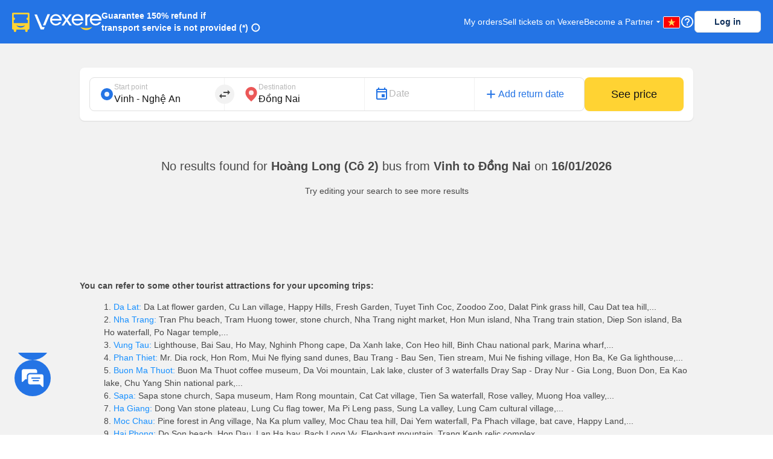

--- FILE ---
content_type: text/html; charset=utf-8
request_url: https://vexere.com/en-US/hoang-long-co-2-bus-ticket-booking-from-vinh-nghe-an-to-dong-nai-2470t1191-40300.html
body_size: 138265
content:
<!DOCTYPE html><html lang="en-US"><head><link rel="preload" href="https://cdnjs.cloudflare.com/ajax/libs/antd/3.25.0/antd.min.css" as="style"/><link rel="stylesheet" href="https://cdnjs.cloudflare.com/ajax/libs/antd/3.25.0/antd.min.css"/><link rel="preconnect" href="https://connect.facebook.net"/><link rel="preconnect" href="https://www.facebook.com"/><link rel="preconnect" href="https://www.google-analytics.com"/><link rel="preconnect" href="https://www.google.com.vn"/><link rel="preconnect" href="https://www.googletagmanager.com"/><script defer="" src="https://229a2c9fe669f7b.cmccloud.com.vn/js/events-tracking/bundle.js"></script><script async="" src="https://www.googletagmanager.com/gtag/js?id=G-4CCX580KEF"></script><script async="" src="https://cdnjs.cloudflare.com/ajax/libs/lazysizes/5.3.2/plugins/unveilhooks/ls.unveilhooks.min.js"></script><script async="" src="https://cdnjs.cloudflare.com/ajax/libs/lazysizes/5.3.2/lazysizes.min.js"></script><script src="https://cdnt.netcoresmartech.com/smartechclient.js"></script><meta name="format-detection" content="telephone=no"/><meta name="facebook-domain-verification" content="rbzdudigxi8qlw36qt4ckhxqrprxo5"/><link rel="shortcut icon" href="https://vexere.com/images/vexere-ico.ico?v=0.0.3"/><link href="https://fonts.googleapis.com/css?family=Material+Icons|Material+Icons+Outlined|Material+Icons+Two+Tone|Material+Icons+Round|Material+Icons+Sharp" rel="stylesheet"/><link rel="stylesheet" href="https://fonts.googleapis.com/css2?family=Material+Symbols+Rounded:opsz,wght,FILL,GRAD@20..48,100..700,0..1,-50..200"/><meta name="theme-color" content="#2474E5"/><meta name="full-screen" content="yes"/><meta name="apple-mobile-web-app-capable" content="yes"/><meta name="mobile-web-app-capable" content="yes"/><meta name="apple-mobile-web-app-title" content=""/><meta name="apple-mobile-web-app-status-bar-style" content="#007AFF"/><meta charSet="utf-8"/><meta name="viewport" content="width=device-width, initial-scale=1.0, maximum-scale=5.0, "/><meta name="google-site-verification" content="niV9ShHdCWcZFAoPyWjqPL74Aldmk_jHfbvYkIt6uX0"/><link rel="apple-touch-icon" href="https://vexere.com/images/vexere-ico.ico?v=0.0.3" type="image/x-icon"/><script>
        if(typeof window !== 'undefined') { (function (i, s, o, g, r, a, m) {
    i['GoogleAnalyticsObject'] = r; i[r] = i[r] || function () {
    (i[r].q = i[r].q || []).push(arguments)
    }, i[r].l = 1 * new Date(); a = s.createElement(o),
    m = s.getElementsByTagName(o)[0]; a.async = 1; a.src = g; m.parentNode.insertBefore(a, m)
    })(window, document, 'script', '//www.google-analytics.com/analytics.js', 'ga');
    // ToDo check init when development
    ga('create', 'UA-42076441-4', 'auto'); // Replace with your property ID.
    ga('require', 'displayfeatures');
    ga('require', 'ecommerce');
    ga('send', 'pageview');
(function(w,d,s,l,i){w[l]=w[l]||[];w[l].push({'gtm.start':
    new Date().getTime(),event:'gtm.js'});var f=d.getElementsByTagName(s)[0],
    j=d.createElement(s),dl=l!='dataLayer'?'&l='+l:'';j.async=true;j.src=
    'https://www.googletagmanager.com/gtm.js?id='+i+dl;f.parentNode.insertBefore(j,f);
    })(window,document,'script','dataLayer','GTM-M6PXMMJ');
    dataLayer.push({'language': 'en', 'platform': 'femobile'})
!function (f, b, e, v, n, t, s) {
      if (f.fbq) return; n = f.fbq = function () {
      n.callMethod ?
      n.callMethod.apply(n, arguments) : n.queue.push(arguments)
      };
      if (!f._fbq) f._fbq = n; n.push = n; n.loaded = !0; n.version = '2.0';
      n.queue = []; t = b.createElement(e); t.async = !0;
      t.src = v; s = b.getElementsByTagName(e)[0];
      s.parentNode.insertBefore(t, s)
    }(window, document, 'script', 'https://connect.facebook.net/en_US/fbevents.js');
    fbq('init', '639150852886647');
    fbq('track', 'PageView');

    if(!sessionStorage.getItem('FullStory') && RegExp('/xe-*|/*-bus*').test(window.location.pathname) && Math.floor(Math.random() * 100) <= 2 ) {
      !function(){var analytics=window.analytics=window.analytics||[];if(!analytics.initialize)if(analytics.invoked)window.console&&console.error&&console.error("Segment snippet included twice.");else{analytics.invoked=!0;analytics.methods=["trackSubmit","trackClick","trackLink","trackForm","pageview","identify","reset","group","track","ready","alias","debug","page","once","off","on"];analytics.factory=function(t){return function(){var e=Array.prototype.slice.call(arguments);e.unshift(t);analytics.push(e);return analytics}};for(var t=0;t<analytics.methods.length;t++){var e=analytics.methods[t];analytics[e]=analytics.factory(e)}analytics.load=function(t,e){var n=document.createElement("script");n.type="text/javascript";n.async=!0;n.src="https://cdn.segment.com/analytics.js/v1/"+t+"/analytics.min.js";var a=document.getElementsByTagName("script")[0];a.parentNode.insertBefore(n,a);analytics._loadOptions=e};analytics.SNIPPET_VERSION="4.1.0";
        analytics.load("ufHOz8F2LNDwyYcDbchNYkxi5yIXmRzW");
        analytics.page();
        sessionStorage.setItem('FullStory', 1);
      }}();
    }

    smartech('create','ADGMOT35CHFLVDHBJNIG50K96BFE409HF24O9P7POB9BICHBHM50' );
    smartech('register','098fec00afe3a76a3d46d8f1ac1967d8');
    smartech('identify', '');

    const appendChild = Element.prototype.appendChild;
    const urlCatchers = [
      "/AuthenticationService.Authenticate?",
      "/QuotaService.RecordEvent?"
    ];

    Element.prototype.appendChild = function (element) {
      const isGMapScript = element.tagName === 'SCRIPT' && /maps.googleapis.com/i.test(element.src);
      const isGMapAccessScript = isGMapScript && urlCatchers.some(url => element.src.includes(url));

      if (!isGMapAccessScript) {
        return appendChild.call(this, element);
      }

      return element;
    };
    
 
    window.dataLayer = window.dataLayer || [];
    function gtag(){dataLayer.push(arguments);}
    gtag('js', new Date());
    gtag('config', 'G-4CCX580KEF');
    console.log('We are hiring humans: https://careers.vexere.com');
    
window.lazySizesConfig = window.lazySizesConfig || {}; 
      window.lazySizesConfig.expand = 400;
     }</script><meta name="viewport" content="width=device-width,minimum-scale=1,initial-scale=1" class="next-head"/><meta charSet="utf-8" class="next-head"/><title>Hoang Long (Co 2) bus tickets from Vinh - Nghe An to Dong Nai | Vexere.com</title><meta name="robots" content="index, follow" class="next-head"/><meta name="description" content="Book Hoang Long (Co 2) from Vinh - Nghe An to Dong Nai. Bus fare: VND  → . Bus schedule:  →  | Find and compare customer reviews, bus deals, discounts and coupons from Vinh - Nghe An to Dong Nai of Hoang Long (Co 2) with no booking fee | Vexere.com - Vietnam&#x27;s largest online bus ticket booking platform" class="next-head"/><meta content="article" property="og:type" class="next-head"/><meta content="Hoang Long (Co 2) bus tickets from Vinh - Nghe An to Dong Nai | Vexere.com" property="og:title" class="next-head"/><meta content="Book Hoang Long (Co 2) from Vinh - Nghe An to Dong Nai. Bus fare: VND  → . Bus schedule:  →  | Find and compare customer reviews, bus deals, discounts and coupons from Vinh - Nghe An to Dong Nai of Hoang Long (Co 2) with no booking fee | Vexere.com - Vietnam&#x27;s largest online bus ticket booking platform" property="og:description" class="next-head"/><meta content="https://storage.googleapis.com/fe-production/images/thumbnail.jpg" property="og:image" class="next-head"/><meta content="Bus tickets from Vinh - Nghe An to Dong Nai : Hoang Long (Co 2) bus companies | Vexere.com" property="og:image:alt" class="next-head"/><meta content="en" property="og:locale" class="next-head"/><meta content="https://vexere.com/en-US/hoang-long-co-2-bus-ticket-booking-from-vinh-nghe-an-to-dong-nai-2470t1191-40300.html" property="og:url" class="next-head"/><meta content="Vexere.com" property="og:site_name" class="next-head"/><meta content="554433098041167" property="fb:app_id" class="next-head"/><link rel="alternate" type="text/html" href="https://vexere.com/vi-VN/ve-xe-khach-hoang-long-co-2-tu-vinh-nghe-an-di-dong-nai-2470t1191-40300.html" hreflang="x-default" title="Tiếng Việt" class="next-head"/><link rel="alternate" type="text/html" href="https://vexere.com/en-US/hoang-long-co-2-bus-ticket-booking-from-vinh-nghe-an-to-dong-nai-2470t1191-40300.html" hreflang="en-US" title="English" class="next-head"/><link rel="canonical" href="https://vexere.com/en-US/hoang-long-co-2-bus-ticket-booking-from-vinh-nghe-an-to-dong-nai-2470t1191-40300.html" class="next-head"/><link rel="preload" href="https://229a2c9fe669f7b.cmccloud.com.vn/_next/static/5M548tYHbuxllKB7wSsY9/pages/route.js" as="script"/><link rel="preload" href="https://229a2c9fe669f7b.cmccloud.com.vn/_next/static/5M548tYHbuxllKB7wSsY9/pages/_app.js" as="script"/><link rel="preload" href="https://229a2c9fe669f7b.cmccloud.com.vn/_next/static/chunks/commons.68a6f94dfbdbe169c71c.js" as="script"/><link rel="preload" href="https://229a2c9fe669f7b.cmccloud.com.vn/_next/static/chunks/pc-route-index.5898ce9a99b5987f730f.js" as="script"/><link rel="preload" href="https://229a2c9fe669f7b.cmccloud.com.vn/_next/static/runtime/webpack-d0d21dec1c4f60377c5d.js" as="script"/><link rel="preload" href="https://229a2c9fe669f7b.cmccloud.com.vn/_next/static/chunks/commons.68a6f94dfbdbe169c71c.js" as="script"/><link rel="preload" href="https://229a2c9fe669f7b.cmccloud.com.vn/_next/static/runtime/main-115061bbe053f5858ddd.js" as="script"/><link rel="preload" href="https://229a2c9fe669f7b.cmccloud.com.vn/_next/static/chunks/styles.20662802b0555ea532f0.js" as="script"/><link rel="stylesheet" href="https://229a2c9fe669f7b.cmccloud.com.vn/_next/static/css/styles.af6b71da.chunk.css"/><style data-styled="" data-styled-version="5.3.0">.jkxFLW .ant-modal-header{text-align:center;}/*!sc*/
.jkxFLW .ant-modal-header{text-align:center;border:none;padding:20px 25px 0px 25px;}/*!sc*/
.jkxFLW .ant-modal-header .ant-modal-title{font-weight:bold;font-size:16px;color:#484848;}/*!sc*/
.jkxFLW .ant-modal-close .ant-modal-close-x{font-size:18px;color:#484848;}/*!sc*/
.jkxFLW .ant-modal-content{border-radius:8px;}/*!sc*/
.jkxFLW .ant-modal-body{padding:10px 24px;overflow:auto;color:#484848;max-height:70vh;}/*!sc*/
.jkxFLW .ant-modal-footer{display:-webkit-box;display:-webkit-flex;display:-ms-flexbox;display:flex;-webkit-flex-direction:column;-ms-flex-direction:column;flex-direction:column;-webkit-box-pack:center;-webkit-justify-content:center;-ms-flex-pack:center;justify-content:center;-webkit-align-items:center;-webkit-box-align:center;-ms-flex-align:center;align-items:center;padding:0;border-color:#c7c7cc;}/*!sc*/
.jkxFLW .ant-modal-footer button{border:none;box-shadow:none;font-weight:500;font-size:16px;width:100%;height:auto;padding:10px 15px;border-radius:unset;}/*!sc*/
.jkxFLW .ant-modal-footer button:last-child{border-bottom-left-radius:8px;border-bottom-right-radius:8px;}/*!sc*/
.jkxFLW .ant-modal-footer button + button{border-top:1px solid #c7c7cc;margin:0;}/*!sc*/
data-styled.g1[id="Modal__ModalStyled-sc-1885fbi-0"]{content:"jkxFLW,"}/*!sc*/
.fiBJvr{-webkit-animation:igsOVk 1s ease-in-out 0s infinite;animation:igsOVk 1s ease-in-out 0s infinite;width:30vw;height:auto;}/*!sc*/
data-styled.g3[id="imageLoading__Image-sc-19e44f6-0"]{content:"fiBJvr,"}/*!sc*/
.jtexIT{width:auto;}/*!sc*/
data-styled.g7[id="IconComponent__SVGIcon-r88lg2-0"]{content:"jtexIT,"}/*!sc*/
.bpjFQI{position:fixed;bottom:64px;left:18pt;display:-webkit-box;display:-webkit-flex;display:-ms-flexbox;display:flex;-webkit-flex-direction:column;-ms-flex-direction:column;flex-direction:column;gap:12px;-webkit-transition:all 0.5s ease;transition:all 0.5s ease;height:72px;z-index:10;}/*!sc*/
.bpjFQI .chat_fab{cursor:pointer;width:60px;height:auto;}/*!sc*/
.bpjFQI .list-contacts{display:-webkit-box;display:-webkit-flex;display:-ms-flexbox;display:flex;-webkit-flex-direction:column;-ms-flex-direction:column;flex-direction:column;gap:12px;}/*!sc*/
.bpjFQI .scroll-animation{overflow:hidden;list-style-type:none;padding:0 !important;margin:0 !important;display:-webkit-box;display:-webkit-flex;display:-ms-flexbox;display:flex;-webkit-flex-direction:column-reverse;-ms-flex-direction:column-reverse;flex-direction:column-reverse;gap:12px;-webkit-transition:all 0.5s ease;transition:all 0.5s ease;}/*!sc*/
.bpjFQI .chat_fab_close{-webkit-animation-name:spin;-webkit-animation-duration:300ms;-webkit-animation-iteration-count:linear;-webkit-animation-timing-function:linear;-moz-animation-name:spin;-moz-animation-duration:300ms;-moz-animation-iteration-count:linear;-moz-animation-timing-function:linear;-ms-animation-name:spin;-ms-animation-duration:300ms;-ms-animation-iteration-count:linear;-ms-animation-timing-function:linear;-webkit-animation-name:spin;animation-name:spin;-webkit-animation-duration:300ms;animation-duration:300ms;-webkit-animation-iteration-count:linear;animation-iteration-count:linear;-webkit-animation-timing-function:linear;animation-timing-function:linear;}/*!sc*/
@-ms-keyframes spin{.bpjFQI from{-ms-transform:rotate(0deg);}.bpjFQI to{-ms-transform:rotate(180deg);}}/*!sc*/
@-moz-keyframes spin{.bpjFQI from{-moz-transform:rotate(0deg);}.bpjFQI to{-moz-transform:rotate(180deg);}}/*!sc*/
@-webkit-keyframes spin{.bpjFQI from{-webkit-transform:rotate(0deg);}.bpjFQI to{-webkit-transform:rotate(180deg);}}/*!sc*/
@-webkit-keyframes spin{from{-webkit-transform:rotate(0deg);-ms-transform:rotate(0deg);transform:rotate(0deg);}to{-webkit-transform:rotate(180deg);-ms-transform:rotate(180deg);transform:rotate(180deg);}}/*!sc*/
@keyframes spin{from{-webkit-transform:rotate(0deg);-ms-transform:rotate(0deg);transform:rotate(0deg);}to{-webkit-transform:rotate(180deg);-ms-transform:rotate(180deg);transform:rotate(180deg);}}/*!sc*/
data-styled.g8[id="ContactSocial__Container-sc-1js94no-0"]{content:"bpjFQI,"}/*!sc*/
.boemqK{font-size:14px;line-height:20px;font-weight:700;-webkit-letter-spacing:0;-moz-letter-spacing:0;-ms-letter-spacing:0;letter-spacing:0;margin-bottom:0;}/*!sc*/
data-styled.g30[id="base__Headline03-sc-1tvbuqk-15"]{content:"boemqK,"}/*!sc*/
.jPSIDj{font-weight:400;font-size:12px;line-height:16px;-webkit-letter-spacing:0;-moz-letter-spacing:0;-ms-letter-spacing:0;letter-spacing:0;margin-bottom:0;}/*!sc*/
data-styled.g31[id="base__Caption01-sc-1tvbuqk-16"]{content:"jPSIDj,"}/*!sc*/
.hOLeyK{font-size:16px;font-weight:500;line-height:24px;-webkit-letter-spacing:0;-moz-letter-spacing:0;-ms-letter-spacing:0;letter-spacing:0;margin-bottom:0;}/*!sc*/
data-styled.g38[id="base__BodyHighlight-sc-1tvbuqk-23"]{content:"hOLeyK,"}/*!sc*/
.koqPnD{font-weight:400;font-size:14px;line-height:20px;-webkit-letter-spacing:0;-moz-letter-spacing:0;-ms-letter-spacing:0;letter-spacing:0;margin-bottom:0;}/*!sc*/
data-styled.g39[id="base__Body02-sc-1tvbuqk-24"]{content:"koqPnD,"}/*!sc*/
.roMcM{font-size:12px;font-weight:400;line-height:16px;-webkit-letter-spacing:0;-moz-letter-spacing:0;-ms-letter-spacing:0;letter-spacing:0;margin-bottom:0;}/*!sc*/
data-styled.g42[id="base__Caption-sc-1tvbuqk-27"]{content:"roMcM,"}/*!sc*/
.jTWrHv{font-size:14px;font-weight:700;line-height:20px;margin-bottom:0;-webkit-letter-spacing:0;-moz-letter-spacing:0;-ms-letter-spacing:0;letter-spacing:0;-webkit-text-decoration:underline;text-decoration:underline;text-underline-offset:1px;word-break:normal;-webkit-text-decoration-skip-ink:none !important;text-decoration-skip-ink:none !important;-webkit-text-decoration-thickness:10% !important;text-decoration-thickness:10% !important;text-underline-offset:20% !important;}/*!sc*/
data-styled.g53[id="base__Button01-sc-1tvbuqk-38"]{content:"jTWrHv,"}/*!sc*/
.fbgUJF{font-size:12px;font-weight:700;line-height:16px;margin-bottom:0;-webkit-letter-spacing:0;-moz-letter-spacing:0;-ms-letter-spacing:0;letter-spacing:0;-webkit-text-decoration:underline;text-decoration:underline;text-underline-offset:1px;word-break:normal;-webkit-text-decoration-skip-ink:none !important;text-decoration-skip-ink:none !important;-webkit-text-decoration-thickness:9% !important;text-decoration-thickness:9% !important;text-underline-offset:20% !important;}/*!sc*/
data-styled.g54[id="base__Button02-sc-1tvbuqk-39"]{content:"fbgUJF,"}/*!sc*/
.gjpjPC{font-weight:700;font-size:18px;line-height:24px;margin-bottom:0px;}/*!sc*/
data-styled.g61[id="base__Headline01-sc-1tvbuqk-46"]{content:"gjpjPC,"}/*!sc*/
.jpHwBh{position:relative;display:-webkit-box;display:-webkit-flex;display:-ms-flexbox;display:flex;-webkit-flex:1;-ms-flex:1;flex:1;-webkit-flex-direction:row;-ms-flex-direction:row;flex-direction:row;-webkit-align-items:center;-webkit-box-align:center;-ms-flex-align:center;align-items:center;border:1px solid #E0E0E0;border-radius:8px;padding:8px 16px;padding-right:48px;background-color:white;}/*!sc*/
.jpHwBh .input-section{display:-webkit-box;display:-webkit-flex;display:-ms-flexbox;display:flex;-webkit-flex:1;-ms-flex:1;flex:1;-webkit-flex-direction:column-reverse;-ms-flex-direction:column-reverse;flex-direction:column-reverse;-webkit-box-pack:space-around;-webkit-justify-content:space-around;-ms-flex-pack:space-around;justify-content:space-around;width:100%;}/*!sc*/
.jpHwBh label,.jpHwBh input{-webkit-transition:all 0.2s;transition:all 0.2s;touch-action:manipulation;}/*!sc*/
.jpHwBh input{width:100%;border:0;padding:0;background-color:unset;font-size:16px;line-height:16px;color:#141414;}/*!sc*/
.jpHwBh input:disabled{opacity:1;-webkit-text-fill-color:#B8B8B8;}/*!sc*/
.jpHwBh input:focus{outline:0;}/*!sc*/
.jpHwBh input:placeholder-shown ~ label{cursor:text;max-width:66.66%;white-space:nowrap;overflow:hidden;text-overflow:ellipsis;-webkit-transform-origin:left bottom;-ms-transform-origin:left bottom;transform-origin:left bottom;-webkit-transform:translate(0,0.8rem) scale(1.33);-ms-transform:translate(0,0.8rem) scale(1.33);transform:translate(0,0.8rem) scale(1.33);}/*!sc*/
.jpHwBh input::-webkit-input-placeholder{opacity:0;-webkit-transition:inherit;transition:inherit;}/*!sc*/
.jpHwBh input:focus::-webkit-input-placeholder{opacity:1;}/*!sc*/
.jpHwBh input:not(:placeholder-shown) + label,.jpHwBh input:focus + label{-webkit-transform:translate(0,0) scale(1);-ms-transform:translate(0,0) scale(1);transform:translate(0,0) scale(1);cursor:pointer;}/*!sc*/
.jpHwBh .error-section{position:absolute;right:16px;}/*!sc*/
.jpHwBh .no-arrows::-webkit-inner-spin-button,.jpHwBh .no-arrows::-webkit-outer-spin-button{-webkit-appearance:none;margin:0;}/*!sc*/
.jpHwBh .no-arrows{-moz-appearance:textfield;}/*!sc*/
.jpHwBh .input-suffix{position:absolute;right:12px;top:50%;-webkit-transform:translateY(-50%);-ms-transform:translateY(-50%);transform:translateY(-50%);}/*!sc*/
data-styled.g68[id="Input__Container-m45jj3-0"]{content:"jpHwBh,"}/*!sc*/
.cWzKZZ{max-width:100% !important;max-height:100%;top:0px !important;-webkit-align-items:center;-webkit-box-align:center;-ms-flex-align:center;align-items:center;-webkit-box-pack:center;-webkit-justify-content:center;-ms-flex-pack:center;justify-content:center;}/*!sc*/
.cWzKZZ .ant-modal-content{padding-top:20px;padding-left:20px;padding-right:20px;height:unset;-webkit-align-items:center;-webkit-box-align:center;-ms-flex-align:center;align-items:center;-webkit-box-pack:center;-webkit-justify-content:center;-ms-flex-pack:center;justify-content:center;border-radius:10px;}/*!sc*/
.cWzKZZ .ant-modal-body{height:400px;-webkit-align-items:center;-webkit-box-align:center;-ms-flex-align:center;align-items:center;-webkit-box-pack:center;-webkit-justify-content:center;-ms-flex-pack:center;justify-content:center;padding:0px;border-radius:10px;max-height:100vh;}/*!sc*/
.cWzKZZ .ant-modal-title{text-align:center;}/*!sc*/
.cWzKZZ .ant-modal-close{display:none;}/*!sc*/
.cWzKZZ .sticky-header{position:-webkit-sticky;position:sticky;top:0px;background:rgb(36,116,229);z-index:10;width:100%;padding:0px 16px;}/*!sc*/
.cWzKZZ .section{border:none !important;}/*!sc*/
.cWzKZZ .header-body-review-ticket{width:auto;}/*!sc*/
.cWzKZZ .header-left-review-ticket{display:unset;}/*!sc*/
.cWzKZZ .header-right-review-ticket{position:absolute;right:0;}/*!sc*/
data-styled.g103[id="AuthModal__ModalContainer-sc-1kjcpxp-0"]{content:"cWzKZZ,"}/*!sc*/
.bCqWOL{background-color:white;padding:20px;border-radius:16px;}/*!sc*/
.bCqWOL .loading-content{display:-webkit-box;display:-webkit-flex;display:-ms-flexbox;display:flex;-webkit-flex-direction:column;-ms-flex-direction:column;flex-direction:column;gap:8px;text-align:center;}/*!sc*/
data-styled.g109[id="wheelLoading__WheelLoadingModal-sc-1q0mou7-0"]{content:"bCqWOL,"}/*!sc*/
.dKZTJA{width:100%;height:100%;}/*!sc*/
data-styled.g110[id="loading__LoadingContainer-sc-1dclnqz-0"]{content:"dKZTJA,"}/*!sc*/
.hbnDkB{position:absolute;width:100%;height:100vh;background:white;top:0;left:0;z-index:1001;}/*!sc*/
data-styled.g111[id="loading__LoadingStyled-sc-1dclnqz-1"]{content:"hbnDkB,"}/*!sc*/
.ljuRu{visibility:hidden;display:-webkit-box;display:-webkit-flex;display:-ms-flexbox;display:flex;-webkit-align-items:center;-webkit-box-align:center;-ms-flex-align:center;align-items:center;-webkit-box-pack:center;-webkit-justify-content:center;-ms-flex-pack:center;justify-content:center;height:100%;width:100%;position:fixed;background:white;z-index:1001;top:0;left:0;}/*!sc*/
data-styled.g112[id="loading__LoadingWrapper-sc-1dclnqz-2"]{content:"ljuRu,"}/*!sc*/
.jJFyMk{visibility:hidden;display:-webkit-box;display:-webkit-flex;display:-ms-flexbox;display:flex;-webkit-align-items:center;-webkit-box-align:center;-ms-flex-align:center;align-items:center;-webkit-box-pack:center;-webkit-justify-content:center;-ms-flex-pack:center;justify-content:center;height:100%;width:100%;position:fixed;background:rgba(0,0,0,0.5);z-index:1001;top:0;left:0;opacity:1;}/*!sc*/
data-styled.g113[id="loading__WheelLoadingWrapper-sc-1dclnqz-3"]{content:"jJFyMk,"}/*!sc*/
.iHapwn{border-radius:10px;background:white;z-index:1002;display:-webkit-box;display:-webkit-flex;display:-ms-flexbox;display:flex;width:80%;-webkit-box-pack:center;-webkit-justify-content:center;-ms-flex-pack:center;justify-content:center;}/*!sc*/
@media (min-width:500px){.iHapwn .image-loading{width:7vw;}}/*!sc*/
data-styled.g114[id="loading__LoadingBody-sc-1dclnqz-4"]{content:"iHapwn,"}/*!sc*/
*{-webkit-scroll-behavior:smooth;-moz-scroll-behavior:smooth;-ms-scroll-behavior:smooth;scroll-behavior:smooth;}/*!sc*/
body{font-feature-settings:normal !important;-webkit-font-feature-settings:normal !important;font-variant:normal !important;-webkit-font-variant:normal !important;background-color:white;}/*!sc*/
body div#__next{min-height:100%;}/*!sc*/
body p,body h1,body h2,body h3,body h4,body h5,body h6{word-break:break-word;}/*!sc*/
body div.wrapper-banner-down-app{position:relative;}/*!sc*/
body div.react-joyride__spotlight{border-radius:50% !important;height:40px;width:40px;}/*!sc*/
body .hidden-button{height:auto;display:-webkit-box;display:-webkit-flex;display:-ms-flexbox;display:flex;-webkit-align-items:center;-webkit-box-align:center;-ms-flex-align:center;align-items:center;-webkit-box-pack:center;-webkit-justify-content:center;-ms-flex-pack:center;justify-content:center;border:0;padding:0;margin:0;background:unset !important;box-shadow:unset !important;cursor:pointer;}/*!sc*/
body .hidden-button[disabled] *{color:#C0C0C0 !important;}/*!sc*/
body .material-symbols-outlined,body .material-icons-outlined{font-variation-settings:'FILL' 0,'wght' 400,'GRAD' 0,'opsz' 24;}/*!sc*/
body .material-icons-wrapper{display:-webkit-box;display:-webkit-flex;display:-ms-flexbox;display:flex;width:24px;height:24px;}/*!sc*/
body .material-icons-wrapper .material-icons,body .material-icons-wrapper .material-icons-outlined,body .material-icons-wrapper .material-icons-two-tone,body .material-icons-wrapper .material-icons-round,body .material-icons-wrapper .material-icons-sharp{font-size:24px !important;}/*!sc*/
body .material-icons-wrapper.md-12{width:12px;height:12px;}/*!sc*/
body .material-icons-wrapper.md-12 .material-icons,body .material-icons-wrapper.md-12 .material-icons-outlined,body .material-icons-wrapper.md-12 .material-icons-two-tone,body .material-icons-wrapper.md-12 .material-icons-round,body .material-icons-wrapper.md-12 .material-icons-sharp{font-size:12px !important;}/*!sc*/
body .material-icons-wrapper.md-16{width:16px;height:16px;}/*!sc*/
body .material-icons-wrapper.md-16 .material-icons,body .material-icons-wrapper.md-16 .material-icons-outlined,body .material-icons-wrapper.md-16 .material-icons-two-tone,body .material-icons-wrapper.md-16 .material-icons-round,body .material-icons-wrapper.md-16 .material-icons-sharp{font-size:16px !important;}/*!sc*/
body .material-icons-wrapper.md-18{width:18px;height:18px;}/*!sc*/
body .material-icons-wrapper.md-18 .material-icons,body .material-icons-wrapper.md-18 .material-icons-outlined,body .material-icons-wrapper.md-18 .material-icons-two-tone,body .material-icons-wrapper.md-18 .material-icons-round,body .material-icons-wrapper.md-18 .material-icons-sharp{font-size:18px !important;}/*!sc*/
body .material-icons-wrapper.md-20{width:20px;height:20px;}/*!sc*/
body .material-icons-wrapper.md-20 .material-icons,body .material-icons-wrapper.md-20 .material-icons-outlined,body .material-icons-wrapper.md-20 .material-icons-two-tone,body .material-icons-wrapper.md-20 .material-icons-round,body .material-icons-wrapper.md-20 .material-icons-sharp{font-size:20px !important;}/*!sc*/
body .material-icons-wrapper.md-24{width:24px;height:24px;}/*!sc*/
body .material-icons-wrapper.md-24 .material-icons,body .material-icons-wrapper.md-24 .material-icons-outlined,body .material-icons-wrapper.md-24 .material-icons-two-tone,body .material-icons-wrapper.md-24 .material-icons-round,body .material-icons-wrapper.md-24 .material-icons-sharp{font-size:24px !important;}/*!sc*/
body .material-icons-wrapper.md-36{width:36px;height:36px;}/*!sc*/
body .material-icons-wrapper.md-36 .material-icons,body .material-icons-wrapper.md-36 .material-icons-outlined,body .material-icons-wrapper.md-36 .material-icons-two-tone,body .material-icons-wrapper.md-36 .material-icons-round,body .material-icons-wrapper.md-36 .material-icons-sharp{font-size:36px !important;}/*!sc*/
body .material-icons-wrapper.md-40{width:40px;height:40px;}/*!sc*/
body .material-icons-wrapper.md-40 .material-icons,body .material-icons-wrapper.md-40 .material-icons-outlined,body .material-icons-wrapper.md-40 .material-icons-two-tone,body .material-icons-wrapper.md-40 .material-icons-round,body .material-icons-wrapper.md-40 .material-icons-sharp{font-size:40px !important;}/*!sc*/
body .material-icons-wrapper.md-48{width:48px;height:48px;}/*!sc*/
body .material-icons-wrapper.md-48 .material-icons,body .material-icons-wrapper.md-48 .material-icons-outlined,body .material-icons-wrapper.md-48 .material-icons-two-tone,body .material-icons-wrapper.md-48 .material-icons-round,body .material-icons-wrapper.md-48 .material-icons-sharp{font-size:48px !important;}/*!sc*/
body .material-icons-wrapper.md-72{width:72px;height:72px;position:relative;}/*!sc*/
body .material-icons-wrapper.md-72 .material-icons,body .material-icons-wrapper.md-72 .material-icons-outlined,body .material-icons-wrapper.md-72 .material-icons-two-tone,body .material-icons-wrapper.md-72 .material-icons-round,body .material-icons-wrapper.md-72 .material-icons-sharp{font-size:72px !important;position:absolute;}/*!sc*/
body .material-icons-wrapper.md-96{width:96px;height:96px;}/*!sc*/
body .material-icons-wrapper.md-96 .material-icons,body .material-icons-wrapper.md-96 .material-icons-outlined,body .material-icons-wrapper.md-96 .material-icons-two-tone,body .material-icons-wrapper.md-96 .material-icons-round,body .material-icons-wrapper.md-96 .material-icons-sharp{font-size:96px !important;}/*!sc*/
body .material-icons-wrapper.with-background{border-radius:100%;background-color:#F7F7F7;}/*!sc*/
body .material-icons-wrapper.color--vex-blue .material-icons-two-tone{-webkit-filter:invert(37%) sepia(91%) saturate(3111%) hue-rotate(204deg) brightness(94%) contrast(90%);filter:invert(37%) sepia(91%) saturate(3111%) hue-rotate(204deg) brightness(94%) contrast(90%);}/*!sc*/
body .material-icons,body .material-icons-outlined,body .material-icons-two-tone,body .material-icons-round,body .material-icons-sharp{line-height:1 !important;opacity:0;}/*!sc*/
body .slick-slide > div{font-size:0;}/*!sc*/
body .slick-slide > div > *{font-size:14px;}/*!sc*/
body .color--vex-blue{color:#2474E5 !important;}/*!sc*/
body .color--vex-blue-light{color:#7FAEF0 !important;}/*!sc*/
body .color--vex-blue-lightest{color:#E3EDFC !important;}/*!sc*/
body .color--vex-blue-navy{color:#0D2E59 !important;}/*!sc*/
body .color--vex-blue-navy-light{color:#1F477A;}/*!sc*/
body .color--vex-yellow{color:#FFD333 !important;}/*!sc*/
body .color--vex-yellow-light{color:#FFE485 !important;}/*!sc*/
body .color--vex-yellow-lightest{color:#FFF6D6 !important;}/*!sc*/
body .color--vex-navy-lightest{color:#B3C9E5 !important;}/*!sc*/
body .color--vex-d-blue{color:#061B37 !important;}/*!sc*/
body .color--vex-d-blue-lighter{color:#0A2E5C !important;}/*!sc*/
body .color--information{color:#2F80ED !important;}/*!sc*/
body .color--information-light{color:#85BBF5 !important;}/*!sc*/
body .color--information-lightest{color:#ECF4FD !important;}/*!sc*/
body .color--positive{color:#27AE60 !important;}/*!sc*/
body .color--positive-light{color:#8BE5B0 !important;}/*!sc*/
body .color--positive-lightest{color:#EEFBF4 !important;}/*!sc*/
body .color--critical{color:#FFC52F !important;}/*!sc*/
body .color--critical-new{color:#FFAF1F !important;}/*!sc*/
body .color--critical-light{color:#FFD78F !important;}/*!sc*/
body .color--critical-lightest{color:#FEF9EB !important;}/*!sc*/
body .color--negative{color:#EB5757 !important;}/*!sc*/
body .color--negative-light{color:#F4A4A4 !important;}/*!sc*/
body .color--negative-lightest{color:#FDEDED !important;}/*!sc*/
body .color--darkness{color:#141414 !important;}/*!sc*/
body .color--dark{color:#474747 !important;}/*!sc*/
body .color--medium-sub{color:#858585 !important;}/*!sc*/
body .color--lightest-bg{color:#F7F7F7 !important;}/*!sc*/
body .color--lighter-border{color:#E0E0E0 !important;}/*!sc*/
body .color--light-disable{color:#B8B8B8 !important;}/*!sc*/
body .color--gray-disable{color:#858585 !important;}/*!sc*/
body .color--vexetet-yellow{color:#F2D07D !important;}/*!sc*/
body .color--neutral-white{color:#FFFFFF !important;}/*!sc*/
body .color--vexetet-red{color:#D71B3F !important;}/*!sc*/
body .color--black{color:black !important;}/*!sc*/
body .color--white{color:white !important;}/*!sc*/
body .color--vex-info{color:#1890ff !important;}/*!sc*/
body .color--referral-blue{color:#45A4FF !important;}/*!sc*/
body .color--information-light-v2{color:#8EBBF5 !important;}/*!sc*/
body .bg--vex-blue{background-color:#2474E5 !important;}/*!sc*/
body .bg--vex-primary{background-color:#0060C4 !important;}/*!sc*/
body .bg--vex-blue-light{background-color:#7FAEF0 !important;}/*!sc*/
body .bg--vex-blue-lightest{background-color:#E3EDFC !important;}/*!sc*/
body .bg--vex-blue-navy{background-color:#0D2E59 !important;}/*!sc*/
body .bg--vex-yellow{background-color:#FFD333 !important;}/*!sc*/
body .bg--vex-yellow-light{background-color:#FFE485 !important;}/*!sc*/
body .bg--vex-yellow-lightest{background-color:#FFF6D6 !important;}/*!sc*/
body .bg--vex-red-tet{background-color:#D3191C !important;}/*!sc*/
body .bg--vex-tet-orange{background-color:#FF891F !important;}/*!sc*/
body .bg--vex-d-blue{background-color:#061B37 !important;}/*!sc*/
body .bg--vex-d-blue-lighter{background-color:#0A2E5C !important;}/*!sc*/
body .bg--information{background-color:#2F80ED !important;}/*!sc*/
body .bg--information-light{background-color:#85BBF5 !important;}/*!sc*/
body .bg--information-light-v2{background-color:#8EBBF5 !important;}/*!sc*/
body .bg--information-lightest{background-color:#ECF4FD !important;}/*!sc*/
body .bg--positive{background-color:#27AE60 !important;}/*!sc*/
body .bg--positive-light{background-color:#8BE5B0 !important;}/*!sc*/
body .bg--positive-lightest{background-color:#EEFBF4 !important;}/*!sc*/
body .bg--critical{background-color:#FFC52F !important;}/*!sc*/
body .bg--critical-new{background-color:#FFAF1F !important;}/*!sc*/
body .bg--critical-light{background-color:#FFD78F !important;}/*!sc*/
body .bg--critical-lightest{background-color:#FEF9EB !important;}/*!sc*/
body .bg--critical-lightest-new{background-color:#FFF0D6 !important;}/*!sc*/
body .bg--negative{background-color:#EB5757 !important;}/*!sc*/
body .bg--negative-light{background-color:#F4A4A4 !important;}/*!sc*/
body .bg--negative-lightest{background-color:#FDEDED !important;}/*!sc*/
body .bg--darkness{background-color:#141414 !important;}/*!sc*/
body .bg--dark{background-color:#474747 !important;}/*!sc*/
body .bg--medium-sub{background-color:#858585 !important;}/*!sc*/
body .bg--lightest-bg{background-color:#F7F7F7 !important;}/*!sc*/
body .bg--lighter-border{background-color:#E0E0E0 !important;}/*!sc*/
body .bg--light-disable{background-color:#B8B8B8 !important;}/*!sc*/
body .bg--neutral-white{background-color:#FFFFFF !important;}/*!sc*/
body .bg--vexetet-yellow{background-color:#F2D07D !important;}/*!sc*/
body .bg--vexetet-red{background-color:#D71B3F !important;}/*!sc*/
body .bg--vexetet-critical-lightest{background-color:#FFF0D6 !important;}/*!sc*/
body .bg--black{background-color:black !important;}/*!sc*/
body .bg--white{background-color:white !important;}/*!sc*/
body .bg-gray{background-color:#F2F2F2 !important;}/*!sc*/
body .bg--neutral-gray{background-color:#858585 !important;}/*!sc*/
body .box--shadow{box-shadow:0px -4px 16px rgb(0 0 0 / 5%);}/*!sc*/
body .color--vex-danger{color:#ca0b00 !important;}/*!sc*/
body .__floater__arrow{width:100%;height:100%;display:-webkit-box;display:-webkit-flex;display:-ms-flexbox;display:flex;-webkit-align-items:center;-webkit-box-align:center;-ms-flex-align:center;align-items:center;-webkit-box-pack:center;-webkit-justify-content:center;-ms-flex-pack:center;justify-content:center;position:relative;}/*!sc*/
body.no-scroll{overflow:hidden;}/*!sc*/
body .ant-modal-wrap{overflow:hidden;}/*!sc*/
body .link{-webkit-text-decoration:underline;text-decoration:underline;text-align:left;cursor:pointer;}/*!sc*/
body .anticon.anticon-loading,body .button-icon{margin-right:4px;}/*!sc*/
body .button-icon.right{margin-right:0;margin-left:4px;}/*!sc*/
body .content-left{-webkit-box-pack:start;-webkit-justify-content:flex-start;-ms-flex-pack:start;justify-content:flex-start;text-align:start;}/*!sc*/
body .content-center{-webkit-box-pack:center;-webkit-justify-content:center;-ms-flex-pack:center;justify-content:center;text-align:center;}/*!sc*/
body .content-right{-webkit-box-pack:end;-webkit-justify-content:flex-end;-ms-flex-pack:end;justify-content:flex-end;text-align:end;}/*!sc*/
body .ant-checkbox-inner,body .ant-tree-checkbox-inner,body .ant-radio-inner{border:2px solid #141414;}/*!sc*/
body .ant-checkbox-disabled .ant-checkbox-inner,body .ant-tree-checkbox-disabled .ant-checkbox-inner,body .ant-radio-disabled .ant-checkbox-inner,body .ant-checkbox-disabled .ant-tree-checkbox-inner,body .ant-tree-checkbox-disabled .ant-tree-checkbox-inner,body .ant-radio-disabled .ant-tree-checkbox-inner,body .ant-checkbox-disabled .ant-radio-inner,body .ant-tree-checkbox-disabled .ant-radio-inner,body .ant-radio-disabled .ant-radio-inner{border:2px solid #E0E0E0 !important;background:white;}/*!sc*/
body .ant-checkbox-checked .ant-checkbox-inner,body .ant-tree-checkbox-checked .ant-checkbox-inner,body .ant-radio-checked .ant-checkbox-inner,body .ant-checkbox-checked .ant-tree-checkbox-inner,body .ant-tree-checkbox-checked .ant-tree-checkbox-inner,body .ant-radio-checked .ant-tree-checkbox-inner,body .ant-checkbox-checked .ant-radio-inner,body .ant-tree-checkbox-checked .ant-radio-inner,body .ant-radio-checked .ant-radio-inner{border-width:1px !important;}/*!sc*/
body .ant-checkbox-checked .ant-radio-inner,body .ant-tree-checkbox-checked .ant-radio-inner,body .ant-radio-checked .ant-radio-inner{box-shadow:0 0 0 1px #2474E5;}/*!sc*/
body .text--underline{-webkit-text-decoration:underline;text-decoration:underline;text-underline-offset:2px;}/*!sc*/
body .scroll-list-fare{width:100vw;}/*!sc*/
body .card-shadow{box-shadow:0px 1px 2px 0px rgba(0,0,0,0.10);}/*!sc*/
body .ant-tooltip-inner{max-width:400px;color:white;background-color:#0D2E59;}/*!sc*/
body .ant-tooltip-placement-bottom .ant-tooltip-arrow,body .ant-tooltip-placement-bottomLeft .ant-tooltip-arrow,body .ant-tooltip-placement-bottomRight .ant-tooltip-arrow{border-bottom-color:#0D2E59;}/*!sc*/
body .custom-tooltip .ant-tooltip-inner{max-width:400px;color:white;background-color:#2474E5;}/*!sc*/
body .custom-tooltip .ant-tooltip-arrow:before{background-color:#2474E5;}/*!sc*/
body .hide-scroll-but-keep-functionality{-ms-overflow-style:none;-webkit-scrollbar-width:none;-moz-scrollbar-width:none;-ms-scrollbar-width:none;scrollbar-width:none;}/*!sc*/
body .hide-scroll-but-keep-functionality::-webkit-scrollbar{display:none;}/*!sc*/
.ant-message{top:calc(50%);}/*!sc*/
.ant-message .ant-message-notice-content{background-color:black;border-radius:8px;}/*!sc*/
.ant-message .ant-message-custom-content{color:white;}/*!sc*/
.block{display:block;}/*!sc*/
.inline-block{display:inline-block;}/*!sc*/
.flex{display:-webkit-box;display:-webkit-flex;display:-ms-flexbox;display:flex;}/*!sc*/
.inline-flex{display:-webkit-inline-box;display:-webkit-inline-flex;display:-ms-inline-flexbox;display:inline-flex;}/*!sc*/
.flex-row{-webkit-flex-direction:row;-ms-flex-direction:row;flex-direction:row;}/*!sc*/
.flex-row-reverse{-webkit-flex-direction:row-reverse;-ms-flex-direction:row-reverse;flex-direction:row-reverse;}/*!sc*/
.flex-col{-webkit-flex-direction:column;-ms-flex-direction:column;flex-direction:column;}/*!sc*/
.flex-col-reverse{-webkit-flex-direction:column-reverse;-ms-flex-direction:column-reverse;flex-direction:column-reverse;}/*!sc*/
.flex-wrap{-webkit-flex-wrap:wrap;-ms-flex-wrap:wrap;flex-wrap:wrap;}/*!sc*/
.flex-nowrap{-webkit-flex-wrap:nowrap;-ms-flex-wrap:nowrap;flex-wrap:nowrap;}/*!sc*/
.flex-wrap-reverse{-webkit-flex-wrap:wrap-reverse;-ms-flex-wrap:wrap-reverse;flex-wrap:wrap-reverse;}/*!sc*/
.justify-start{-webkit-box-pack:start;-webkit-justify-content:flex-start;-ms-flex-pack:start;justify-content:flex-start;}/*!sc*/
.justify-center{-webkit-box-pack:center;-webkit-justify-content:center;-ms-flex-pack:center;justify-content:center;}/*!sc*/
.justify-end{-webkit-box-pack:end;-webkit-justify-content:flex-end;-ms-flex-pack:end;justify-content:flex-end;}/*!sc*/
.justify-between{-webkit-box-pack:justify;-webkit-justify-content:space-between;-ms-flex-pack:justify;justify-content:space-between;}/*!sc*/
.space-between{-webkit-box-pack:justify;-webkit-justify-content:space-between;-ms-flex-pack:justify;justify-content:space-between;}/*!sc*/
.justify-around{-webkit-box-pack:space-around;-webkit-justify-content:space-around;-ms-flex-pack:space-around;justify-content:space-around;}/*!sc*/
.justify-evenly{-webkit-box-pack:space-evenly;-webkit-justify-content:space-evenly;-ms-flex-pack:space-evenly;justify-content:space-evenly;}/*!sc*/
.items-start{-webkit-align-items:flex-start;-webkit-box-align:flex-start;-ms-flex-align:flex-start;align-items:flex-start;}/*!sc*/
.items-center{-webkit-align-items:center;-webkit-box-align:center;-ms-flex-align:center;align-items:center;}/*!sc*/
.items-end{-webkit-align-items:flex-end;-webkit-box-align:flex-end;-ms-flex-align:flex-end;align-items:flex-end;}/*!sc*/
.items-baseline{-webkit-align-items:baseline;-webkit-box-align:baseline;-ms-flex-align:baseline;align-items:baseline;}/*!sc*/
.items-stretch{-webkit-align-items:stretch;-webkit-box-align:stretch;-ms-flex-align:stretch;align-items:stretch;}/*!sc*/
.content-start{-webkit-align-content:flex-start;-ms-flex-line-pack:start;align-content:flex-start;}/*!sc*/
.content-center{-webkit-align-content:center;-ms-flex-line-pack:center;align-content:center;}/*!sc*/
.content-end{-webkit-align-content:flex-end;-ms-flex-line-pack:end;align-content:flex-end;}/*!sc*/
.content-between{-webkit-align-content:space-between;-ms-flex-line-pack:space-between;align-content:space-between;}/*!sc*/
.content-around{-webkit-align-content:space-around;-ms-flex-line-pack:space-around;align-content:space-around;}/*!sc*/
.content-evenly{-webkit-align-content:space-evenly;-ms-flex-line-pack:space-evenly;align-content:space-evenly;}/*!sc*/
.self-auto{-webkit-align-self:auto;-ms-flex-item-align:auto;align-self:auto;}/*!sc*/
.self-start{-webkit-align-self:flex-start;-ms-flex-item-align:start;align-self:flex-start;}/*!sc*/
.self-center{-webkit-align-self:center;-ms-flex-item-align:center;align-self:center;}/*!sc*/
.self-end{-webkit-align-self:flex-end;-ms-flex-item-align:end;align-self:flex-end;}/*!sc*/
.self-stretch{-webkit-align-self:stretch;-ms-flex-item-align:stretch;align-self:stretch;}/*!sc*/
.flex-1{-webkit-flex:1 1 0%;-ms-flex:1 1 0%;flex:1 1 0%;}/*!sc*/
.flex-auto{-webkit-flex:1 1 auto;-ms-flex:1 1 auto;flex:1 1 auto;}/*!sc*/
.flex-initial{-webkit-flex:0 1 auto;-ms-flex:0 1 auto;flex:0 1 auto;}/*!sc*/
.flex-none{-webkit-flex:none;-ms-flex:none;flex:none;}/*!sc*/
.grow{-webkit-box-flex:1;-webkit-flex-grow:1;-ms-flex-positive:1;flex-grow:1;}/*!sc*/
.grow-0{-webkit-box-flex:0;-webkit-flex-grow:0;-ms-flex-positive:0;flex-grow:0;}/*!sc*/
.shrink{-webkit-flex-shrink:1;-ms-flex-negative:1;flex-shrink:1;}/*!sc*/
.shrink-0{-webkit-flex-shrink:0;-ms-flex-negative:0;flex-shrink:0;}/*!sc*/
.gap-0{gap:0px;}/*!sc*/
.gap-1{gap:4px;}/*!sc*/
.gap-2{gap:8px;}/*!sc*/
.gap-3{gap:12px;}/*!sc*/
.gap-4{gap:16px;}/*!sc*/
.gap-5{gap:20px;}/*!sc*/
.gap-6{gap:24px;}/*!sc*/
.gap-7{gap:28px;}/*!sc*/
.gap-8{gap:32px;}/*!sc*/
.gap-9{gap:36px;}/*!sc*/
.gap-10{gap:40px;}/*!sc*/
.flex-1{-webkit-flex:1 1 0%;-ms-flex:1 1 0%;flex:1 1 0%;}/*!sc*/
.flex-2{-webkit-flex:2 1 0%;-ms-flex:2 1 0%;flex:2 1 0%;}/*!sc*/
.flex-3{-webkit-flex:3 1 0%;-ms-flex:3 1 0%;flex:3 1 0%;}/*!sc*/
.flex-4{-webkit-flex:4 1 0%;-ms-flex:4 1 0%;flex:4 1 0%;}/*!sc*/
.flex-5{-webkit-flex:5 1 0%;-ms-flex:5 1 0%;flex:5 1 0%;}/*!sc*/
.flex-6{-webkit-flex:6 1 0%;-ms-flex:6 1 0%;flex:6 1 0%;}/*!sc*/
.flex-7{-webkit-flex:7 1 0%;-ms-flex:7 1 0%;flex:7 1 0%;}/*!sc*/
.flex-8{-webkit-flex:8 1 0%;-ms-flex:8 1 0%;flex:8 1 0%;}/*!sc*/
.flex-9{-webkit-flex:9 1 0%;-ms-flex:9 1 0%;flex:9 1 0%;}/*!sc*/
.flex-10{-webkit-flex:10 1 0%;-ms-flex:10 1 0%;flex:10 1 0%;}/*!sc*/
.flex-11{-webkit-flex:11 1 0%;-ms-flex:11 1 0%;flex:11 1 0%;}/*!sc*/
.flex-12{-webkit-flex:12 1 0%;-ms-flex:12 1 0%;flex:12 1 0%;}/*!sc*/
:root{--spacing:0.25rem;}/*!sc*/
.p-0{padding:0;}/*!sc*/
.pt-0{padding-top:0;}/*!sc*/
.pr-0{padding-right:0;}/*!sc*/
.pb-0{padding-bottom:0;}/*!sc*/
.pl-0{padding-left:0;}/*!sc*/
.px-0{padding-left:0;padding-right:0;}/*!sc*/
.py-0{padding-top:0;padding-bottom:0;}/*!sc*/
.p-0\.5{padding:calc(var(--spacing) * 0.5);}/*!sc*/
.pt-0\.5{padding-top:calc(var(--spacing) * 0.5);}/*!sc*/
.pr-0\.5{padding-right:calc(var(--spacing) * 0.5);}/*!sc*/
.pb-0\.5{padding-bottom:calc(var(--spacing) * 0.5);}/*!sc*/
.pl-0\.5{padding-left:calc(var(--spacing) * 0.5);}/*!sc*/
.px-0\.5{padding-left:calc(var(--spacing) * 0.5);padding-right:calc(var(--spacing) * 0.5);}/*!sc*/
.py-0\.5{padding-top:calc(var(--spacing) * 0.5);padding-bottom:calc(var(--spacing) * 0.5);}/*!sc*/
.p-1{padding:calc(var(--spacing) * 1);}/*!sc*/
.pt-1{padding-top:calc(var(--spacing) * 1);}/*!sc*/
.pr-1{padding-right:calc(var(--spacing) * 1);}/*!sc*/
.pb-1{padding-bottom:calc(var(--spacing) * 1);}/*!sc*/
.pl-1{padding-left:calc(var(--spacing) * 1);}/*!sc*/
.px-1{padding-left:calc(var(--spacing) * 1);padding-right:calc(var(--spacing) * 1);}/*!sc*/
.py-1{padding-top:calc(var(--spacing) * 1);padding-bottom:calc(var(--spacing) * 1);}/*!sc*/
.p-1\.5{padding:calc(var(--spacing) * 1.5);}/*!sc*/
.pt-1\.5{padding-top:calc(var(--spacing) * 1.5);}/*!sc*/
.pr-1\.5{padding-right:calc(var(--spacing) * 1.5);}/*!sc*/
.pb-1\.5{padding-bottom:calc(var(--spacing) * 1.5);}/*!sc*/
.pl-1\.5{padding-left:calc(var(--spacing) * 1.5);}/*!sc*/
.px-1\.5{padding-left:calc(var(--spacing) * 1.5);padding-right:calc(var(--spacing) * 1.5);}/*!sc*/
.py-1\.5{padding-top:calc(var(--spacing) * 1.5);padding-bottom:calc(var(--spacing) * 1.5);}/*!sc*/
.p-2{padding:calc(var(--spacing) * 2);}/*!sc*/
.pt-2{padding-top:calc(var(--spacing) * 2);}/*!sc*/
.pr-2{padding-right:calc(var(--spacing) * 2);}/*!sc*/
.pb-2{padding-bottom:calc(var(--spacing) * 2);}/*!sc*/
.pl-2{padding-left:calc(var(--spacing) * 2);}/*!sc*/
.px-2{padding-left:calc(var(--spacing) * 2);padding-right:calc(var(--spacing) * 2);}/*!sc*/
.py-2{padding-top:calc(var(--spacing) * 2);padding-bottom:calc(var(--spacing) * 2);}/*!sc*/
.p-2\.5{padding:calc(var(--spacing) * 2.5);}/*!sc*/
.pt-2\.5{padding-top:calc(var(--spacing) * 2.5);}/*!sc*/
.pr-2\.5{padding-right:calc(var(--spacing) * 2.5);}/*!sc*/
.pb-2\.5{padding-bottom:calc(var(--spacing) * 2.5);}/*!sc*/
.pl-2\.5{padding-left:calc(var(--spacing) * 2.5);}/*!sc*/
.px-2\.5{padding-left:calc(var(--spacing) * 2.5);padding-right:calc(var(--spacing) * 2.5);}/*!sc*/
.py-2\.5{padding-top:calc(var(--spacing) * 2.5);padding-bottom:calc(var(--spacing) * 2.5);}/*!sc*/
.p-3{padding:calc(var(--spacing) * 3);}/*!sc*/
.pt-3{padding-top:calc(var(--spacing) * 3);}/*!sc*/
.pr-3{padding-right:calc(var(--spacing) * 3);}/*!sc*/
.pb-3{padding-bottom:calc(var(--spacing) * 3);}/*!sc*/
.pl-3{padding-left:calc(var(--spacing) * 3);}/*!sc*/
.px-3{padding-left:calc(var(--spacing) * 3);padding-right:calc(var(--spacing) * 3);}/*!sc*/
.py-3{padding-top:calc(var(--spacing) * 3);padding-bottom:calc(var(--spacing) * 3);}/*!sc*/
.p-3\.5{padding:calc(var(--spacing) * 3.5);}/*!sc*/
.pt-3\.5{padding-top:calc(var(--spacing) * 3.5);}/*!sc*/
.pr-3\.5{padding-right:calc(var(--spacing) * 3.5);}/*!sc*/
.pb-3\.5{padding-bottom:calc(var(--spacing) * 3.5);}/*!sc*/
.pl-3\.5{padding-left:calc(var(--spacing) * 3.5);}/*!sc*/
.px-3\.5{padding-left:calc(var(--spacing) * 3.5);padding-right:calc(var(--spacing) * 3.5);}/*!sc*/
.py-3\.5{padding-top:calc(var(--spacing) * 3.5);padding-bottom:calc(var(--spacing) * 3.5);}/*!sc*/
.p-4{padding:calc(var(--spacing) * 4);}/*!sc*/
.pt-4{padding-top:calc(var(--spacing) * 4);}/*!sc*/
.pr-4{padding-right:calc(var(--spacing) * 4);}/*!sc*/
.pb-4{padding-bottom:calc(var(--spacing) * 4);}/*!sc*/
.pl-4{padding-left:calc(var(--spacing) * 4);}/*!sc*/
.px-4{padding-left:calc(var(--spacing) * 4);padding-right:calc(var(--spacing) * 4);}/*!sc*/
.py-4{padding-top:calc(var(--spacing) * 4);padding-bottom:calc(var(--spacing) * 4);}/*!sc*/
.p-5{padding:calc(var(--spacing) * 5);}/*!sc*/
.pt-5{padding-top:calc(var(--spacing) * 5);}/*!sc*/
.pr-5{padding-right:calc(var(--spacing) * 5);}/*!sc*/
.pb-5{padding-bottom:calc(var(--spacing) * 5);}/*!sc*/
.pl-5{padding-left:calc(var(--spacing) * 5);}/*!sc*/
.px-5{padding-left:calc(var(--spacing) * 5);padding-right:calc(var(--spacing) * 5);}/*!sc*/
.py-5{padding-top:calc(var(--spacing) * 5);padding-bottom:calc(var(--spacing) * 5);}/*!sc*/
.p-6{padding:calc(var(--spacing) * 6);}/*!sc*/
.pt-6{padding-top:calc(var(--spacing) * 6);}/*!sc*/
.pr-6{padding-right:calc(var(--spacing) * 6);}/*!sc*/
.pb-6{padding-bottom:calc(var(--spacing) * 6);}/*!sc*/
.pl-6{padding-left:calc(var(--spacing) * 6);}/*!sc*/
.px-6{padding-left:calc(var(--spacing) * 6);padding-right:calc(var(--spacing) * 6);}/*!sc*/
.py-6{padding-top:calc(var(--spacing) * 6);padding-bottom:calc(var(--spacing) * 6);}/*!sc*/
.p-8{padding:calc(var(--spacing) * 8);}/*!sc*/
.pt-8{padding-top:calc(var(--spacing) * 8);}/*!sc*/
.pr-8{padding-right:calc(var(--spacing) * 8);}/*!sc*/
.pb-8{padding-bottom:calc(var(--spacing) * 8);}/*!sc*/
.pl-8{padding-left:calc(var(--spacing) * 8);}/*!sc*/
.px-8{padding-left:calc(var(--spacing) * 8);padding-right:calc(var(--spacing) * 8);}/*!sc*/
.py-8{padding-top:calc(var(--spacing) * 8);padding-bottom:calc(var(--spacing) * 8);}/*!sc*/
.p-10{padding:calc(var(--spacing) * 10);}/*!sc*/
.pt-10{padding-top:calc(var(--spacing) * 10);}/*!sc*/
.pr-10{padding-right:calc(var(--spacing) * 10);}/*!sc*/
.pb-10{padding-bottom:calc(var(--spacing) * 10);}/*!sc*/
.pl-10{padding-left:calc(var(--spacing) * 10);}/*!sc*/
.px-10{padding-left:calc(var(--spacing) * 10);padding-right:calc(var(--spacing) * 10);}/*!sc*/
.py-10{padding-top:calc(var(--spacing) * 10);padding-bottom:calc(var(--spacing) * 10);}/*!sc*/
.p-12{padding:calc(var(--spacing) * 12);}/*!sc*/
.pt-12{padding-top:calc(var(--spacing) * 12);}/*!sc*/
.pr-12{padding-right:calc(var(--spacing) * 12);}/*!sc*/
.pb-12{padding-bottom:calc(var(--spacing) * 12);}/*!sc*/
.pl-12{padding-left:calc(var(--spacing) * 12);}/*!sc*/
.px-12{padding-left:calc(var(--spacing) * 12);padding-right:calc(var(--spacing) * 12);}/*!sc*/
.py-12{padding-top:calc(var(--spacing) * 12);padding-bottom:calc(var(--spacing) * 12);}/*!sc*/
.p-14{padding:calc(var(--spacing) * 14);}/*!sc*/
.pt-14{padding-top:calc(var(--spacing) * 14);}/*!sc*/
.pr-14{padding-right:calc(var(--spacing) * 14);}/*!sc*/
.pb-14{padding-bottom:calc(var(--spacing) * 14);}/*!sc*/
.pl-14{padding-left:calc(var(--spacing) * 14);}/*!sc*/
.px-14{padding-left:calc(var(--spacing) * 14);padding-right:calc(var(--spacing) * 14);}/*!sc*/
.py-14{padding-top:calc(var(--spacing) * 14);padding-bottom:calc(var(--spacing) * 14);}/*!sc*/
.p-15{padding:calc(var(--spacing) * 15);}/*!sc*/
.pt-15{padding-top:calc(var(--spacing) * 15);}/*!sc*/
.pr-15{padding-right:calc(var(--spacing) * 15);}/*!sc*/
.pb-15{padding-bottom:calc(var(--spacing) * 15);}/*!sc*/
.pl-15{padding-left:calc(var(--spacing) * 15);}/*!sc*/
.px-15{padding-left:calc(var(--spacing) * 15);padding-right:calc(var(--spacing) * 15);}/*!sc*/
.py-15{padding-top:calc(var(--spacing) * 15);padding-bottom:calc(var(--spacing) * 15);}/*!sc*/
.p-16{padding:calc(var(--spacing) * 16);}/*!sc*/
.pt-16{padding-top:calc(var(--spacing) * 16);}/*!sc*/
.pr-16{padding-right:calc(var(--spacing) * 16);}/*!sc*/
.pb-16{padding-bottom:calc(var(--spacing) * 16);}/*!sc*/
.pl-16{padding-left:calc(var(--spacing) * 16);}/*!sc*/
.px-16{padding-left:calc(var(--spacing) * 16);padding-right:calc(var(--spacing) * 16);}/*!sc*/
.py-16{padding-top:calc(var(--spacing) * 16);padding-bottom:calc(var(--spacing) * 16);}/*!sc*/
.p-18{padding:calc(var(--spacing) * 18);}/*!sc*/
.pt-18{padding-top:calc(var(--spacing) * 18);}/*!sc*/
.pr-18{padding-right:calc(var(--spacing) * 18);}/*!sc*/
.pb-18{padding-bottom:calc(var(--spacing) * 18);}/*!sc*/
.pl-18{padding-left:calc(var(--spacing) * 18);}/*!sc*/
.px-18{padding-left:calc(var(--spacing) * 18);padding-right:calc(var(--spacing) * 18);}/*!sc*/
.py-18{padding-top:calc(var(--spacing) * 18);padding-bottom:calc(var(--spacing) * 18);}/*!sc*/
.p-20{padding:calc(var(--spacing) * 20);}/*!sc*/
.pt-20{padding-top:calc(var(--spacing) * 20);}/*!sc*/
.pr-20{padding-right:calc(var(--spacing) * 20);}/*!sc*/
.pb-20{padding-bottom:calc(var(--spacing) * 20);}/*!sc*/
.pl-20{padding-left:calc(var(--spacing) * 20);}/*!sc*/
.px-20{padding-left:calc(var(--spacing) * 20);padding-right:calc(var(--spacing) * 20);}/*!sc*/
.py-20{padding-top:calc(var(--spacing) * 20);padding-bottom:calc(var(--spacing) * 20);}/*!sc*/
.p-24{padding:calc(var(--spacing) * 24);}/*!sc*/
.pt-24{padding-top:calc(var(--spacing) * 24);}/*!sc*/
.pr-24{padding-right:calc(var(--spacing) * 24);}/*!sc*/
.pb-24{padding-bottom:calc(var(--spacing) * 24);}/*!sc*/
.pl-24{padding-left:calc(var(--spacing) * 24);}/*!sc*/
.px-24{padding-left:calc(var(--spacing) * 24);padding-right:calc(var(--spacing) * 24);}/*!sc*/
.py-24{padding-top:calc(var(--spacing) * 24);padding-bottom:calc(var(--spacing) * 24);}/*!sc*/
.p-32{padding:calc(var(--spacing) * 32);}/*!sc*/
.pt-32{padding-top:calc(var(--spacing) * 32);}/*!sc*/
.pr-32{padding-right:calc(var(--spacing) * 32);}/*!sc*/
.pb-32{padding-bottom:calc(var(--spacing) * 32);}/*!sc*/
.pl-32{padding-left:calc(var(--spacing) * 32);}/*!sc*/
.px-32{padding-left:calc(var(--spacing) * 32);padding-right:calc(var(--spacing) * 32);}/*!sc*/
.py-32{padding-top:calc(var(--spacing) * 32);padding-bottom:calc(var(--spacing) * 32);}/*!sc*/
.p-40{padding:calc(var(--spacing) * 40);}/*!sc*/
.pt-40{padding-top:calc(var(--spacing) * 40);}/*!sc*/
.pr-40{padding-right:calc(var(--spacing) * 40);}/*!sc*/
.pb-40{padding-bottom:calc(var(--spacing) * 40);}/*!sc*/
.pl-40{padding-left:calc(var(--spacing) * 40);}/*!sc*/
.px-40{padding-left:calc(var(--spacing) * 40);padding-right:calc(var(--spacing) * 40);}/*!sc*/
.py-40{padding-top:calc(var(--spacing) * 40);padding-bottom:calc(var(--spacing) * 40);}/*!sc*/
.p-48{padding:calc(var(--spacing) * 48);}/*!sc*/
.pt-48{padding-top:calc(var(--spacing) * 48);}/*!sc*/
.pr-48{padding-right:calc(var(--spacing) * 48);}/*!sc*/
.pb-48{padding-bottom:calc(var(--spacing) * 48);}/*!sc*/
.pl-48{padding-left:calc(var(--spacing) * 48);}/*!sc*/
.px-48{padding-left:calc(var(--spacing) * 48);padding-right:calc(var(--spacing) * 48);}/*!sc*/
.py-48{padding-top:calc(var(--spacing) * 48);padding-bottom:calc(var(--spacing) * 48);}/*!sc*/
.p-55{padding:calc(var(--spacing) * 55);}/*!sc*/
.pt-55{padding-top:calc(var(--spacing) * 55);}/*!sc*/
.pr-55{padding-right:calc(var(--spacing) * 55);}/*!sc*/
.pb-55{padding-bottom:calc(var(--spacing) * 55);}/*!sc*/
.pl-55{padding-left:calc(var(--spacing) * 55);}/*!sc*/
.px-55{padding-left:calc(var(--spacing) * 55);padding-right:calc(var(--spacing) * 55);}/*!sc*/
.py-55{padding-top:calc(var(--spacing) * 55);padding-bottom:calc(var(--spacing) * 55);}/*!sc*/
.p-56{padding:calc(var(--spacing) * 56);}/*!sc*/
.pt-56{padding-top:calc(var(--spacing) * 56);}/*!sc*/
.pr-56{padding-right:calc(var(--spacing) * 56);}/*!sc*/
.pb-56{padding-bottom:calc(var(--spacing) * 56);}/*!sc*/
.pl-56{padding-left:calc(var(--spacing) * 56);}/*!sc*/
.px-56{padding-left:calc(var(--spacing) * 56);padding-right:calc(var(--spacing) * 56);}/*!sc*/
.py-56{padding-top:calc(var(--spacing) * 56);padding-bottom:calc(var(--spacing) * 56);}/*!sc*/
.p-64{padding:calc(var(--spacing) * 64);}/*!sc*/
.pt-64{padding-top:calc(var(--spacing) * 64);}/*!sc*/
.pr-64{padding-right:calc(var(--spacing) * 64);}/*!sc*/
.pb-64{padding-bottom:calc(var(--spacing) * 64);}/*!sc*/
.pl-64{padding-left:calc(var(--spacing) * 64);}/*!sc*/
.px-64{padding-left:calc(var(--spacing) * 64);padding-right:calc(var(--spacing) * 64);}/*!sc*/
.py-64{padding-top:calc(var(--spacing) * 64);padding-bottom:calc(var(--spacing) * 64);}/*!sc*/
.p-1px{padding:1px;}/*!sc*/
.pt-1px{padding-top:1px;}/*!sc*/
.pr-1px{padding-right:1px;}/*!sc*/
.pb-1px{padding-bottom:1px;}/*!sc*/
.pl-1px{padding-left:1px;}/*!sc*/
.px-1px{padding-left:1px;padding-right:1px;}/*!sc*/
.py-1px{padding-top:1px;padding-bottom:1px;}/*!sc*/
.m-0{margin:0;}/*!sc*/
.mt-0{margin-top:0;}/*!sc*/
.mr-0{margin-right:0;}/*!sc*/
.mb-0{margin-bottom:0;}/*!sc*/
.ml-0{margin-left:0;}/*!sc*/
.mx-0{margin-left:0;margin-right:0;}/*!sc*/
.my-0{margin-top:0;margin-bottom:0;}/*!sc*/
.m-0\.5{margin:calc(var(--spacing) * 0.5);}/*!sc*/
.mt-0\.5{margin-top:calc(var(--spacing) * 0.5);}/*!sc*/
.mr-0\.5{margin-right:calc(var(--spacing) * 0.5);}/*!sc*/
.mb-0\.5{margin-bottom:calc(var(--spacing) * 0.5);}/*!sc*/
.ml-0\.5{margin-left:calc(var(--spacing) * 0.5);}/*!sc*/
.mx-0\.5{margin-left:calc(var(--spacing) * 0.5);margin-right:calc(var(--spacing) * 0.5);}/*!sc*/
.my-0\.5{margin-top:calc(var(--spacing) * 0.5);margin-bottom:calc(var(--spacing) * 0.5);}/*!sc*/
.m-1{margin:calc(var(--spacing) * 1);}/*!sc*/
.mt-1{margin-top:calc(var(--spacing) * 1);}/*!sc*/
.mr-1{margin-right:calc(var(--spacing) * 1);}/*!sc*/
.mb-1{margin-bottom:calc(var(--spacing) * 1);}/*!sc*/
.ml-1{margin-left:calc(var(--spacing) * 1);}/*!sc*/
.mx-1{margin-left:calc(var(--spacing) * 1);margin-right:calc(var(--spacing) * 1);}/*!sc*/
.my-1{margin-top:calc(var(--spacing) * 1);margin-bottom:calc(var(--spacing) * 1);}/*!sc*/
.m-1\.5{margin:calc(var(--spacing) * 1.5);}/*!sc*/
.mt-1\.5{margin-top:calc(var(--spacing) * 1.5);}/*!sc*/
.mr-1\.5{margin-right:calc(var(--spacing) * 1.5);}/*!sc*/
.mb-1\.5{margin-bottom:calc(var(--spacing) * 1.5);}/*!sc*/
.ml-1\.5{margin-left:calc(var(--spacing) * 1.5);}/*!sc*/
.mx-1\.5{margin-left:calc(var(--spacing) * 1.5);margin-right:calc(var(--spacing) * 1.5);}/*!sc*/
.my-1\.5{margin-top:calc(var(--spacing) * 1.5);margin-bottom:calc(var(--spacing) * 1.5);}/*!sc*/
.m-2{margin:calc(var(--spacing) * 2);}/*!sc*/
.mt-2{margin-top:calc(var(--spacing) * 2);}/*!sc*/
.mr-2{margin-right:calc(var(--spacing) * 2);}/*!sc*/
.mb-2{margin-bottom:calc(var(--spacing) * 2);}/*!sc*/
.ml-2{margin-left:calc(var(--spacing) * 2);}/*!sc*/
.mx-2{margin-left:calc(var(--spacing) * 2);margin-right:calc(var(--spacing) * 2);}/*!sc*/
.my-2{margin-top:calc(var(--spacing) * 2);margin-bottom:calc(var(--spacing) * 2);}/*!sc*/
.m-2\.5{margin:calc(var(--spacing) * 2.5);}/*!sc*/
.mt-2\.5{margin-top:calc(var(--spacing) * 2.5);}/*!sc*/
.mr-2\.5{margin-right:calc(var(--spacing) * 2.5);}/*!sc*/
.mb-2\.5{margin-bottom:calc(var(--spacing) * 2.5);}/*!sc*/
.ml-2\.5{margin-left:calc(var(--spacing) * 2.5);}/*!sc*/
.mx-2\.5{margin-left:calc(var(--spacing) * 2.5);margin-right:calc(var(--spacing) * 2.5);}/*!sc*/
.my-2\.5{margin-top:calc(var(--spacing) * 2.5);margin-bottom:calc(var(--spacing) * 2.5);}/*!sc*/
.m-3{margin:calc(var(--spacing) * 3);}/*!sc*/
.mt-3{margin-top:calc(var(--spacing) * 3);}/*!sc*/
.mr-3{margin-right:calc(var(--spacing) * 3);}/*!sc*/
.mb-3{margin-bottom:calc(var(--spacing) * 3);}/*!sc*/
.ml-3{margin-left:calc(var(--spacing) * 3);}/*!sc*/
.mx-3{margin-left:calc(var(--spacing) * 3);margin-right:calc(var(--spacing) * 3);}/*!sc*/
.my-3{margin-top:calc(var(--spacing) * 3);margin-bottom:calc(var(--spacing) * 3);}/*!sc*/
.m-3\.5{margin:calc(var(--spacing) * 3.5);}/*!sc*/
.mt-3\.5{margin-top:calc(var(--spacing) * 3.5);}/*!sc*/
.mr-3\.5{margin-right:calc(var(--spacing) * 3.5);}/*!sc*/
.mb-3\.5{margin-bottom:calc(var(--spacing) * 3.5);}/*!sc*/
.ml-3\.5{margin-left:calc(var(--spacing) * 3.5);}/*!sc*/
.mx-3\.5{margin-left:calc(var(--spacing) * 3.5);margin-right:calc(var(--spacing) * 3.5);}/*!sc*/
.my-3\.5{margin-top:calc(var(--spacing) * 3.5);margin-bottom:calc(var(--spacing) * 3.5);}/*!sc*/
.m-4{margin:calc(var(--spacing) * 4);}/*!sc*/
.mt-4{margin-top:calc(var(--spacing) * 4);}/*!sc*/
.mr-4{margin-right:calc(var(--spacing) * 4);}/*!sc*/
.mb-4{margin-bottom:calc(var(--spacing) * 4);}/*!sc*/
.ml-4{margin-left:calc(var(--spacing) * 4);}/*!sc*/
.mx-4{margin-left:calc(var(--spacing) * 4);margin-right:calc(var(--spacing) * 4);}/*!sc*/
.my-4{margin-top:calc(var(--spacing) * 4);margin-bottom:calc(var(--spacing) * 4);}/*!sc*/
.m-5{margin:calc(var(--spacing) * 5);}/*!sc*/
.mt-5{margin-top:calc(var(--spacing) * 5);}/*!sc*/
.mr-5{margin-right:calc(var(--spacing) * 5);}/*!sc*/
.mb-5{margin-bottom:calc(var(--spacing) * 5);}/*!sc*/
.ml-5{margin-left:calc(var(--spacing) * 5);}/*!sc*/
.mx-5{margin-left:calc(var(--spacing) * 5);margin-right:calc(var(--spacing) * 5);}/*!sc*/
.my-5{margin-top:calc(var(--spacing) * 5);margin-bottom:calc(var(--spacing) * 5);}/*!sc*/
.m-6{margin:calc(var(--spacing) * 6);}/*!sc*/
.mt-6{margin-top:calc(var(--spacing) * 6);}/*!sc*/
.mr-6{margin-right:calc(var(--spacing) * 6);}/*!sc*/
.mb-6{margin-bottom:calc(var(--spacing) * 6);}/*!sc*/
.ml-6{margin-left:calc(var(--spacing) * 6);}/*!sc*/
.mx-6{margin-left:calc(var(--spacing) * 6);margin-right:calc(var(--spacing) * 6);}/*!sc*/
.my-6{margin-top:calc(var(--spacing) * 6);margin-bottom:calc(var(--spacing) * 6);}/*!sc*/
.m-8{margin:calc(var(--spacing) * 8);}/*!sc*/
.mt-8{margin-top:calc(var(--spacing) * 8);}/*!sc*/
.mr-8{margin-right:calc(var(--spacing) * 8);}/*!sc*/
.mb-8{margin-bottom:calc(var(--spacing) * 8);}/*!sc*/
.ml-8{margin-left:calc(var(--spacing) * 8);}/*!sc*/
.mx-8{margin-left:calc(var(--spacing) * 8);margin-right:calc(var(--spacing) * 8);}/*!sc*/
.my-8{margin-top:calc(var(--spacing) * 8);margin-bottom:calc(var(--spacing) * 8);}/*!sc*/
.m-10{margin:calc(var(--spacing) * 10);}/*!sc*/
.mt-10{margin-top:calc(var(--spacing) * 10);}/*!sc*/
.mr-10{margin-right:calc(var(--spacing) * 10);}/*!sc*/
.mb-10{margin-bottom:calc(var(--spacing) * 10);}/*!sc*/
.ml-10{margin-left:calc(var(--spacing) * 10);}/*!sc*/
.mx-10{margin-left:calc(var(--spacing) * 10);margin-right:calc(var(--spacing) * 10);}/*!sc*/
.my-10{margin-top:calc(var(--spacing) * 10);margin-bottom:calc(var(--spacing) * 10);}/*!sc*/
.m-12{margin:calc(var(--spacing) * 12);}/*!sc*/
.mt-12{margin-top:calc(var(--spacing) * 12);}/*!sc*/
.mr-12{margin-right:calc(var(--spacing) * 12);}/*!sc*/
.mb-12{margin-bottom:calc(var(--spacing) * 12);}/*!sc*/
.ml-12{margin-left:calc(var(--spacing) * 12);}/*!sc*/
.mx-12{margin-left:calc(var(--spacing) * 12);margin-right:calc(var(--spacing) * 12);}/*!sc*/
.my-12{margin-top:calc(var(--spacing) * 12);margin-bottom:calc(var(--spacing) * 12);}/*!sc*/
.m-14{margin:calc(var(--spacing) * 14);}/*!sc*/
.mt-14{margin-top:calc(var(--spacing) * 14);}/*!sc*/
.mr-14{margin-right:calc(var(--spacing) * 14);}/*!sc*/
.mb-14{margin-bottom:calc(var(--spacing) * 14);}/*!sc*/
.ml-14{margin-left:calc(var(--spacing) * 14);}/*!sc*/
.mx-14{margin-left:calc(var(--spacing) * 14);margin-right:calc(var(--spacing) * 14);}/*!sc*/
.my-14{margin-top:calc(var(--spacing) * 14);margin-bottom:calc(var(--spacing) * 14);}/*!sc*/
.m-15{margin:calc(var(--spacing) * 15);}/*!sc*/
.mt-15{margin-top:calc(var(--spacing) * 15);}/*!sc*/
.mr-15{margin-right:calc(var(--spacing) * 15);}/*!sc*/
.mb-15{margin-bottom:calc(var(--spacing) * 15);}/*!sc*/
.ml-15{margin-left:calc(var(--spacing) * 15);}/*!sc*/
.mx-15{margin-left:calc(var(--spacing) * 15);margin-right:calc(var(--spacing) * 15);}/*!sc*/
.my-15{margin-top:calc(var(--spacing) * 15);margin-bottom:calc(var(--spacing) * 15);}/*!sc*/
.m-16{margin:calc(var(--spacing) * 16);}/*!sc*/
.mt-16{margin-top:calc(var(--spacing) * 16);}/*!sc*/
.mr-16{margin-right:calc(var(--spacing) * 16);}/*!sc*/
.mb-16{margin-bottom:calc(var(--spacing) * 16);}/*!sc*/
.ml-16{margin-left:calc(var(--spacing) * 16);}/*!sc*/
.mx-16{margin-left:calc(var(--spacing) * 16);margin-right:calc(var(--spacing) * 16);}/*!sc*/
.my-16{margin-top:calc(var(--spacing) * 16);margin-bottom:calc(var(--spacing) * 16);}/*!sc*/
.m-18{margin:calc(var(--spacing) * 18);}/*!sc*/
.mt-18{margin-top:calc(var(--spacing) * 18);}/*!sc*/
.mr-18{margin-right:calc(var(--spacing) * 18);}/*!sc*/
.mb-18{margin-bottom:calc(var(--spacing) * 18);}/*!sc*/
.ml-18{margin-left:calc(var(--spacing) * 18);}/*!sc*/
.mx-18{margin-left:calc(var(--spacing) * 18);margin-right:calc(var(--spacing) * 18);}/*!sc*/
.my-18{margin-top:calc(var(--spacing) * 18);margin-bottom:calc(var(--spacing) * 18);}/*!sc*/
.m-20{margin:calc(var(--spacing) * 20);}/*!sc*/
.mt-20{margin-top:calc(var(--spacing) * 20);}/*!sc*/
.mr-20{margin-right:calc(var(--spacing) * 20);}/*!sc*/
.mb-20{margin-bottom:calc(var(--spacing) * 20);}/*!sc*/
.ml-20{margin-left:calc(var(--spacing) * 20);}/*!sc*/
.mx-20{margin-left:calc(var(--spacing) * 20);margin-right:calc(var(--spacing) * 20);}/*!sc*/
.my-20{margin-top:calc(var(--spacing) * 20);margin-bottom:calc(var(--spacing) * 20);}/*!sc*/
.m-24{margin:calc(var(--spacing) * 24);}/*!sc*/
.mt-24{margin-top:calc(var(--spacing) * 24);}/*!sc*/
.mr-24{margin-right:calc(var(--spacing) * 24);}/*!sc*/
.mb-24{margin-bottom:calc(var(--spacing) * 24);}/*!sc*/
.ml-24{margin-left:calc(var(--spacing) * 24);}/*!sc*/
.mx-24{margin-left:calc(var(--spacing) * 24);margin-right:calc(var(--spacing) * 24);}/*!sc*/
.my-24{margin-top:calc(var(--spacing) * 24);margin-bottom:calc(var(--spacing) * 24);}/*!sc*/
.m-32{margin:calc(var(--spacing) * 32);}/*!sc*/
.mt-32{margin-top:calc(var(--spacing) * 32);}/*!sc*/
.mr-32{margin-right:calc(var(--spacing) * 32);}/*!sc*/
.mb-32{margin-bottom:calc(var(--spacing) * 32);}/*!sc*/
.ml-32{margin-left:calc(var(--spacing) * 32);}/*!sc*/
.mx-32{margin-left:calc(var(--spacing) * 32);margin-right:calc(var(--spacing) * 32);}/*!sc*/
.my-32{margin-top:calc(var(--spacing) * 32);margin-bottom:calc(var(--spacing) * 32);}/*!sc*/
.m-40{margin:calc(var(--spacing) * 40);}/*!sc*/
.mt-40{margin-top:calc(var(--spacing) * 40);}/*!sc*/
.mr-40{margin-right:calc(var(--spacing) * 40);}/*!sc*/
.mb-40{margin-bottom:calc(var(--spacing) * 40);}/*!sc*/
.ml-40{margin-left:calc(var(--spacing) * 40);}/*!sc*/
.mx-40{margin-left:calc(var(--spacing) * 40);margin-right:calc(var(--spacing) * 40);}/*!sc*/
.my-40{margin-top:calc(var(--spacing) * 40);margin-bottom:calc(var(--spacing) * 40);}/*!sc*/
.m-48{margin:calc(var(--spacing) * 48);}/*!sc*/
.mt-48{margin-top:calc(var(--spacing) * 48);}/*!sc*/
.mr-48{margin-right:calc(var(--spacing) * 48);}/*!sc*/
.mb-48{margin-bottom:calc(var(--spacing) * 48);}/*!sc*/
.ml-48{margin-left:calc(var(--spacing) * 48);}/*!sc*/
.mx-48{margin-left:calc(var(--spacing) * 48);margin-right:calc(var(--spacing) * 48);}/*!sc*/
.my-48{margin-top:calc(var(--spacing) * 48);margin-bottom:calc(var(--spacing) * 48);}/*!sc*/
.m-55{margin:calc(var(--spacing) * 55);}/*!sc*/
.mt-55{margin-top:calc(var(--spacing) * 55);}/*!sc*/
.mr-55{margin-right:calc(var(--spacing) * 55);}/*!sc*/
.mb-55{margin-bottom:calc(var(--spacing) * 55);}/*!sc*/
.ml-55{margin-left:calc(var(--spacing) * 55);}/*!sc*/
.mx-55{margin-left:calc(var(--spacing) * 55);margin-right:calc(var(--spacing) * 55);}/*!sc*/
.my-55{margin-top:calc(var(--spacing) * 55);margin-bottom:calc(var(--spacing) * 55);}/*!sc*/
.m-56{margin:calc(var(--spacing) * 56);}/*!sc*/
.mt-56{margin-top:calc(var(--spacing) * 56);}/*!sc*/
.mr-56{margin-right:calc(var(--spacing) * 56);}/*!sc*/
.mb-56{margin-bottom:calc(var(--spacing) * 56);}/*!sc*/
.ml-56{margin-left:calc(var(--spacing) * 56);}/*!sc*/
.mx-56{margin-left:calc(var(--spacing) * 56);margin-right:calc(var(--spacing) * 56);}/*!sc*/
.my-56{margin-top:calc(var(--spacing) * 56);margin-bottom:calc(var(--spacing) * 56);}/*!sc*/
.m-64{margin:calc(var(--spacing) * 64);}/*!sc*/
.mt-64{margin-top:calc(var(--spacing) * 64);}/*!sc*/
.mr-64{margin-right:calc(var(--spacing) * 64);}/*!sc*/
.mb-64{margin-bottom:calc(var(--spacing) * 64);}/*!sc*/
.ml-64{margin-left:calc(var(--spacing) * 64);}/*!sc*/
.mx-64{margin-left:calc(var(--spacing) * 64);margin-right:calc(var(--spacing) * 64);}/*!sc*/
.my-64{margin-top:calc(var(--spacing) * 64);margin-bottom:calc(var(--spacing) * 64);}/*!sc*/
.m-1px{margin:1px;}/*!sc*/
.mt-1px{margin-top:1px;}/*!sc*/
.mr-1px{margin-right:1px;}/*!sc*/
.mb-1px{margin-bottom:1px;}/*!sc*/
.ml-1px{margin-left:1px;}/*!sc*/
.mx-1px{margin-left:1px;margin-right:1px;}/*!sc*/
.my-1px{margin-top:1px;margin-bottom:1px;}/*!sc*/
.w-full{width:100%;}/*!sc*/
.h-full{height:100%;}/*!sc*/
.w-1px{width:1px;}/*!sc*/
.h-1px{height:1px;}/*!sc*/
.w-0{width:0;}/*!sc*/
.w-0.5{width:calc(var(--spacing) * 0.5);}/*!sc*/
.w-1{width:calc(var(--spacing) * 1);}/*!sc*/
.w-1.5{width:calc(var(--spacing) * 1.5);}/*!sc*/
.w-2{width:calc(var(--spacing) * 2);}/*!sc*/
.w-2.5{width:calc(var(--spacing) * 2.5);}/*!sc*/
.w-3{width:calc(var(--spacing) * 3);}/*!sc*/
.w-3.5{width:calc(var(--spacing) * 3.5);}/*!sc*/
.w-4{width:calc(var(--spacing) * 4);}/*!sc*/
.w-5{width:calc(var(--spacing) * 5);}/*!sc*/
.w-6{width:calc(var(--spacing) * 6);}/*!sc*/
.w-8{width:calc(var(--spacing) * 8);}/*!sc*/
.w-10{width:calc(var(--spacing) * 10);}/*!sc*/
.w-12{width:calc(var(--spacing) * 12);}/*!sc*/
.w-14{width:calc(var(--spacing) * 14);}/*!sc*/
.w-15{width:calc(var(--spacing) * 15);}/*!sc*/
.w-16{width:calc(var(--spacing) * 16);}/*!sc*/
.w-18{width:calc(var(--spacing) * 18);}/*!sc*/
.w-20{width:calc(var(--spacing) * 20);}/*!sc*/
.w-24{width:calc(var(--spacing) * 24);}/*!sc*/
.w-32{width:calc(var(--spacing) * 32);}/*!sc*/
.w-40{width:calc(var(--spacing) * 40);}/*!sc*/
.w-48{width:calc(var(--spacing) * 48);}/*!sc*/
.w-55{width:calc(var(--spacing) * 55);}/*!sc*/
.w-56{width:calc(var(--spacing) * 56);}/*!sc*/
.w-64{width:calc(var(--spacing) * 64);}/*!sc*/
.h-0{height:0;}/*!sc*/
.h-0.5{height:calc(var(--spacing) * 0.5);}/*!sc*/
.h-1{height:calc(var(--spacing) * 1);}/*!sc*/
.h-1.5{height:calc(var(--spacing) * 1.5);}/*!sc*/
.h-2{height:calc(var(--spacing) * 2);}/*!sc*/
.h-2.5{height:calc(var(--spacing) * 2.5);}/*!sc*/
.h-3{height:calc(var(--spacing) * 3);}/*!sc*/
.h-3.5{height:calc(var(--spacing) * 3.5);}/*!sc*/
.h-4{height:calc(var(--spacing) * 4);}/*!sc*/
.h-5{height:calc(var(--spacing) * 5);}/*!sc*/
.h-6{height:calc(var(--spacing) * 6);}/*!sc*/
.h-8{height:calc(var(--spacing) * 8);}/*!sc*/
.h-10{height:calc(var(--spacing) * 10);}/*!sc*/
.h-12{height:calc(var(--spacing) * 12);}/*!sc*/
.h-14{height:calc(var(--spacing) * 14);}/*!sc*/
.h-15{height:calc(var(--spacing) * 15);}/*!sc*/
.h-16{height:calc(var(--spacing) * 16);}/*!sc*/
.h-18{height:calc(var(--spacing) * 18);}/*!sc*/
.h-20{height:calc(var(--spacing) * 20);}/*!sc*/
.h-24{height:calc(var(--spacing) * 24);}/*!sc*/
.h-32{height:calc(var(--spacing) * 32);}/*!sc*/
.h-40{height:calc(var(--spacing) * 40);}/*!sc*/
.h-48{height:calc(var(--spacing) * 48);}/*!sc*/
.h-55{height:calc(var(--spacing) * 55);}/*!sc*/
.h-56{height:calc(var(--spacing) * 56);}/*!sc*/
.h-64{height:calc(var(--spacing) * 64);}/*!sc*/
.line-through{-webkit-text-decoration:line-through;text-decoration:line-through;}/*!sc*/
.overflow-hidden{overflow:hidden;}/*!sc*/
.border{border-color:#E0E0E0;border-style:solid;}/*!sc*/
.rounded-none{border-top-left-radius:0;border-top-right-radius:0;border-bottom-right-radius:0;border-bottom-left-radius:0;}/*!sc*/
.rounded-t-none{border-top-left-radius:0;border-top-right-radius:0;}/*!sc*/
.rounded-r-none{border-top-right-radius:0;border-bottom-right-radius:0;}/*!sc*/
.rounded-b-none{border-bottom-right-radius:0;border-bottom-left-radius:0;}/*!sc*/
.rounded-l-none{border-top-left-radius:0;border-bottom-left-radius:0;}/*!sc*/
.rounded-tl-none{border-top-left-radius:0;}/*!sc*/
.rounded-tr-none{border-top-right-radius:0;}/*!sc*/
.rounded-bl-none{border-bottom-left-radius:0;}/*!sc*/
.rounded-br-none{border-bottom-right-radius:0;}/*!sc*/
.rounded-sm{border-top-left-radius:0.125rem;border-top-right-radius:0.125rem;border-bottom-right-radius:0.125rem;border-bottom-left-radius:0.125rem;}/*!sc*/
.rounded-t-sm{border-top-left-radius:0.125rem;border-top-right-radius:0.125rem;}/*!sc*/
.rounded-r-sm{border-top-right-radius:0.125rem;border-bottom-right-radius:0.125rem;}/*!sc*/
.rounded-b-sm{border-bottom-right-radius:0.125rem;border-bottom-left-radius:0.125rem;}/*!sc*/
.rounded-l-sm{border-top-left-radius:0.125rem;border-bottom-left-radius:0.125rem;}/*!sc*/
.rounded-tl-sm{border-top-left-radius:0.125rem;}/*!sc*/
.rounded-tr-sm{border-top-right-radius:0.125rem;}/*!sc*/
.rounded-bl-sm{border-bottom-left-radius:0.125rem;}/*!sc*/
.rounded-br-sm{border-bottom-right-radius:0.125rem;}/*!sc*/
.rounded{border-top-left-radius:0.25rem;border-top-right-radius:0.25rem;border-bottom-right-radius:0.25rem;border-bottom-left-radius:0.25rem;}/*!sc*/
.rounded-t{border-top-left-radius:0.25rem;border-top-right-radius:0.25rem;}/*!sc*/
.rounded-r{border-top-right-radius:0.25rem;border-bottom-right-radius:0.25rem;}/*!sc*/
.rounded-b{border-bottom-right-radius:0.25rem;border-bottom-left-radius:0.25rem;}/*!sc*/
.rounded-l{border-top-left-radius:0.25rem;border-bottom-left-radius:0.25rem;}/*!sc*/
.rounded-tl{border-top-left-radius:0.25rem;}/*!sc*/
.rounded-tr{border-top-right-radius:0.25rem;}/*!sc*/
.rounded-bl{border-bottom-left-radius:0.25rem;}/*!sc*/
.rounded-br{border-bottom-right-radius:0.25rem;}/*!sc*/
.rounded-md{border-top-left-radius:0.375rem;border-top-right-radius:0.375rem;border-bottom-right-radius:0.375rem;border-bottom-left-radius:0.375rem;}/*!sc*/
.rounded-t-md{border-top-left-radius:0.375rem;border-top-right-radius:0.375rem;}/*!sc*/
.rounded-r-md{border-top-right-radius:0.375rem;border-bottom-right-radius:0.375rem;}/*!sc*/
.rounded-b-md{border-bottom-right-radius:0.375rem;border-bottom-left-radius:0.375rem;}/*!sc*/
.rounded-l-md{border-top-left-radius:0.375rem;border-bottom-left-radius:0.375rem;}/*!sc*/
.rounded-tl-md{border-top-left-radius:0.375rem;}/*!sc*/
.rounded-tr-md{border-top-right-radius:0.375rem;}/*!sc*/
.rounded-bl-md{border-bottom-left-radius:0.375rem;}/*!sc*/
.rounded-br-md{border-bottom-right-radius:0.375rem;}/*!sc*/
.rounded-lg{border-top-left-radius:0.5rem;border-top-right-radius:0.5rem;border-bottom-right-radius:0.5rem;border-bottom-left-radius:0.5rem;}/*!sc*/
.rounded-t-lg{border-top-left-radius:0.5rem;border-top-right-radius:0.5rem;}/*!sc*/
.rounded-r-lg{border-top-right-radius:0.5rem;border-bottom-right-radius:0.5rem;}/*!sc*/
.rounded-b-lg{border-bottom-right-radius:0.5rem;border-bottom-left-radius:0.5rem;}/*!sc*/
.rounded-l-lg{border-top-left-radius:0.5rem;border-bottom-left-radius:0.5rem;}/*!sc*/
.rounded-tl-lg{border-top-left-radius:0.5rem;}/*!sc*/
.rounded-tr-lg{border-top-right-radius:0.5rem;}/*!sc*/
.rounded-bl-lg{border-bottom-left-radius:0.5rem;}/*!sc*/
.rounded-br-lg{border-bottom-right-radius:0.5rem;}/*!sc*/
.rounded-xl{border-top-left-radius:0.75rem;border-top-right-radius:0.75rem;border-bottom-right-radius:0.75rem;border-bottom-left-radius:0.75rem;}/*!sc*/
.rounded-t-xl{border-top-left-radius:0.75rem;border-top-right-radius:0.75rem;}/*!sc*/
.rounded-r-xl{border-top-right-radius:0.75rem;border-bottom-right-radius:0.75rem;}/*!sc*/
.rounded-b-xl{border-bottom-right-radius:0.75rem;border-bottom-left-radius:0.75rem;}/*!sc*/
.rounded-l-xl{border-top-left-radius:0.75rem;border-bottom-left-radius:0.75rem;}/*!sc*/
.rounded-tl-xl{border-top-left-radius:0.75rem;}/*!sc*/
.rounded-tr-xl{border-top-right-radius:0.75rem;}/*!sc*/
.rounded-bl-xl{border-bottom-left-radius:0.75rem;}/*!sc*/
.rounded-br-xl{border-bottom-right-radius:0.75rem;}/*!sc*/
.rounded-2xl{border-top-left-radius:1rem;border-top-right-radius:1rem;border-bottom-right-radius:1rem;border-bottom-left-radius:1rem;}/*!sc*/
.rounded-t-2xl{border-top-left-radius:1rem;border-top-right-radius:1rem;}/*!sc*/
.rounded-r-2xl{border-top-right-radius:1rem;border-bottom-right-radius:1rem;}/*!sc*/
.rounded-b-2xl{border-bottom-right-radius:1rem;border-bottom-left-radius:1rem;}/*!sc*/
.rounded-l-2xl{border-top-left-radius:1rem;border-bottom-left-radius:1rem;}/*!sc*/
.rounded-tl-2xl{border-top-left-radius:1rem;}/*!sc*/
.rounded-tr-2xl{border-top-right-radius:1rem;}/*!sc*/
.rounded-bl-2xl{border-bottom-left-radius:1rem;}/*!sc*/
.rounded-br-2xl{border-bottom-right-radius:1rem;}/*!sc*/
.rounded-full{border-top-left-radius:9999px;border-top-right-radius:9999px;border-bottom-right-radius:9999px;border-bottom-left-radius:9999px;}/*!sc*/
.rounded-t-full{border-top-left-radius:9999px;border-top-right-radius:9999px;}/*!sc*/
.rounded-r-full{border-top-right-radius:9999px;border-bottom-right-radius:9999px;}/*!sc*/
.rounded-b-full{border-bottom-right-radius:9999px;border-bottom-left-radius:9999px;}/*!sc*/
.rounded-l-full{border-top-left-radius:9999px;border-bottom-left-radius:9999px;}/*!sc*/
.rounded-tl-full{border-top-left-radius:9999px;}/*!sc*/
.rounded-tr-full{border-top-right-radius:9999px;}/*!sc*/
.rounded-bl-full{border-bottom-left-radius:9999px;}/*!sc*/
.rounded-br-full{border-bottom-right-radius:9999px;}/*!sc*/
.border-0{border-width:0;}/*!sc*/
.border-0\.5{border-width:0.5px;}/*!sc*/
.border{border-width:1px;}/*!sc*/
.border-2{border-width:2px;}/*!sc*/
.border-4{border-width:4px;}/*!sc*/
.border-8{border-width:8px;}/*!sc*/
.border-t-0{border-top-width:0;}/*!sc*/
.border-t-0\.5{border-top-width:0.5px;}/*!sc*/
.border-t{border-top-width:1px;}/*!sc*/
.border-t-2{border-top-width:2px;}/*!sc*/
.border-t-4{border-top-width:4px;}/*!sc*/
.border-t-8{border-top-width:8px;}/*!sc*/
.border-r-0{border-right-width:0;}/*!sc*/
.border-r-0\.5{border-right-width:0.5px;}/*!sc*/
.border-r{border-right-width:1px;}/*!sc*/
.border-r-2{border-right-width:2px;}/*!sc*/
.border-r-4{border-right-width:4px;}/*!sc*/
.border-r-8{border-right-width:8px;}/*!sc*/
.border-b-0{border-bottom-width:0;}/*!sc*/
.border-b-0\.5{border-bottom-width:0.5px;}/*!sc*/
.border-b{border-bottom-width:1px;}/*!sc*/
.border-b-2{border-bottom-width:2px;}/*!sc*/
.border-b-4{border-bottom-width:4px;}/*!sc*/
.border-b-8{border-bottom-width:8px;}/*!sc*/
.border-l-0{border-left-width:0;}/*!sc*/
.border-l-0\.5{border-left-width:0.5px;}/*!sc*/
.border-l{border-left-width:1px;}/*!sc*/
.border-l-2{border-left-width:2px;}/*!sc*/
.border-l-4{border-left-width:4px;}/*!sc*/
.border-l-8{border-left-width:8px;}/*!sc*/
.border-x-0{border-left-width:0;border-right-width:0;}/*!sc*/
.border-x-0\.5{border-left-width:0.5px;border-right-width:0.5px;}/*!sc*/
.border-x{border-left-width:1px;border-right-width:1px;}/*!sc*/
.border-x-2{border-left-width:2px;border-right-width:2px;}/*!sc*/
.border-x-4{border-left-width:4px;border-right-width:4px;}/*!sc*/
.border-x-8{border-left-width:8px;border-right-width:8px;}/*!sc*/
.border-y-0{border-top-width:0;border-bottom-width:0;}/*!sc*/
.border-y-0\.5{border-top-width:0.5px;border-bottom-width:0.5px;}/*!sc*/
.border-y{border-top-width:1px;border-bottom-width:1px;}/*!sc*/
.border-y-2{border-top-width:2px;border-bottom-width:2px;}/*!sc*/
.border-y-4{border-top-width:4px;border-bottom-width:4px;}/*!sc*/
.border-y-8{border-top-width:8px;border-bottom-width:8px;}/*!sc*/
.animate-pulse{-webkit-animation:pulse 2s cubic-bezier(0.4,0,0.6,1) infinite;animation:pulse 2s cubic-bezier(0.4,0,0.6,1) infinite;}/*!sc*/
@-webkit-keyframes skeleton-pulse{0%{opacity:1;}50%{opacity:0.4;}100%{opacity:1;}}/*!sc*/
@keyframes skeleton-pulse{0%{opacity:1;}50%{opacity:0.4;}100%{opacity:1;}}/*!sc*/
@-webkit-keyframes skeleton-wave{0%{-webkit-transform:translateX(-100%);-ms-transform:translateX(-100%);transform:translateX(-100%);}50%{-webkit-transform:translateX(100%);-ms-transform:translateX(100%);transform:translateX(100%);}100%{-webkit-transform:translateX(100%);-ms-transform:translateX(100%);transform:translateX(100%);}}/*!sc*/
@keyframes skeleton-wave{0%{-webkit-transform:translateX(-100%);-ms-transform:translateX(-100%);transform:translateX(-100%);}50%{-webkit-transform:translateX(100%);-ms-transform:translateX(100%);transform:translateX(100%);}100%{-webkit-transform:translateX(100%);-ms-transform:translateX(100%);transform:translateX(100%);}}/*!sc*/
.skeleton-pulse{-webkit-animation:skeleton-pulse 2s cubic-bezier(0.4,0,0.6,1) infinite;animation:skeleton-pulse 2s cubic-bezier(0.4,0,0.6,1) infinite;}/*!sc*/
.skeleton-wave{position:relative;overflow:hidden;}/*!sc*/
.skeleton-wave::after{-webkit-animation:skeleton-wave 1.6s linear 0.5s infinite;animation:skeleton-wave 1.6s linear 0.5s infinite;background:linear-gradient( 90deg,transparent,rgba(255,255,255,0.2),transparent );content:'';position:absolute;-webkit-transform:translateX(-100%);-ms-transform:translateX(-100%);transform:translateX(-100%);bottom:0;left:0;right:0;top:0;}/*!sc*/
@-webkit-keyframes shimmer{0%{background-position:-468px 0;}100%{background-position:468px 0;}}/*!sc*/
@keyframes shimmer{0%{background-position:-468px 0;}100%{background-position:468px 0;}}/*!sc*/
.skeleton-shimmer{-webkit-animation:shimmer 2s infinite linear;animation:shimmer 2s infinite linear;background:linear-gradient(to right,#eeeeee 8%,#dddddd 18%,#eeeeee 33%);background-size:800px 104px;}/*!sc*/
.skeleton-youtube{background:linear-gradient( 90deg,#f0f0f0 25%,transparent 37%,#f0f0f0 63% );background-size:400% 100%;-webkit-animation:skeleton-youtube 1.4s ease-in-out infinite;animation:skeleton-youtube 1.4s ease-in-out infinite;}/*!sc*/
@-webkit-keyframes skeleton-youtube{0%{background-position:100% 50%;}100%{background-position:0 50%;}}/*!sc*/
@keyframes skeleton-youtube{0%{background-position:100% 50%;}100%{background-position:0 50%;}}/*!sc*/
.body-01{font-size:16px !important;line-height:24px !important;font-weight:400 !important;-webkit-letter-spacing:0 !important;-moz-letter-spacing:0 !important;-ms-letter-spacing:0 !important;letter-spacing:0 !important;margin-bottom:0 !important;}/*!sc*/
.body-01-highlight{font-size:16px;font-weight:500;line-height:24px;-webkit-letter-spacing:0;-moz-letter-spacing:0;-ms-letter-spacing:0;letter-spacing:0;margin-bottom:0;}/*!sc*/
.body-02{font-weight:400;font-size:14px;line-height:20px;-webkit-letter-spacing:0;-moz-letter-spacing:0;-ms-letter-spacing:0;letter-spacing:0;margin-bottom:0;}/*!sc*/
.body-02-highlight{font-size:14px;font-weight:500;line-height:20px;-webkit-letter-spacing:0;-moz-letter-spacing:0;-ms-letter-spacing:0;letter-spacing:0;margin-bottom:0;}/*!sc*/
.caption-01{font-weight:400;font-size:12px;line-height:16px;-webkit-letter-spacing:0;-moz-letter-spacing:0;-ms-letter-spacing:0;letter-spacing:0;margin-bottom:0;}/*!sc*/
.button-01{font-size:14px;font-weight:700;line-height:20px;margin-bottom:0;-webkit-letter-spacing:0;-moz-letter-spacing:0;-ms-letter-spacing:0;letter-spacing:0;-webkit-text-decoration:underline;text-decoration:underline;text-underline-offset:1px;word-break:normal;-webkit-text-decoration-skip-ink:none !important;text-decoration-skip-ink:none !important;-webkit-text-decoration-thickness:10% !important;text-decoration-thickness:10% !important;text-underline-offset:20% !important;}/*!sc*/
.button-02{font-size:12px;font-weight:700;line-height:16px;margin-bottom:0;-webkit-letter-spacing:0;-moz-letter-spacing:0;-ms-letter-spacing:0;letter-spacing:0;-webkit-text-decoration:underline;text-decoration:underline;text-underline-offset:1px;word-break:normal;-webkit-text-decoration-skip-ink:none !important;text-decoration-skip-ink:none !important;-webkit-text-decoration-thickness:9% !important;text-decoration-thickness:9% !important;text-underline-offset:20% !important;}/*!sc*/
.shadow-sm{box-shadow:0 1px 2px 0 rgba(0,0,0,0.05);}/*!sc*/
.bg-gray-200{background-color:#e5e7eb;}/*!sc*/
.text-right{text-align:right;}/*!sc*/
.text-center{text-align:center;}/*!sc*/
.font-bold{font-weight:700;}/*!sc*/
.relative{position:relative;}/*!sc*/
.absolute{position:absolute;}/*!sc*/
.fixed{position:fixed;}/*!sc*/
.bottom-0{bottom:0;}/*!sc*/
.right-0{right:0;}/*!sc*/
.left-0{left:0;}/*!sc*/
.top-0{top:0;}/*!sc*/
.cursor-pointer{cursor:pointer;}/*!sc*/
.driver-popover{border-radius:8px;padding:12px;}/*!sc*/
.driver-popover-title{font-weight:600;font-size:16px;leading-trim:NONE;line-height:24px;-webkit-letter-spacing:0px;-moz-letter-spacing:0px;-ms-letter-spacing:0px;letter-spacing:0px;color:#2474e5;}/*!sc*/
.driver-popover-footer{margin-top:12px;}/*!sc*/
.driver-popover-footer button:hover,.driver-popover-footer button:focus{background:#0D2E59;}/*!sc*/
.driver-popover button{color:white;background:#0D2E59;border-color:#0D2E59;border:1px solid;border-radius:6px;padding:8px 16px;cursor:pointer;font-size:14px;line-height:20px;font-weight:700;-webkit-letter-spacing:0;-moz-letter-spacing:0;-ms-letter-spacing:0;letter-spacing:0;margin-bottom:0;text-shadow:none;}/*!sc*/
.driver-popover button:active{border-color:#0D2E59;background:#1F477A;}/*!sc*/
.driver-popover button[disabled],.driver-popover button[disabled]:active,.driver-popover button[disabled]:focus,.driver-popover button[disabled]:hover{background:#E0E0E0;color:white;border:none;cursor:not-allowed;}/*!sc*/
.driver-popover-arrow{background:url('https://storage.googleapis.com/fe-production/svgIcon/driverjs-arrow-2d.svg');background-repeat:no-repeat;border-width:6px;}/*!sc*/
.driver-popover-arrow-side-left,.driver-popover-arrow-side-right,.driver-popover-arrow-side-top,.driver-popover-arrow-side-bottom{border-right-color:transparent;border-bottom-color:transparent;border-top-color:transparent;border-left-color:transparent;}/*!sc*/
.driver-popover-arrow-side-left{background-position:top;-webkit-transform:rotate(90deg);-ms-transform:rotate(90deg);transform:rotate(90deg);}/*!sc*/
.driver-popover-arrow-side-right{background-position:bottom;-webkit-transform:rotate(90deg);-ms-transform:rotate(90deg);transform:rotate(90deg);}/*!sc*/
.driver-popover-arrow-side-top{background-position:bottom;}/*!sc*/
.driver-popover-arrow-side-bottom{background-position:top;}/*!sc*/
data-styled.g115[id="sc-global-gWmEJC1"]{content:"sc-global-gWmEJC1,"}/*!sc*/
.ckXSax{display:-webkit-box;display:-webkit-flex;display:-ms-flexbox;display:flex;-webkit-align-items:center;-webkit-box-align:center;-ms-flex-align:center;align-items:center;min-height:72px;background-color:#2474E5;padding:16px 20px;-webkit-box-pack:justify;-webkit-justify-content:space-between;-ms-flex-pack:justify;justify-content:space-between;color:white;}/*!sc*/
.ckXSax .header-right{display:-webkit-box;display:-webkit-flex;display:-ms-flexbox;display:flex;-webkit-flex-wrap:wrap;-ms-flex-wrap:wrap;flex-wrap:wrap;-webkit-box-pack:end;-webkit-justify-content:end;-ms-flex-pack:end;justify-content:end;margin:0;padding:0;gap:24px;}/*!sc*/
.ckXSax .header-left{-webkit-align-self:center;-ms-flex-item-align:center;align-self:center;display:-webkit-box;display:-webkit-flex;display:-ms-flexbox;display:flex;gap:16px;}/*!sc*/
.ckXSax .header-left .rtb{color:white;height:40px;font-size:14px;font-weight:700;line-height:20px;position:relative;white-space:pre;}/*!sc*/
.ckXSax .header-left .rtb .material-icons-wrapper{display:inline-block;margin-left:4px;position:absolute;top:22px;}/*!sc*/
data-styled.g135[id="style__Container-wvegw1-0"]{content:"ckXSax,"}/*!sc*/
.ewTxuu{font-size:14px;font-weight:500;}/*!sc*/
data-styled.g140[id="style__LinkNormalStyled-wvegw1-5"]{content:"ewTxuu,"}/*!sc*/
.ftKDFk{height:100%;display:-webkit-box;display:-webkit-flex;display:-ms-flexbox;display:flex;-webkit-align-items:center;-webkit-box-align:center;-ms-flex-align:center;align-items:center;-webkit-box-pack:center;-webkit-justify-content:center;-ms-flex-pack:center;justify-content:center;color:#141414;font-size:14px;font-weight:500;}/*!sc*/
data-styled.g141[id="style__MenuItem-wvegw1-6"]{content:"ftKDFk,"}/*!sc*/
.iMxmMY{display:-webkit-box;display:-webkit-flex;display:-ms-flexbox;display:flex;-webkit-align-items:center;-webkit-box-align:center;-ms-flex-align:center;align-items:center;cursor:pointer;white-space:nowrap;}/*!sc*/
.iMxmMY i,.iMxmMY a{color:white;}/*!sc*/
data-styled.g142[id="style__GroupItem-wvegw1-7"]{content:"iMxmMY,"}/*!sc*/
.jCEnLn{border-radius:2px;border:1px solid white;}/*!sc*/
data-styled.g144[id="style__FlagImg-wvegw1-9"]{content:"jCEnLn,"}/*!sc*/
.gRciNw{display:-webkit-box;display:-webkit-flex;display:-ms-flexbox;display:flex;gap:4px;-webkit-box-pack:center;-webkit-justify-content:center;-ms-flex-pack:center;justify-content:center;-webkit-align-items:center;-webkit-box-align:center;-ms-flex-align:center;align-items:center;padding:8px;height:36px;width:130px;border-radius:6px;color:#0D2E59;border:1px solid #E0E0E0;background-color:white;}/*!sc*/
.gRciNw .icon-phone > i{color:#0D2E59 !important;}/*!sc*/
data-styled.g145[id="HotlineItem__ButtonHotline-n7ifwr-0"]{content:"gRciNw,"}/*!sc*/
.jtQHDH{background:linear-gradient(90deg,#FFF7DB 0%,#FFFFFF 100%);padding:8px 16px;position:-webkit-sticky;position:sticky;top:0;left:0;z-index:1000;}/*!sc*/
data-styled.g215[id="NoticePreMerger__NoticePreMergerContainer-gpdbkk-0"]{content:"jtQHDH,"}/*!sc*/
.kMydXj{position:relative;}/*!sc*/
data-styled.g216[id="VXRSelect2__Container-sc-13qmht0-0"]{content:"kMydXj,"}/*!sc*/
.UVRNF{position:absolute;bottom:-5px;width:100%;border-radius:5px;left:0;-webkit-transform:translateY(100%);-ms-transform:translateY(100%);transform:translateY(100%);background:white;border:solid 1px #CCCCCC;box-shadow:0px 3px 6px 0px rgba(0,0,0,0.16);opacity:0;visibility:hidden;-webkit-transition:100ms;transition:100ms;}/*!sc*/
data-styled.g217[id="VXRSelect2__DropdownWrapper-sc-13qmht0-1"]{content:"UVRNF,"}/*!sc*/
.cmgXRT{display:-webkit-box;display:-webkit-flex;display:-ms-flexbox;display:flex;-webkit-flex-direction:row;-ms-flex-direction:row;flex-direction:row;padding:0 16px;gap:8px;}/*!sc*/
.cmgXRT .icon-container{display:-webkit-box;display:-webkit-flex;display:-ms-flexbox;display:flex;-webkit-flex-direction:column;-ms-flex-direction:column;flex-direction:column;-webkit-box-pack:center;-webkit-justify-content:center;-ms-flex-pack:center;justify-content:center;-webkit-align-items:center;-webkit-box-align:center;-ms-flex-align:center;align-items:center;}/*!sc*/
.cmgXRT .ant-input{height:54px;padding:0px;border:0 !important;background-color:unset;}/*!sc*/
.cmgXRT label{-webkit-letter-spacing:0;-moz-letter-spacing:0;-ms-letter-spacing:0;letter-spacing:0;}/*!sc*/
.cmgXRT input:placeholder-shown ~ label{-webkit-transform:translate(0,0.9rem) scale(1.35);-ms-transform:translate(0,0.9rem) scale(1.35);transform:translate(0,0.9rem) scale(1.35);}/*!sc*/
.cmgXRT input:not(:placeholder-shown) + label,.cmgXRT input:focus + label{-webkit-transform:translate(0,0) scale(1);-ms-transform:translate(0,0) scale(1);transform:translate(0,0) scale(1);}/*!sc*/
data-styled.g218[id="VXRSelect2__InputContainer-sc-13qmht0-2"]{content:"cmgXRT,"}/*!sc*/
.iqPvDy.iqPvDy input{line-height:24px;font-weight:500;}/*!sc*/
data-styled.g219[id="VXRSelect2__InputStyled-sc-13qmht0-3"]{content:"iqPvDy,"}/*!sc*/
.eoVHxV{display:-webkit-box;display:-webkit-flex;display:-ms-flexbox;display:flex;-webkit-flex-direction:row;-ms-flex-direction:row;flex-direction:row;white-space:nowrap;height:51px;display:-webkit-box;display:-webkit-flex;display:-ms-flexbox;display:flex;gap:8px;padding:0 16px;-webkit-align-items:center;-webkit-box-align:center;-ms-flex-align:center;align-items:center;}/*!sc*/
.eoVHxV .icon-container{display:-webkit-box;display:-webkit-flex;display:-ms-flexbox;display:flex;-webkit-flex-direction:column;-ms-flex-direction:column;flex-direction:column;-webkit-box-pack:justify;-webkit-justify-content:space-between;-ms-flex-pack:justify;justify-content:space-between;padding:0px;}/*!sc*/
.eoVHxV .departure-date-select{display:-webkit-box;display:-webkit-flex;display:-ms-flexbox;display:flex;-webkit-flex:1;-ms-flex:1;flex:1;-webkit-flex-direction:column;-ms-flex-direction:column;flex-direction:column;height:64px;-webkit-box-pack:center;-webkit-justify-content:center;-ms-flex-pack:center;justify-content:center;height:100%;}/*!sc*/
data-styled.g220[id="DateInput__Container-sc-1ktr46n-0"]{content:"eoVHxV,"}/*!sc*/
.kvbcsM{border:none;border-radius:0px;height:$;font-size:18px;}/*!sc*/
data-styled.g223[id="DesktopSearchWidgetInterface__ButtonDateStyled-sc-9goqqe-0"]{content:"kvbcsM,"}/*!sc*/
.jfbJs{height:100%;padding:12px 0px;border-radius:8px;color:#141414;font-weight:500;font-size:18px;line-height:24px;background:#FFD333;}/*!sc*/
.jfbJs.ant-btn:hover,.jfbJs.ant-btn:focus,.jfbJs.ant-btn:active,.jfbJs.ant-btn.active{color:#141414;background:#FFE485;}/*!sc*/
data-styled.g224[id="DesktopSearchWidgetInterface__ButtonSearchStyled-sc-9goqqe-1"]{content:"jfbJs,"}/*!sc*/
.JxPgs{width:1px;height:100%;position:absolute;background:#F2F2F2;right:0px;top:0px;z-index:1;}/*!sc*/
data-styled.g225[id="DesktopSearchWidgetInterface__Divider-sc-9goqqe-2"]{content:"JxPgs,"}/*!sc*/
.ivkDKk{margin:auto;background:white;position:relative;width:100%;z-index:2;}/*!sc*/
.ivkDKk .ant-row > .ant-col.select-input{margin-right:24px;}/*!sc*/
.ivkDKk .search-widget-inner-content{display:-webkit-box;display:-webkit-flex;display:-ms-flexbox;display:flex;gap:16px;}/*!sc*/
.ivkDKk .area-wrapper-col{width:820px;border:1px solid #E0E0E0;border-radius:8px;}/*!sc*/
.ivkDKk .area-wrapper-col .calendar-col .divider{left:0px;right:unset;}/*!sc*/
data-styled.g226[id="DesktopSearchWidgetInterface__SearchWidgetContainer-sc-9goqqe-3"]{content:"ivkDKk,"}/*!sc*/
.jggMXR{z-index:4;right:0px;top:50%;-webkit-transform:translate(50%,-50%);-ms-transform:translate(50%,-50%);transform:translate(50%,-50%);cursor:pointer;display:-webkit-box;display:-webkit-flex;display:-ms-flexbox;display:flex;-webkit-align-items:center;-webkit-box-align:center;-ms-flex-align:center;align-items:center;-webkit-box-pack:center;-webkit-justify-content:center;-ms-flex-pack:center;justify-content:center;position:absolute;background:white;}/*!sc*/
.jggMXR .switch-icon-container{width:32px;height:32px;display:-webkit-box;display:-webkit-flex;display:-ms-flexbox;display:flex;-webkit-align-items:center;-webkit-box-align:center;-ms-flex-align:center;align-items:center;-webkit-box-pack:center;-webkit-justify-content:center;-ms-flex-pack:center;justify-content:center;border-radius:100%;-webkit-transform:rotate(-90deg);-ms-transform:rotate(-90deg);transform:rotate(-90deg);}/*!sc*/
data-styled.g227[id="DesktopSearchWidgetInterface__SwapContainer-sc-9goqqe-4"]{content:"jggMXR,"}/*!sc*/
.hTQdL{position:relative;}/*!sc*/
.hTQdL .to-select > div:first-child{padding-left:32px;}/*!sc*/
data-styled.g228[id="DesktopSearchWidgetInterface__SelectWrapper-sc-9goqqe-5"]{content:"hTQdL,"}/*!sc*/
.ljTIiP{height:100%;position:relative;-webkit-transition:all 0.2s;transition:all 0.2s;cursor:pointer;}/*!sc*/
.ljTIiP .departure-date-select{height:100%;}/*!sc*/
.ljTIiP .add-return-date{font-size:16px;display:-webkit-box;display:-webkit-flex;display:-ms-flexbox;display:flex;padding:0 16px;gap:8px;-webkit-align-items:center;-webkit-box-align:center;-ms-flex-align:center;align-items:center;height:100%;color:#2474E5;}/*!sc*/
data-styled.g229[id="DesktopSearchWidgetInterface__CalendarInputWrapper-sc-9goqqe-6"]{content:"ljTIiP,"}/*!sc*/
.gMZfGZ{position:absolute;display:-webkit-box;display:-webkit-flex;display:-ms-flexbox;display:flex;-webkit-transform:translate(-50%,100%);-ms-transform:translate(-50%,100%);transform:translate(-50%,100%);background:white;opacity:0;visibility:hidden;-webkit-transition:100ms;transition:100ms;bottom:-16px;border-radius:8px;box-shadow:0px 1px 2px rgba(0,0,0,0.1);overflow:hidden;}/*!sc*/
.gMZfGZ .CalendarDay__info_container{padding-left:5px;padding-right:5px;}/*!sc*/
.gMZfGZ .DayPicker_weekHeader{padding:0 !important;}/*!sc*/
.gMZfGZ .DayPicker__withBorder{outline:none;background:white;border:none;box-shadow:none;}/*!sc*/
.gMZfGZ .DayPicker{margin:auto;width:290px !important;}/*!sc*/
.gMZfGZ .DayPicker_transitionContainer{margin:auto;width:290px !important;}/*!sc*/
.gMZfGZ .DayPicker > div > div{width:100% !important;min-width:290px;}/*!sc*/
.gMZfGZ .CalendarMonth{padding:0 !important;}/*!sc*/
.gMZfGZ .CalendarMonthGrid__horizontal{left:5px !important;}/*!sc*/
data-styled.g230[id="DesktopSearchWidgetInterface__CalendarWrapper-sc-9goqqe-7"]{content:"gMZfGZ,"}/*!sc*/
.caPPgR{position:relative;}/*!sc*/
.caPPgR .area-inner-content{height:100%;}/*!sc*/
data-styled.g231[id="DesktopSearchWidgetInterface__AreaWrapperCol-sc-9goqqe-8"]{content:"caPPgR,"}/*!sc*/
.cBAWQS{z-index:3;width:223px;}/*!sc*/
.cBAWQS .line-focus{border-bottom-left-radius:8px;}/*!sc*/
data-styled.g232[id="DesktopSearchWidgetInterface__FromInputCol-sc-9goqqe-9"]{content:"cBAWQS,"}/*!sc*/
.kXqqIz{z-index:2;width:232px;}/*!sc*/
.kXqqIz input{border-radius:0;}/*!sc*/
data-styled.g233[id="DesktopSearchWidgetInterface__ToInputCol-sc-9goqqe-10"]{content:"kXqqIz,"}/*!sc*/
.dOFBYK{z-index:1;width:181px;}/*!sc*/
data-styled.g234[id="DesktopSearchWidgetInterface__CalendarCol-sc-9goqqe-11"]{content:"dOFBYK,"}/*!sc*/
.dDMURk{-webkit-box-flex:1;-webkit-flex-grow:1;-ms-flex-positive:1;flex-grow:1;}/*!sc*/
data-styled.g235[id="DesktopSearchWidgetInterface__SearchTicketCol-sc-9goqqe-12"]{content:"dDMURk,"}/*!sc*/
.dJzjGP{height:3px;background:transparent;position:absolute;z-index:0;bottom:0;left:0;width:100%;}/*!sc*/
data-styled.g236[id="DesktopSearchWidgetInterface__LineFocused-sc-9goqqe-13"]{content:"dJzjGP,"}/*!sc*/
.grgGod{padding:16px;border-radius:8px;background:white;box-shadow:0px 1px 2px 0px rgba(0,0,0,0.10);}/*!sc*/
data-styled.g285[id="searchWidget__DesktopSearchWidgetInterfaceWrapper-ss7u8p-0"]{content:"grgGod,"}/*!sc*/
.fqjreB .ant-modal-content{border-radius:8px;border:1px solid #E0E0E0;}/*!sc*/
.fqjreB .ant-modal-body{padding:0 !important;}/*!sc*/
.fqjreB .ant-modal-footer{display:-webkit-box;display:-webkit-flex;display:-ms-flexbox;display:flex;}/*!sc*/
.fqjreB .card-shadow{box-shadow:none !important;border:none !important;border-radius:0px !important;}/*!sc*/
.fqjreB .ant-modal-footer{display:-webkit-box;display:-webkit-flex;display:-ms-flexbox;display:flex;padding:0 !important;-webkit-flex-direction:column;-ms-flex-direction:column;flex-direction:column;border-top:none !important;}/*!sc*/
.fqjreB .ant-modal-footer .footer-actions{padding:16px !important;border-top:0px !important;gap:10px;display:-webkit-box;display:-webkit-flex;display:-ms-flexbox;display:flex;width:100%;}/*!sc*/
.fqjreB .btn-secondary{width:120px;}/*!sc*/
.fqjreB .mobile-datepicker .month .days{white-space:nowrap;}/*!sc*/
data-styled.g286[id="CalendarView__ModalStyled-sc-1l33ztv-0"]{content:"fqjreB,"}/*!sc*/
.cjkBtJ{padding-top:60px;margin-bottom:60px;text-align:center;}/*!sc*/
.cjkBtJ .image-not-found{width:80%;}/*!sc*/
.cjkBtJ .content{white-space:pre-line;padding-bottom:16px;}/*!sc*/
.cjkBtJ .label{font-size:20px;margin-bottom:16px;font-weight:500;}/*!sc*/
.cjkBtJ .recommend-container{display:-webkit-box;display:-webkit-flex;display:-ms-flexbox;display:flex;-webkit-box-pack:center;-webkit-justify-content:center;-ms-flex-pack:center;justify-content:center;}/*!sc*/
.cjkBtJ .recommend-item{height:82px;margin-right:8px;margin-left:8px;border:1px solid #E0E0E0;border-radius:4px;display:-webkit-box;display:-webkit-flex;display:-ms-flexbox;display:flex;-webkit-align-items:center;-webkit-box-align:center;-ms-flex-align:center;align-items:center;-webkit-box-pack:center;-webkit-justify-content:center;-ms-flex-pack:center;justify-content:center;padding:0 18px;}/*!sc*/
.cjkBtJ .item-container{display:-webkit-box;display:-webkit-flex;display:-ms-flexbox;display:flex;-webkit-flex-direction:column;-ms-flex-direction:column;flex-direction:column;color:#1890ff;}/*!sc*/
.cjkBtJ .item-container .date{font-size:18px;font-weight:600;}/*!sc*/
.cjkBtJ .item-container .count{font-size:14px;font-weight:500;}/*!sc*/
data-styled.g289[id="RouteNotFound__Container-sc-19et6w3-0"]{content:"cjkBtJ,"}/*!sc*/
.dPpdzD{padding-top:60px;}/*!sc*/
.dPpdzD li{list-style:none;}/*!sc*/
.dPpdzD p{text-align:justify;}/*!sc*/
data-styled.g291[id="RouteNotFound__MoreInfoStyle-sc-19et6w3-2"]{content:"dPpdzD,"}/*!sc*/
.ddSKuW{width:auto;height:112px;}/*!sc*/
.ckqrTU{width:164;height:48px;}/*!sc*/
data-styled.g301[id="ImageComponentV2__ImageStyled-otccva-0"]{content:"ddSKuW,ckqrTU,"}/*!sc*/
.guTMxU{width:100%;height:456px;display:-webkit-box;display:-webkit-flex;display:-ms-flexbox;display:flex;-webkit-flex-direction:column;-ms-flex-direction:column;flex-direction:column;gap:40px;padding:64px 16px;background-image:url(https://289b3016d30fb49.cmccloud.com.vn/background_footer_desktop_09e243759c/background_footer_desktop_09e243759c.png);background-size:cover;background-position:center bottom;background-repeat:no-repeat;}/*!sc*/
data-styled.g302[id="FooterDownloadSection__DownloadSection-nta9jq-0"]{content:"guTMxU,"}/*!sc*/
.UdsSU{display:-webkit-box;display:-webkit-flex;display:-ms-flexbox;display:flex;-webkit-flex-direction:column;-ms-flex-direction:column;flex-direction:column;width:500px;text-align:left;margin-left:calc(100vw / 2 - 8px);gap:16px;}/*!sc*/
data-styled.g303[id="FooterDownloadSection__DownloadWrapper-nta9jq-1"]{content:"UdsSU,"}/*!sc*/
.FIeMU{margin:0;color:#FFFFFF !important;-webkit-letter-spacing:0;-moz-letter-spacing:0;-ms-letter-spacing:0;letter-spacing:0;margin-bottom:0;}/*!sc*/
data-styled.g304[id="FooterDownloadSection__DownloadTitle-nta9jq-2"]{content:"FIeMU,"}/*!sc*/
.fEzkxQ{color:#FFFFFF;}/*!sc*/
data-styled.g305[id="FooterDownloadSection__DownloadDesc-nta9jq-3"]{content:"fEzkxQ,"}/*!sc*/
.krrBDu{display:-webkit-box;display:-webkit-flex;display:-ms-flexbox;display:flex;-webkit-align-items:center;-webkit-box-align:center;-ms-flex-align:center;align-items:center;gap:16px;}/*!sc*/
.krrBDu .group-store{display:-webkit-box;display:-webkit-flex;display:-ms-flexbox;display:flex;-webkit-flex-direction:column;-ms-flex-direction:column;flex-direction:column;gap:16px;}/*!sc*/
.krrBDu .group-store > div{cursor:pointer;}/*!sc*/
data-styled.g306[id="FooterDownloadSection__GroupButtonContainer-nta9jq-4"]{content:"krrBDu,"}/*!sc*/
.gGacrN{display:grid;grid-template-columns:1fr;width:1016px;grid-template-columns:repeat(4,242px);gap:16px;}/*!sc*/
data-styled.g307[id="FooterBody__FooterContent-sc-1f2ukts-0"]{content:"gGacrN,"}/*!sc*/
.izdTiz{display:-webkit-box;display:-webkit-flex;display:-ms-flexbox;display:flex;-webkit-flex-direction:column;-ms-flex-direction:column;flex-direction:column;gap:32px;}/*!sc*/
.izdTiz .sub-container{display:-webkit-box;display:-webkit-flex;display:-ms-flexbox;display:flex;-webkit-flex-direction:column;-ms-flex-direction:column;flex-direction:column;gap:16px;}/*!sc*/
.izdTiz .logo-certs-container{display:-webkit-box;display:-webkit-flex;display:-ms-flexbox;display:flex;-webkit-flex-direction:column;-ms-flex-direction:column;flex-direction:column;gap:8px;}/*!sc*/
.izdTiz .logo-certs{width:242px;display:-webkit-box;display:-webkit-flex;display:-ms-flexbox;display:flex;-webkit-align-items:center;-webkit-box-align:center;-ms-flex-align:center;align-items:center;gap:16px;}/*!sc*/
data-styled.g308[id="FooterBody__ColumnSection-sc-1f2ukts-1"]{content:"izdTiz,"}/*!sc*/
.bVCbhw{list-style-type:none;padding-inline:0;margin-bottom:0;}/*!sc*/
.bVCbhw .icon-social{height:20px;width:20px;}/*!sc*/
data-styled.g309[id="FooterBody__FooterList-sc-1f2ukts-2"]{content:"bVCbhw,"}/*!sc*/
.lfvWUy{margin-bottom:12px;}/*!sc*/
.lfvWUy:last-child{margin-bottom:0;}/*!sc*/
data-styled.g310[id="FooterBody__FooterWrapItem-sc-1f2ukts-3"]{content:"lfvWUy,"}/*!sc*/
.hzFLUz{display:block;-webkit-text-decoration:none;text-decoration:none;font-weight:400;font-size:14px;line-height:20px;color:#141414;}/*!sc*/
.hzFLUz:hover{color:#141414;}/*!sc*/
data-styled.g311[id="FooterBody__FooterItem-sc-1f2ukts-4"]{content:"hzFLUz,"}/*!sc*/
.ixjdSf{text-transform:uppercase;display:block;padding-top:0;-webkit-text-decoration:none;text-decoration:none;color:#B8B8B8;font-weight:700;font-size:12px;line-height:16px;-webkit-letter-spacing:0.1px;-moz-letter-spacing:0.1px;-ms-letter-spacing:0.1px;letter-spacing:0.1px;}/*!sc*/
.ixjdSf:hover{color:#B8B8B8;}/*!sc*/
.fAajBY{text-transform:uppercase;display:block;padding-top:12px;-webkit-text-decoration:none;text-decoration:none;color:#B8B8B8;font-weight:700;font-size:12px;line-height:16px;-webkit-letter-spacing:0.1px;-moz-letter-spacing:0.1px;-ms-letter-spacing:0.1px;letter-spacing:0.1px;}/*!sc*/
.fAajBY:hover{color:#B8B8B8;}/*!sc*/
data-styled.g312[id="FooterBody__FooterItemTitle-sc-1f2ukts-5"]{content:"ixjdSf,fAajBY,"}/*!sc*/
.hHyEHI{margin:0 0 16px 0;color:#141414;margin-bottom:0;}/*!sc*/
.hHyEHI:not([style*="color"]){color:#141414;}/*!sc*/
data-styled.g313[id="FooterBody__FooterTitle-sc-1f2ukts-6"]{content:"hHyEHI,"}/*!sc*/
.fVTlfx{background:black;text-align:center;color:rgb(118,118,118);font-size:large;width:100%;padding:24px 0;margin:auto;}/*!sc*/
.fVTlfx .link-description{margin-top:12px;}/*!sc*/
data-styled.g314[id="HomePageLicense__Wrapper-sc-1kqdqda-0"]{content:"fVTlfx,"}/*!sc*/
.dmdgIV{width:100%;margin:auto;font-size:14px;}/*!sc*/
data-styled.g315[id="HomePageLicense__Ayah-sc-1kqdqda-1"]{content:"dmdgIV,"}/*!sc*/
.bSeUeJ{color:#767676;}/*!sc*/
.bSeUeJ:hover{color:#0060C4;}/*!sc*/
data-styled.g316[id="HomePageLicense__LinkStyled-sc-1kqdqda-2"]{content:"bSeUeJ,"}/*!sc*/
.hoAlBD{width:100%;border-top:1px solid #333333;padding:0;display:-webkit-box;display:-webkit-flex;display:-ms-flexbox;display:flex;-webkit-flex-direction:column;-ms-flex-direction:column;flex-direction:column;gap:16px;-webkit-align-items:center;-webkit-box-align:center;-ms-flex-align:center;align-items:center;text-align:center;background-color:black;}/*!sc*/
data-styled.g317[id="FooterCompanyInfo__FooterBottom-sc-1uxjykr-0"]{content:"hoAlBD,"}/*!sc*/
.dgBefK{width:1016px;padding-top:0;position:relative;}/*!sc*/
data-styled.g318[id="FooterRoutes__RoutesContainer-sdkarz-0"]{content:"dgBefK,"}/*!sc*/
.jCUkId{width:100%;padding:0;margin:0 auto;overflow-x:visible;}/*!sc*/
data-styled.g319[id="FooterRoutes__RoutesWrapper-sdkarz-1"]{content:"jCUkId,"}/*!sc*/
.kybmFe{display:grid;grid-template-columns:repeat(4,242px);gap:16px;min-width:1016px;grid-template-columns:repeat(4,242px);gap:16px;min-width:1016px;}/*!sc*/
@media (max-width:1023px){.kybmFe{grid-template-columns:repeat(4,242px);gap:16px;min-width:1016px;}}/*!sc*/
data-styled.g320[id="FooterRoutes__RoutesGrid-sdkarz-2"]{content:"kybmFe,"}/*!sc*/
.gZXrgn{display:-webkit-box;display:-webkit-flex;display:-ms-flexbox;display:flex;-webkit-flex-direction:column;-ms-flex-direction:column;flex-direction:column;padding-bottom:0;margin-bottom:0;}/*!sc*/
data-styled.g321[id="FooterRoutes__RouteColumn-sdkarz-3"]{content:"gZXrgn,"}/*!sc*/
.htFiAI{color:#141414;-webkit-text-decoration:none;text-decoration:none;margin-bottom:16px;}/*!sc*/
.htFiAI:not([style*="color"]){color:#141414;}/*!sc*/
.htFiAI:hover{color:#141414;}/*!sc*/
data-styled.g322[id="FooterRoutes__RouteHeader-sdkarz-4"]{content:"htFiAI,"}/*!sc*/
.bNdZyx{list-style:none;padding:0;margin:0;}/*!sc*/
data-styled.g323[id="FooterRoutes__RouteList-sdkarz-5"]{content:"bNdZyx,"}/*!sc*/
.ehIaaZ{margin-bottom:12px;}/*!sc*/
data-styled.g324[id="FooterRoutes__RouteItem-sdkarz-6"]{content:"ehIaaZ,"}/*!sc*/
.cyGPxj{color:#141414;font-size:14px;line-height:20px;font-weight:400;-webkit-text-decoration:none;text-decoration:none;display:block;padding:0;}/*!sc*/
.cyGPxj:hover{color:#141414;}/*!sc*/
data-styled.g325[id="FooterRoutes__RouteLink-sdkarz-7"]{content:"cyGPxj,"}/*!sc*/
.jcTtxM{position:absolute;height:80px;width:1016px;left:0;bottom:0;pointer-events:none;display:-webkit-box;display:-webkit-flex;display:-ms-flexbox;display:flex;-webkit-box-pack:center;-webkit-justify-content:center;-ms-flex-pack:center;justify-content:center;-webkit-align-items:flex-end;-webkit-box-align:flex-end;-ms-flex-align:flex-end;align-items:flex-end;z-index:10;background:linear-gradient(180deg,rgba(242,242,242,0.75) 0%,#F2F2F2 100%);}/*!sc*/
data-styled.g326[id="FooterRoutes__ViewAllContainer-sdkarz-8"]{content:"jcTtxM,"}/*!sc*/
.dNwHiS{text-align:center;pointer-events:auto;}/*!sc*/
data-styled.g327[id="FooterRoutes__ViewAllLink-sdkarz-9"]{content:"dNwHiS,"}/*!sc*/
.jwfMGs{color:#0066cc;font-size:14px;line-height:20px;-webkit-text-decoration:underline;text-decoration:underline;background:none;border:none;cursor:pointer;}/*!sc*/
.jwfMGs:hover{color:#0066cc;}/*!sc*/
data-styled.g328[id="FooterRoutes__ViewAllButton-sdkarz-10"]{content:"jwfMGs,"}/*!sc*/
.hSWoJM{width:100%;margin-bottom:unset;background-color:#F2F2F2;}/*!sc*/
data-styled.g341[id="FooterBase__FooterContainer-ktijs0-0"]{content:"hSWoJM,"}/*!sc*/
.dGFafZ{width:100%;margin:0 auto;display:-webkit-box;display:-webkit-flex;display:-ms-flexbox;display:flex;-webkit-flex-direction:column;-ms-flex-direction:column;flex-direction:column;-webkit-box-pack:center;-webkit-justify-content:center;-ms-flex-pack:center;justify-content:center;-webkit-align-items:center;-webkit-box-align:center;-ms-flex-align:center;align-items:center;gap:64px;}/*!sc*/
.dGFafZ .body-container{width:100%;margin:0 auto;display:-webkit-box;display:-webkit-flex;display:-ms-flexbox;display:flex;-webkit-flex-direction:column;-ms-flex-direction:column;flex-direction:column;-webkit-box-pack:center;-webkit-justify-content:center;-ms-flex-pack:center;justify-content:center;-webkit-align-items:center;-webkit-box-align:center;-ms-flex-align:center;align-items:center;gap:48px;}/*!sc*/
data-styled.g342[id="FooterBase__FooterWrapper-ktijs0-1"]{content:"dGFafZ,"}/*!sc*/
.VrOvr{height:1px;width:1016px;background-color:#E0E0E0;}/*!sc*/
data-styled.g343[id="FooterBase__Divider-ktijs0-2"]{content:"VrOvr,"}/*!sc*/
.iWUSCU{width:100%;margin-top:20px;}/*!sc*/
.iWUSCU .ant-select-dropdown-menu-item-group-title{color:#222;font-weight:bold;font-size:14px;}/*!sc*/
.iWUSCU .ant-input:hover{border-color:#40a9ff !important;border-right-width:1px !important;}/*!sc*/
.iWUSCU .DayPicker__withBorder{border:1px solid #c0c0c0;overflow:hidden;}/*!sc*/
data-styled.g344[id="routeIndex__SearchWrapper-sc-1fpw7m0-0"]{content:"iWUSCU,"}/*!sc*/
.ghhgds{background:#F2F2F2;}/*!sc*/
data-styled.g345[id="routeIndex__RouteWrapper-sc-1fpw7m0-1"]{content:"ghhgds,"}/*!sc*/
.hMoedN{background:#f3f3f3 0% 0% no-repeat padding-box;opacity:1;padding-top:24px;}/*!sc*/
data-styled.g346[id="routeIndex__FooterContainer-sc-1fpw7m0-2"]{content:"hMoedN,"}/*!sc*/
.fLnrOK{width:1016px;margin:auto;display:block;padding-top:20px;display:-webkit-box;display:-webkit-flex;display:-ms-flexbox;display:flex;-webkit-flex-direction:column;-ms-flex-direction:column;flex-direction:column;}/*!sc*/
.fLnrOK .filter-top-container{margin-bottom:20px;}/*!sc*/
data-styled.g347[id="routeIndex__BodyWrapper-sc-1fpw7m0-3"]{content:"fLnrOK,"}/*!sc*/
@-webkit-keyframes igsOVk{0%{-webkit-transform:translateY(0px);-ms-transform:translateY(0px);transform:translateY(0px);}50%{-webkit-transform:translateY(-20px);-ms-transform:translateY(-20px);transform:translateY(-20px);}100%{-webkit-transform:translateY(0px);-ms-transform:translateY(0px);transform:translateY(0px);}}/*!sc*/
@keyframes igsOVk{0%{-webkit-transform:translateY(0px);-ms-transform:translateY(0px);transform:translateY(0px);}50%{-webkit-transform:translateY(-20px);-ms-transform:translateY(-20px);transform:translateY(-20px);}100%{-webkit-transform:translateY(0px);-ms-transform:translateY(0px);transform:translateY(0px);}}/*!sc*/
data-styled.g1193[id="sc-keyframes-igsOVk"]{content:"igsOVk,"}/*!sc*/
</style></head><body><noscript async=""><img height="1" width="1" style="display:none" src="https://www.facebook.com/tr?id=639150852886647&ev=PageView&noscript=1" /></noscript><noscript async=""><img src='https://www.googletagmanager.com/ns.html?id=GTM-M6PXMMJ' height='0' width='0' style='display:none;visibility:hidden;' /></noscript><div id="__next"><script type="application/ld+json">{"@context":"http://schema.org","@type":"BreadcrumbList","itemListElement":[{"@type":"ListItem","position":1,"item":{"@id":"https://vexere.com/en-US","name":"Vietnam bus ticket","image":"https://storage.googleapis.com/fe-production/images/Home/logo.svg"}},{"@type":"ListItem","position":2,"item":{"@id":"https://vexere.com/en-US","name":"Bus ticket from Nghe An to Dong Nai","image":"https://storage.googleapis.com/fe-production/images/thumbnail.jpg"}},{"@type":"ListItem","position":3,"item":{"@id":"https://vexere.com/en-US","name":"Hoang Long (Co 2) Bus ticket from Vinh to Dong Nai","image":"https://storage.googleapis.com/fe-production/images/thumbnail.jpg"}}]}</script><div id="wheelLoadingContainer" class="loading__LoadingContainer-sc-1dclnqz-0 dKZTJA"><div id="wheelLoadingWrapper" class="loading__WheelLoadingWrapper-sc-1dclnqz-3 jJFyMk"><div class="wheelLoading__WheelLoadingModal-sc-1q0mou7-0 bCqWOL"><div class="lf-player-container"><div id="lottie" style="background:transparent;margin:0 auto;outline:none;overflow:hidden;height:240px;width:240px;margin-top:-40px"></div></div><div class="loading-content"><div id="wheelLoadingTitle" class="base__Headline01-sc-1tvbuqk-46 gjpjPC">Loading payment page</div><p id="wheelLoadingBody" class="base__Body02-sc-1tvbuqk-24 koqPnD">This takes less than 15 seconds, please wait.</p></div></div></div></div><div id="loadingContainer" class="loading__LoadingContainer-sc-1dclnqz-0 dKZTJA"><div id="loadingWrapper" class="loading__LoadingWrapper-sc-1dclnqz-2 ljuRu"><div class="loading__LoadingStyled-sc-1dclnqz-1 hbnDkB"></div><div class="loading__LoadingBody-sc-1dclnqz-4 iHapwn"><img class="imageLoading__Image-sc-19e44f6-0 fiBJvr image-loading" src="https://229a2c9fe669f7b.cmccloud.com.vn/icon_horizontal.svg" alt="loading" width="30" height="30"/></div></div><div class="routeIndex__RouteWrapper-sc-1fpw7m0-1 ghhgds"><div class="style__Container-wvegw1-0 ckXSax undefined header-container"><div class="header-left"><div class="logo"><a href="https://vexere.com/en-US"><img src="https://storage.googleapis.com/fe-production/svgIcon/icon_vxr_full_2.svg" alt="logo"/></a></div><a class="rtb" href="https://vexere.com/vn/trung-tam-ho-tro/xe-khach/Vexere-cam-ket-voi-van-chuyen-bang-xe-khach.vi" target="_blank" rel="noreferrer">Guarantee 150% refund if
transport service is not provided (*)<div class="material-icons-wrapper md-16"><i class="material-icons-outlined" style="font-weight:700">info</i></div></a></div><ul class="header-right "><li class="style__GroupItem-wvegw1-7 iMxmMY menu-group-item"><a href="/en-US/my-ticket" class="style__LinkNormalStyled-wvegw1-5 ewTxuu">My orders</a></li><li class="style__GroupItem-wvegw1-7 iMxmMY menu-group-item"><a href="https://bms.vexere.com/mo-ban-ve-tren-vexere-com?utm_source=Vex&amp;utm_medium=headermenu&amp;utm_campaign=mobanve" class="style__LinkNormalStyled-wvegw1-5 ewTxuu">Sell tickets on Vexere</a></li><li class="style__GroupItem-wvegw1-7 iMxmMY menu-group-item ant-dropdown-trigger"><a target="_blank" rel="noopener noreferrer" class="style__MenuItem-wvegw1-6 ftKDFk">Become a Partner<div class="material-icons-wrapper md-16  "><i class="material-icons-outlined dropdown-icon">arrow_drop_down</i></div></a></li><div class="flex gap-4"><li class="style__GroupItem-wvegw1-7 iMxmMY menu-group-item"><a title="Chuyển sang tiếng Việt" href="/vi-VN/ve-xe-khach-hoang-long-co-2-tu-vinh-nghe-an-di-dong-nai-2470t1191-40300.html" class="style__LinkNormalStyled-wvegw1-5 ewTxuu"><img src="https://229a2c9fe669f7b.cmccloud.com.vn/svgIcon/vn-flag.svg" alt="vn" width="28" height="20" class="style__FlagImg-wvegw1-9 jCEnLn"/></a></li><a class="inline-flex justify-center items-center" title="Help Center" href="https://vexere.com/vn/support-center/popular.en" target="_blank" rel="noreferrer"><div class="material-icons-wrapper md-24 color--white icon-back "><i class="material-icons-outlined ">help_outline</i></div></a><li class="style__GroupItem-wvegw1-7 iMxmMY"><div class="HotlineItem__ButtonHotline-n7ifwr-0 gRciNw"><div class="material-icons-wrapper md-20 icon-phone "><i class="material-icons-round ">phone</i></div><p class="base__Headline03-sc-1tvbuqk-15 boemqK">Hotline 24/7</p></div></li><li style="display:flex;align-items:center" class="style__GroupItem-wvegw1-7 iMxmMY"></li></div></ul></div><div class="routeIndex__BodyWrapper-sc-1fpw7m0-3 fLnrOK"><div id="search-widget" class="routeIndex__SearchWrapper-sc-1fpw7m0-0 iWUSCU"><div><div class="DesktopSearchWidgetInterface__SearchWidgetContainer-sc-9goqqe-3 ivkDKk search-widget-container searchWidget__DesktopSearchWidgetInterfaceWrapper-ss7u8p-0 grgGod"><div class="ant-row-flex search-widget-inner-content"><div class="ant-col DesktopSearchWidgetInterface__AreaWrapperCol-sc-9goqqe-8 caPPgR area-wrapper-col ant-col-xs-24 ant-col-md-20"><div class="ant-row-flex area-inner-content"><div class="ant-col DesktopSearchWidgetInterface__FromInputCol-sc-9goqqe-9 cBAWQS input-col from-input-col"><div class="DesktopSearchWidgetInterface__SelectWrapper-sc-9goqqe-5 hTQdL select-wrapper from-select-wrapper"><div class="VXRSelect2__Container-sc-13qmht0-0 kMydXj select-container from-select"><div class="VXRSelect2__InputContainer-sc-13qmht0-2 cmgXRT"><div class="icon-container"><img src="https://229a2c9fe669f7b.cmccloud.com.vn/svgIcon/pickup_vex_blue_24dp.svg" width="24" height="24" alt=""/></div><div class="Input__Container-m45jj3-0 jpHwBh input-container VXRSelect2__InputStyled-sc-13qmht0-3 iqPvDy ant-input VXRSelect__input"><div class="input-section"><input data-testid="SearchWidget.from" data-id="SearchWidget.from" id="from_input" placeholder=" " value="" class="styled-input " autoComplete="off"/><label class="base__Caption-sc-1tvbuqk-27 roMcM color--light-disable" for="from_input">Start point</label></div></div></div><ul class="VXRSelect2__DropdownWrapper-sc-13qmht0-1 UVRNF ant-select-dropdown-menu ant-select-dropdown-menu-root ant-select-dropdown-menu-vertical"><div><div class="NoticePreMerger__NoticePreMergerContainer-gpdbkk-0 jtQHDH"><p class="base__Caption01-sc-1tvbuqk-16 jPSIDj color--dark"><span style='color: #EB5757;'>*</span><strong>Notice:</strong> Use the pre-merger administrative units</p></div><li class="ant-select-dropdown-menu-item-group"><div class="ant-select-dropdown-menu-item-group-title" title="States - Cities">States - Cities</div><ul class="ant-select-dropdown-menu-item-group-list"><li class="Option__OptionItem-sc-6gsygm-0 RERwY ant-select-dropdown-menu-item ">Hà Nội</li><li class="Option__OptionItem-sc-6gsygm-0 RERwY ant-select-dropdown-menu-item ">Quảng Ninh</li><li class="Option__OptionItem-sc-6gsygm-0 RERwY ant-select-dropdown-menu-item ">Ninh Bình</li><li class="Option__OptionItem-sc-6gsygm-0 RERwY ant-select-dropdown-menu-item ">Đà Nẵng</li><li class="Option__OptionItem-sc-6gsygm-0 RERwY ant-select-dropdown-menu-item ">Sài Gòn</li></ul></li><li class="ant-select-dropdown-menu-item-group"><div class="ant-select-dropdown-menu-item-group-title" title="Districts">Districts</div><ul class="ant-select-dropdown-menu-item-group-list"><li class="Option__OptionItem-sc-6gsygm-0 RERwY ant-select-dropdown-menu-item ">Sa Pa</li><li class="Option__OptionItem-sc-6gsygm-0 RERwY ant-select-dropdown-menu-item ">Vũng Tàu</li><li class="Option__OptionItem-sc-6gsygm-0 RERwY ant-select-dropdown-menu-item ">Đà Lạt</li><li class="Option__OptionItem-sc-6gsygm-0 RERwY ant-select-dropdown-menu-item ">Nha Trang</li><li class="Option__OptionItem-sc-6gsygm-0 RERwY ant-select-dropdown-menu-item ">Phan Thiết</li></ul></li></div></ul></div></div><div class="DesktopSearchWidgetInterface__SwapContainer-sc-9goqqe-4 jggMXR swap-container"><div class="switch-icon-container bg-gray"><div class="material-icons-wrapper md-24 switch-icon "><i class="material-icons-outlined ">import_export</i></div></div></div><div class="DesktopSearchWidgetInterface__Divider-sc-9goqqe-2 JxPgs divider"></div><div class="DesktopSearchWidgetInterface__LineFocused-sc-9goqqe-13 dJzjGP line-focus"></div></div><div class="ant-col DesktopSearchWidgetInterface__ToInputCol-sc-9goqqe-10 kXqqIz input-col to-input-col"><div class="DesktopSearchWidgetInterface__SelectWrapper-sc-9goqqe-5 hTQdL select-wrapper to-select-wrapper"><div class="VXRSelect2__Container-sc-13qmht0-0 kMydXj select-container to-select"><div class="VXRSelect2__InputContainer-sc-13qmht0-2 cmgXRT"><div class="icon-container"><img src="https://229a2c9fe669f7b.cmccloud.com.vn/svgIcon/dropoff_new_24dp.svg" width="24" height="24" alt=""/></div><div class="Input__Container-m45jj3-0 jpHwBh input-container VXRSelect2__InputStyled-sc-13qmht0-3 iqPvDy ant-input VXRSelect__input"><div class="input-section"><input data-testid="SearchWidget.to" data-id="SearchWidget.to" id="to_input" placeholder=" " value="" class="styled-input " autoComplete="off"/><label class="base__Caption-sc-1tvbuqk-27 roMcM color--light-disable" for="to_input">Destination</label></div></div></div><ul class="VXRSelect2__DropdownWrapper-sc-13qmht0-1 UVRNF ant-select-dropdown-menu ant-select-dropdown-menu-root ant-select-dropdown-menu-vertical"><div><div class="NoticePreMerger__NoticePreMergerContainer-gpdbkk-0 jtQHDH"><p class="base__Caption01-sc-1tvbuqk-16 jPSIDj color--dark"><span style='color: #EB5757;'>*</span><strong>Notice:</strong> Use the pre-merger administrative units</p></div><li class="ant-select-dropdown-menu-item-group"><div class="ant-select-dropdown-menu-item-group-title" title="States - Cities">States - Cities</div><ul class="ant-select-dropdown-menu-item-group-list"><li class="Option__OptionItem-sc-6gsygm-0 RERwY ant-select-dropdown-menu-item ">Hà Nội</li><li class="Option__OptionItem-sc-6gsygm-0 RERwY ant-select-dropdown-menu-item ">Quảng Ninh</li><li class="Option__OptionItem-sc-6gsygm-0 RERwY ant-select-dropdown-menu-item ">Ninh Bình</li><li class="Option__OptionItem-sc-6gsygm-0 RERwY ant-select-dropdown-menu-item ">Đà Nẵng</li><li class="Option__OptionItem-sc-6gsygm-0 RERwY ant-select-dropdown-menu-item ">Sài Gòn</li></ul></li><li class="ant-select-dropdown-menu-item-group"><div class="ant-select-dropdown-menu-item-group-title" title="Districts">Districts</div><ul class="ant-select-dropdown-menu-item-group-list"><li class="Option__OptionItem-sc-6gsygm-0 RERwY ant-select-dropdown-menu-item ">Sa Pa</li><li class="Option__OptionItem-sc-6gsygm-0 RERwY ant-select-dropdown-menu-item ">Vũng Tàu</li><li class="Option__OptionItem-sc-6gsygm-0 RERwY ant-select-dropdown-menu-item ">Đà Lạt</li><li class="Option__OptionItem-sc-6gsygm-0 RERwY ant-select-dropdown-menu-item ">Nha Trang</li><li class="Option__OptionItem-sc-6gsygm-0 RERwY ant-select-dropdown-menu-item ">Phan Thiết</li></ul></li></div></ul></div></div><div class="DesktopSearchWidgetInterface__LineFocused-sc-9goqqe-13 dJzjGP line-focus"></div><div class="DesktopSearchWidgetInterface__Divider-sc-9goqqe-2 JxPgs divider"></div></div><div class="ant-col DesktopSearchWidgetInterface__CalendarCol-sc-9goqqe-11 dOFBYK calendar-col input-col"><div class="DesktopSearchWidgetInterface__CalendarInputWrapper-sc-9goqqe-6 ljTIiP"><div class="DateInput__Container-sc-1ktr46n-0 eoVHxV date-input-container "><div class="icon-container"><img class="trip-date-icon lazyload" data-src="https://storage.googleapis.com/fe-production/svgIcon/event_vex_blue_24dp.svg" src="" alt="trip-date-icon" width="24" height="24"/></div><div class="departure-date-select"><p class="base__BodyHighlight-sc-1tvbuqk-23 hOLeyK color--light-disable">Date</p></div></div><div class="DesktopSearchWidgetInterface__LineFocused-sc-9goqqe-13 dJzjGP line-focus"></div></div><div class="DesktopSearchWidgetInterface__CalendarWrapper-sc-9goqqe-7 gMZfGZ calendar-wrapper"></div></div><div class="ant-col DesktopSearchWidgetInterface__CalendarCol-sc-9goqqe-11 dOFBYK calendar-col input-col"><div class="DesktopSearchWidgetInterface__Divider-sc-9goqqe-2 JxPgs divider"></div><div class="DesktopSearchWidgetInterface__CalendarInputWrapper-sc-9goqqe-6 ljTIiP"><div class="add-return-date"><div class="material-icons-wrapper md-24  "><i class="material-icons-round ">add</i></div><p class="base__BodyHighlight-sc-1tvbuqk-23 hOLeyK">Add return date</p></div><div class="DesktopSearchWidgetInterface__LineFocused-sc-9goqqe-13 dJzjGP line-focus"></div></div></div></div></div><div class="ant-col DesktopSearchWidgetInterface__SearchTicketCol-sc-9goqqe-12 dDMURk search-ticket-col"><button data-testid="SearchWidget.search" data-tracking-event="search_tickets" type="button" class="ant-btn DesktopSearchWidgetInterface__ButtonDateStyled-sc-9goqqe-0 DesktopSearchWidgetInterface__ButtonSearchStyled-sc-9goqqe-1 kvbcsM jfbJs button-search ant-btn-block"><span>See price</span></button></div></div></div></div></div><div class="RouteNotFound__Container-sc-19et6w3-0 cjkBtJ"><div class="label">No results found for<b> Hoàng Long (Cô 2)</b> bus from <b>Vinh to Đồng Nai</b> on <b>16/01/2026</b></div><div class="content">Try editing your search to see more results</div><div class="recommend-container color--vex-info"></div></div><div class="RouteNotFound__MoreInfoStyle-sc-19et6w3-2 dPpdzD more-info"><p><strong>You can refer to some other tourist attractions for your upcoming trips:</strong></p><ul><li>1.<a href="https://vexere.com/en-US/bus-ticket-booking-from-sai-gon-to-da-lat-lam-dong-129t23991.html"> Da Lat: </a> <!-- -->Da Lat flower garden, Cu Lan village, Happy Hills, Fresh Garden, Tuyet Tinh Coc, Zoodoo Zoo, Dalat Pink grass hill, Cau Dat tea hill,...</li><li>2.<a href="https://vexere.com/en-US/bus-ticket-booking-from-sai-gon-to-nha-trang-khanh-hoa-129t23591.html"> Nha Trang: </a> <!-- -->Tran Phu beach, Tram Huong tower, stone church, Nha Trang night market, Hon Mun island, Nha Trang train station, Diep Son island, Ba Ho waterfall, Po Nagar temple,...</li><li>3.<a href="https://vexere.com/en-US/bus-ticket-booking-from-sai-gon-to-ba-ria-vung-tau-129t121.html"> Vung Tau: </a> <!-- -->Lighthouse, Bai Sau, Ho May, Nghinh Phong cape, Da Xanh lake, Con Heo hill, Binh Chau national park, Marina wharf,...</li><li>4.<a href="https://vexere.com/en-US/bus-ticket-booking-from-sai-gon-to-phan-thiet-binh-thuan-129t2961.html"> Phan Thiet: </a> <!-- -->Mr. Dia rock, Hon Rom, Mui Ne flying sand dunes, Bau Trang - Bau Sen, Tien stream, Mui Ne fishing village, Hon Ba, Ke Ga lighthouse,...</li><li>5.<a href="https://vexere.com/en-US/bus-ticket-booking-from-sai-gon-to-buon-ma-thuot-dak-lak-129t21431.html"> Buon Ma Thuot: </a> <!-- -->Buon Ma Thuot coffee museum, Da Voi mountain, Lak lake, cluster of 3 waterfalls Dray Sap - Dray Nur - Gia Long, Buon Don, Ea Kao lake, Chu Yang Shin national park,...</li><li>6.<a href="https://vexere.com/en-US/bus-ticket-booking-from-ha-noi-to-sa-pa-lao-cai-124t24241.html"> Sapa: </a> <!-- -->Sapa stone church, Sapa museum, Ham Rong mountain, Cat Cat village, Tien Sa waterfall, Rose valley, Muong Hoa valley,...</li><li>7.<a href="https://vexere.com/en-US/bus-ticket-booking-from-ha-noi-to-ha-giang-124t1221.html"> Ha Giang: </a> <!-- -->Dong Van stone plateau, Lung Cu flag tower, Ma Pi Leng pass, Sung La valley, Lung Cam cultural village,...</li><li>8.<a href="https://vexere.com/en-US/bus-ticket-booking-from-ha-noi-to-moc-chau-son-la-124t25851.html"> Moc Chau: </a> <!-- -->Pine forest in Ang village, Na Ka plum valley, Moc Chau tea hill, Dai Yem waterfall, Pa Phach village, bat cave, Happy Land,...</li><li>9.<a href="https://vexere.com/en-US/bus-ticket-booking-from-ha-noi-to-hai-phong-124t1271.html"> Hai Phong: </a> <!-- -->Do Son beach, Hon Dau, Lan Ha bay, Bach Long Vy, Elephant mountain, Trang Kenh relic complex,...</li><li>10.<a href="https://vexere.com/en-US/bus-ticket-booking-from-ha-noi-to-nghe-an-124t1411.html"> Nghe An: </a> <!-- -->Cua Lo beach, Lan Chau island, Pu Mat national park, Thanh Chuong tea hill, Hon Ngu island, sunflower field, Nghe An sheep field, Thien Cam beach,...</li></ul><p><a href="https://vexere.com">Vexere.com</a> <!-- -->is a system that supports booking tickets for buses, planes, trains, and motorbike, car rental on many routes across the country.</p><p>With Vexere, planning your travel itinerary becomes simpler, more flexible, and more personalized than ever. Vexere is currently a platform connecting passengers with leading partners in the travel industry, including:</p><ul><li>• 2000+ high-quality bus companies on 5000+ domestic and international routes.</li><li>• The 5 most prestigious airlines in Vietnam: Vietnam Airlines, Vietjet Air, Bamboo Airways, Pacific Airlines, and Vietravel Airlines.</li><li>• Vietnam Railway Corporation.</li><li>• Reputable motorbike and tourist car rental units nationwide.</li></ul><p>You can book a travel service at Vexere with many desirable incentives with just a few simple steps. Vexere is always ready to accompany you and bring you the most comfortable, safe, and complete trips.</p><p>You can also refer to other vehicles at<!-- --> <a href="https://goyolo.com/flight">Goyolo.com</a> <!-- -->for the upcoming trip. Goyolo is a booking platform that allows users to compare prices, departure times, etc. of many vehicles such as flights, buses, and trains. Goyolo&#x27;s system is directly linked to bus operators, airlines, and train companies. Always make sure you have a ticket for your trip.</p></div></div><div class="routeIndex__FooterContainer-sc-1fpw7m0-2 hMoedN footer-container"><footer class="FooterBase__FooterContainer-ktijs0-0 hSWoJM"><div class="FooterBase__FooterWrapper-ktijs0-1 dGFafZ"><section class="FooterDownloadSection__DownloadSection-nta9jq-0 guTMxU"><div class="FooterDownloadSection__DownloadWrapper-nta9jq-1 UdsSU"><div class="base__Headline01-sc-1tvbuqk-46 FooterDownloadSection__DownloadTitle-nta9jq-2 gjpjPC FIeMU">Book bus, train, flight tickets to anywhere</div><p class="base__Body02-sc-1tvbuqk-24 FooterDownloadSection__DownloadDesc-nta9jq-3 koqPnD fEzkxQ">Vexere – the first app in Vietnam that allows you to compare prices, departure times, and total travel time between flights, buses, and trains on the same screen, helping you easily choose the optimal vehicle and trip.</p><div class="FooterDownloadSection__GroupButtonContainer-nta9jq-4 krrBDu"><img class="ImageComponentV2__ImageStyled-otccva-0 ddSKuW button-qr" src="https://229a2c9fe669f7b.cmccloud.com.vn/images/landingpagetet2023/download_app_qr.png" alt="landingpagetet2023/download_app_qr" height="112"/><div class="group-store"><div><img class="ImageComponentV2__ImageStyled-otccva-0 ckqrTU" src="https://229a2c9fe669f7b.cmccloud.com.vn/images/download-app-store.png" alt="download-app-store" height="48" width="164"/></div><div><img class="ImageComponentV2__ImageStyled-otccva-0 ckqrTU" src="https://229a2c9fe669f7b.cmccloud.com.vn/images/download-gg-play.png" alt="download-gg-play" height="48" width="164"/></div></div></div></div></section><div class="body-container"><div class="FooterRoutes__RoutesContainer-sdkarz-0 dgBefK"><div class="FooterRoutes__RoutesWrapper-sdkarz-1 jCUkId"><nav aria-label="Travel routes navigation"><div class="FooterRoutes__RoutesGrid-sdkarz-2 kybmFe"><div class="FooterRoutes__RouteColumn-sdkarz-3 gZXrgn"><a href="https://vexere.com/" class="base__Headline01-sc-1tvbuqk-46 FooterRoutes__RouteHeader-sdkarz-4 gjpjPC htFiAI">Bus tickets</a><ul class="FooterRoutes__RouteList-sdkarz-5 bNdZyx"><li class="FooterRoutes__RouteItem-sdkarz-6 ehIaaZ"><a href="https://vexere.com/en-US" class="base__Body02-sc-1tvbuqk-24 FooterRoutes__RouteLink-sdkarz-7 koqPnD cyGPxj">Bus tickets</a></li><li class="FooterRoutes__RouteItem-sdkarz-6 ehIaaZ"><a href="https://vexere.com/en-US/bus-ticket-booking-from-sai-gon-to-buon-ma-thuot-dak-lak-129t21431.html" class="base__Body02-sc-1tvbuqk-24 FooterRoutes__RouteLink-sdkarz-7 koqPnD cyGPxj">Bus from Saigon to Buon Me Thuot</a></li><li class="FooterRoutes__RouteItem-sdkarz-6 ehIaaZ"><a href="https://vexere.com/en-US/bus-ticket-booking-from-sai-gon-to-vung-tau-ba-ria-vung-tau-129t2131.html" class="base__Body02-sc-1tvbuqk-24 FooterRoutes__RouteLink-sdkarz-7 koqPnD cyGPxj">Bus from Saigon to Vung Tau</a></li><li class="FooterRoutes__RouteItem-sdkarz-6 ehIaaZ"><a href="https://vexere.com/en-US/bus-ticket-booking-from-sai-gon-to-nha-trang-khanh-hoa-129t23591.html" class="base__Body02-sc-1tvbuqk-24 FooterRoutes__RouteLink-sdkarz-7 koqPnD cyGPxj">Bus from Saigon to Nha Trang</a></li><li class="FooterRoutes__RouteItem-sdkarz-6 ehIaaZ"><a href="https://vexere.com/en-US/bus-ticket-booking-from-sai-gon-to-da-lat-lam-dong-129t23991.html" class="base__Body02-sc-1tvbuqk-24 FooterRoutes__RouteLink-sdkarz-7 koqPnD cyGPxj">Bus from Saigon to Da Lat</a></li><li class="FooterRoutes__RouteItem-sdkarz-6 ehIaaZ"><a href="https://vexere.com/en-US/bus-ticket-booking-from-ha-noi-to-sa-pa-lao-cai-124t24241.html" class="base__Body02-sc-1tvbuqk-24 FooterRoutes__RouteLink-sdkarz-7 koqPnD cyGPxj">Bus from Hanoi to Sapa</a></li><li class="FooterRoutes__RouteItem-sdkarz-6 ehIaaZ"><a href="https://vexere.com/en-US/bus-ticket-booking-from-ha-noi-to-hai-phong-124t1271.html" class="base__Body02-sc-1tvbuqk-24 FooterRoutes__RouteLink-sdkarz-7 koqPnD cyGPxj">Bus from Hanoi to Hai Phong</a></li></ul></div><div class="FooterRoutes__RouteColumn-sdkarz-3 gZXrgn"><a href="https://vexere.com/vn/trains.en" class="base__Headline01-sc-1tvbuqk-46 FooterRoutes__RouteHeader-sdkarz-4 gjpjPC htFiAI">Train tickets</a><ul class="FooterRoutes__RouteList-sdkarz-5 bNdZyx"><li class="FooterRoutes__RouteItem-sdkarz-6 ehIaaZ"><a href="https://vexere.com/vn/trains.en" class="base__Body02-sc-1tvbuqk-24 FooterRoutes__RouteLink-sdkarz-7 koqPnD cyGPxj">Vietnam Train tickets</a></li><li class="FooterRoutes__RouteItem-sdkarz-6 ehIaaZ"><a href="https://vexere.com/vn/trains/from-hanoi-to-sapa-lao-cai.24.482.en" class="base__Body02-sc-1tvbuqk-24 FooterRoutes__RouteLink-sdkarz-7 koqPnD cyGPxj">Hanoi to Sapa Train</a></li><li class="FooterRoutes__RouteItem-sdkarz-6 ehIaaZ"><a href="https://vexere.com/vn/trains/from-hanoi-to-da-nang.24.15.en" class="base__Body02-sc-1tvbuqk-24 FooterRoutes__RouteLink-sdkarz-7 koqPnD cyGPxj">Hanoi to Da Nang train</a></li><li class="FooterRoutes__RouteItem-sdkarz-6 ehIaaZ"><a href="https://vexere.com/vn/trains/from-hanoi-to-ho-chi-minh-city.24.29.en" class="base__Body02-sc-1tvbuqk-24 FooterRoutes__RouteLink-sdkarz-7 koqPnD cyGPxj">Hanoi to Ho Chi Minh train</a></li><li class="FooterRoutes__RouteItem-sdkarz-6 ehIaaZ"><a href="https://vexere.com/vn/trains/from-hanoi-to-ninh-binh-ninh-binh.24.534.en" class="base__Body02-sc-1tvbuqk-24 FooterRoutes__RouteLink-sdkarz-7 koqPnD cyGPxj">Hanoi to Ninh Binh train</a></li><li class="FooterRoutes__RouteItem-sdkarz-6 ehIaaZ"><a href="https://vexere.com/vn/trains/from-hanoi-to-hue-thua-thien-hue.24.705.en" class="base__Body02-sc-1tvbuqk-24 FooterRoutes__RouteLink-sdkarz-7 koqPnD cyGPxj">Hanoi to Hue train</a></li><li class="FooterRoutes__RouteItem-sdkarz-6 ehIaaZ"><a href="https://vexere.com/vn/trains/from-hanoi-to-hoi-an-quang-nam.24.580.en" class="base__Body02-sc-1tvbuqk-24 FooterRoutes__RouteLink-sdkarz-7 koqPnD cyGPxj">Hanoi to Hoi An train</a></li></ul></div><div class="FooterRoutes__RouteColumn-sdkarz-3 gZXrgn"><a href="https://vexere.com/vn/flights.en" class="base__Headline01-sc-1tvbuqk-46 FooterRoutes__RouteHeader-sdkarz-4 gjpjPC htFiAI">Flight tickets</a><ul class="FooterRoutes__RouteList-sdkarz-5 bNdZyx"><li class="FooterRoutes__RouteItem-sdkarz-6 ehIaaZ"><a href="https://vexere.com/vn/flights.en" class="base__Body02-sc-1tvbuqk-24 FooterRoutes__RouteLink-sdkarz-7 koqPnD cyGPxj">Flight tickets</a></li><li class="FooterRoutes__RouteItem-sdkarz-6 ehIaaZ"><a href="https://vexere.com/vn/flights/from-ha-noi-to-sai-gon.24.29.en" class="base__Body02-sc-1tvbuqk-24 FooterRoutes__RouteLink-sdkarz-7 koqPnD cyGPxj">Flight tickets from Ha Noi to Sai Gon</a></li><li class="FooterRoutes__RouteItem-sdkarz-6 ehIaaZ"><a href="https://vexere.com/vn/flights/from-sai-gon-to-nha-trang-khanh-hoa.29.417.en" class="base__Body02-sc-1tvbuqk-24 FooterRoutes__RouteLink-sdkarz-7 koqPnD cyGPxj">Flight tickets from Sai Gon to Nha Trang</a></li><li class="FooterRoutes__RouteItem-sdkarz-6 ehIaaZ"><a href="https://vexere.com/vn/flights/from-sai-gon-to-ha-noi.29.24.en" class="base__Body02-sc-1tvbuqk-24 FooterRoutes__RouteLink-sdkarz-7 koqPnD cyGPxj">Flight tickets from Sai Gon to Ha Noi</a></li><li class="FooterRoutes__RouteItem-sdkarz-6 ehIaaZ"><a href="https://vexere.com/vn/flights/from-sai-gon-to-da-nang.29.15.en" class="base__Body02-sc-1tvbuqk-24 FooterRoutes__RouteLink-sdkarz-7 koqPnD cyGPxj">Flight tickets from Sai Gon to Da Nang</a></li><li class="FooterRoutes__RouteItem-sdkarz-6 ehIaaZ"><a href="https://vexere.com/vn/flights/from-sai-gon-to-da-lat-lam-dong.29.457.en" class="base__Body02-sc-1tvbuqk-24 FooterRoutes__RouteLink-sdkarz-7 koqPnD cyGPxj">Flight tickets from Sai Gon to Da Lat</a></li><li class="FooterRoutes__RouteItem-sdkarz-6 ehIaaZ"><a href="https://vexere.com/vn/flights/from-sai-gon-to-pleiku-gia-lai-gia-lai.29.274.en" class="base__Body02-sc-1tvbuqk-24 FooterRoutes__RouteLink-sdkarz-7 koqPnD cyGPxj">Flight tickets from Sai Gon to Pleiku</a></li></ul></div></div></nav></div><div class="FooterRoutes__ViewAllContainer-sdkarz-8 jcTtxM"><div class="FooterRoutes__ViewAllLink-sdkarz-9 dNwHiS"><button class="base__Button01-sc-1tvbuqk-38 FooterRoutes__ViewAllButton-sdkarz-10 jTWrHv jwfMGs">View all routes</button></div></div></div><div class="FooterBase__Divider-ktijs0-2 VrOvr"></div><div class="FooterBody__FooterContent-sc-1f2ukts-0 gGacrN"><div class="FooterBody__ColumnSection-sc-1f2ukts-1 izdTiz"><img class="passenger-icon lazyload" data-src="https://289b3016d30fb49.cmccloud.com.vn/logo_vexere_1ba8b1d67a/logo_vexere_1ba8b1d67a.png" src="" alt="passenger-icon" width="143" height="32"/><div class="logo-certs-container"><div class="logo-certs"><a href="http://online.gov.vn/Home/AppDetails/462"><img class="passenger-icon lazyload" data-src="https://289b3016d30fb49.cmccloud.com.vn/footer_cert_1_2c0c67d1ff/footer_cert_1_2c0c67d1ff.png" src="" alt="passenger-icon" width="86" height="auto"/></a><a href="http://online.gov.vn/Home/WebDetails/70277"><img class="passenger-icon lazyload" data-src="https://289b3016d30fb49.cmccloud.com.vn/footer_cert_2_cf090e7fe0/footer_cert_2_cf090e7fe0.png" src="" alt="passenger-icon" width="86" height="auto"/></a></div><div class="logo-certs"><img class="passenger-icon lazyload" data-src="https://289b3016d30fb49.cmccloud.com.vn/footer_cert_3_a0fcd00136/footer_cert_3_a0fcd00136.png" src="" alt="passenger-icon" width="86" height="auto"/><img class="passenger-icon lazyload" data-src="https://289b3016d30fb49.cmccloud.com.vn/footer_cert_4_4e4cd6f0dc/footer_cert_4_4e4cd6f0dc.png" src="" alt="passenger-icon" width="86" height="auto"/></div><div class="logo-certs"><img class="passenger-icon lazyload" data-src="https://289b3016d30fb49.cmccloud.com.vn/footer_cert_5_b06f928dac/footer_cert_5_b06f928dac.png" src="" alt="passenger-icon" width="86" height="auto"/><img class="passenger-icon lazyload" data-src="https://289b3016d30fb49.cmccloud.com.vn/footer_cert_6_1c72158aea/footer_cert_6_1c72158aea.png" src="" alt="passenger-icon" width="86" height="auto"/></div></div><div class="sub-container"><div class="base__Headline01-sc-1tvbuqk-46 FooterBody__FooterTitle-sc-1f2ukts-6 gjpjPC hHyEHI">Payment partners</div><img class="passenger-icon lazyload" data-src="https://229a2c9fe669f7b.cmccloud.com.vn/images/payment_partner_desktop_2.png" src="" alt="passenger-icon" width="216" height="212"/></div></div><nav class="Footer_col_flex_column" aria-label="Footer navigation"><div class="FooterBody__ColumnSection-sc-1f2ukts-1 izdTiz"><div class="sub-container"><div class="base__Headline01-sc-1tvbuqk-46 FooterBody__FooterTitle-sc-1f2ukts-6 gjpjPC hHyEHI">About Us</div><ul class="FooterBody__FooterList-sc-1f2ukts-2 bVCbhw"><li class="FooterBody__FooterWrapItem-sc-1f2ukts-3 lfvWUy"><a rel="nofollow" href="/en-US/introduction.html" class="base__Button01-sc-1tvbuqk-38 FooterBody__FooterItem-sc-1f2ukts-4 jTWrHv hzFLUz">Introduction</a></li><li class="FooterBody__FooterWrapItem-sc-1f2ukts-3 lfvWUy"><a rel="nofollow" href="https://careers.vexere.com" class="base__Button01-sc-1tvbuqk-38 FooterBody__FooterItem-sc-1f2ukts-4 jTWrHv hzFLUz">Careers</a></li><li class="FooterBody__FooterWrapItem-sc-1f2ukts-3 lfvWUy"><a rel="nofollow" href="https://blog.vexere.com" class="base__Button01-sc-1tvbuqk-38 FooterBody__FooterItem-sc-1f2ukts-4 jTWrHv hzFLUz">Blog</a></li><li class="FooterBody__FooterWrapItem-sc-1f2ukts-3 lfvWUy"><a rel="nofollow" href="/en-US/contact-us.html" class="base__Button01-sc-1tvbuqk-38 FooterBody__FooterItem-sc-1f2ukts-4 jTWrHv hzFLUz">Contact</a></li></ul></div><div class="sub-container"><div class="base__Headline01-sc-1tvbuqk-46 FooterBody__FooterTitle-sc-1f2ukts-6 gjpjPC hHyEHI">Follow us on</div><ul class="FooterBody__FooterList-sc-1f2ukts-2 bVCbhw"><li class="FooterBody__FooterWrapItem-sc-1f2ukts-3 lfvWUy"><div style="display:flex;flex-direction:row;align-items:center;gap:8px"><img class="IconComponent__SVGIcon-r88lg2-0 jtexIT icon-social" src="https://229a2c9fe669f7b.cmccloud.com.vn/svgIcon/footer-social-facebook.svg" alt="footer-social-facebook"/><a rel="nofollow" href="https://www.facebook.com/VexereOfficial" class="base__Button01-sc-1tvbuqk-38 FooterBody__FooterItem-sc-1f2ukts-4 jTWrHv hzFLUz">Facebook</a></div></li><li class="FooterBody__FooterWrapItem-sc-1f2ukts-3 lfvWUy"><div style="display:flex;flex-direction:row;align-items:center;gap:8px"><img class="IconComponent__SVGIcon-r88lg2-0 jtexIT icon-social" src="https://229a2c9fe669f7b.cmccloud.com.vn/svgIcon/footer-social-tiktok.svg" alt="footer-social-tiktok"/><a rel="nofollow" href="https://www.tiktok.com/@vexere.official" class="base__Button01-sc-1tvbuqk-38 FooterBody__FooterItem-sc-1f2ukts-4 jTWrHv hzFLUz">Tiktok</a></div></li><li class="FooterBody__FooterWrapItem-sc-1f2ukts-3 lfvWUy"><div style="display:flex;flex-direction:row;align-items:center;gap:8px"><img class="IconComponent__SVGIcon-r88lg2-0 jtexIT icon-social" src="https://229a2c9fe669f7b.cmccloud.com.vn/svgIcon/footer-social-youtube.svg" alt="footer-social-youtube"/><a rel="nofollow" href="https://www.youtube.com/channel/UCpAkiqkvMD4TtksSiCZTM0g" class="base__Button01-sc-1tvbuqk-38 FooterBody__FooterItem-sc-1f2ukts-4 jTWrHv hzFLUz">Youtube</a></div></li></ul></div></div></nav><nav class="Footer_col_flex_column" aria-label="Support navigation"><div class="FooterBody__ColumnSection-sc-1f2ukts-1 izdTiz"><div class="sub-container"><div class="base__Headline01-sc-1tvbuqk-46 FooterBody__FooterTitle-sc-1f2ukts-6 gjpjPC hHyEHI">Support</div><ul class="FooterBody__FooterList-sc-1f2ukts-2 bVCbhw"><li class="FooterBody__FooterWrapItem-sc-1f2ukts-3 lfvWUy"><a rel="nofollow" href="/en-US/guide-on-making-payment.html" class="base__Button01-sc-1tvbuqk-38 FooterBody__FooterItem-sc-1f2ukts-4 jTWrHv hzFLUz">Guide on making payment</a></li><li class="FooterBody__FooterWrapItem-sc-1f2ukts-3 lfvWUy"><a rel="nofollow" href="/en-US/terms-and-conditions" class="base__Button01-sc-1tvbuqk-38 FooterBody__FooterItem-sc-1f2ukts-4 jTWrHv hzFLUz">Terms &amp; Conditions</a></li><li class="FooterBody__FooterWrapItem-sc-1f2ukts-3 lfvWUy"><a rel="nofollow" href="/en-US/privacy-policy" class="base__Button01-sc-1tvbuqk-38 FooterBody__FooterItem-sc-1f2ukts-4 jTWrHv hzFLUz">Information Privacy Policy</a></li><li class="FooterBody__FooterWrapItem-sc-1f2ukts-3 lfvWUy"><a rel="nofollow" href="/en-US/payment-security-policy" class="base__Button01-sc-1tvbuqk-38 FooterBody__FooterItem-sc-1f2ukts-4 jTWrHv hzFLUz">Payment security policy</a></li><li class="FooterBody__FooterWrapItem-sc-1f2ukts-3 lfvWUy"><a rel="nofollow" href="/en-US/policy-and-procedures-for-complaints-handling" class="base__Button01-sc-1tvbuqk-38 FooterBody__FooterItem-sc-1f2ukts-4 jTWrHv hzFLUz">Policy and procedures for complaints handling</a></li><li class="FooterBody__FooterWrapItem-sc-1f2ukts-3 lfvWUy"><a rel="nofollow" href="/vn/support-center.en" class="base__Button01-sc-1tvbuqk-38 FooterBody__FooterItem-sc-1f2ukts-4 jTWrHv hzFLUz">FAQs</a></li></ul></div></div></nav><nav class="Footer_col_last become-partner-container" aria-label="Partner navigation"><div class="FooterBody__ColumnSection-sc-1f2ukts-1 izdTiz"><div class="sub-container"><div class="base__Headline01-sc-1tvbuqk-46 FooterBody__FooterTitle-sc-1f2ukts-6 gjpjPC hHyEHI">Become a Partner</div><ul class="FooterBody__FooterList-sc-1f2ukts-2 bVCbhw"><li class="FooterBody__FooterWrapItem-sc-1f2ukts-3 lfvWUy"><a class="base__Button02-sc-1tvbuqk-39 FooterBody__FooterItemTitle-sc-1f2ukts-5 fbgUJF ixjdSf not-cursor" rel="nofollow">Bus Management System</a></li><li class="FooterBody__FooterWrapItem-sc-1f2ukts-3 lfvWUy"><a rel="nofollow" href="https://bms.vexere.com/san-pham/phan-mem-nha-xe/phan-mem-xe-khach/?utm_source=Vex&amp;utm_medium=Footer&amp;utm_campaign=hethongbms" class="base__Button01-sc-1tvbuqk-38 FooterBody__FooterItem-sc-1f2ukts-4 jTWrHv hzFLUz">Bus Management Software</a></li><li class="FooterBody__FooterWrapItem-sc-1f2ukts-3 lfvWUy"><a rel="nofollow" href="https://bms.vexere.com/san-pham/phan-mem-nha-xe/app-nhan-vien-ban-ve-xe-khach/?utm_source=Vex&amp;utm_medium=Footer&amp;utm_campaign=appnhaxe" class="base__Button01-sc-1tvbuqk-38 FooterBody__FooterItem-sc-1f2ukts-4 jTWrHv hzFLUz">Bus Management Application</a></li><li class="FooterBody__FooterWrapItem-sc-1f2ukts-3 lfvWUy"><a rel="nofollow" href="https://bms.vexere.com/san-pham/phan-mem-nha-xe/app-tai-xe-vexere/?utm_source=Vex&amp;utm_medium=Footer&amp;utm_campaign=apptaixe" class="base__Button01-sc-1tvbuqk-38 FooterBody__FooterItem-sc-1f2ukts-4 jTWrHv hzFLUz">Driver Application</a></li><li class="FooterBody__FooterWrapItem-sc-1f2ukts-3 lfvWUy"><a rel="nofollow" href="https://bms.vexere.com/san-pham/phan-mem-nha-xe/thiet-ke-website-app-dat-ve-xe-khach-online/?utm_source=Vex&amp;utm_medium=Footer&amp;utm_campaign=webappnx" class="base__Button01-sc-1tvbuqk-38 FooterBody__FooterItem-sc-1f2ukts-4 jTWrHv hzFLUz">Bus operator&#x27;s Website / Application</a></li><li class="FooterBody__FooterWrapItem-sc-1f2ukts-3 lfvWUy"><a class="base__Button02-sc-1tvbuqk-39 FooterBody__FooterItemTitle-sc-1f2ukts-5 fbgUJF fAajBY not-cursor" rel="nofollow">Goods Management System</a></li><li class="FooterBody__FooterWrapItem-sc-1f2ukts-3 lfvWUy"><a rel="nofollow" href="https://bms.vexere.com/san-pham/quan-ly-hang-hoa-xe-khach/phan-mem-quan-ly-hang-hoa/gioi-thieu-bo-giai-phap-quan-ly-hang-hoa-xe-khach-tu-vexere/?utm_source=Vex&amp;utm_medium=Footer&amp;utm_campaign=phanmemhanghoa" class="base__Button01-sc-1tvbuqk-38 FooterBody__FooterItem-sc-1f2ukts-4 jTWrHv hzFLUz">Goods Management Software</a></li><li class="FooterBody__FooterWrapItem-sc-1f2ukts-3 lfvWUy"><a rel="nofollow" href="https://bms.vexere.com/san-pham/he-thong-quan-ly-hang-hoa/app-quet-qr-code-giao-nhan-hang-hoa/?utm_source=Vex&amp;utm_medium=Footer&amp;utm_campaign=apphanghoa" class="base__Button01-sc-1tvbuqk-38 FooterBody__FooterItem-sc-1f2ukts-4 jTWrHv hzFLUz">Goods Management Application</a></li><li class="FooterBody__FooterWrapItem-sc-1f2ukts-3 lfvWUy"><a rel="nofollow" href="https://daily.vexere.com/" class="base__Button01-sc-1tvbuqk-38 FooterBody__FooterItem-sc-1f2ukts-4 jTWrHv hzFLUz">Become Vexere Agency</a></li><li class="FooterBody__FooterWrapItem-sc-1f2ukts-3 lfvWUy"><a class="base__Button02-sc-1tvbuqk-39 FooterBody__FooterItemTitle-sc-1f2ukts-5 fbgUJF fAajBY not-cursor" rel="nofollow">Agency</a></li><li class="FooterBody__FooterWrapItem-sc-1f2ukts-3 lfvWUy"><a rel="nofollow" href="https://daily.vexere.com/" class="base__Button01-sc-1tvbuqk-38 FooterBody__FooterItem-sc-1f2ukts-4 jTWrHv hzFLUz">Become Vexere Agency</a></li></ul></div></div></nav></div></div><div class="FooterCompanyInfo__FooterBottom-sc-1uxjykr-0 hoAlBD"><div class="HomePageLicense__Wrapper-sc-1kqdqda-0 fVTlfx"><div class="HomePageLicense__Ayah-sc-1kqdqda-1 dmdgIV"><div class="base__Headline01-sc-1tvbuqk-46 gjpjPC color--white">Vexere Services Trading Company Limited</div><div class="link-description"><p color="color--dark" class="base__Body02-sc-1tvbuqk-24 koqPnD">Registered address: 8C Chu Đong Tu, Tan Son Nhat Ward, Ho Chi Minh City, Vietnam</p></div><div>Contact address<!-- -->: <a href="https://www.google.com/maps/place/CirCO+Coworking+Space/@10.7603287,106.6965187,17z/data=!3m1!4b1!4m6!3m5!1s0x31752f13392ff913:0x1802e764b3059cae!8m2!3d10.7603234!4d106.6990936!16s%2Fg%2F11c1xf__g9?hl=en-US&amp;entry=ttu" rel="nofollow noopener noreferrer" title="Xem bản đồ" target="_blank" class="HomePageLicense__LinkStyled-sc-1kqdqda-2 bSeUeJ"><span itemProp="address" itemType="http://schema.org/PostalAddress"><span itemProp="streetAddress">2nd floor, building H3 Circo Hoang Dieu, 384 Hoang Dieu, Khanh Hoi Ward, Ho Chi Minh City, Vietnam</span></span></a><br/><a href="https://www.google.com/search?kgmid=/g/11pphhw0d_&amp;hl=vi-VN&amp;q=V%C4%83n+ph%C3%B2ng+%C4%91%E1%BA%A1i+di%E1%BB%87n+t%E1%BA%A1i+H%C3%A0+N%E1%BB%99i+-+C%C3%B4ng+ty+TNHH+Th%C6%B0%C6%A1ng+m%E1%BA%A1i+d%E1%BB%8Bch+v%E1%BB%A5+VEXERE&amp;kgs=f1aa79a4fe01a36a&amp;shndl=30&amp;shem=bsc&amp;source=sh/x/loc/osrp/m5/1" rel="nofollow noopener noreferrer" title="Xem bản đồ" target="_blank" class="HomePageLicense__LinkStyled-sc-1kqdqda-2 bSeUeJ"><span itemProp="address" itemType="http://schema.org/PostalAddress"><span itemProp="streetAddress">3rd Floor, 101 Lang Ha Building, Lang Ward, Hanoi, Vietnam</span></span></a><br/>Business Registration No. 0315133726 issued by Department of Planning and Investment of Ho Chi Minh City on 27th June, 2018<div>Copyright © 2025 of Vexere.com</div></div></div></div></div></div></footer></div></div><div class="ContactSocial__Container-sc-1js94no-0 bpjFQI"><ul class="scroll-animation"><li><img class="IconComponent__SVGIcon-r88lg2-0 jtexIT chat_fab" src="https://229a2c9fe669f7b.cmccloud.com.vn/svgIcon/chat_fab_zalo.svg" alt="chat_fab_zalo"/></li><li><img class="IconComponent__SVGIcon-r88lg2-0 jtexIT chat_fab" src="https://229a2c9fe669f7b.cmccloud.com.vn/svgIcon/chat_fab_messenger.svg" alt="chat_fab_messenger"/></li></ul><div><img class="IconComponent__SVGIcon-r88lg2-0 jtexIT chat_fab" src="https://229a2c9fe669f7b.cmccloud.com.vn/svgIcon/chat_fab_main.svg" alt="chat_fab_main"/></div></div></div></div><script id="__NEXT_DATA__" type="application/json">{"dataManager":"[]","props":{"store":{"currentSagas":{},"sagaTask":{"@@redux-saga/TASK":true,"id":35200373,"name":"runTimeSaga","joiners":null,"done":{}}},"isServer":true,"initialState":{"appTime":1768418474362,"configReducer":{"positionHotlines":[{"position":"1","name":"Trang chủ","type":1,"hotline_id":[33,30,31],"hotline":[{"name":"Để đặt dịch vụ thuê xe (Từ 07:00 - 21:00)","english_name":"For booking car/bike rental  (07:00 - 21:00)","number_phone":"1900545541","work_time_from":"07:00","work_time_to":"21:00"},{"name":"Để phản hồi về dịch vụ và xử lý sự cố","english_name":"For incident support","number_phone":"1900969681","work_time_from":"00:00","work_time_to":"23:59"},{"name":"Để đặt vé qua điện thoại (24/7)","english_name":"For booking bus ticket (24/7)","number_phone":"1900888684","work_time_from":"00:00","work_time_to":"23:59"}]},{"position":"2","name":"Trang tuyến đường","type":1,"hotline_id":[34,30,31],"hotline":[{"name":"Để được hỗ trợ về vé máy bay và tàu hỏa","english_name":"For flight and train support","number_phone":"1900 6484","work_time_from":"08:00","work_time_to":"22:00"},{"name":"Để phản hồi về dịch vụ và xử lý sự cố","english_name":"For incident support","number_phone":"1900969681","work_time_from":"00:00","work_time_to":"23:59"},{"name":"Để đặt vé qua điện thoại (24/7)","english_name":"For booking bus ticket (24/7)","number_phone":"1900888684","work_time_from":"00:00","work_time_to":"23:59"}]},{"position":"3","name":"Trang nhà xe","type":1,"hotline_id":[30,31],"hotline":[{"name":"Để phản hồi về dịch vụ và xử lý sự cố","english_name":"For incident support","number_phone":"1900969681","work_time_from":"00:00","work_time_to":"23:59"},{"name":"Để đặt vé qua điện thoại (24/7)","english_name":"For booking bus ticket (24/7)","number_phone":"1900888684","work_time_from":"00:00","work_time_to":"23:59"}]},{"position":"4","name":"Trang bến xe","type":1,"hotline_id":[30,31],"hotline":[{"name":"Để phản hồi về dịch vụ và xử lý sự cố","english_name":"For incident support","number_phone":"1900969681","work_time_from":"00:00","work_time_to":"23:59"},{"name":"Để đặt vé qua điện thoại (24/7)","english_name":"For booking bus ticket (24/7)","number_phone":"1900888684","work_time_from":"00:00","work_time_to":"23:59"}]},{"position":"5","name":"Trang tuyến đường (web + app)","type":2,"hotline_id":[31],"hotline":[{"name":"Để đặt vé qua điện thoại (24/7)","english_name":"For booking bus ticket (24/7)","number_phone":"1900888684","work_time_from":"00:00","work_time_to":"23:59"}]},{"position":"6","name":"Trang nhà xe (web)","type":2,"hotline_id":[31],"hotline":[{"name":"Để đặt vé qua điện thoại (24/7)","english_name":"For booking bus ticket (24/7)","number_phone":"1900888684","work_time_from":"00:00","work_time_to":"23:59"}]}],"chatConfig":[{"id":1,"name":"messenger","enable":true,"route_enable":true,"created_at":null,"created_by":null}],"fareConfig":[],"trainConfig":null,"trainHighQualityConfig":[],"refundPolicyConfig":[],"busInsuranceConfig":null,"trainTicketConfig":{"tempDisableSellModal":false},"multipleConfig":{"busInsuranceConfig":{"isDisableWeb":false,"blackListOperatorId":[11181,48757,31560,42208,34105,34107,32134,35886,508,11785,53096,11827,39072,17060,17363,23566,11071,15646,20234,36832],"blackListWebOperatorId":[11181,48757,31560,42208,34105,34107,32134,35886,508,11785,53096,11827,39072,17060,17363,23566,11071,15646,20234,36832],"blackListWebOperatorIdCanary":[11181,48757,31560,42208,34105,34107,32134,35886,508,11785,53096,11827,39072,17060,17363,23566,15646,20234,36832]},"flight_insurance_config":{"active":true},"expireTimeByAirlines":[{"time":20,"airline":"VJ"},{"time":20,"airline":"QH"},{"time":20,"airline":"VN"},{"time":20,"airline":"VU"}],"checkinOnlineUrl":{"qh":{"en":"en","vi":"vi","host":"https://digital.bambooairways.com/ssci/identification?lang=","open":"true","airports":["HAN","SGN","DAD","CXR"],"lastPath":"boarding-pass"},"vj":{"en":"en","vi":"vi","host":"https://www.vietjetair.com/","open":"true","locale":"","airports":["HAN","SGN","DAD","VDO","HPH","VII","HUI","CXR","DLI","DLI","VCA","PQC","DIN","THD","VDH","VCL","TBB","PXU","BMV","VKG","CAH","VCS","UIH"],"lastPath":"success","resource":"/checkin"},"vn":{"en":"en-GB","vi":"vi-VN","code":"","host":"https://booking.vietnamairlines.com/ssci/identification","open":"true","depart":"","locale":"?lang=","airports":["HAN","SGN","DAD","VDO","HPH","VII","HUI","CXR","DLI","DLI","VCA","PQC","DIN","THD","VDH","VCL","TBB","PXU","BMV","VKG","CAH","VCS","UIH"],"lastName":"","lastPath":"boarding-pass"},"vu":{"en":"en","vi":"vi","code":"?confirmationNumber=","host":"https://booking.vietravelairlines.com/","open":"true","locale":"","airports":["SGN","HAN","DAD","DLI","PQC"],"lastName":"\u0026bookingLastName=","resource":"/checkin"}},"popupGroupOffer":{"sourceEn":"\u003ch3 style='color:#2474E5;text-align: center;'\u003eEXCLUSIVE GROUP OFFER\u003c/h3\u003e\u003cp style='font-family: Google Sans;font-size: 18px;font-weight: 700;line-height: 24px;letter-spacing:-0.25px;text-align: center;'\u003eRegular special program for all customers booking group flights through Vexere\u003c/p\u003e\u003cul style='font-family: Google Sans;font-size: 14px;font-weight: 400;line-height: 20px;text-align: left;color:#474747'\u003e\u003cli\u003eFlights marked 'Exclusive group offer' are exclusive Vexere partnerships offering the lowest fares for select flight times.\u003c/li\u003e\u003cli\u003eThe number of promotions for each flight is limited\u003c/li\u003e\u003cli\u003e24/7 support\u003c/li\u003e\u003c/ul\u003e","sourceVi":"\u003ch3 style='color:#2474E5;text-align: center;'\u003eĐẶC QUYỀN CHO NHÓM\u003c/h3\u003e\u003cp style='font-family: Google Sans;font-size: 18px;font-weight: 700;line-height: 24px;letter-spacing:-0.25px;text-align: center;'\u003eChương trình thường xuyên dành riêng cho tất cả khách hàng khi đặt vé bay theo nhóm tại Vexere\u003c/p\u003e\u003cul style='font-family: Google Sans;font-size: 14px;font-weight: 400;line-height: 20px;text-align: left;color:#474747'\u003e\u003cli\u003eChuyến bay có gắn huy hiệu “Đặc quyền cho nhóm” là chuyến bay Vexere liên kết với các hãng bay để đảm bảo mang đến mức giá tốt nhất trong một số khung giờ bay.\u003c/li\u003e\u003cli\u003eSố lượng ưu đãi cho mỗi chuyến có giới hạn\u003c/li\u003e\u003cli\u003eHỗ trợ 24/7\u003c/li\u003e\u003c/ul\u003e"},"baggageRuleConfig":{"piece":[{"name":"Vietnam Airlines","ruleEn":["Comply with the specified quantity and size.","Each item (length + width + height) up to 158cm.","Example: If you have 2 pieces of 23 kg, you can only carry up to 2 pieces, each piece up to 23kg."],"ruleVi":["Đóng theo số lượng và kích thước quy định.","Mỗi kiện (dài + rộng + cao) tối đa 158cm.","Ví dụ: Nếu bạn có 2 kiện 23 kg, chỉ mang tối đa 2 kiện trong đó mỗi kiện tối đa 23kg."],"airline":"VN"},{"name":"Vietravel Airlines","ruleEn":["Comply with the specified quantity and size.","Each item (length + width + height) up to 158cm.","Example: If you have 2 pieces of 23 kg, you can only carry up to 2 pieces, each piece up to 23kg."],"ruleVi":["Đóng theo số lượng và kích thước quy định.","Mỗi kiện (dài + rộng + cao) tối đa 158cm.","Ví dụ: Nếu bạn có 2 kiện 23 kg, chỉ mang tối đa 2 kiện trong đó mỗi kiện tối đa 23kg."],"airline":"VU"},{"name":"Vietnam Airlines","ruleEn":["Comply with the specified quantity and size.","Each item (length + width + height) up to 158cm.","Example: If you have 2 pieces of 23 kg, you can only carry up to 2 pieces, each piece up to 23kg."],"ruleVi":["Đóng theo số lượng và kích thước quy định.","Mỗi kiện (dài + rộng + cao) tối đa 158cm.","Ví dụ: Nếu bạn có 2 kiện 23 kg, chỉ mang tối đa 2 kiện trong đó mỗi kiện tối đa 23kg."],"airline":"BL"},{"name":"Vietnam Airlines","ruleEn":["Comply with the specified quantity and size.","Each item (length + width + height) up to 158cm.","Example: If you have 2 pieces of 23 kg, you can only carry up to 2 pieces, each piece up to 23kg."],"ruleVi":["Đóng theo số lượng và kích thước quy định.","Mỗi kiện (dài + rộng + cao) tối đa 158cm.","Ví dụ: Nếu bạn có 2 kiện 23 kg, chỉ mang tối đa 2 kiện trong đó mỗi kiện tối đa 23kg."],"airline":"0V"}],"package":[{"name":"VietJet","ruleEn":["You can split the luggage into multiple pieces. Up to 10 pieces, each piece not exceeding 32kg.","Maximum dimensions for each piece: 119x119x81 cm.","Example: If you buy a 40kg luggage package, you can bring multiple pieces, but the total weight of the pieces should not exceed 40kg and no piece should weigh more than 32kg"],"ruleVi":["Bạn có thể chia hành lý thành nhiều kiện. Tối đa 10 kiện, mỗi kiện không quá 32kg.","Kích thước tối đa cho mỗi kiện: 119x119x81 cm.","Ví dụ: Nếu bạn mua gói hành lý 40kg, bạn có thể mang nhiều kiện, nhưng tổng trọng lượng các kiện không vượt quá 40kg và không có kiện nào nặng hơn 32kg."],"airline":"VJ"},{"name":"Bamboo Airways","ruleEn":["Free: 03 pieces (Business) or 02 pieces (Economy).","Additional purchase: 10-20kg: 1 piece, 30-40kg: 2 pieces, 50-60kg: 3 pieces.","Each piece (length + width + height) up to 203cm.","Example: If you have a free 20kg luggage package and buy an additional 40kg luggage package, you can bring up to 4 pieces, with none of the pieces weighing more than 32kg."],"ruleVi":["Miễn cước: 03 kiện (Business) hoặc 02 kiện (Economy).","Mua thêm: 10-20kg: 1 kiện, 30-40kg: 2 kiện, 50-60kg: 3 kiện.","Mỗi kiện (dài + rộng + cao) tối đa 203cm.","Ví dụ: Nếu bạn có gói hành lý 20kg miễn phí và mua thêm gói hành lý 40kg, bạn có thể mang tối đa 4 kiện, trong đó không có kiện nào nặng hơn 32kg."],"airline":"QH"}]},"baggageValueFormatConfig":[{"airline":"VU","baggages":[{"code":"APBG","value":"15"},{"code":"BPBG","value":"23"},{"code":"CPBG","value":"32"}]},{"airline":"VN","baggages":[{"code":"ABAG","value":"23"}]}],"popularTrainConfig":["HNO","SGO","DNA","HUE","VIN","NTR","HPH","BHO","PTH","LCA","THO","NDI","QNH","TCH","DHO","TKY","DTR","DHA","QNG"],"trainTicketConfig":{"tempDisableSellModal":false},"bookingFlowConfig":{"useBookingGYLMobileWeb":true},"flightSearchRouteNoti":{"notification":{"url":{"en":"https://blog.vexere.com/nha-ga-t3-san-bay-tan-son-nhat/","vi":"https://blog.vexere.com/nha-ga-t3-san-bay-tan-son-nhat/"},"text":{"en":"[SGN] Terminal T3 Notice","vi":"[SGN] Nhận biết chuyến đi / đến ga T3"},"button_text":{"en":"View","vi":"Xem"},"display_rule":{"condition":"flight_is_to_or_from_sgn","positions":["search_route_screen","checkin_online_screen"]},"visible_until":"2025-10-22T00:00:00+07:00"}},"trainRefundPolicyDSVN":{"language":{"en":{"url":"https://cophanvantaiduongsat.vn/2025/11/18/chinh-sach-gia-ve-quy-dinh-doi-tra-ve-tau-va-huong-dan-tai-hoa-don-ve-tau-hoa-nam-2025/","description":"*Promo Ticket Refund \u0026 Exchange Policy"},"vi":{"url":"https://cophanvantaiduongsat.vn/2025/11/18/chinh-sach-gia-ve-quy-dinh-doi-tra-ve-tau-va-huong-dan-tai-hoa-don-ve-tau-hoa-nam-2025/","description":"*Quy định đổi/trả vé khuyến mãi"}}},"trainRefundPolicyConfig":{"refund_policy":[{"period":{"end_date":"2026-02-28","start_date":"2026-02-09"},"condition":"holiday_above_4h","refundable":true,"fee_percent":30,"condition_text":{"en":"Above 24 hour","vi":"Trên 24 giờ"},"time_before_departure":{"max_minutes":null,"min_minutes":1440}},{"period":{"end_date":"2026-02-28","start_date":"2026-02-09"},"condition":"holiday_under_4h","refundable":false,"fee_percent":0,"condition_text":{"en":"Under 24 hour","vi":"Dưới 24 giờ"},"time_before_departure":{"max_minutes":1439,"min_minutes":0}},{"period":{"end_date":"2025-04-28","start_date":"2025-02-17"},"condition":"promo_over_40d_above_72h","refundable":true,"fee_percent":20,"promotion_id":4557,"condition_text":{"en":"Above 72 hour","vi":"Trên 72 giờ"},"purchase_advance_days":{"min_days":40},"time_before_departure":{"max_minutes":null,"min_minutes":4320}},{"period":{"end_date":"2025-04-28","start_date":"2025-02-17"},"condition":"promo_over_40d_under_72h","refundable":false,"fee_percent":0,"promotion_id":4557,"condition_text":{"en":"Under 72 hour","vi":"Dưới 72 giờ"},"purchase_advance_days":{"min_days":40},"time_before_departure":{"max_minutes":4319,"min_minutes":0}},{"condition":"normal_above_24h","refundable":true,"fee_percent":10,"condition_text":{"en":"Above 24 hour","vi":"Trên 24 giờ"},"time_before_departure":{"max_minutes":null,"min_minutes":1440}},{"condition":"normal_from_4h_to_under_24h","refundable":true,"fee_percent":20,"condition_text":{"en":"From 4 to under 24 hour","vi":"Từ 4 đến dưới 24 giờ"},"time_before_departure":{"max_minutes":1439,"min_minutes":240}},{"condition":"normal_under_4h","refundable":false,"fee_percent":0,"condition_text":{"en":"Under 4 hour","vi":"Dưới 4 giờ"},"time_before_departure":{"max_minutes":239,"min_minutes":0}}],"conditions_priority":["holiday","promotion","normal"]},"trainExchangePolicy":{"language":{"en":{"title":"Change ticket","content":["*For ticket exchanges at the train station","Only individual tickets can be changed at least 24 hours before departure, with a fee of 20,000 VND per ticket.","Not applicable to group tickets."]},"vi":{"title":"Đổi vé","content":["*Đối với đổi vé trực tiếp tại ga tàu","Chỉ hỗ trợ đổi vé cá nhân trước 24 giờ, phí 20.000đ/vé.","Không áp dụng đối với vé tập thể."]}}},"trainTicketExchangeRefundMethods":{"language":{"en":{"title":"Ticket exchange/refund methods","sections":[{"content":["Passengers can go directly to the train station to refund their tickets and receive assistance from the station staff.","The information on the ticket must match the identification document in order to process a refund.","Note: If a passenger cancels the ticket for personal reasons, any discount codes, promotions, service fees, and insurance fees will not be refunded. For tickets with promotions (e.g.,'Early Bird Offer'), the promotion value will be added to the total cancellation fee."],"subtitle":"Exchange/Refund tickets directly at the train station"},{"content":["Passengers can refund their tickets online directly on the Vexere app.","After submitting the refund request, the system will process it and notify the result via email.","Note: If a passenger cancels the ticket for personal reasons, any discount codes, promotions, service fees, and insurance fees will not be refunded. For tickets with promotions (e.g.,'Early Bird Offer'), the promotion value will be added to the total cancellation fee."],"subtitle":"Online ticket exchange/refund on the Vexere app"}]},"vi":{"title":"Hình thức đổi/trả vé","sections":[{"content":["Hành khách có thể đến trực tiếp ga tàu để trả vé và nhận được hỗ trợ từ nhân viên ga tàu.","Thông tin trên vé phải trùng khớp với giấy tờ tùy thân để thực hiện trả vé.","Lưu ý: Nếu hành khách hủy vé vì lý do cá nhân, mã giảm giá, khuyến mãi, phí dịch vụ và phí bảo hiểm sẽ không được hoàn lại. Đối với vé có ưu đãi (ví dụ 'Ưu đãi đặt sớm'), giá trị ưu đãi sẽ được tính thêm vào tổng phí hủy."],"subtitle":"Đổi/trả vé trực tiếp tại ga tàu:"},{"content":["Hành khách có thể trả vé online trực tiếp trên ứng dụng Vexere.","Sau khi gửi yêu cầu trả vé, hệ thống sẽ xử lý và thông báo kết quả qua email.","Lưu ý: Nếu hành khách hủy vé vì lý do cá nhân, mã giảm giá, khuyến mãi, phí dịch vụ và phí bảo hiểm sẽ không được hoàn lại. Đối với vé có ưu đãi (ví dụ 'Ưu đãi đặt sớm'), giá trị ưu đãi sẽ được tính thêm vào tổng phí hủy."],"subtitle":"Đổi/trả vé trực tuyến trên ứng dụng Vexere:"}]}}},"trainOnlineTicketExchangeRefundProcess":{"language":{"en":{"notes":["After a successful ticket refund, the refund amount will be processed according to the original payment method.","The refund may take 3 to 7 business days, depending on the card-issuing bank."],"steps":["1. You request a refund on the Vexere app by selecting your trip and tapping \"Refund\".","2. You copy the booking code, email, and phone number, then enter them into the ĐSVN webview.","3. Look up your train ticket, select the ticket you want to refund, and tap \"Request Refund\".","4. Choose the method to receive the verification code (Email or Phone Number).","5. You search and book a new ticket according to your needs (when selecting Change Ticket on the app).","6. Enter the verification code sent to you and tap \"Refund Ticket\" to complete the request."],"title":"Online ticket exchange/refund process","note_title":"Note:","description":"The following steps are expected:"},"vi":{"notes":["Sau khi trả vé thành công, tiền hoàn vé sẽ được xử lý theo phương thức thanh toán ban đầu.","Thời gian hoàn tiền có thể mất 3 - 7 ngày làm việc, tùy vào ngân hàng phát hành thẻ."],"steps":["1. Bạn yêu cầu trả vé trên ứng dụng Vexere bằng cách chọn chuyến đi và nhấn \"Hoàn vé\".","2. Bạn sao chép thông tin mã đặt chỗ, email, số điện thoại điền vào webview ĐSVN.","3. Tra cứu vé tàu, chọn vé cần trả và nhấn \"Yêu cầu trả vé\".","4. Chọn phương thức nhận mã xác thực (Email hoặc Số điện thoại)","5. Bạn tìm và đặt vé mới theo nhu cầu (khi chọn đổi vé trên ứng dụng).","6. Nhập mã xác thực được gửi về và nhấn \"Trả vé\" để hoàn tất yêu cầu."],"title":"Quy trình đổi/trả vé trực tuyến","note_title":"Lưu ý:","description":"Dự kiến gồm các bước sau:"}}},"mergedAreaNoti":{"notification":{"url":{"en":"https://blog.vexere.com/cap-nhat-he-thong-dia-gioi-hanh-chinh-moi/","vi":"https://blog.vexere.com/cap-nhat-he-thong-dia-gioi-hanh-chinh-moi/"}}},"labelFlightTrainHomePage":{"bus":{"label":{"en":"","vi":""}},"train":{"label":{"en":"25% off","vi":"-25%"}},"flight":{"label":{"en":"-30k","vi":"-30k"}},"seoFlight":{"label":{"en":"-30k/seat","vi":"-30k/ghế"}},"smartAppBanner":{"label":{"en":"-30k/seat flight booking only on Vexere app","vi":"-30k/ghế khi đặt vé máy bay qua app"}}},"footerRouteConfig":{"en":[{"url":"https://vexere.com/","links":[{"url":"https://vexere.com/en-US","title":"Bus tickets"},{"url":"https://vexere.com/en-US/bus-ticket-booking-from-sai-gon-to-buon-ma-thuot-dak-lak-129t21431.html","title":"Bus from Saigon to Buon Me Thuot"},{"url":"https://vexere.com/en-US/bus-ticket-booking-from-sai-gon-to-vung-tau-ba-ria-vung-tau-129t2131.html","title":"Bus from Saigon to Vung Tau"},{"url":"https://vexere.com/en-US/bus-ticket-booking-from-sai-gon-to-nha-trang-khanh-hoa-129t23591.html","title":"Bus from Saigon to Nha Trang"},{"url":"https://vexere.com/en-US/bus-ticket-booking-from-sai-gon-to-da-lat-lam-dong-129t23991.html","title":"Bus from Saigon to Da Lat"},{"url":"https://vexere.com/en-US/bus-ticket-booking-from-ha-noi-to-sa-pa-lao-cai-124t24241.html","title":"Bus from Hanoi to Sapa"},{"url":"https://vexere.com/en-US/bus-ticket-booking-from-ha-noi-to-hai-phong-124t1271.html","title":"Bus from Hanoi to Hai Phong"},{"url":"https://vexere.com/en-US/bus-ticket-booking-from-ha-noi-to-vinh-nghe-an-124t24701.html","title":"Bus from Hanoi to Vinh"},{"url":"https://vexere.com/en-US/limousine-bus-ticket-booking-from-sai-gon-to-da-lat-lam-dong-129t23991.html","title":"Limousine from Saigon to Da Lat"},{"url":"https://vexere.com/en-US/limousine-bus-ticket-booking-from-sai-gon-to-vung-tau-ba-ria-vung-tau-129t2131.html","title":"Limousine from Saigon to Vung Tau"},{"url":"https://vexere.com/en-US/limousine-bus-ticket-booking-from-sai-gon-to-nha-trang-khanh-hoa-129t23591.html","title":"Limousine from Saigon to Nha Trang"},{"url":"https://vexere.com/en-US/limousine-bus-ticket-booking-from-ha-noi-to-hai-phong-124t1271.html","title":"Limousine from Hanoi to Hai Phong"},{"url":"https://vexere.com/en-US/limousine-bus-ticket-booking-from-ha-noi-to-ha-long-quang-ninh-124t25541.html","title":"Limousine from Hanoi to Ha Long"},{"url":"https://vexere.com/en-US/limousine-bus-ticket-booking-from-ha-noi-to-sa-pa-lao-cai-124t24241.html","title":"Limousine from Hanoi to Sapa"},{"url":"https://vexere.com/en-US/limousine-bus-ticket-booking-from-ha-noi-to-quang-ninh-124t1491.html","title":"Limousine from Hanoi to Quang Ninh"},{"url":"https://vexere.com/en-US/mien-dong-bus-station","title":"Mien Dong Bus Station"},{"url":"https://vexere.com/en-US/trung-tam-da-nang-bus-station","title":"Da Nang Central Bus Station"},{"url":"https://vexere.com/en-US/gia-lam-bus-station","title":"Gia Lam Bus Station"},{"url":"https://vexere.com/en-US/an-suong-bus-station","title":"An Suong Bus Station"},{"url":"https://vexere.com/en-US/mien-tay-bus-station","title":"Mien Tay Bus Station"},{"url":"https://vexere.com/en-US/lien-hung-bus/","title":"Lien Hung Bus"},{"url":"https://vexere.com/en-US/thuan-tien-bus/","title":"Thuan Tien Bus"},{"url":"https://vexere.com/en-US/dien-linh-limousine-bus/","title":"Dien Linh Limousine"},{"url":"https://vexere.com/en-US/dong-phuoc-bus/","title":"Dong Phuoc Bus"},{"url":"https://vexere.com/en-US/long-van-limousine-bus/","title":"Long Van Limousine"},{"url":"https://vexere.com/en-US/khanh-phong-bus/","title":"Khanh Phong Bus"},{"url":"https://vexere.com/en-US/tuan-hung-bus/","title":"Tuan Hung Bus"},{"url":"https://vexere.com/en-US/hao-bus/","title":"Hao Bus"},{"url":"https://vexere.com/en-US/vie-limousine-bus/","title":"Vie Limousine"},{"url":"https://vexere.com/en-US/tien-oanh-bus/","title":"Tien Oanh Bus"},{"url":"https://vexere.com/en-US/phong-phu-bus/","title":"Phong Phu Bus"},{"url":"https://vexere.com/en-US/hoa-mai-bus/","title":"Hoa Mai Bus"},{"url":"https://vexere.com/en-US/cuc-tung-bus/","title":"Cuc Tung Bus"},{"url":"https://vexere.com/en-US/hanh-cafe-bus/","title":"Hanh Cafe Bus"},{"url":"https://vexere.com/en-US/tra-lan-vien-bus/","title":"Tra Lan Vien Bus"},{"url":"https://vexere.com/en-US/minh-quoc-bus/","title":"Minh Quoc Bus"},{"url":"https://vexere.com/en-US/an-phu-bus/","title":"An Phu Buslines"},{"url":"https://vexere.com/en-US/tan-kim-chi-bus/","title":"Tan Kim Chi Bus"},{"url":"https://vexere.com/en-US/nam-quynh-anh-bus/","title":"Nam Quynh Anh Bus"},{"url":"https://vexere.com/en-US/an-phu-quy-bus/","title":"An Phu Quy Bus"},{"url":"https://vexere.com/en-US/bang-phan-bus/","title":"Bang Phan Bus"},{"url":"https://vexere.com/en-US/quang-nghi-bus/","title":"Quang Nghi Bus"},{"url":"https://vexere.com/en-US/g8-sapa-open-tour-bus/","title":"G8 Open Tour"},{"url":"https://vexere.com/en-US/xuan-trang-limousine-bus/","title":"Xuan Trang Limousine"},{"url":"https://vexere.com/en-US/ha-lan-bus/","title":"Ha Lan Bus"},{"url":"https://vexere.com/en-US/nam-cuong-limousine-bus/","title":"Nam Cuong Limousine"},{"url":"https://vexere.com/en-US/hai-au-bus/","title":"Hai Au Bus"},{"url":"https://vexere.com/en-US/sao-viet-bus/","title":"Sao Viet Bus"},{"url":"https://vexere.com/en-US/36-limousine-bus/","title":"36 Limousine"},{"url":"https://vexere.com/en-US/phuc-xuyen-bus/","title":"Phuc Xuyen Bus"},{"url":"https://vexere.com/en-US/trang-an-limousine-bus/","title":"Trang An Limousine"},{"url":"https://vexere.com/en-US/sao-nghe-limousine-bus/","title":"Sao Nghe Limousine"}],"anchor":"Bus tickets"},{"url":"https://vexere.com/vn/trains.en","links":[{"url":"https://vexere.com/vn/trains.en","title":"Vietnam Train tickets"},{"url":"https://vexere.com/vn/trains/from-hanoi-to-sapa-lao-cai.24.482.en","title":"Hanoi to Sapa Train"},{"url":"https://vexere.com/vn/trains/from-hanoi-to-da-nang.24.15.en","title":"Hanoi to Da Nang train"},{"url":"https://vexere.com/vn/trains/from-hanoi-to-ho-chi-minh-city.24.29.en","title":"Hanoi to Ho Chi Minh train"},{"url":"https://vexere.com/vn/trains/from-hanoi-to-ninh-binh-ninh-binh.24.534.en","title":"Hanoi to Ninh Binh train"},{"url":"https://vexere.com/vn/trains/from-hanoi-to-hue-thua-thien-hue.24.705.en","title":"Hanoi to Hue train"},{"url":"https://vexere.com/vn/trains/from-hanoi-to-hoi-an-quang-nam.24.580.en","title":"Hanoi to Hoi An train"},{"url":"https://vexere.com/vn/trains/from-hanoi-to-hai-phong.24.27.en","title":"Hanoi to Hai Phong train"},{"url":"https://vexere.com/vn/trains/from-ho-chi-minh-city-to-hanoi.29.24.en","title":"Ho Chi Minh to Hanoi train"},{"url":"https://vexere.com/vn/trains/from-ho-chi-minh-city-to-da-nang.29.15.en","title":"Ho Chi Minh to Da Nang train"},{"url":"https://vexere.com/vn/trains/from-ho-chi-minh-city-to-nha-trang-khanh-hoa.29.417.en","title":"Ho Chi Minh to Nha Trang train"},{"url":"https://vexere.com/vn/trains/from-ho-chi-minh-city-to-hoi-an-quang-nam.29.580.en","title":"Ho Chi Minh to Hoi An train"},{"url":"https://vexere.com/vn/trains/from-ho-chi-minh-city-to-mui-ne-binh-thuan.29.28458.en","title":"Ho Chi Minh to Mui Ne train"},{"url":"https://vexere.com/vn/trains/from-ho-chi-minh-city-to-phan-thiet-binh-thuan.29.159.en","title":"Ho Chi Minh to Phan Thiet train"},{"url":"https://vexere.com/vn/trains/from-da-nang-to-hanoi.15.24.en","title":"Da Nang to Hanoi train"},{"url":"https://vexere.com/vn/trains/from-da-nang-to-hue-thua-thien-hue.15.705.en","title":"Da Nang to Hue train"},{"url":"https://vexere.com/vn/trains/from-da-nang-to-ho-chi-minh-city.15.29.en","title":"Da Nang to Ho Chi Minh train"},{"url":"https://vexere.com/vn/trains/from-da-nang-to-nha-trang-khanh-hoa.15.417.en","title":"Da Nang to Nha Trang train"},{"url":"https://vexere.com/vn/trains/from-da-nang-to-quy-nhon-binh-dinh.15.131.en","title":"Da Nang to Quy Nhon train"},{"url":"https://vexere.com/vn/trains/from-da-nang-to-ninh-binh-ninh-binh.15.534.en","title":"Da Nang to Ninh Binh train"},{"url":"https://vexere.com/vn/trains/from-hue-thua-thien-hue-to-da-nang.705.15.en","title":"Hue to Da Nang train"},{"url":"https://vexere.com/vn/trains/from-hue-thua-thien-hue-to-hoi-an-quang-nam.705.580.en","title":"Hue to Hoi An train"},{"url":"https://vexere.com/vn/trains/from-hue-thua-thien-hue-to-hanoi.705.24.en","title":"Hue to Hanoi train"},{"url":"https://vexere.com/vn/trains/from-hue-thua-thien-hue-to-ninh-binh-ninh-binh.705.534.en","title":"Hue to Ninh Binh train"},{"url":"https://vexere.com/vn/trains/from-hue-thua-thien-hue-to-dong-hoi-quang-binh.705.568.en","title":"Hue to Dong Hoi train"},{"url":"https://vexere.com/vn/trains/from-hue-thua-thien-hue-to-nha-trang-khanh-hoa.705.417.en","title":"Hue to Nha Trang train"},{"url":"https://vexere.com/vn/trains/from-hue-thua-thien-hue-to-ho-chi-minh-city.705.29.en","title":"Hue to Ho Chi Minh train"},{"url":"https://vexere.com/vn/trains/from-hoi-an-quang-nam-to-hanoi.580.24.en","title":"Hoi An to Hanoi train"},{"url":"https://vexere.com/vn/trains/from-hoi-an-quang-nam-to-ho-chi-minh-city.580.29.en","title":"Hoi An to Ho Chi Minh train"},{"url":"https://vexere.com/vn/trains/from-hoi-an-quang-nam-to-hue-thua-thien-hue.580.705.en","title":"Hoi An to Hue train"},{"url":"https://vexere.com/vn/trains/from-hoi-an-quang-nam-to-nha-trang-khanh-hoa.580.417.en","title":"Hoi An to Nha Trang train"},{"url":"https://vexere.com/vn/trains/from-hoi-an-quang-nam-to-ninh-binh-ninh-binh.580.534.en","title":"Hoi An to Ninh Binh train"},{"url":"https://vexere.com/vn/trains/from-hoi-an-quang-nam-to-da-nang.580.15.en","title":"Hoi An to Da Nang train"},{"url":"https://vexere.com/vn/trains/from-ninh-binh-ninh-binh-to-thua-thien-hue.534.57.en","title":"Ninh Binh to Hue train"},{"url":"https://vexere.com/vn/trains/from-ninh-binh-ninh-binh-to-da-nang.534.15.en","title":"Ninh Binh to Da Nang train"},{"url":"https://vexere.com/vn/trains/from-ninh-binh-ninh-binh-to-hoi-an-quang-nam.534.580.en","title":"Ninh Binh to Hoi An train"},{"url":"https://vexere.com/vn/trains/from-ninh-binh-ninh-binh-to-ha-noi.534.24.en","title":"Ninh Binh to Hanoi train"},{"url":"https://vexere.com/vn/trains/from-ninh-binh-ninh-binh-to-sapa-lao-cai.534.482.en","title":"Ninh Binh to Sapa train"},{"url":"https://vexere.com/vn/trains/from-sapa-lao-cai-to-hanoi.482.24.en","title":"Sapa to Hanoi train"},{"url":"https://vexere.com/vn/trains/from-sapa-lao-cai-to-ninh-binh-ninh-binh.482.534.en","title":"Sapa to Ninh Binh train"},{"url":"https://vexere.com/vn/trains/from-nha-trang-khanh-hoa-to-ho-chi-minh-city.417.29.en","title":"Nha Trang to Ho Chi Minh train"},{"url":"https://vexere.com/vn/trains/from-nha-trang-khanh-hoa-to-hoi-an-quang-nam.417.580.en","title":"Nha Trang to Hoi An train"},{"url":"https://vexere.com/vn/trains/from-nha-trang-khanh-hoa-to-da-nang.417.15.en","title":"Nha Trang to Da Nang train"},{"url":"https://vexere.com/vn/trains/from-mui-ne-binh-thuan-to-ho-chi-minh-city.28458.29.en","title":"Mui Ne to Ho Chi Minh train"},{"url":"https://vexere.com/vn/trains/ha-noi-station.en","title":"Hanoi train station"},{"url":"https://vexere.com/vn/trains/lao-cai-station.en","title":"Sapa train station"},{"url":"https://vexere.com/vn/trains/da-nang-station.en","title":"Da Nang train station"},{"url":"https://vexere.com/vn/trains/sai-gon-station.en","title":"Ho Chi Minh train station"},{"url":"https://vexere.com/vn/trains/hue-station.en","title":"Hue train station"},{"url":"https://vexere.com/vn/trains/ninh-binh-station.en","title":"Ninh Binh train staion"},{"url":"https://vexere.com/vn/trains/nha-trang-station.en","title":"Nha Trang train staion"},{"url":"https://vexere.com/vn/trains/dong-hoi-station.en","title":"Dong Hoi train staion"},{"url":"https://vexere.com/vn/trains/vietnam-railways-tickets.en","title":"Vietnam Railways"}],"anchor":"Train tickets"},{"url":"https://vexere.com/vn/flights.en","links":[{"url":"https://vexere.com/vn/flights.en","title":"Flight tickets"},{"url":"https://vexere.com/vn/flights/from-ha-noi-to-sai-gon.24.29.en","title":"Flight tickets from Ha Noi to Sai Gon"},{"url":"https://vexere.com/vn/flights/from-sai-gon-to-nha-trang-khanh-hoa.29.417.en","title":"Flight tickets from Sai Gon to Nha Trang"},{"url":"https://vexere.com/vn/flights/from-sai-gon-to-ha-noi.29.24.en","title":"Flight tickets from Sai Gon to Ha Noi"},{"url":"https://vexere.com/vn/flights/from-sai-gon-to-da-nang.29.15.en","title":"Flight tickets from Sai Gon to Da Nang"},{"url":"https://vexere.com/vn/flights/from-sai-gon-to-da-lat-lam-dong.29.457.en","title":"Flight tickets from Sai Gon to Da Lat"},{"url":"https://vexere.com/vn/flights/from-sai-gon-to-pleiku-gia-lai-gia-lai.29.274.en","title":"Flight tickets from Sai Gon to Pleiku"},{"url":"https://vexere.com/vn/flights/from-sai-gon-to-buon-ma-thuot-dak-lak-buon-ma-thuot.29.204.en","title":"Flight tickets from Sai Gon to Buon Ma Thuot"},{"url":"https://vexere.com/vn/flights/vietnam-airlines.en","title":"Vietnam Airlines"},{"url":"https://vexere.com/vn/flights/vietjet-air.en","title":"Vietjet Air"},{"url":"https://vexere.com/vn/flights/bamboo-airways.en","title":"Bamboo Airways"},{"url":"https://vexere.com/vn/flights/vietravel-airlines.en","title":"Viettravel Airlines"},{"url":"https://vexere.com/vn/flights/pacific-airlines.en","title":"Pacific Airlines"},{"url":"https://vexere.com/vn/flights/tan-son-nhat-international-airport.en","title":"Tan Son Nhat International Airport"},{"url":"https://vexere.com/vn/flights/noi-bai-international-airport.en","title":"Noi Bai International Airport"},{"url":"https://vexere.com/vn/flights/da-nang-international-airport.en","title":"Da Nang International Airport"},{"url":"https://vexere.com/vn/flights/cam-ranh-international-airport.en","title":"Cam Ranh International Airport"},{"url":"https://vexere.com/vn/flights/phu-quoc-international-airport.en","title":"Phu Quoc International Airport"}],"anchor":"Flight tickets"}],"vi":[{"url":"https://vexere.com/","links":[{"url":"https://vexere.com/vi-VN/ve-xe-khach-tu-sai-gon-di-buon-ma-thuot-dak-lak-129t21431.html","title":"Xe đi Buôn Mê Thuột từ Sài Gòn"},{"url":"https://vexere.com/vi-VN/ve-xe-khach-tu-sai-gon-di-vung-tau-ba-ria-vung-tau-129t2131.html","title":"Xe đi Vũng Tàu từ Sài Gòn"},{"url":"https://vexere.com/vi-VN/ve-xe-khach-tu-sai-gon-di-nha-trang-khanh-hoa-129t23591.html","title":"Xe đi Nha Trang từ Sài Gòn"},{"url":"https://vexere.com/vi-VN/ve-xe-khach-tu-sai-gon-di-da-lat-lam-dong-129t23991.html","title":"Xe đi Đà Lạt từ Sài Gòn"},{"url":"https://vexere.com/vi-VN/ve-xe-khach-tu-ha-noi-di-sa-pa-lao-cai-124t24241.html","title":"Xe đi Sapa từ Hà Nội"},{"url":"https://vexere.com/vi-VN/ve-xe-khach-tu-ha-noi-di-hai-phong-124t1271.html","title":"Xe đi Hải Phòng từ Hà Nội"},{"url":"https://vexere.com/vi-VN/ve-xe-khach-tu-ha-noi-di-vinh-nghe-an-124t24701.html","title":"Xe đi Vinh từ Hà Nội"},{"url":"https://vexere.com/vi-VN/ve-xe-limousine-tu-sai-gon-di-da-lat-lam-dong-129t23991.html","title":"Xe Limousine đi Đà Lạt từ Sài Gòn"},{"url":"https://vexere.com/vi-VN/ve-xe-limousine-tu-sai-gon-di-vung-tau-ba-ria-vung-tau-129t2131.html","title":"Xe Limousine đi Vũng Tàu từ Sài Gòn"},{"url":"https://vexere.com/vi-VN/ve-xe-limousine-tu-sai-gon-di-nha-trang-khanh-hoa-129t23591.html","title":"Xe Limousine đi Nha Trang từ Sài Gòn"},{"url":"https://vexere.com/vi-VN/ve-xe-limousine-tu-ha-noi-di-hai-phong-124t1271.html","title":"Xe Limousine đi Hải Phòng từ Hà Nội"},{"url":"https://vexere.com/vi-VN/ve-xe-limousine-tu-ha-noi-di-ha-long-quang-ninh-124t25541.html","title":"Xe Limousine đi Hạ Long từ Hà Nội"},{"url":"https://vexere.com/vi-VN/ve-xe-limousine-tu-ha-noi-di-sa-pa-lao-cai-124t24241.html","title":"Xe Limousine đi Sapa Từ Hà Nội"},{"url":"https://vexere.com/vi-VN/ve-xe-limousine-tu-ha-noi-di-quang-ninh-124t1491.html","title":"Xe Limousine đi Quảng Ninh từ Hà Nội"},{"url":"https://vexere.com/vi-VN/ben-xe-mien-dong","title":"Bến xe Miền Đông"},{"url":"https://vexere.com/vi-VN/ben-xe-trung-tam-da-nang","title":"Bến xe Trung tâm Đà Nẵng"},{"url":"https://vexere.com/vi-VN/ben-xe-gia-lam","title":"Bến xe Gia Lâm"},{"url":"https://vexere.com/vi-VN/ben-xe-my-dinh","title":"Bến xe Mỹ Đình"},{"url":"https://vexere.com/vi-VN/ben-xe-an-suong","title":"Bến xe An Sương"},{"url":"https://vexere.com/vi-VN/ben-xe-nuoc-ngam","title":"Bến xe Nước Ngầm"},{"url":"https://vexere.com/vi-VN/ben-xe-mien-tay","title":"Bến xe Miền Tây"},{"url":"https://vexere.com/vi-VN/xe-lien-hung","title":"Xe Liên Hưng"},{"url":"https://vexere.com/vi-VN/xe-thuan-tien","title":"Xe Thuận Tiến"},{"url":"https://vexere.com/vi-VN/xe-dien-linh-limousine","title":"Xe Điền Linh"},{"url":"https://vexere.com/vi-VN/xe-dong-phuoc","title":"Xe Đồng Phước"},{"url":"https://vexere.com/vi-VN/xe-long-van-limousine","title":"Xe Long Vân Limousine"},{"url":"https://vexere.com/vi-VN/xe-khanh-phong","title":"Xe Khanh Phong"},{"url":"https://vexere.com/vi-VN/xe-tuan-hung","title":"Xe Tuấn Hưng"},{"url":"https://vexere.com/vi-VN/xe-hao","title":"Xe Hảo"},{"url":"https://vexere.com/vi-VN/xe-vie-limousine","title":"Xe Vie Limousine"},{"url":"https://vexere.com/vi-VN/xe-tien-oanh","title":"Xe Tiến Oanh"},{"url":"https://vexere.com/vi-VN/xe-phong-phu","title":"Xe Phong Phú"},{"url":"https://vexere.com/vi-VN/xe-hoa-mai","title":"Xe Hoa Mai"},{"url":"https://vexere.com/vi-VN/xe-cuc-tung","title":"Xe Cúc Tùng"},{"url":"https://vexere.com/vi-VN/xe-hanh-cafe","title":"Xe Hạnh Cafe"},{"url":"https://vexere.com/vi-VN/xe-tra-lan-vien","title":"Xe Trà Lan Viên"},{"url":"https://vexere.com/vi-VN/xe-minh-quoc","title":"Xe Minh Quốc"},{"url":"https://vexere.com/vi-VN/xe-an-phu","title":"Xe An Phú Buslines"},{"url":"https://vexere.com/vi-VN/xe-tan-kim-chi","title":"Xe Tân Kim Chi"},{"url":"https://vexere.com/vi-VN/xe-nam-quynh-anh","title":"Xe Nam Quỳnh Anh"},{"url":"https://vexere.com/vi-VN/xe-an-phu-quy","title":"Xe An Phú Quý"},{"url":"https://vexere.com/vi-VN/xe-bang-phan","title":"Xe Bằng Phấn"},{"url":"https://vexere.com/vi-VN/xe-quang-nghi","title":"Xe Quang Nghị"},{"url":"https://vexere.com/vi-VN/xe-g8-sapa-open-tour","title":"Xe G8 Open Tour"},{"url":"https://vexere.com/vi-VN/xe-xuan-trang-limousine","title":"Xe Xuân Tráng Limousine"},{"url":"https://vexere.com/vi-VN/xe-ha-lan","title":"Xe Hà Lan"},{"url":"https://vexere.com/vi-VN/xe-nam-cuong-limousine","title":"Xe Nam Cường Limousine"},{"url":"https://vexere.com/vi-VN/xe-hai-au","title":"Xe Hải Âu"},{"url":"https://vexere.com/vi-VN/xe-sao-viet","title":"Xe Sao Việt"},{"url":"https://vexere.com/vi-VN/xe-36-limousine","title":"Xe 36 Limousine"},{"url":"https://vexere.com/vi-VN/xe-phuc-xuyen","title":"Xe Phúc Xuyên"},{"url":"https://vexere.com/vi-VN/xe-trang-an-limousine","title":"Xe Tràng An Limousine"},{"url":"https://vexere.com/vi-VN/xe-sao-nghe-limousine","title":"Xe Sao Nghệ Limousine"},{"url":"https://vexere.com/vexetet","title":"Vé xe tết"}],"anchor":"Vé xe khách"},{"url":"https://vexere.com/vn/ve-tau-hoa.vi","links":[{"url":"https://vexere.com/vn/ve-tau-hoa/tu-ho-chi-minh-di-nha-trang-khanh-hoa.29.417.vi","title":"Vé tàu Sài Gòn Nha Trang"},{"url":"https://vexere.com/vn/ve-tau-hoa/tu-ho-chi-minh-di-phan-thiet-binh-thuan.29.159.vi","title":"Vé tàu Sài Gòn Phan Thiết"},{"url":"https://vexere.com/vn/ve-tau-hoa/tu-ho-chi-minh-di-da-nang.29.15.vi","title":"Vé tàu Sài Gòn Đà Nẵng"},{"url":"https://vexere.com/vn/ve-tau-hoa/tu-ho-chi-minh-di-ha-noi.29.24.vi","title":"Vé tàu Sài Gòn Hà Nội"},{"url":"https://vexere.com/vn/ve-tau-hoa/tu-nha-trang-khanh-hoa-di-da-nang.417.15.vi","title":"Vé tàu Nha Trang Đà Nẵng"},{"url":"https://vexere.com/vn/ve-tau-hoa/tu-da-nang-di-hue-thua-thien-hue.15.705.vi","title":"Vé tàu Đà Nẵng Huế"},{"url":"https://vexere.com/vn/ve-tau-hoa/tu-ha-noi-di-vinh-nghe-an.24.528.vi","title":"Vé tàu Hà Nội Vinh"},{"url":"https://vexere.com/vn/ve-tau-hoa/tu-ha-noi-di-lao-cai-lao-cai.24.480.vi","title":"Vé tàu Hà Nội Lào Cai (Sapa)"},{"url":"https://vexere.com/vn/ve-tau-hoa/tu-ha-noi-di-hai-phong.24.27.vi","title":"Vé tàu Hà Nội Hải Phòng"},{"url":"https://vexere.com/vn/ve-tau-hoa/tu-ha-noi-di-quang-binh.24.46.vi","title":"Vé tàu Hà Nội Đồng Hới"},{"url":"https://vexere.com/vn/ve-tau-hoa/tu-ha-noi-di-ninh-binh.24.42.vi","title":"Vé tàu Hà Nội Ninh Bình"},{"url":"https://vexere.com/vn/ve-tau-hoa/tu-ha-noi-di-da-nang.24.15.vi","title":"Vé tàu Hà Nội Đà Nẵng"},{"url":"https://vexere.com/vn/ve-tau-hoa/tu-ha-noi-di-hue-thua-thien-hue.24.705.vi","title":"Vé tàu Hà Nội Huế"},{"url":"http://vexere.com/vn/ve-tau-hoa/ga-ha-noi.vi","title":"Ga Hà Nội"},{"url":"http://vexere.com/vn/ve-tau-hoa/ga-hai-phong.vi","title":"Ga Hải Phòng"},{"url":"http://vexere.com/vn/ve-tau-hoa/ga-da-nang.vi","title":"Ga Đà Nẵng"},{"url":"http://vexere.com/vn/ve-tau-hoa/ga-sai-gon.vi","title":"Ga Sài Gòn"},{"url":"http://vexere.com/vn/ve-tau-hoa/ga-bien-hoa.vi","title":"Ga Biên Hòa"},{"url":"http://vexere.com/vn/ve-tau-hoa/ga-di-an.vi","title":"Ga Dĩ An"},{"url":"https://vexere.com/vn/ve-tau-hoa/ve-tau-hoa-tet.vi","title":"Vé tàu Tết"},{"url":"https://vexere.com/vn/ve-tau-hoa/ve-tau-duong-sat-viet-nam-dsvn.vi","title":"Đường Sắt Việt Nam"}],"anchor":"Vé tàu hỏa"},{"url":"https://vexere.com/vn/ve-may-bay.vi","links":[{"url":"https://vexere.com/vn/ve-may-bay/tu-ha-noi-di-sai-gon.24.29.vi","title":"Vé Máy bay từ Hà Nội đi Sài Gòn"},{"url":"https://vexere.com/vn/ve-may-bay/tu-sai-gon-di-nha-trang-khanh-hoa.29.417.vi","title":"Vé Máy bay từ Sài Gòn đi Nha Trang"},{"url":"https://vexere.com/vn/ve-may-bay/tu-sai-gon-di-ha-noi.29.24.vi","title":"Vé Máy bay từ Sài Gòn đi Hà Nội"},{"url":"https://vexere.com/vn/ve-may-bay/tu-sai-gon-di-da-nang.29.15.vi","title":"Vé Máy bay từ Sài Gòn đi Đà Nẵng"},{"url":"https://vexere.com/vn/ve-may-bay/tu-sai-gon-di-da-lat-lam-dong.29.457.vi","title":"Vé Máy bay từ Sài Gòn đi Đà Lạt"},{"url":"https://vexere.com/vn/ve-may-bay/tu-sai-gon-di-pleiku-gia-lai-gia-lai.29.274.vi","title":"Vé Máy bay từ Sài Gòn đi PleiKu"},{"url":"https://vexere.com/vn/ve-may-bay/tu-sai-gon-di-buon-ma-thuot-dak-lak-buon-ma-thuot.29.204.vi","title":"Vé Máy bay từ Sài Gòn đi Buôn Ma Thuột"},{"url":"https://vexere.com/vn/ve-may-bay/vietnam-airlines.vi","title":"Vietnam Airlines"},{"url":"https://vexere.com/vn/ve-may-bay/vietjet-air.vi","title":"Vietjet Air"},{"url":"https://vexere.com/vn/ve-may-bay/bamboo-airways.vi","title":"Bamboo Airways"},{"url":"https://vexere.com/vn/ve-may-bay/vietravel-airlines.vi","title":"Viettravel Airlines"},{"url":"https://vexere.com/vn/ve-may-bay/pacific-airlines.vi","title":"Pacific Airlines"},{"url":"https://vexere.com/vn/ve-may-bay/san-bay-quoc-te-tan-son-nhat.vi","title":"Sân bay quốc tế Tân Sơn Nhất"},{"url":"https://vexere.com/vn/ve-may-bay/san-bay-quoc-te-noi-bai.vi","title":"Sân bay quốc tế Nội Bài"},{"url":"https://vexere.com/vn/ve-may-bay/san-bay-quoc-te-da-nang.vi","title":"Sân bay quốc tế Đà Nẵng"},{"url":"https://vexere.com/vn/ve-may-bay/san-bay-quoc-te-cam-ranh.vi","title":"Sân bay quốc tế Cam Ranh"},{"url":"https://vexere.com/vn/ve-may-bay/san-bay-quoc-te-phu-quoc.vi","title":"Sân bay quốc tế Phú Quốc"},{"url":"https://vexere.com/vn/ve-may-bay/ve-may-bay-tet.vi","title":"Vé máy bay Tết"}],"anchor":"Vé máy bay"},{"url":"https://vexere.com/vn/thue-xe/","links":[{"url":"https://vexere.com/vn/thue-xe/di-ninh-binh-tu-ha-noi.vi","title":"Hà Nội đi Ninh Bình"},{"url":"https://vexere.com/vn/thue-xe/di-ha-long-tu-ha-noi.vi","title":"Hà Nội đi Hạ Long"},{"url":"https://vexere.com/vn/thue-xe/di-sa-pa-tu-ha-noi.vi","title":"Hà Nội đi Sa Pa"},{"url":"https://vexere.com/vn/thue-xe/di-tam-dao-tu-ha-noi.vi","title":"Hà Nội đi Tam Đảo"},{"url":"https://vexere.com/vn/thue-xe/di-hoi-an-tu-da-nang.vi","title":"Đà Nẵng đi Hội An"},{"url":"https://vexere.com/vn/thue-xe/di-hue-tu-da-nang.vi","title":"Đà Nẵng đi Huế"},{"url":"https://vexere.com/vn/thue-xe/di-ha-noi-tu-hai-phong.vi","title":"Hải Phòng đi Hà Nội"},{"url":"https://vexere.com/vn/thue-xe/di-hue-tu-hoi-an.vi","title":"Hội An đi Huế"},{"url":"https://vexere.com/vn/thue-xe/di-vung-tau-tu-sai-gon.vi","title":"Sài Gòn đi Vũng Tàu"},{"url":"https://vexere.com/vn/thue-xe/di-mui-ne-tu-sai-gon.vi","title":"Sài Gòn đi Mũi Né"},{"url":"https://vexere.com/vn/thue-xe/di-da-lat-tu-sai-gon.vi","title":"Sài Gòn đi Đà Lạt"},{"url":"https://vexere.com/vn/thue-xe/di-vung-tau-tu-bien-hoa.vi","title":"Biên Hòa đi Vũng Tàu"},{"url":"https://vexere.com/vn/thue-xe/di-da-lat-tu-nha-trang.vi","title":"Nha Trang đi Đà Lạt"}],"anchor":"Thuê xe"}]},"footerBodyConfig":{"en":{"aboutUs":{"links":[{"url":"/en-US/introduction.html","title":"Introduction"},{"url":"https://careers.vexere.com","title":"Careers"},{"url":"https://blog.vexere.com","title":"Blog"},{"url":"/en-US/contact-us.html","title":"Contact"}],"anchor":"About Us"},"followUs":{"links":[{"url":"https://www.facebook.com/VexereOfficial","title":"Facebook"},{"url":"https://www.tiktok.com/@vexere.official","title":"Tiktok"},{"url":"https://www.youtube.com/channel/UCpAkiqkvMD4TtksSiCZTM0g","title":"Youtube"}],"anchor":"Follow us on"},"helpCenter":{"links":[{"url":"/en-US/guide-on-making-payment.html","title":"Guide on making payment"},{"url":"/en-US/terms-and-conditions","title":"Terms \u0026 Conditions"},{"url":"/en-US/privacy-policy","title":"Information Privacy Policy"},{"url":"/en-US/payment-security-policy","title":"Payment security policy"},{"url":"/en-US/policy-and-procedures-for-complaints-handling","title":"Policy and procedures for complaints handling"},{"url":"/vn/support-center.en","title":"FAQs"}],"anchor":"Support"},"becomePartner":{"links":[{"url":"#","title":"Bus Management System"},{"url":"https://bms.vexere.com/san-pham/phan-mem-nha-xe/phan-mem-xe-khach/?utm_source=Vex\u0026utm_medium=Footer\u0026utm_campaign=hethongbms","title":"Bus Management Software"},{"url":"https://bms.vexere.com/san-pham/phan-mem-nha-xe/app-nhan-vien-ban-ve-xe-khach/?utm_source=Vex\u0026utm_medium=Footer\u0026utm_campaign=appnhaxe","title":"Bus Management Application"},{"url":"https://bms.vexere.com/san-pham/phan-mem-nha-xe/app-tai-xe-vexere/?utm_source=Vex\u0026utm_medium=Footer\u0026utm_campaign=apptaixe","title":"Driver Application"},{"url":"https://bms.vexere.com/san-pham/phan-mem-nha-xe/thiet-ke-website-app-dat-ve-xe-khach-online/?utm_source=Vex\u0026utm_medium=Footer\u0026utm_campaign=webappnx","title":"Bus operator's Website / Application"},{"url":"#","title":"Goods Management System"},{"url":"https://bms.vexere.com/san-pham/quan-ly-hang-hoa-xe-khach/phan-mem-quan-ly-hang-hoa/gioi-thieu-bo-giai-phap-quan-ly-hang-hoa-xe-khach-tu-vexere/?utm_source=Vex\u0026utm_medium=Footer\u0026utm_campaign=phanmemhanghoa","title":"Goods Management Software"},{"url":"https://bms.vexere.com/san-pham/he-thong-quan-ly-hang-hoa/app-quet-qr-code-giao-nhan-hang-hoa/?utm_source=Vex\u0026utm_medium=Footer\u0026utm_campaign=apphanghoa","title":"Goods Management Application"},{"url":"https://daily.vexere.com/","title":"Become Vexere Agency"},{"url":"#","title":"Agency"},{"url":"https://daily.vexere.com/","title":"Become Vexere Agency"}],"anchor":"Become a Partner"}},"vi":{"aboutUs":{"links":[{"url":"/vi-VN/gioi-thieu.html","title":"Giới Thiệu Vexere.com"},{"url":"https://careers.vexere.com","title":"Tuyển dụng"},{"url":"https://blog.vexere.com","title":"Tin tức"},{"url":"/vi-VN/lien-he.html","title":"Liên hệ"}],"anchor":"Về chúng tôi"},"followUs":{"links":[{"url":"https://www.facebook.com/VexereOfficial","title":"Facebook"},{"url":"https://www.tiktok.com/@vexere.official","title":"Tiktok"},{"url":"https://www.youtube.com/channel/UCpAkiqkvMD4TtksSiCZTM0g","title":"Youtube"}],"anchor":"Theo dõi chúng tôi trên"},"helpCenter":{"links":[{"url":"/vi-VN/huong-dan-thanh-toan-tren-website.html","title":"Hướng dẫn thanh toán"},{"url":"/vi-VN/quy-che","title":"Quy chế Vexere.com"},{"url":"/vi-VN/chinh-sach-bao-mat","title":"Chính sách bảo mật thông tin"},{"url":"/vi-VN/chinh-sach-bao-mat-thanh-toan","title":"Chính sách bảo mật thanh toán"},{"url":"/vi-VN/chinh-sach-va-quy-trinh-giai-quyet-tranh-chap-khieu-nai","title":"Chính sách và quy trình giải quyết tranh chấp, khiếu nại"},{"url":"/vn/trung-tam-ho-tro.vi","title":"Câu hỏi thường gặp"}],"anchor":"Hỗ trợ"},"becomePartner":{"links":[{"url":"#","title":"Hệ thống quản lý nhà xe"},{"url":"https://bms.vexere.com/san-pham/phan-mem-nha-xe/phan-mem-xe-khach/?utm_source=Vex\u0026utm_medium=Footer\u0026utm_campaign=hethongbms","title":"Phần mềm quản lý nhà xe"},{"url":"https://bms.vexere.com/san-pham/phan-mem-nha-xe/app-nhan-vien-ban-ve-xe-khach/?utm_source=Vex\u0026utm_medium=Footer\u0026utm_campaign=appnhaxe","title":"App quản lý nhà xe"},{"url":"https://bms.vexere.com/san-pham/phan-mem-nha-xe/app-tai-xe-vexere/?utm_source=Vex\u0026utm_medium=Footer\u0026utm_campaign=apptaixe","title":"App tài xế"},{"url":"https://bms.vexere.com/san-pham/phan-mem-nha-xe/thiet-ke-website-app-dat-ve-xe-khach-online/?utm_source=Vex\u0026utm_medium=Footer\u0026utm_campaign=webappnx","title":"Website / App thương hiệu riêng cho nhà xe"},{"url":"#","title":"Hệ thống quản lý hàng hoá"},{"url":"https://bms.vexere.com/san-pham/quan-ly-hang-hoa-xe-khach/phan-mem-quan-ly-hang-hoa/gioi-thieu-bo-giai-phap-quan-ly-hang-hoa-xe-khach-tu-vexere/?utm_source=Vex\u0026utm_medium=Footer\u0026utm_campaign=phanmemhanghoa","title":"Phần mềm quản lý hàng hoá"},{"url":"https://bms.vexere.com/san-pham/he-thong-quan-ly-hang-hoa/app-quet-qr-code-giao-nhan-hang-hoa/?utm_source=Vex\u0026utm_medium=Footer\u0026utm_campaign=apphanghoa","title":"App quản lý hàng hoá"},{"url":"https://daily.vexere.com/","title":"Phần mềm đại lý"},{"url":"#","title":"Đại lý"},{"url":"https://daily.vexere.com/","title":"Phần mềm đại lý"}],"anchor":"Trở thành đối tác"}}},"train_insurance_config":{"active":true},"routeFlightPriceAlert":{"textEn":"The price you see is the price you pay, no hidden fees!","textVn":"Giá bạn thấy là giá bạn trả, không chi phí ẩn!"},"trainRateLimitConfig":{"TRAIN_ROUTE_VALUE":"53452f6af6fd2ef18582d05d297c41e2:c5ad375b0c93398e853eaedc13357042","TRAIN_ROUTE_CONFIG":"1e1789e5436e76897222e2b16b6476c251f87df92b29a77dcb0dc320d8a3442f","isAllowDeviceIdLockSeat":true},"exportVATConfig":{"enabled":true},"areaSearchConfig":{"is_use_all_area_data":false}},"flightSearchRouteNoti":{"notification":{"notification":{"url":{"en":"https://blog.vexere.com/nha-ga-t3-san-bay-tan-son-nhat/","vi":"https://blog.vexere.com/nha-ga-t3-san-bay-tan-son-nhat/"},"text":{"en":"[SGN] Terminal T3 Notice","vi":"[SGN] Nhận biết chuyến đi / đến ga T3"},"button_text":{"en":"View","vi":"Xem"},"display_rule":{"condition":"flight_is_to_or_from_sgn","positions":["search_route_screen","checkin_online_screen"]},"visible_until":"2025-10-22T00:00:00+07:00"}}},"rebookConsultationEnabled":null,"jsonAttributes":{"busInsuranceConfig":{"isDisableWeb":false,"blackListOperatorId":[11181,48757,31560,42208,34105,34107,32134,35886,508,11785,53096,11827,39072,17060,17363,23566,11071,15646,20234,36832],"blackListWebOperatorId":[11181,48757,31560,42208,34105,34107,32134,35886,508,11785,53096,11827,39072,17060,17363,23566,11071,15646,20234,36832],"blackListWebOperatorIdCanary":[11181,48757,31560,42208,34105,34107,32134,35886,508,11785,53096,11827,39072,17060,17363,23566,15646,20234,36832]},"flight_insurance_config":{"active":true},"expireTimeByAirlines":[{"time":20,"airline":"VJ"},{"time":20,"airline":"QH"},{"time":20,"airline":"VN"},{"time":20,"airline":"VU"}],"checkinOnlineUrl":{"qh":{"en":"en","vi":"vi","host":"https://digital.bambooairways.com/ssci/identification?lang=","open":"true","airports":["HAN","SGN","DAD","CXR"],"lastPath":"boarding-pass"},"vj":{"en":"en","vi":"vi","host":"https://www.vietjetair.com/","open":"true","locale":"","airports":["HAN","SGN","DAD","VDO","HPH","VII","HUI","CXR","DLI","DLI","VCA","PQC","DIN","THD","VDH","VCL","TBB","PXU","BMV","VKG","CAH","VCS","UIH"],"lastPath":"success","resource":"/checkin"},"vn":{"en":"en-GB","vi":"vi-VN","code":"","host":"https://booking.vietnamairlines.com/ssci/identification","open":"true","depart":"","locale":"?lang=","airports":["HAN","SGN","DAD","VDO","HPH","VII","HUI","CXR","DLI","DLI","VCA","PQC","DIN","THD","VDH","VCL","TBB","PXU","BMV","VKG","CAH","VCS","UIH"],"lastName":"","lastPath":"boarding-pass"},"vu":{"en":"en","vi":"vi","code":"?confirmationNumber=","host":"https://booking.vietravelairlines.com/","open":"true","locale":"","airports":["SGN","HAN","DAD","DLI","PQC"],"lastName":"\u0026bookingLastName=","resource":"/checkin"}},"popupGroupOffer":{"sourceEn":"\u003ch3 style='color:#2474E5;text-align: center;'\u003eEXCLUSIVE GROUP OFFER\u003c/h3\u003e\u003cp style='font-family: Google Sans;font-size: 18px;font-weight: 700;line-height: 24px;letter-spacing:-0.25px;text-align: center;'\u003eRegular special program for all customers booking group flights through Vexere\u003c/p\u003e\u003cul style='font-family: Google Sans;font-size: 14px;font-weight: 400;line-height: 20px;text-align: left;color:#474747'\u003e\u003cli\u003eFlights marked 'Exclusive group offer' are exclusive Vexere partnerships offering the lowest fares for select flight times.\u003c/li\u003e\u003cli\u003eThe number of promotions for each flight is limited\u003c/li\u003e\u003cli\u003e24/7 support\u003c/li\u003e\u003c/ul\u003e","sourceVi":"\u003ch3 style='color:#2474E5;text-align: center;'\u003eĐẶC QUYỀN CHO NHÓM\u003c/h3\u003e\u003cp style='font-family: Google Sans;font-size: 18px;font-weight: 700;line-height: 24px;letter-spacing:-0.25px;text-align: center;'\u003eChương trình thường xuyên dành riêng cho tất cả khách hàng khi đặt vé bay theo nhóm tại Vexere\u003c/p\u003e\u003cul style='font-family: Google Sans;font-size: 14px;font-weight: 400;line-height: 20px;text-align: left;color:#474747'\u003e\u003cli\u003eChuyến bay có gắn huy hiệu “Đặc quyền cho nhóm” là chuyến bay Vexere liên kết với các hãng bay để đảm bảo mang đến mức giá tốt nhất trong một số khung giờ bay.\u003c/li\u003e\u003cli\u003eSố lượng ưu đãi cho mỗi chuyến có giới hạn\u003c/li\u003e\u003cli\u003eHỗ trợ 24/7\u003c/li\u003e\u003c/ul\u003e"},"baggageRuleConfig":{"piece":[{"name":"Vietnam Airlines","ruleEn":["Comply with the specified quantity and size.","Each item (length + width + height) up to 158cm.","Example: If you have 2 pieces of 23 kg, you can only carry up to 2 pieces, each piece up to 23kg."],"ruleVi":["Đóng theo số lượng và kích thước quy định.","Mỗi kiện (dài + rộng + cao) tối đa 158cm.","Ví dụ: Nếu bạn có 2 kiện 23 kg, chỉ mang tối đa 2 kiện trong đó mỗi kiện tối đa 23kg."],"airline":"VN"},{"name":"Vietravel Airlines","ruleEn":["Comply with the specified quantity and size.","Each item (length + width + height) up to 158cm.","Example: If you have 2 pieces of 23 kg, you can only carry up to 2 pieces, each piece up to 23kg."],"ruleVi":["Đóng theo số lượng và kích thước quy định.","Mỗi kiện (dài + rộng + cao) tối đa 158cm.","Ví dụ: Nếu bạn có 2 kiện 23 kg, chỉ mang tối đa 2 kiện trong đó mỗi kiện tối đa 23kg."],"airline":"VU"},{"name":"Vietnam Airlines","ruleEn":["Comply with the specified quantity and size.","Each item (length + width + height) up to 158cm.","Example: If you have 2 pieces of 23 kg, you can only carry up to 2 pieces, each piece up to 23kg."],"ruleVi":["Đóng theo số lượng và kích thước quy định.","Mỗi kiện (dài + rộng + cao) tối đa 158cm.","Ví dụ: Nếu bạn có 2 kiện 23 kg, chỉ mang tối đa 2 kiện trong đó mỗi kiện tối đa 23kg."],"airline":"BL"},{"name":"Vietnam Airlines","ruleEn":["Comply with the specified quantity and size.","Each item (length + width + height) up to 158cm.","Example: If you have 2 pieces of 23 kg, you can only carry up to 2 pieces, each piece up to 23kg."],"ruleVi":["Đóng theo số lượng và kích thước quy định.","Mỗi kiện (dài + rộng + cao) tối đa 158cm.","Ví dụ: Nếu bạn có 2 kiện 23 kg, chỉ mang tối đa 2 kiện trong đó mỗi kiện tối đa 23kg."],"airline":"0V"}],"package":[{"name":"VietJet","ruleEn":["You can split the luggage into multiple pieces. Up to 10 pieces, each piece not exceeding 32kg.","Maximum dimensions for each piece: 119x119x81 cm.","Example: If you buy a 40kg luggage package, you can bring multiple pieces, but the total weight of the pieces should not exceed 40kg and no piece should weigh more than 32kg"],"ruleVi":["Bạn có thể chia hành lý thành nhiều kiện. Tối đa 10 kiện, mỗi kiện không quá 32kg.","Kích thước tối đa cho mỗi kiện: 119x119x81 cm.","Ví dụ: Nếu bạn mua gói hành lý 40kg, bạn có thể mang nhiều kiện, nhưng tổng trọng lượng các kiện không vượt quá 40kg và không có kiện nào nặng hơn 32kg."],"airline":"VJ"},{"name":"Bamboo Airways","ruleEn":["Free: 03 pieces (Business) or 02 pieces (Economy).","Additional purchase: 10-20kg: 1 piece, 30-40kg: 2 pieces, 50-60kg: 3 pieces.","Each piece (length + width + height) up to 203cm.","Example: If you have a free 20kg luggage package and buy an additional 40kg luggage package, you can bring up to 4 pieces, with none of the pieces weighing more than 32kg."],"ruleVi":["Miễn cước: 03 kiện (Business) hoặc 02 kiện (Economy).","Mua thêm: 10-20kg: 1 kiện, 30-40kg: 2 kiện, 50-60kg: 3 kiện.","Mỗi kiện (dài + rộng + cao) tối đa 203cm.","Ví dụ: Nếu bạn có gói hành lý 20kg miễn phí và mua thêm gói hành lý 40kg, bạn có thể mang tối đa 4 kiện, trong đó không có kiện nào nặng hơn 32kg."],"airline":"QH"}]},"baggageValueFormatConfig":[{"airline":"VU","baggages":[{"code":"APBG","value":"15"},{"code":"BPBG","value":"23"},{"code":"CPBG","value":"32"}]},{"airline":"VN","baggages":[{"code":"ABAG","value":"23"}]}],"popularTrainConfig":["HNO","SGO","DNA","HUE","VIN","NTR","HPH","BHO","PTH","LCA","THO","NDI","QNH","TCH","DHO","TKY","DTR","DHA","QNG"],"trainTicketConfig":{"tempDisableSellModal":false},"bookingFlowConfig":{"useBookingGYLMobileWeb":true},"flightSearchRouteNoti":{"notification":{"url":{"en":"https://blog.vexere.com/nha-ga-t3-san-bay-tan-son-nhat/","vi":"https://blog.vexere.com/nha-ga-t3-san-bay-tan-son-nhat/"},"text":{"en":"[SGN] Terminal T3 Notice","vi":"[SGN] Nhận biết chuyến đi / đến ga T3"},"button_text":{"en":"View","vi":"Xem"},"display_rule":{"condition":"flight_is_to_or_from_sgn","positions":["search_route_screen","checkin_online_screen"]},"visible_until":"2025-10-22T00:00:00+07:00"}},"trainRefundPolicyDSVN":{"language":{"en":{"url":"https://cophanvantaiduongsat.vn/2025/11/18/chinh-sach-gia-ve-quy-dinh-doi-tra-ve-tau-va-huong-dan-tai-hoa-don-ve-tau-hoa-nam-2025/","description":"*Promo Ticket Refund \u0026 Exchange Policy"},"vi":{"url":"https://cophanvantaiduongsat.vn/2025/11/18/chinh-sach-gia-ve-quy-dinh-doi-tra-ve-tau-va-huong-dan-tai-hoa-don-ve-tau-hoa-nam-2025/","description":"*Quy định đổi/trả vé khuyến mãi"}}},"trainRefundPolicyConfig":{"refund_policy":[{"period":{"end_date":"2026-02-28","start_date":"2026-02-09"},"condition":"holiday_above_4h","refundable":true,"fee_percent":30,"condition_text":{"en":"Above 24 hour","vi":"Trên 24 giờ"},"time_before_departure":{"max_minutes":null,"min_minutes":1440}},{"period":{"end_date":"2026-02-28","start_date":"2026-02-09"},"condition":"holiday_under_4h","refundable":false,"fee_percent":0,"condition_text":{"en":"Under 24 hour","vi":"Dưới 24 giờ"},"time_before_departure":{"max_minutes":1439,"min_minutes":0}},{"period":{"end_date":"2025-04-28","start_date":"2025-02-17"},"condition":"promo_over_40d_above_72h","refundable":true,"fee_percent":20,"promotion_id":4557,"condition_text":{"en":"Above 72 hour","vi":"Trên 72 giờ"},"purchase_advance_days":{"min_days":40},"time_before_departure":{"max_minutes":null,"min_minutes":4320}},{"period":{"end_date":"2025-04-28","start_date":"2025-02-17"},"condition":"promo_over_40d_under_72h","refundable":false,"fee_percent":0,"promotion_id":4557,"condition_text":{"en":"Under 72 hour","vi":"Dưới 72 giờ"},"purchase_advance_days":{"min_days":40},"time_before_departure":{"max_minutes":4319,"min_minutes":0}},{"condition":"normal_above_24h","refundable":true,"fee_percent":10,"condition_text":{"en":"Above 24 hour","vi":"Trên 24 giờ"},"time_before_departure":{"max_minutes":null,"min_minutes":1440}},{"condition":"normal_from_4h_to_under_24h","refundable":true,"fee_percent":20,"condition_text":{"en":"From 4 to under 24 hour","vi":"Từ 4 đến dưới 24 giờ"},"time_before_departure":{"max_minutes":1439,"min_minutes":240}},{"condition":"normal_under_4h","refundable":false,"fee_percent":0,"condition_text":{"en":"Under 4 hour","vi":"Dưới 4 giờ"},"time_before_departure":{"max_minutes":239,"min_minutes":0}}],"conditions_priority":["holiday","promotion","normal"]},"trainExchangePolicy":{"language":{"en":{"title":"Change ticket","content":["*For ticket exchanges at the train station","Only individual tickets can be changed at least 24 hours before departure, with a fee of 20,000 VND per ticket.","Not applicable to group tickets."]},"vi":{"title":"Đổi vé","content":["*Đối với đổi vé trực tiếp tại ga tàu","Chỉ hỗ trợ đổi vé cá nhân trước 24 giờ, phí 20.000đ/vé.","Không áp dụng đối với vé tập thể."]}}},"trainTicketExchangeRefundMethods":{"language":{"en":{"title":"Ticket exchange/refund methods","sections":[{"content":["Passengers can go directly to the train station to refund their tickets and receive assistance from the station staff.","The information on the ticket must match the identification document in order to process a refund.","Note: If a passenger cancels the ticket for personal reasons, any discount codes, promotions, service fees, and insurance fees will not be refunded. For tickets with promotions (e.g.,'Early Bird Offer'), the promotion value will be added to the total cancellation fee."],"subtitle":"Exchange/Refund tickets directly at the train station"},{"content":["Passengers can refund their tickets online directly on the Vexere app.","After submitting the refund request, the system will process it and notify the result via email.","Note: If a passenger cancels the ticket for personal reasons, any discount codes, promotions, service fees, and insurance fees will not be refunded. For tickets with promotions (e.g.,'Early Bird Offer'), the promotion value will be added to the total cancellation fee."],"subtitle":"Online ticket exchange/refund on the Vexere app"}]},"vi":{"title":"Hình thức đổi/trả vé","sections":[{"content":["Hành khách có thể đến trực tiếp ga tàu để trả vé và nhận được hỗ trợ từ nhân viên ga tàu.","Thông tin trên vé phải trùng khớp với giấy tờ tùy thân để thực hiện trả vé.","Lưu ý: Nếu hành khách hủy vé vì lý do cá nhân, mã giảm giá, khuyến mãi, phí dịch vụ và phí bảo hiểm sẽ không được hoàn lại. Đối với vé có ưu đãi (ví dụ 'Ưu đãi đặt sớm'), giá trị ưu đãi sẽ được tính thêm vào tổng phí hủy."],"subtitle":"Đổi/trả vé trực tiếp tại ga tàu:"},{"content":["Hành khách có thể trả vé online trực tiếp trên ứng dụng Vexere.","Sau khi gửi yêu cầu trả vé, hệ thống sẽ xử lý và thông báo kết quả qua email.","Lưu ý: Nếu hành khách hủy vé vì lý do cá nhân, mã giảm giá, khuyến mãi, phí dịch vụ và phí bảo hiểm sẽ không được hoàn lại. Đối với vé có ưu đãi (ví dụ 'Ưu đãi đặt sớm'), giá trị ưu đãi sẽ được tính thêm vào tổng phí hủy."],"subtitle":"Đổi/trả vé trực tuyến trên ứng dụng Vexere:"}]}}},"trainOnlineTicketExchangeRefundProcess":{"language":{"en":{"notes":["After a successful ticket refund, the refund amount will be processed according to the original payment method.","The refund may take 3 to 7 business days, depending on the card-issuing bank."],"steps":["1. You request a refund on the Vexere app by selecting your trip and tapping \"Refund\".","2. You copy the booking code, email, and phone number, then enter them into the ĐSVN webview.","3. Look up your train ticket, select the ticket you want to refund, and tap \"Request Refund\".","4. Choose the method to receive the verification code (Email or Phone Number).","5. You search and book a new ticket according to your needs (when selecting Change Ticket on the app).","6. Enter the verification code sent to you and tap \"Refund Ticket\" to complete the request."],"title":"Online ticket exchange/refund process","note_title":"Note:","description":"The following steps are expected:"},"vi":{"notes":["Sau khi trả vé thành công, tiền hoàn vé sẽ được xử lý theo phương thức thanh toán ban đầu.","Thời gian hoàn tiền có thể mất 3 - 7 ngày làm việc, tùy vào ngân hàng phát hành thẻ."],"steps":["1. Bạn yêu cầu trả vé trên ứng dụng Vexere bằng cách chọn chuyến đi và nhấn \"Hoàn vé\".","2. Bạn sao chép thông tin mã đặt chỗ, email, số điện thoại điền vào webview ĐSVN.","3. Tra cứu vé tàu, chọn vé cần trả và nhấn \"Yêu cầu trả vé\".","4. Chọn phương thức nhận mã xác thực (Email hoặc Số điện thoại)","5. Bạn tìm và đặt vé mới theo nhu cầu (khi chọn đổi vé trên ứng dụng).","6. Nhập mã xác thực được gửi về và nhấn \"Trả vé\" để hoàn tất yêu cầu."],"title":"Quy trình đổi/trả vé trực tuyến","note_title":"Lưu ý:","description":"Dự kiến gồm các bước sau:"}}},"mergedAreaNoti":{"notification":{"url":{"en":"https://blog.vexere.com/cap-nhat-he-thong-dia-gioi-hanh-chinh-moi/","vi":"https://blog.vexere.com/cap-nhat-he-thong-dia-gioi-hanh-chinh-moi/"}}},"labelFlightTrainHomePage":{"bus":{"label":{"en":"","vi":""}},"train":{"label":{"en":"25% off","vi":"-25%"}},"flight":{"label":{"en":"-30k","vi":"-30k"}},"seoFlight":{"label":{"en":"-30k/seat","vi":"-30k/ghế"}},"smartAppBanner":{"label":{"en":"-30k/seat flight booking only on Vexere app","vi":"-30k/ghế khi đặt vé máy bay qua app"}}},"footerRouteConfig":{"en":[{"url":"https://vexere.com/","links":[{"url":"https://vexere.com/en-US","title":"Bus tickets"},{"url":"https://vexere.com/en-US/bus-ticket-booking-from-sai-gon-to-buon-ma-thuot-dak-lak-129t21431.html","title":"Bus from Saigon to Buon Me Thuot"},{"url":"https://vexere.com/en-US/bus-ticket-booking-from-sai-gon-to-vung-tau-ba-ria-vung-tau-129t2131.html","title":"Bus from Saigon to Vung Tau"},{"url":"https://vexere.com/en-US/bus-ticket-booking-from-sai-gon-to-nha-trang-khanh-hoa-129t23591.html","title":"Bus from Saigon to Nha Trang"},{"url":"https://vexere.com/en-US/bus-ticket-booking-from-sai-gon-to-da-lat-lam-dong-129t23991.html","title":"Bus from Saigon to Da Lat"},{"url":"https://vexere.com/en-US/bus-ticket-booking-from-ha-noi-to-sa-pa-lao-cai-124t24241.html","title":"Bus from Hanoi to Sapa"},{"url":"https://vexere.com/en-US/bus-ticket-booking-from-ha-noi-to-hai-phong-124t1271.html","title":"Bus from Hanoi to Hai Phong"},{"url":"https://vexere.com/en-US/bus-ticket-booking-from-ha-noi-to-vinh-nghe-an-124t24701.html","title":"Bus from Hanoi to Vinh"},{"url":"https://vexere.com/en-US/limousine-bus-ticket-booking-from-sai-gon-to-da-lat-lam-dong-129t23991.html","title":"Limousine from Saigon to Da Lat"},{"url":"https://vexere.com/en-US/limousine-bus-ticket-booking-from-sai-gon-to-vung-tau-ba-ria-vung-tau-129t2131.html","title":"Limousine from Saigon to Vung Tau"},{"url":"https://vexere.com/en-US/limousine-bus-ticket-booking-from-sai-gon-to-nha-trang-khanh-hoa-129t23591.html","title":"Limousine from Saigon to Nha Trang"},{"url":"https://vexere.com/en-US/limousine-bus-ticket-booking-from-ha-noi-to-hai-phong-124t1271.html","title":"Limousine from Hanoi to Hai Phong"},{"url":"https://vexere.com/en-US/limousine-bus-ticket-booking-from-ha-noi-to-ha-long-quang-ninh-124t25541.html","title":"Limousine from Hanoi to Ha Long"},{"url":"https://vexere.com/en-US/limousine-bus-ticket-booking-from-ha-noi-to-sa-pa-lao-cai-124t24241.html","title":"Limousine from Hanoi to Sapa"},{"url":"https://vexere.com/en-US/limousine-bus-ticket-booking-from-ha-noi-to-quang-ninh-124t1491.html","title":"Limousine from Hanoi to Quang Ninh"},{"url":"https://vexere.com/en-US/mien-dong-bus-station","title":"Mien Dong Bus Station"},{"url":"https://vexere.com/en-US/trung-tam-da-nang-bus-station","title":"Da Nang Central Bus Station"},{"url":"https://vexere.com/en-US/gia-lam-bus-station","title":"Gia Lam Bus Station"},{"url":"https://vexere.com/en-US/an-suong-bus-station","title":"An Suong Bus Station"},{"url":"https://vexere.com/en-US/mien-tay-bus-station","title":"Mien Tay Bus Station"},{"url":"https://vexere.com/en-US/lien-hung-bus/","title":"Lien Hung Bus"},{"url":"https://vexere.com/en-US/thuan-tien-bus/","title":"Thuan Tien Bus"},{"url":"https://vexere.com/en-US/dien-linh-limousine-bus/","title":"Dien Linh Limousine"},{"url":"https://vexere.com/en-US/dong-phuoc-bus/","title":"Dong Phuoc Bus"},{"url":"https://vexere.com/en-US/long-van-limousine-bus/","title":"Long Van Limousine"},{"url":"https://vexere.com/en-US/khanh-phong-bus/","title":"Khanh Phong Bus"},{"url":"https://vexere.com/en-US/tuan-hung-bus/","title":"Tuan Hung Bus"},{"url":"https://vexere.com/en-US/hao-bus/","title":"Hao Bus"},{"url":"https://vexere.com/en-US/vie-limousine-bus/","title":"Vie Limousine"},{"url":"https://vexere.com/en-US/tien-oanh-bus/","title":"Tien Oanh Bus"},{"url":"https://vexere.com/en-US/phong-phu-bus/","title":"Phong Phu Bus"},{"url":"https://vexere.com/en-US/hoa-mai-bus/","title":"Hoa Mai Bus"},{"url":"https://vexere.com/en-US/cuc-tung-bus/","title":"Cuc Tung Bus"},{"url":"https://vexere.com/en-US/hanh-cafe-bus/","title":"Hanh Cafe Bus"},{"url":"https://vexere.com/en-US/tra-lan-vien-bus/","title":"Tra Lan Vien Bus"},{"url":"https://vexere.com/en-US/minh-quoc-bus/","title":"Minh Quoc Bus"},{"url":"https://vexere.com/en-US/an-phu-bus/","title":"An Phu Buslines"},{"url":"https://vexere.com/en-US/tan-kim-chi-bus/","title":"Tan Kim Chi Bus"},{"url":"https://vexere.com/en-US/nam-quynh-anh-bus/","title":"Nam Quynh Anh Bus"},{"url":"https://vexere.com/en-US/an-phu-quy-bus/","title":"An Phu Quy Bus"},{"url":"https://vexere.com/en-US/bang-phan-bus/","title":"Bang Phan Bus"},{"url":"https://vexere.com/en-US/quang-nghi-bus/","title":"Quang Nghi Bus"},{"url":"https://vexere.com/en-US/g8-sapa-open-tour-bus/","title":"G8 Open Tour"},{"url":"https://vexere.com/en-US/xuan-trang-limousine-bus/","title":"Xuan Trang Limousine"},{"url":"https://vexere.com/en-US/ha-lan-bus/","title":"Ha Lan Bus"},{"url":"https://vexere.com/en-US/nam-cuong-limousine-bus/","title":"Nam Cuong Limousine"},{"url":"https://vexere.com/en-US/hai-au-bus/","title":"Hai Au Bus"},{"url":"https://vexere.com/en-US/sao-viet-bus/","title":"Sao Viet Bus"},{"url":"https://vexere.com/en-US/36-limousine-bus/","title":"36 Limousine"},{"url":"https://vexere.com/en-US/phuc-xuyen-bus/","title":"Phuc Xuyen Bus"},{"url":"https://vexere.com/en-US/trang-an-limousine-bus/","title":"Trang An Limousine"},{"url":"https://vexere.com/en-US/sao-nghe-limousine-bus/","title":"Sao Nghe Limousine"}],"anchor":"Bus tickets"},{"url":"https://vexere.com/vn/trains.en","links":[{"url":"https://vexere.com/vn/trains.en","title":"Vietnam Train tickets"},{"url":"https://vexere.com/vn/trains/from-hanoi-to-sapa-lao-cai.24.482.en","title":"Hanoi to Sapa Train"},{"url":"https://vexere.com/vn/trains/from-hanoi-to-da-nang.24.15.en","title":"Hanoi to Da Nang train"},{"url":"https://vexere.com/vn/trains/from-hanoi-to-ho-chi-minh-city.24.29.en","title":"Hanoi to Ho Chi Minh train"},{"url":"https://vexere.com/vn/trains/from-hanoi-to-ninh-binh-ninh-binh.24.534.en","title":"Hanoi to Ninh Binh train"},{"url":"https://vexere.com/vn/trains/from-hanoi-to-hue-thua-thien-hue.24.705.en","title":"Hanoi to Hue train"},{"url":"https://vexere.com/vn/trains/from-hanoi-to-hoi-an-quang-nam.24.580.en","title":"Hanoi to Hoi An train"},{"url":"https://vexere.com/vn/trains/from-hanoi-to-hai-phong.24.27.en","title":"Hanoi to Hai Phong train"},{"url":"https://vexere.com/vn/trains/from-ho-chi-minh-city-to-hanoi.29.24.en","title":"Ho Chi Minh to Hanoi train"},{"url":"https://vexere.com/vn/trains/from-ho-chi-minh-city-to-da-nang.29.15.en","title":"Ho Chi Minh to Da Nang train"},{"url":"https://vexere.com/vn/trains/from-ho-chi-minh-city-to-nha-trang-khanh-hoa.29.417.en","title":"Ho Chi Minh to Nha Trang train"},{"url":"https://vexere.com/vn/trains/from-ho-chi-minh-city-to-hoi-an-quang-nam.29.580.en","title":"Ho Chi Minh to Hoi An train"},{"url":"https://vexere.com/vn/trains/from-ho-chi-minh-city-to-mui-ne-binh-thuan.29.28458.en","title":"Ho Chi Minh to Mui Ne train"},{"url":"https://vexere.com/vn/trains/from-ho-chi-minh-city-to-phan-thiet-binh-thuan.29.159.en","title":"Ho Chi Minh to Phan Thiet train"},{"url":"https://vexere.com/vn/trains/from-da-nang-to-hanoi.15.24.en","title":"Da Nang to Hanoi train"},{"url":"https://vexere.com/vn/trains/from-da-nang-to-hue-thua-thien-hue.15.705.en","title":"Da Nang to Hue train"},{"url":"https://vexere.com/vn/trains/from-da-nang-to-ho-chi-minh-city.15.29.en","title":"Da Nang to Ho Chi Minh train"},{"url":"https://vexere.com/vn/trains/from-da-nang-to-nha-trang-khanh-hoa.15.417.en","title":"Da Nang to Nha Trang train"},{"url":"https://vexere.com/vn/trains/from-da-nang-to-quy-nhon-binh-dinh.15.131.en","title":"Da Nang to Quy Nhon train"},{"url":"https://vexere.com/vn/trains/from-da-nang-to-ninh-binh-ninh-binh.15.534.en","title":"Da Nang to Ninh Binh train"},{"url":"https://vexere.com/vn/trains/from-hue-thua-thien-hue-to-da-nang.705.15.en","title":"Hue to Da Nang train"},{"url":"https://vexere.com/vn/trains/from-hue-thua-thien-hue-to-hoi-an-quang-nam.705.580.en","title":"Hue to Hoi An train"},{"url":"https://vexere.com/vn/trains/from-hue-thua-thien-hue-to-hanoi.705.24.en","title":"Hue to Hanoi train"},{"url":"https://vexere.com/vn/trains/from-hue-thua-thien-hue-to-ninh-binh-ninh-binh.705.534.en","title":"Hue to Ninh Binh train"},{"url":"https://vexere.com/vn/trains/from-hue-thua-thien-hue-to-dong-hoi-quang-binh.705.568.en","title":"Hue to Dong Hoi train"},{"url":"https://vexere.com/vn/trains/from-hue-thua-thien-hue-to-nha-trang-khanh-hoa.705.417.en","title":"Hue to Nha Trang train"},{"url":"https://vexere.com/vn/trains/from-hue-thua-thien-hue-to-ho-chi-minh-city.705.29.en","title":"Hue to Ho Chi Minh train"},{"url":"https://vexere.com/vn/trains/from-hoi-an-quang-nam-to-hanoi.580.24.en","title":"Hoi An to Hanoi train"},{"url":"https://vexere.com/vn/trains/from-hoi-an-quang-nam-to-ho-chi-minh-city.580.29.en","title":"Hoi An to Ho Chi Minh train"},{"url":"https://vexere.com/vn/trains/from-hoi-an-quang-nam-to-hue-thua-thien-hue.580.705.en","title":"Hoi An to Hue train"},{"url":"https://vexere.com/vn/trains/from-hoi-an-quang-nam-to-nha-trang-khanh-hoa.580.417.en","title":"Hoi An to Nha Trang train"},{"url":"https://vexere.com/vn/trains/from-hoi-an-quang-nam-to-ninh-binh-ninh-binh.580.534.en","title":"Hoi An to Ninh Binh train"},{"url":"https://vexere.com/vn/trains/from-hoi-an-quang-nam-to-da-nang.580.15.en","title":"Hoi An to Da Nang train"},{"url":"https://vexere.com/vn/trains/from-ninh-binh-ninh-binh-to-thua-thien-hue.534.57.en","title":"Ninh Binh to Hue train"},{"url":"https://vexere.com/vn/trains/from-ninh-binh-ninh-binh-to-da-nang.534.15.en","title":"Ninh Binh to Da Nang train"},{"url":"https://vexere.com/vn/trains/from-ninh-binh-ninh-binh-to-hoi-an-quang-nam.534.580.en","title":"Ninh Binh to Hoi An train"},{"url":"https://vexere.com/vn/trains/from-ninh-binh-ninh-binh-to-ha-noi.534.24.en","title":"Ninh Binh to Hanoi train"},{"url":"https://vexere.com/vn/trains/from-ninh-binh-ninh-binh-to-sapa-lao-cai.534.482.en","title":"Ninh Binh to Sapa train"},{"url":"https://vexere.com/vn/trains/from-sapa-lao-cai-to-hanoi.482.24.en","title":"Sapa to Hanoi train"},{"url":"https://vexere.com/vn/trains/from-sapa-lao-cai-to-ninh-binh-ninh-binh.482.534.en","title":"Sapa to Ninh Binh train"},{"url":"https://vexere.com/vn/trains/from-nha-trang-khanh-hoa-to-ho-chi-minh-city.417.29.en","title":"Nha Trang to Ho Chi Minh train"},{"url":"https://vexere.com/vn/trains/from-nha-trang-khanh-hoa-to-hoi-an-quang-nam.417.580.en","title":"Nha Trang to Hoi An train"},{"url":"https://vexere.com/vn/trains/from-nha-trang-khanh-hoa-to-da-nang.417.15.en","title":"Nha Trang to Da Nang train"},{"url":"https://vexere.com/vn/trains/from-mui-ne-binh-thuan-to-ho-chi-minh-city.28458.29.en","title":"Mui Ne to Ho Chi Minh train"},{"url":"https://vexere.com/vn/trains/ha-noi-station.en","title":"Hanoi train station"},{"url":"https://vexere.com/vn/trains/lao-cai-station.en","title":"Sapa train station"},{"url":"https://vexere.com/vn/trains/da-nang-station.en","title":"Da Nang train station"},{"url":"https://vexere.com/vn/trains/sai-gon-station.en","title":"Ho Chi Minh train station"},{"url":"https://vexere.com/vn/trains/hue-station.en","title":"Hue train station"},{"url":"https://vexere.com/vn/trains/ninh-binh-station.en","title":"Ninh Binh train staion"},{"url":"https://vexere.com/vn/trains/nha-trang-station.en","title":"Nha Trang train staion"},{"url":"https://vexere.com/vn/trains/dong-hoi-station.en","title":"Dong Hoi train staion"},{"url":"https://vexere.com/vn/trains/vietnam-railways-tickets.en","title":"Vietnam Railways"}],"anchor":"Train tickets"},{"url":"https://vexere.com/vn/flights.en","links":[{"url":"https://vexere.com/vn/flights.en","title":"Flight tickets"},{"url":"https://vexere.com/vn/flights/from-ha-noi-to-sai-gon.24.29.en","title":"Flight tickets from Ha Noi to Sai Gon"},{"url":"https://vexere.com/vn/flights/from-sai-gon-to-nha-trang-khanh-hoa.29.417.en","title":"Flight tickets from Sai Gon to Nha Trang"},{"url":"https://vexere.com/vn/flights/from-sai-gon-to-ha-noi.29.24.en","title":"Flight tickets from Sai Gon to Ha Noi"},{"url":"https://vexere.com/vn/flights/from-sai-gon-to-da-nang.29.15.en","title":"Flight tickets from Sai Gon to Da Nang"},{"url":"https://vexere.com/vn/flights/from-sai-gon-to-da-lat-lam-dong.29.457.en","title":"Flight tickets from Sai Gon to Da Lat"},{"url":"https://vexere.com/vn/flights/from-sai-gon-to-pleiku-gia-lai-gia-lai.29.274.en","title":"Flight tickets from Sai Gon to Pleiku"},{"url":"https://vexere.com/vn/flights/from-sai-gon-to-buon-ma-thuot-dak-lak-buon-ma-thuot.29.204.en","title":"Flight tickets from Sai Gon to Buon Ma Thuot"},{"url":"https://vexere.com/vn/flights/vietnam-airlines.en","title":"Vietnam Airlines"},{"url":"https://vexere.com/vn/flights/vietjet-air.en","title":"Vietjet Air"},{"url":"https://vexere.com/vn/flights/bamboo-airways.en","title":"Bamboo Airways"},{"url":"https://vexere.com/vn/flights/vietravel-airlines.en","title":"Viettravel Airlines"},{"url":"https://vexere.com/vn/flights/pacific-airlines.en","title":"Pacific Airlines"},{"url":"https://vexere.com/vn/flights/tan-son-nhat-international-airport.en","title":"Tan Son Nhat International Airport"},{"url":"https://vexere.com/vn/flights/noi-bai-international-airport.en","title":"Noi Bai International Airport"},{"url":"https://vexere.com/vn/flights/da-nang-international-airport.en","title":"Da Nang International Airport"},{"url":"https://vexere.com/vn/flights/cam-ranh-international-airport.en","title":"Cam Ranh International Airport"},{"url":"https://vexere.com/vn/flights/phu-quoc-international-airport.en","title":"Phu Quoc International Airport"}],"anchor":"Flight tickets"}],"vi":[{"url":"https://vexere.com/","links":[{"url":"https://vexere.com/vi-VN/ve-xe-khach-tu-sai-gon-di-buon-ma-thuot-dak-lak-129t21431.html","title":"Xe đi Buôn Mê Thuột từ Sài Gòn"},{"url":"https://vexere.com/vi-VN/ve-xe-khach-tu-sai-gon-di-vung-tau-ba-ria-vung-tau-129t2131.html","title":"Xe đi Vũng Tàu từ Sài Gòn"},{"url":"https://vexere.com/vi-VN/ve-xe-khach-tu-sai-gon-di-nha-trang-khanh-hoa-129t23591.html","title":"Xe đi Nha Trang từ Sài Gòn"},{"url":"https://vexere.com/vi-VN/ve-xe-khach-tu-sai-gon-di-da-lat-lam-dong-129t23991.html","title":"Xe đi Đà Lạt từ Sài Gòn"},{"url":"https://vexere.com/vi-VN/ve-xe-khach-tu-ha-noi-di-sa-pa-lao-cai-124t24241.html","title":"Xe đi Sapa từ Hà Nội"},{"url":"https://vexere.com/vi-VN/ve-xe-khach-tu-ha-noi-di-hai-phong-124t1271.html","title":"Xe đi Hải Phòng từ Hà Nội"},{"url":"https://vexere.com/vi-VN/ve-xe-khach-tu-ha-noi-di-vinh-nghe-an-124t24701.html","title":"Xe đi Vinh từ Hà Nội"},{"url":"https://vexere.com/vi-VN/ve-xe-limousine-tu-sai-gon-di-da-lat-lam-dong-129t23991.html","title":"Xe Limousine đi Đà Lạt từ Sài Gòn"},{"url":"https://vexere.com/vi-VN/ve-xe-limousine-tu-sai-gon-di-vung-tau-ba-ria-vung-tau-129t2131.html","title":"Xe Limousine đi Vũng Tàu từ Sài Gòn"},{"url":"https://vexere.com/vi-VN/ve-xe-limousine-tu-sai-gon-di-nha-trang-khanh-hoa-129t23591.html","title":"Xe Limousine đi Nha Trang từ Sài Gòn"},{"url":"https://vexere.com/vi-VN/ve-xe-limousine-tu-ha-noi-di-hai-phong-124t1271.html","title":"Xe Limousine đi Hải Phòng từ Hà Nội"},{"url":"https://vexere.com/vi-VN/ve-xe-limousine-tu-ha-noi-di-ha-long-quang-ninh-124t25541.html","title":"Xe Limousine đi Hạ Long từ Hà Nội"},{"url":"https://vexere.com/vi-VN/ve-xe-limousine-tu-ha-noi-di-sa-pa-lao-cai-124t24241.html","title":"Xe Limousine đi Sapa Từ Hà Nội"},{"url":"https://vexere.com/vi-VN/ve-xe-limousine-tu-ha-noi-di-quang-ninh-124t1491.html","title":"Xe Limousine đi Quảng Ninh từ Hà Nội"},{"url":"https://vexere.com/vi-VN/ben-xe-mien-dong","title":"Bến xe Miền Đông"},{"url":"https://vexere.com/vi-VN/ben-xe-trung-tam-da-nang","title":"Bến xe Trung tâm Đà Nẵng"},{"url":"https://vexere.com/vi-VN/ben-xe-gia-lam","title":"Bến xe Gia Lâm"},{"url":"https://vexere.com/vi-VN/ben-xe-my-dinh","title":"Bến xe Mỹ Đình"},{"url":"https://vexere.com/vi-VN/ben-xe-an-suong","title":"Bến xe An Sương"},{"url":"https://vexere.com/vi-VN/ben-xe-nuoc-ngam","title":"Bến xe Nước Ngầm"},{"url":"https://vexere.com/vi-VN/ben-xe-mien-tay","title":"Bến xe Miền Tây"},{"url":"https://vexere.com/vi-VN/xe-lien-hung","title":"Xe Liên Hưng"},{"url":"https://vexere.com/vi-VN/xe-thuan-tien","title":"Xe Thuận Tiến"},{"url":"https://vexere.com/vi-VN/xe-dien-linh-limousine","title":"Xe Điền Linh"},{"url":"https://vexere.com/vi-VN/xe-dong-phuoc","title":"Xe Đồng Phước"},{"url":"https://vexere.com/vi-VN/xe-long-van-limousine","title":"Xe Long Vân Limousine"},{"url":"https://vexere.com/vi-VN/xe-khanh-phong","title":"Xe Khanh Phong"},{"url":"https://vexere.com/vi-VN/xe-tuan-hung","title":"Xe Tuấn Hưng"},{"url":"https://vexere.com/vi-VN/xe-hao","title":"Xe Hảo"},{"url":"https://vexere.com/vi-VN/xe-vie-limousine","title":"Xe Vie Limousine"},{"url":"https://vexere.com/vi-VN/xe-tien-oanh","title":"Xe Tiến Oanh"},{"url":"https://vexere.com/vi-VN/xe-phong-phu","title":"Xe Phong Phú"},{"url":"https://vexere.com/vi-VN/xe-hoa-mai","title":"Xe Hoa Mai"},{"url":"https://vexere.com/vi-VN/xe-cuc-tung","title":"Xe Cúc Tùng"},{"url":"https://vexere.com/vi-VN/xe-hanh-cafe","title":"Xe Hạnh Cafe"},{"url":"https://vexere.com/vi-VN/xe-tra-lan-vien","title":"Xe Trà Lan Viên"},{"url":"https://vexere.com/vi-VN/xe-minh-quoc","title":"Xe Minh Quốc"},{"url":"https://vexere.com/vi-VN/xe-an-phu","title":"Xe An Phú Buslines"},{"url":"https://vexere.com/vi-VN/xe-tan-kim-chi","title":"Xe Tân Kim Chi"},{"url":"https://vexere.com/vi-VN/xe-nam-quynh-anh","title":"Xe Nam Quỳnh Anh"},{"url":"https://vexere.com/vi-VN/xe-an-phu-quy","title":"Xe An Phú Quý"},{"url":"https://vexere.com/vi-VN/xe-bang-phan","title":"Xe Bằng Phấn"},{"url":"https://vexere.com/vi-VN/xe-quang-nghi","title":"Xe Quang Nghị"},{"url":"https://vexere.com/vi-VN/xe-g8-sapa-open-tour","title":"Xe G8 Open Tour"},{"url":"https://vexere.com/vi-VN/xe-xuan-trang-limousine","title":"Xe Xuân Tráng Limousine"},{"url":"https://vexere.com/vi-VN/xe-ha-lan","title":"Xe Hà Lan"},{"url":"https://vexere.com/vi-VN/xe-nam-cuong-limousine","title":"Xe Nam Cường Limousine"},{"url":"https://vexere.com/vi-VN/xe-hai-au","title":"Xe Hải Âu"},{"url":"https://vexere.com/vi-VN/xe-sao-viet","title":"Xe Sao Việt"},{"url":"https://vexere.com/vi-VN/xe-36-limousine","title":"Xe 36 Limousine"},{"url":"https://vexere.com/vi-VN/xe-phuc-xuyen","title":"Xe Phúc Xuyên"},{"url":"https://vexere.com/vi-VN/xe-trang-an-limousine","title":"Xe Tràng An Limousine"},{"url":"https://vexere.com/vi-VN/xe-sao-nghe-limousine","title":"Xe Sao Nghệ Limousine"},{"url":"https://vexere.com/vexetet","title":"Vé xe tết"}],"anchor":"Vé xe khách"},{"url":"https://vexere.com/vn/ve-tau-hoa.vi","links":[{"url":"https://vexere.com/vn/ve-tau-hoa/tu-ho-chi-minh-di-nha-trang-khanh-hoa.29.417.vi","title":"Vé tàu Sài Gòn Nha Trang"},{"url":"https://vexere.com/vn/ve-tau-hoa/tu-ho-chi-minh-di-phan-thiet-binh-thuan.29.159.vi","title":"Vé tàu Sài Gòn Phan Thiết"},{"url":"https://vexere.com/vn/ve-tau-hoa/tu-ho-chi-minh-di-da-nang.29.15.vi","title":"Vé tàu Sài Gòn Đà Nẵng"},{"url":"https://vexere.com/vn/ve-tau-hoa/tu-ho-chi-minh-di-ha-noi.29.24.vi","title":"Vé tàu Sài Gòn Hà Nội"},{"url":"https://vexere.com/vn/ve-tau-hoa/tu-nha-trang-khanh-hoa-di-da-nang.417.15.vi","title":"Vé tàu Nha Trang Đà Nẵng"},{"url":"https://vexere.com/vn/ve-tau-hoa/tu-da-nang-di-hue-thua-thien-hue.15.705.vi","title":"Vé tàu Đà Nẵng Huế"},{"url":"https://vexere.com/vn/ve-tau-hoa/tu-ha-noi-di-vinh-nghe-an.24.528.vi","title":"Vé tàu Hà Nội Vinh"},{"url":"https://vexere.com/vn/ve-tau-hoa/tu-ha-noi-di-lao-cai-lao-cai.24.480.vi","title":"Vé tàu Hà Nội Lào Cai (Sapa)"},{"url":"https://vexere.com/vn/ve-tau-hoa/tu-ha-noi-di-hai-phong.24.27.vi","title":"Vé tàu Hà Nội Hải Phòng"},{"url":"https://vexere.com/vn/ve-tau-hoa/tu-ha-noi-di-quang-binh.24.46.vi","title":"Vé tàu Hà Nội Đồng Hới"},{"url":"https://vexere.com/vn/ve-tau-hoa/tu-ha-noi-di-ninh-binh.24.42.vi","title":"Vé tàu Hà Nội Ninh Bình"},{"url":"https://vexere.com/vn/ve-tau-hoa/tu-ha-noi-di-da-nang.24.15.vi","title":"Vé tàu Hà Nội Đà Nẵng"},{"url":"https://vexere.com/vn/ve-tau-hoa/tu-ha-noi-di-hue-thua-thien-hue.24.705.vi","title":"Vé tàu Hà Nội Huế"},{"url":"http://vexere.com/vn/ve-tau-hoa/ga-ha-noi.vi","title":"Ga Hà Nội"},{"url":"http://vexere.com/vn/ve-tau-hoa/ga-hai-phong.vi","title":"Ga Hải Phòng"},{"url":"http://vexere.com/vn/ve-tau-hoa/ga-da-nang.vi","title":"Ga Đà Nẵng"},{"url":"http://vexere.com/vn/ve-tau-hoa/ga-sai-gon.vi","title":"Ga Sài Gòn"},{"url":"http://vexere.com/vn/ve-tau-hoa/ga-bien-hoa.vi","title":"Ga Biên Hòa"},{"url":"http://vexere.com/vn/ve-tau-hoa/ga-di-an.vi","title":"Ga Dĩ An"},{"url":"https://vexere.com/vn/ve-tau-hoa/ve-tau-hoa-tet.vi","title":"Vé tàu Tết"},{"url":"https://vexere.com/vn/ve-tau-hoa/ve-tau-duong-sat-viet-nam-dsvn.vi","title":"Đường Sắt Việt Nam"}],"anchor":"Vé tàu hỏa"},{"url":"https://vexere.com/vn/ve-may-bay.vi","links":[{"url":"https://vexere.com/vn/ve-may-bay/tu-ha-noi-di-sai-gon.24.29.vi","title":"Vé Máy bay từ Hà Nội đi Sài Gòn"},{"url":"https://vexere.com/vn/ve-may-bay/tu-sai-gon-di-nha-trang-khanh-hoa.29.417.vi","title":"Vé Máy bay từ Sài Gòn đi Nha Trang"},{"url":"https://vexere.com/vn/ve-may-bay/tu-sai-gon-di-ha-noi.29.24.vi","title":"Vé Máy bay từ Sài Gòn đi Hà Nội"},{"url":"https://vexere.com/vn/ve-may-bay/tu-sai-gon-di-da-nang.29.15.vi","title":"Vé Máy bay từ Sài Gòn đi Đà Nẵng"},{"url":"https://vexere.com/vn/ve-may-bay/tu-sai-gon-di-da-lat-lam-dong.29.457.vi","title":"Vé Máy bay từ Sài Gòn đi Đà Lạt"},{"url":"https://vexere.com/vn/ve-may-bay/tu-sai-gon-di-pleiku-gia-lai-gia-lai.29.274.vi","title":"Vé Máy bay từ Sài Gòn đi PleiKu"},{"url":"https://vexere.com/vn/ve-may-bay/tu-sai-gon-di-buon-ma-thuot-dak-lak-buon-ma-thuot.29.204.vi","title":"Vé Máy bay từ Sài Gòn đi Buôn Ma Thuột"},{"url":"https://vexere.com/vn/ve-may-bay/vietnam-airlines.vi","title":"Vietnam Airlines"},{"url":"https://vexere.com/vn/ve-may-bay/vietjet-air.vi","title":"Vietjet Air"},{"url":"https://vexere.com/vn/ve-may-bay/bamboo-airways.vi","title":"Bamboo Airways"},{"url":"https://vexere.com/vn/ve-may-bay/vietravel-airlines.vi","title":"Viettravel Airlines"},{"url":"https://vexere.com/vn/ve-may-bay/pacific-airlines.vi","title":"Pacific Airlines"},{"url":"https://vexere.com/vn/ve-may-bay/san-bay-quoc-te-tan-son-nhat.vi","title":"Sân bay quốc tế Tân Sơn Nhất"},{"url":"https://vexere.com/vn/ve-may-bay/san-bay-quoc-te-noi-bai.vi","title":"Sân bay quốc tế Nội Bài"},{"url":"https://vexere.com/vn/ve-may-bay/san-bay-quoc-te-da-nang.vi","title":"Sân bay quốc tế Đà Nẵng"},{"url":"https://vexere.com/vn/ve-may-bay/san-bay-quoc-te-cam-ranh.vi","title":"Sân bay quốc tế Cam Ranh"},{"url":"https://vexere.com/vn/ve-may-bay/san-bay-quoc-te-phu-quoc.vi","title":"Sân bay quốc tế Phú Quốc"},{"url":"https://vexere.com/vn/ve-may-bay/ve-may-bay-tet.vi","title":"Vé máy bay Tết"}],"anchor":"Vé máy bay"},{"url":"https://vexere.com/vn/thue-xe/","links":[{"url":"https://vexere.com/vn/thue-xe/di-ninh-binh-tu-ha-noi.vi","title":"Hà Nội đi Ninh Bình"},{"url":"https://vexere.com/vn/thue-xe/di-ha-long-tu-ha-noi.vi","title":"Hà Nội đi Hạ Long"},{"url":"https://vexere.com/vn/thue-xe/di-sa-pa-tu-ha-noi.vi","title":"Hà Nội đi Sa Pa"},{"url":"https://vexere.com/vn/thue-xe/di-tam-dao-tu-ha-noi.vi","title":"Hà Nội đi Tam Đảo"},{"url":"https://vexere.com/vn/thue-xe/di-hoi-an-tu-da-nang.vi","title":"Đà Nẵng đi Hội An"},{"url":"https://vexere.com/vn/thue-xe/di-hue-tu-da-nang.vi","title":"Đà Nẵng đi Huế"},{"url":"https://vexere.com/vn/thue-xe/di-ha-noi-tu-hai-phong.vi","title":"Hải Phòng đi Hà Nội"},{"url":"https://vexere.com/vn/thue-xe/di-hue-tu-hoi-an.vi","title":"Hội An đi Huế"},{"url":"https://vexere.com/vn/thue-xe/di-vung-tau-tu-sai-gon.vi","title":"Sài Gòn đi Vũng Tàu"},{"url":"https://vexere.com/vn/thue-xe/di-mui-ne-tu-sai-gon.vi","title":"Sài Gòn đi Mũi Né"},{"url":"https://vexere.com/vn/thue-xe/di-da-lat-tu-sai-gon.vi","title":"Sài Gòn đi Đà Lạt"},{"url":"https://vexere.com/vn/thue-xe/di-vung-tau-tu-bien-hoa.vi","title":"Biên Hòa đi Vũng Tàu"},{"url":"https://vexere.com/vn/thue-xe/di-da-lat-tu-nha-trang.vi","title":"Nha Trang đi Đà Lạt"}],"anchor":"Thuê xe"}]},"footerBodyConfig":{"en":{"aboutUs":{"links":[{"url":"/en-US/introduction.html","title":"Introduction"},{"url":"https://careers.vexere.com","title":"Careers"},{"url":"https://blog.vexere.com","title":"Blog"},{"url":"/en-US/contact-us.html","title":"Contact"}],"anchor":"About Us"},"followUs":{"links":[{"url":"https://www.facebook.com/VexereOfficial","title":"Facebook"},{"url":"https://www.tiktok.com/@vexere.official","title":"Tiktok"},{"url":"https://www.youtube.com/channel/UCpAkiqkvMD4TtksSiCZTM0g","title":"Youtube"}],"anchor":"Follow us on"},"helpCenter":{"links":[{"url":"/en-US/guide-on-making-payment.html","title":"Guide on making payment"},{"url":"/en-US/terms-and-conditions","title":"Terms \u0026 Conditions"},{"url":"/en-US/privacy-policy","title":"Information Privacy Policy"},{"url":"/en-US/payment-security-policy","title":"Payment security policy"},{"url":"/en-US/policy-and-procedures-for-complaints-handling","title":"Policy and procedures for complaints handling"},{"url":"/vn/support-center.en","title":"FAQs"}],"anchor":"Support"},"becomePartner":{"links":[{"url":"#","title":"Bus Management System"},{"url":"https://bms.vexere.com/san-pham/phan-mem-nha-xe/phan-mem-xe-khach/?utm_source=Vex\u0026utm_medium=Footer\u0026utm_campaign=hethongbms","title":"Bus Management Software"},{"url":"https://bms.vexere.com/san-pham/phan-mem-nha-xe/app-nhan-vien-ban-ve-xe-khach/?utm_source=Vex\u0026utm_medium=Footer\u0026utm_campaign=appnhaxe","title":"Bus Management Application"},{"url":"https://bms.vexere.com/san-pham/phan-mem-nha-xe/app-tai-xe-vexere/?utm_source=Vex\u0026utm_medium=Footer\u0026utm_campaign=apptaixe","title":"Driver Application"},{"url":"https://bms.vexere.com/san-pham/phan-mem-nha-xe/thiet-ke-website-app-dat-ve-xe-khach-online/?utm_source=Vex\u0026utm_medium=Footer\u0026utm_campaign=webappnx","title":"Bus operator's Website / Application"},{"url":"#","title":"Goods Management System"},{"url":"https://bms.vexere.com/san-pham/quan-ly-hang-hoa-xe-khach/phan-mem-quan-ly-hang-hoa/gioi-thieu-bo-giai-phap-quan-ly-hang-hoa-xe-khach-tu-vexere/?utm_source=Vex\u0026utm_medium=Footer\u0026utm_campaign=phanmemhanghoa","title":"Goods Management Software"},{"url":"https://bms.vexere.com/san-pham/he-thong-quan-ly-hang-hoa/app-quet-qr-code-giao-nhan-hang-hoa/?utm_source=Vex\u0026utm_medium=Footer\u0026utm_campaign=apphanghoa","title":"Goods Management Application"},{"url":"https://daily.vexere.com/","title":"Become Vexere Agency"},{"url":"#","title":"Agency"},{"url":"https://daily.vexere.com/","title":"Become Vexere Agency"}],"anchor":"Become a Partner"}},"vi":{"aboutUs":{"links":[{"url":"/vi-VN/gioi-thieu.html","title":"Giới Thiệu Vexere.com"},{"url":"https://careers.vexere.com","title":"Tuyển dụng"},{"url":"https://blog.vexere.com","title":"Tin tức"},{"url":"/vi-VN/lien-he.html","title":"Liên hệ"}],"anchor":"Về chúng tôi"},"followUs":{"links":[{"url":"https://www.facebook.com/VexereOfficial","title":"Facebook"},{"url":"https://www.tiktok.com/@vexere.official","title":"Tiktok"},{"url":"https://www.youtube.com/channel/UCpAkiqkvMD4TtksSiCZTM0g","title":"Youtube"}],"anchor":"Theo dõi chúng tôi trên"},"helpCenter":{"links":[{"url":"/vi-VN/huong-dan-thanh-toan-tren-website.html","title":"Hướng dẫn thanh toán"},{"url":"/vi-VN/quy-che","title":"Quy chế Vexere.com"},{"url":"/vi-VN/chinh-sach-bao-mat","title":"Chính sách bảo mật thông tin"},{"url":"/vi-VN/chinh-sach-bao-mat-thanh-toan","title":"Chính sách bảo mật thanh toán"},{"url":"/vi-VN/chinh-sach-va-quy-trinh-giai-quyet-tranh-chap-khieu-nai","title":"Chính sách và quy trình giải quyết tranh chấp, khiếu nại"},{"url":"/vn/trung-tam-ho-tro.vi","title":"Câu hỏi thường gặp"}],"anchor":"Hỗ trợ"},"becomePartner":{"links":[{"url":"#","title":"Hệ thống quản lý nhà xe"},{"url":"https://bms.vexere.com/san-pham/phan-mem-nha-xe/phan-mem-xe-khach/?utm_source=Vex\u0026utm_medium=Footer\u0026utm_campaign=hethongbms","title":"Phần mềm quản lý nhà xe"},{"url":"https://bms.vexere.com/san-pham/phan-mem-nha-xe/app-nhan-vien-ban-ve-xe-khach/?utm_source=Vex\u0026utm_medium=Footer\u0026utm_campaign=appnhaxe","title":"App quản lý nhà xe"},{"url":"https://bms.vexere.com/san-pham/phan-mem-nha-xe/app-tai-xe-vexere/?utm_source=Vex\u0026utm_medium=Footer\u0026utm_campaign=apptaixe","title":"App tài xế"},{"url":"https://bms.vexere.com/san-pham/phan-mem-nha-xe/thiet-ke-website-app-dat-ve-xe-khach-online/?utm_source=Vex\u0026utm_medium=Footer\u0026utm_campaign=webappnx","title":"Website / App thương hiệu riêng cho nhà xe"},{"url":"#","title":"Hệ thống quản lý hàng hoá"},{"url":"https://bms.vexere.com/san-pham/quan-ly-hang-hoa-xe-khach/phan-mem-quan-ly-hang-hoa/gioi-thieu-bo-giai-phap-quan-ly-hang-hoa-xe-khach-tu-vexere/?utm_source=Vex\u0026utm_medium=Footer\u0026utm_campaign=phanmemhanghoa","title":"Phần mềm quản lý hàng hoá"},{"url":"https://bms.vexere.com/san-pham/he-thong-quan-ly-hang-hoa/app-quet-qr-code-giao-nhan-hang-hoa/?utm_source=Vex\u0026utm_medium=Footer\u0026utm_campaign=apphanghoa","title":"App quản lý hàng hoá"},{"url":"https://daily.vexere.com/","title":"Phần mềm đại lý"},{"url":"#","title":"Đại lý"},{"url":"https://daily.vexere.com/","title":"Phần mềm đại lý"}],"anchor":"Trở thành đối tác"}}},"train_insurance_config":{"active":true},"routeFlightPriceAlert":{"textEn":"The price you see is the price you pay, no hidden fees!","textVn":"Giá bạn thấy là giá bạn trả, không chi phí ẩn!"},"trainRateLimitConfig":{"TRAIN_ROUTE_VALUE":"53452f6af6fd2ef18582d05d297c41e2:c5ad375b0c93398e853eaedc13357042","TRAIN_ROUTE_CONFIG":"1e1789e5436e76897222e2b16b6476c251f87df92b29a77dcb0dc320d8a3442f","isAllowDeviceIdLockSeat":true},"exportVATConfig":{"enabled":true},"areaSearchConfig":{"is_use_all_area_data":false}}},"routeReducer":{"infoScreenRoute":{"dataLoaded":false,"asPath":"","scrollY":0},"payloadRequest":{"isLoading":false,"success":false},"routeQuery":{"filter":{"from":528,"to":19,"date":"2026-01-16T00:00:00+07:00","online_ticket":0,"is_promotion":0,"covid_utility":0,"speaking_english_utility":0,"enabled_gps":0,"has_cop":0,"online_reserved":0,"suggestion":"DEFAULT","fare":{"min":0,"max":2000000},"available_seat":{"min":1,"max":50,"first":0,"middle":0,"last":0},"rating":{"min":0,"max":5},"times":[],"limousine":0,"companies":[40300],"pickup_points":[],"dropoff_points":[],"seat_template_names":[],"seat_type":[],"has_free_cancellation_policy":0,"has_unfixed_point":0},"page":1,"pagesize":20,"is_company_route":1},"filterParam":{"date":"","online_ticket":0,"is_promotion":0,"covid_utility":0,"speaking_english_utility":0,"enabled_gps":0,"has_cop":0,"online_reserved":0,"suggestion":"DEFAULT","fare":{"min":0,"max":2000000},"available_seat":{"min":1,"max":50,"first":0,"middle":0,"last":0},"rating":{"min":0,"max":5},"times":[],"limousine":0,"companies":[],"pickup_points":[],"dropoff_points":[],"seat_template_names":[],"seat_type":[],"has_free_cancellation_policy":0,"has_unfixed_point":0},"filterTemporary":{"date":"","online_ticket":0,"is_promotion":0,"covid_utility":0,"speaking_english_utility":0,"enabled_gps":0,"has_cop":0,"online_reserved":0,"suggestion":"DEFAULT","fare":{"min":0,"max":2000000},"available_seat":{"min":1,"max":50,"first":0,"middle":0,"last":0},"rating":{"min":0,"max":5},"times":[],"limousine":0,"companies":[],"pickup_points":[],"dropoff_points":[],"seat_template_names":[],"seat_type":[],"has_free_cancellation_policy":0,"has_unfixed_point":0},"userSelectedSort":false,"userSelectedSortTemporary":false,"routeUrl":"/en-US/hoang-long-co-2-bus-ticket-booking-from-vinh-nghe-an-to-dong-nai-2470t1191-40300.html","from":{"id":528,"idUrl":470,"name":"Vinh","category":2,"base":"Nghệ An","type":2,"englishName":"Vinh","baseEnglishName":"Nghe An"},"to":{"id":19,"idUrl":19,"name":"Đồng Nai","category":1,"base":"Việt Nam","type":1,"englishName":"Dong Nai","baseEnglishName":"Viet Nam"},"isLimousine":false,"isCompany":true,"trips":[],"area":{},"tripHasSeatIsNotAvailable":[],"isLoading":false,"isLoadingStatistic":false,"isLoadingMore":false,"company":{"trust_user_rules":"0","is_difficult":"0","is_ticket_office":"0","name":"Hoàng Long (Cô 2)","curator":"67012","internet_info":"kimquoc001@gmail.com|asa","has_online_contract":"true","cancellation_time_type":"0","has_show_c_ag_phone":"true","auto_email_update_other_config":"0~","main_branch":"0","v_type_id":"2","account_suffix":"hoanglongco2","type":"1","hotline_info":"0981269339","id":"40300","english_short_description":"","fax_info":"","has_offline_contract":"true","has_offline":"true","call_centre_info":"","has_bms_contract":"true","ontime_rating":0,"auto_email_trip":"0~","english_description":"","notification_info":"1~0|||","overall_rating":0,"state_id":"29","is_hidden_ticket_info":"0","unuse_cancel_time":"","auto_email":"0~","vexere_saler_contact":"Đức (Ticket), sellersupport@vexere.com|0918432504, 1900633818","has_use_api":"false","owner_info":"Hoàng Đinh Thủy Tiên|0768772729|thuytien.hoang@vexere.com|2|2|110489|2","description":"","auto_sms":"1~0981269339","priority":"1","departure_conditions":"c000","quality_rating":0,"rated_count":34,"has_own_system":"false","phoi_before_depart_time":"2","has_show_com_phone":"true","is_commodity_office":"0","is_hidden_customer_info":"0","is_prg_updated_date":"Wed Jan 07 2026 17:48:00 GMT+0700 (Indochina Time)","is_prg_created_date":"Sat Oct 01 2022 18:21:50 GMT+0700 (Indochina Time)","short_description":"","phone_info":"","url_info":"xe-hoang-long-co-2","has_show_v_ag_phone":"true","has_fe_offline":"true","logo_img_url":"","contact_person_info":"1~|||","service_rating":0,"city_id":"369","is_prg_updated_user_id":"75633","image_info":"","has_online_booking":"true","is_prg_unsign_keywords":"hoanglongco2","is_allow_send_zalo":"1","is_prg_status":"1","address_info":"Bến xe Miền Đông Cổng 4 - Quốc Lộ 13, Phường 26, Bình Thạnh","is_prg_version":"\u0000\u0000\u0000\u0001�4�L","full_name":"Hoàng Long Cô 2","time_hidden_info":"0","time_type_hidden_info":"M","has_use_ams":"false","auto_email_update_fare":"0~","company_type_config":"2","website_info":"","featured":"0","verified_rated_count":0,"average_rating":0,"rating":[{"id":"7371","comp_id":40300,"rv_main_name":"safety","rv_main_value":"4.9","label":"An toàn","label_english":"Safety","count":34},{"id":"7367","comp_id":40300,"rv_main_name":"information","rv_main_value":"1.2","label":"Thông tin chính xác","label_english":"Accurate \u0026 clear information","count":34},{"id":"7368","comp_id":40300,"rv_main_name":"information_missing","rv_main_value":"4.8","label":"Thông tin đầy đủ","label_english":"Detailed information","count":25},{"id":"7373","comp_id":40300,"rv_main_name":"staff","rv_main_value":"4.8","label":"Thái độ nhân viên","label_english":"Staff's attitude","count":34},{"id":"7366","comp_id":40300,"rv_main_name":"amenity","rv_main_value":"4.8","label":"Tiện nghi \u0026 thoải mái","label_english":"Amenities \u0026 comfort","count":34},{"id":"7372","comp_id":40300,"rv_main_name":"service_quality","rv_main_value":"4.8","label":"Chất lượng dịch vụ","label_english":"Service quality","count":34},{"id":"7370","comp_id":40300,"rv_main_name":"punctuality","rv_main_value":"1.0","label":"Đúng giờ","label_english":"Punctuality","count":1}],"overall":1.2,"statisticsReview":{"1":13,"2":2,"3":2,"4":1,"5":16,"detail_review":18,"image_review_count":3},"vehicle_groups":[{"label":{"vi":"Giường nằm thường","en":"Normal sleeping bus"},"seat_type":2,"vehicle_quality":1}],"trip_ids":[13154910,13154928]},"marksPickup":{"marks":[],"filter":[]},"isLoadingFilterStatisticTemporary":false,"filteredCompanies":[],"status":"NORMAL","meta":{"page":0,"total_pages":0},"isIndexPage":true,"error":{},"tripSelectedRoundTrip":{}},"device":{"isMobile":false,"isBot":false,"lang":"en-US","previousPath":["/en-US/hoang-long-co-2-bus-ticket-booking-from-vinh-nghe-an-to-dong-nai-2470t1191-40300.html"],"versionTesting":1},"seoReducer":{"seo":{"title":"","metas":[],"links":[],"dataStructures":[],"dataRoutePage":[],"richSnippet":{},"FAQ":""},"seoFlight":{"title":"","metas":[],"links":[],"dataStructures":[],"dataRoutePage":[],"richSnippet":{},"FAQ":"","popularRotueFareDataSeo":[],"templateData":{}},"seoRouteFlight":{"title":"","metas":[],"links":[],"dataStructures":[],"dataRoutePage":[],"richSnippet":{},"FAQ":"","popularRotueFareDataSeo":[],"templateData":{}},"seoRouteCompany":{"title":"Hoang Long (Co 2) bus tickets from Vinh - Nghe An to Dong Nai | Vexere.com","metas":[{"name":"robots","content":"index, follow"},{"name":"description","content":"Book Hoang Long (Co 2) from Vinh - Nghe An to Dong Nai. Bus fare: VND  → . Bus schedule:  →  | Find and compare customer reviews, bus deals, discounts and coupons from Vinh - Nghe An to Dong Nai of Hoang Long (Co 2) with no booking fee | Vexere.com - Vietnam's largest online bus ticket booking platform"},{"content":"article","property":"og:type"},{"content":"Hoang Long (Co 2) bus tickets from Vinh - Nghe An to Dong Nai | Vexere.com","property":"og:title"},{"content":"Book Hoang Long (Co 2) from Vinh - Nghe An to Dong Nai. Bus fare: VND  → . Bus schedule:  →  | Find and compare customer reviews, bus deals, discounts and coupons from Vinh - Nghe An to Dong Nai of Hoang Long (Co 2) with no booking fee | Vexere.com - Vietnam's largest online bus ticket booking platform","property":"og:description"},{"content":"https://storage.googleapis.com/fe-production/images/thumbnail.jpg","property":"og:image"},{"content":"Bus tickets from Vinh - Nghe An to Dong Nai : Hoang Long (Co 2) bus companies | Vexere.com","property":"og:image:alt"},{"content":"en","property":"og:locale"},{"content":"https://vexere.com/en-US/hoang-long-co-2-bus-ticket-booking-from-vinh-nghe-an-to-dong-nai-2470t1191-40300.html","property":"og:url"},{"content":"Vexere.com","property":"og:site_name"},{"content":"554433098041167","property":"fb:app_id"}],"links":[{"rel":"alternate","type":"text/html","href":"https://vexere.com/vi-VN/ve-xe-khach-hoang-long-co-2-tu-vinh-nghe-an-di-dong-nai-2470t1191-40300.html","hreflang":"x-default","title":"Tiếng Việt"},{"rel":"alternate","type":"text/html","href":"https://vexere.com/en-US/hoang-long-co-2-bus-ticket-booking-from-vinh-nghe-an-to-dong-nai-2470t1191-40300.html","hreflang":"en-US","title":"English"},{"rel":"canonical","href":"https://vexere.com/en-US/hoang-long-co-2-bus-ticket-booking-from-vinh-nghe-an-to-dong-nai-2470t1191-40300.html"}],"dataStructures":[],"dataRoutePage":{"data":[],"area":{"from":{"id":"528","name":"Vinh","english_name":"Vinh","code":"v","address":"","type":5,"id_url":"470","city":{"id":"528","name":"Vinh","english_name":"Vinh"},"state":{"id":"41","name":"Nghệ An","english_name":"Nghe An"},"longitude":105.6813333,"latitude":18.6795848},"to":{"id":"19","name":"Đồng Nai","english_name":"Dong Nai","code":"DNI","type":3,"id_url":19,"city":{},"state":{"id":"19","name":"Đồng Nai","english_name":"Dong Nai"},"longitude":107.1642091755,"latitude":11.0806104090001}}},"richSnippet":{"@context":"http://schema.org","@type":"BreadcrumbList","itemListElement":[{"@type":"ListItem","position":1,"item":{"@id":"https://vexere.com/en-US","name":"Vietnam bus ticket","image":"https://storage.googleapis.com/fe-production/images/Home/logo.svg"}},{"@type":"ListItem","position":2,"item":{"@id":"https://vexere.com/en-US","name":"Bus ticket from Nghe An to Dong Nai","image":"https://storage.googleapis.com/fe-production/images/thumbnail.jpg"}},{"@type":"ListItem","position":3,"item":{"@id":"https://vexere.com/en-US","name":"Hoang Long (Co 2) Bus ticket from Vinh to Dong Nai","image":"https://storage.googleapis.com/fe-production/images/thumbnail.jpg"}}]},"dynamicContent":[{"title":"\u003ch3\u003eHow to get from Vinh - Nghe An to Dong Nai with Hoang Long (Co 2) bus. \u003c/h3\u003e \n \n  \u003cb\u003eVexere.com provides a fast, easy and secure booking system to help you find from Ho Chi Minh city to Nha Trang bus tickets that fit your budget\u003c/b\u003e","content":"Hoang Long (Co 2) bus is evaluated as the medium sleeping bus on the route Vinh - Nghe An - Dong Nai based on  customer reviews at ranking 0.0/5. This bus company operates 0 schedules from Vinh - Nghe An to Dong Nai."},{"title":"\u003ch4\u003eThe earliest Hoang Long (Co 2) bus from  Vinh - Nghe An to Dong Nai\u003c/h4\u003e","content":"The earliest Hoang Long (Co 2) bus to Vinh - Nghe An to Dong Nai departing at 00:00 is Hoang Long (Co 2) bus lines. Hoang Long (Co 2) bus will leave in Vinh - Nghe An at 00:00. The estimated arrival time after 0 hours at Dong Nai."},{"title":"\u003ch4\u003eThe latest Hoang Long (Co 2) bus from Vinh - Nghe An to Dong Nai\u003c/h4\u003e","content":"The latest Hoang Long (Co 2) bus to Vinh - Nghe An to Dong Nai departing at 00:00 is Hoang Long (Co 2) bus. Hoang Long (Co 2) bus will leave Vinh - Nghe An at 00:00. The estimated arrival time after 0 hours at Dong Nai."}],"totalCompany":0,"fare":0,"duration":0,"distance":0,"totalTrip":0,"rating":0},"seoCategoryVehicle":{"title":"","metas":[],"links":[],"dataStructures":[],"richSnippet":{},"dynamicContent":[],"companies":[],"FAQ":""},"seoBooking":{"metas":[{"name":"robots","content":"noindex, nofollow"}]},"seoPayment":{"metas":[{"name":"robots","content":"noindex, nofollow"}]},"seoPaymentResult":{"metas":[{"name":"robots","content":"noindex, nofollow"}]},"seoBusInfo":{"title":"","metas":[],"links":[],"dataStructures":[],"richSnippet":{}},"seoCMS":{"route":[]},"seoTrain":{"title":"","metas":[],"links":[],"dataStructures":[],"dataRoutePage":[],"richSnippet":{},"FAQ":"","templateData":{}},"locale":"vi-VN","lang":"vi-VN","seoRouteMap":{"from_id":"528","to_id":"19"}},"homeReducer":{"menu":{"vi-VN":[{"type":"menu","label":"Trang chủ","url":"/","logo":"https://229a2c9fe669f7b.cmccloud.com.vn/svgIcon/home.svg"},{"type":"menu","label":"Đăng nhập/ Đăng ký","url":"/vi-VN/tai-khoan/dang-nhap","logo":"https://229a2c9fe669f7b.cmccloud.com.vn/svgIcon/login.svg"},{"type":"menu","label":"Tài khoản của tôi","url":"/vi-VN/tai-khoan","logo":"https://229a2c9fe669f7b.cmccloud.com.vn/svgIcon/account_circle.svg"},{"type":"menu","label":"Quản lý đơn hàng","url":"/vi-VN/ve-cua-toi","logo":"https://229a2c9fe669f7b.cmccloud.com.vn/svgIcon/receipt_long.svg"},{"type":"menu","label":"Thuê xe","url":"https://vexere.com/dich-vu/thue-xe-du-lich/","logo":"https://229a2c9fe669f7b.cmccloud.com.vn/svgIcon/directions_bus.svg"},{"type":"menu","label":"Vé máy bay","url":"/vn/ve-may-bay.vi","logo":"https://storage.googleapis.com/vcms-uat/tab_flight_blue_3fbe1a7900/tab_flight_blue_3fbe1a7900.svg"},{"type":"menu","label":"Tải app Vexere","url":"https://vexere.page.link/mobile","logo":"https://229a2c9fe669f7b.cmccloud.com.vn/svgIcon/get_app.svg"},{"type":"menu","label":"Khám phá ưu đãi","url":"https://vexere.com/khuyen-mai/","logo":"https://229a2c9fe669f7b.cmccloud.com.vn/svgIcon/card_giftcard.svg"},{"type":"divider","label":"Hợp tác cùng Vexere"},{"type":"menu","label":"Mở bán tại Vexere","url":"https://bms.vexere.com/mo-ban-ve-tren-vexere-com?utm_source=Vex\u0026utm_medium=headermenu\u0026utm_campaign=mobanve","logo":"https://229a2c9fe669f7b.cmccloud.com.vn/svgIcon/shake-hand.svg"},{"type":"menu","label":"Hệ thống quản lý nhà xe","url":"https://bms.vexere.com/phan-mem-nha-xe?utm_source=Vex\u0026utm_medium=HeaderMenu\u0026utm_campaign=hethongbms","event":"HOME/GA_MENU_BUS_SOFTWARE","logo":"https://229a2c9fe669f7b.cmccloud.com.vn/svgIcon/home_work.svg"},{"type":"menu","label":"Phần mềm đại lý","url":"https://daily.vexere.com/","logo":"https://229a2c9fe669f7b.cmccloud.com.vn/svgIcon/store.svg"},{"type":"divider","label":"Về Vexere"},{"type":"menu","label":"Giới thiệu","url":"https://vexere.com/vi-VN/gioi-thieu.html","event":"HOME/GA_MENU_BLOG","logo":"https://229a2c9fe669f7b.cmccloud.com.vn/svgIcon/star_purple500.svg"},{"type":"menu","label":"Vexere Blog","url":"https://blog.vexere.com/?_ga=2.147848247.1656112415.1543807326-1211520078.1507173519","event":"HOME/GA_MENU_BLOG","logo":"https://229a2c9fe669f7b.cmccloud.com.vn/svgIcon/rss_feed.svg"},{"type":"menu","label":"Tuyển dụng","url":"https://careers.vexere.com","event":"HOME/GA_MENU_RECRUITMENT","logo":"https://229a2c9fe669f7b.cmccloud.com.vn/svgIcon/work_outline.svg"},{"type":"divider","label":"Hỗ trợ"},{"type":"menu","label":"Liên hệ","component":"contact","event":"HOME/GA_MENU_INFORMATION","logo":"https://229a2c9fe669f7b.cmccloud.com.vn/svgIcon/contact-nav.svg"},{"type":"menu","label":"Câu hỏi thường gặp","url":"https://vexere.com/vn/trung-tam-ho-tro.vi","event":"HOME/GA_MENU_INFORMATION","logo":"https://229a2c9fe669f7b.cmccloud.com.vn/svgIcon/help_outline.svg"},{"type":"menu","label":"Quy chế","url":"https://vexere.com/vi-VN/quy-che","logo":"https://229a2c9fe669f7b.cmccloud.com.vn/svgIcon/policy.svg"},{"type":"menu","label":"Chính sách bảo mật thông tin","url":"https://vexere.com/vi-VN/chinh-sach-bao-mat","logo":"https://229a2c9fe669f7b.cmccloud.com.vn/svgIcon/lock.svg"},{"type":"menu","label":"Chính sách bảo mật thanh toán","url":"https://vexere.com/vi-VN/chinh-sach-bao-mat-thanh-toan","logo":"https://229a2c9fe669f7b.cmccloud.com.vn/svgIcon/payment.svg"},{"type":"menu","label":"Chính sách và quy trình giải quyết tranh chấp, khiếu nại","url":"https://vexere.com/vi-VN/chinh-sach-va-quy-trinh-giai-quyet-tranh-chap-khieu-nai","logo":"https://229a2c9fe669f7b.cmccloud.com.vn/svgIcon/speaker_notes.svg"}],"en-US":[{"type":"menu","label":"Home","url":"/","logo":"https://229a2c9fe669f7b.cmccloud.com.vn/svgIcon/home.svg"},{"type":"menu","label":"Sign in/ Sign up","url":"/en-US/account/login","logo":"https://229a2c9fe669f7b.cmccloud.com.vn/svgIcon/login.svg"},{"type":"menu","label":"My account","url":"/en-US/account","logo":"https://229a2c9fe669f7b.cmccloud.com.vn/svgIcon/account_circle.svg"},{"type":"menu","label":"My orders","url":"/en-US/my-ticket","logo":"https://229a2c9fe669f7b.cmccloud.com.vn/svgIcon/receipt_long.svg"},{"type":"menu","label":"Car rental","url":"https://vexere.com/dich-vu/thue-xe-du-lich/","logo":"https://229a2c9fe669f7b.cmccloud.com.vn/svgIcon/directions_bus.svg"},{"type":"menu","label":"Flight","url":"/vn/flights.en","logo":"https://storage.googleapis.com/vcms-uat/tab_flight_blue_3fbe1a7900/tab_flight_blue_3fbe1a7900.svg"},{"type":"menu","label":"Download Vexere App","url":"https://vexere.page.link/mobile","logo":"https://229a2c9fe669f7b.cmccloud.com.vn/svgIcon/get_app.svg"},{"type":"menu","label":"Promotions","url":"https://vexere.com/khuyen-mai/","logo":"https://229a2c9fe669f7b.cmccloud.com.vn/svgIcon/card_giftcard.svg"},{"type":"divider","label":"Become a Partner"},{"type":"menu","label":"Sell tickets on Vexere","url":"https://bms.vexere.com/mo-ban-ve-tren-vexere-com?utm_source=Vex\u0026utm_medium=headermenu\u0026utm_campaign=mobanve","logo":"https://229a2c9fe669f7b.cmccloud.com.vn/svgIcon/shake-hand.svg"},{"type":"menu","label":"Bus Management System","url":"https://bms.vexere.com/phan-mem-nha-xe?utm_source=Vex\u0026utm_medium=HeaderMenu\u0026utm_campaign=hethongbms","event":"HOME/GA_MENU_BUS_SOFTWARE","logo":"https://229a2c9fe669f7b.cmccloud.com.vn/svgIcon/home_work.svg"},{"type":"menu","label":"Agent Management system","url":"https://daily.vexere.com/","logo":"https://229a2c9fe669f7b.cmccloud.com.vn/svgIcon/store.svg"},{"type":"divider","label":"About Vexere"},{"type":"menu","label":"Introduction","url":"https://vexere.com/en-US/introduction.html","event":"HOME/GA_MENU_BLOG","logo":"https://229a2c9fe669f7b.cmccloud.com.vn/svgIcon/star_purple500.svg"},{"type":"menu","label":"Vexere Blog","url":"https://blog.vexere.com/?_ga=2.147848247.1656112415.1543807326-1211520078.1507173519","event":"HOME/GA_MENU_BLOG","logo":"https://229a2c9fe669f7b.cmccloud.com.vn/svgIcon/rss_feed.svg"},{"type":"menu","label":"Careers","url":"https://careers.vexere.com","event":"HOME/GA_MENU_RECRUITMENT","logo":"https://229a2c9fe669f7b.cmccloud.com.vn/svgIcon/work_outline.svg"},{"type":"divider","label":"Support"},{"type":"menu","label":"Contact","component":"contact","event":"HOME/GA_MENU_INFORMATION","logo":"https://229a2c9fe669f7b.cmccloud.com.vn/svgIcon/contact-nav.svg"},{"type":"menu","label":"FAQ","url":"https://vexere.com/vn/support-center.en","event":"HOME/GA_MENU_INFORMATION","logo":"https://229a2c9fe669f7b.cmccloud.com.vn/svgIcon/help_outline.svg"},{"type":"menu","label":"Terms \u0026 Conditions","url":"https://vexere.com/en-US/terms-and-conditions","logo":"https://229a2c9fe669f7b.cmccloud.com.vn/svgIcon/policy.svg"},{"type":"menu","label":"Information privacy policy","url":"https://vexere.com/en-US/privacy-policy","logo":"https://229a2c9fe669f7b.cmccloud.com.vn/svgIcon/lock.svg"},{"type":"menu","label":"Payment security policy","url":"https://vexere.com/en-US/payment-security-policy","logo":"https://229a2c9fe669f7b.cmccloud.com.vn/svgIcon/payment.svg"},{"type":"menu","label":"Policy \u0026 procedures for complaints handling","url":"https://vexere.com/en-US/policy-and-procedures-for-complaints-handling","logo":"https://229a2c9fe669f7b.cmccloud.com.vn/svgIcon/speaker_notes.svg"}]},"menuPC":{"vi-VN":[{"label":"Đơn hàng của tôi","url":"/vi-VN/ve-cua-toi","event":"LIMOUSINE/GA_TICKET_MNT"},{"type":"menu","label":"Mở bán vé trên Vexere","url":"https://bms.vexere.com/mo-ban-ve-tren-vexere-com?utm_source=Vex\u0026utm_medium=headermenu\u0026utm_campaign=mobanve"},{"label":"Trở thành đối tác","type":"DROPDOWN","children":[{"label":"Hệ thống quản lý nhà xe","url":"https://bms.vexere.com/san-pham/phan-mem-nha-xe/?utm_source=Vex\u0026utm_medium=HeaderMenu\u0026utm_campaign=hethongbms","children":[{"label":"Tổng quan hệ thống quản lý nhà xe","url":"https://bms.vexere.com/san-pham/phan-mem-nha-xe/?utm_source=Vex\u0026utm_medium=HeaderMenu\u0026utm_campaign=hethongbms"},{"label":"Phần mềm quản lý nhà xe","url":"https://bms.vexere.com/san-pham/phan-mem-nha-xe/phan-mem-xe-khach/?utm_source=Vex\u0026utm_medium=HeaderMenu\u0026utm_campaign=phanmemxekhach"},{"label":"App quản lý nhà xe","url":"https://bms.vexere.com/san-pham/phan-mem-nha-xe/app-nhan-vien-ban-ve-xe-khach/?utm_source=Vex\u0026utm_medium=HeaderMenu\u0026utm_campaign=appnhaxe"},{"label":"App tài xế","url":"https://bms.vexere.com/san-pham/phan-mem-nha-xe/app-tai-xe-vexere/?utm_source=Vex\u0026utm_medium=HeaderMenu\u0026utm_campaign=apptaixe"},{"label":"Website / App thương hiệu riêng cho nhà xe","url":"https://bms.vexere.com/san-pham/phan-mem-nha-xe/thiet-ke-website-app-dat-ve-xe-khach-online/?utm_source=Vex\u0026utm_medium=HeaderMenu\u0026utm_campaign=webappnx"},{"label":"Giải pháp hỗ trợ","isNestedChildren":true,"children":[{"label":"Hoá đơn / Vé điện tử","url":"https://bms.vexere.com/san-pham/phan-mem-nha-xe/giai-phap-ho-tro/ve-dien-tu-xe-khach-nha-xe/?utm_source=Vex\u0026utm_medium=HeaderMenu\u0026utm_campaign=hoadondientu"},{"label":"Lệnh vận chuyển điện tử","url":"https://bms.vexere.com/san-pham/phan-mem-nha-xe/giai-phap-ho-tro/lenh-van-chuyen-dien-tu-cho-xe-khach/?utm_source=Vex\u0026utm_medium=HeaderMenu\u0026utm_campaign=lenhvanchuyendientu"},{"label":"Hợp đồng điện tử","url":"https://bms.vexere.com/san-pham/phan-mem-nha-xe/giai-phap-ho-tro/hop-dong-dien-tu-xe-khach-vexere/?utm_source=Vex\u0026utm_medium=HeaderMenu\u0026utm_campaign=hopdongdientu"},{"label":"Tổng đài bán vé nhà xe","url":"https://bms.vexere.com/san-pham/phan-mem-nha-xe/giai-phap-ho-tro/tong-dai-ban-ve-cho-xe-khach/?utm_source=Vex\u0026utm_medium=HeaderMenu\u0026utm_campaign=tongdaibanve"},{"label":"Tin nhắn SMS/ZNS thương hiệu nhà xe","url":"https://bms.vexere.com/san-pham/phan-mem-nha-xe/giai-phap-ho-tro/trien-khai-goi-uu-dai-tin-nhan-sms-brandname-tu-vexere-cho-nha-xe/?utm_source=Vex\u0026utm_medium=HeaderMenu\u0026utm_campaign=smszns"},{"label":"Chuyển khoản tự động","url":"https://bms.vexere.com/san-pham/phan-mem-nha-xe/giai-phap-ho-tro/dich-vu-chuyen-khoan-tu-dong/?utm_source=Vex\u0026utm_medium=HeaderMenu\u0026utm_campaign=cktd"}]}]},{"label":"Hệ thống quản lý hàng hoá","children":[{"label":"Phần mềm quản lý hàng hoá","url":"https://bms.vexere.com/san-pham/quan-ly-hang-hoa-xe-khach/phan-mem-quan-ly-hang-hoa/gioi-thieu-bo-giai-phap-quan-ly-hang-hoa-xe-khach-tu-vexere/?utm_source=Vex\u0026utm_medium=HeaderMenu\u0026utm_campaign=phanmemhanghoa"},{"label":"App quản lý hàng hoá","url":"https://bms.vexere.com/san-pham/he-thong-quan-ly-hang-hoa/app-quet-qr-code-giao-nhan-hang-hoa/?utm_source=Vex\u0026utm_medium=HeaderMenu\u0026utm_campaign=apphanghoa"}]},{"label":"Phần mềm đại lý","url":"https://daily.vexere.com","target":"_blank"}]},{"type":"LANGUAGE","label":"EN","name":"en","img":"https://229a2c9fe669f7b.cmccloud.com.vn/svgIcon/en-flag.svg","url":"/en-US","tooltipText":"Switch to English"}],"en-US":[{"label":"My orders","url":"/en-US/my-ticket","event":"LIMOUSINE/GA_TICKET_MNT"},{"type":"menu","label":"Sell tickets on Vexere","url":"https://bms.vexere.com/mo-ban-ve-tren-vexere-com?utm_source=Vex\u0026utm_medium=headermenu\u0026utm_campaign=mobanve"},{"label":"Become a Partner","type":"DROPDOWN","children":[{"label":"Bus Management System","url":"https://bms.vexere.com/san-pham/phan-mem-nha-xe/?utm_source=Vex\u0026utm_medium=HeaderMenu\u0026utm_campaign=hethongbms","children":[{"label":"Bus Management System","url":"https://bms.vexere.com/san-pham/phan-mem-nha-xe/?utm_source=Vex\u0026utm_medium=HeaderMenu\u0026utm_campaign=hethongbms"},{"label":"Bus Management Software","url":"https://bms.vexere.com/san-pham/phan-mem-nha-xe/phan-mem-xe-khach/?utm_source=Vex\u0026utm_medium=HeaderMenu\u0026utm_campaign=phanmemxekhach"},{"label":"Bus Management Application","url":"https://bms.vexere.com/san-pham/phan-mem-nha-xe/app-nhan-vien-ban-ve-xe-khach/?utm_source=Vex\u0026utm_medium=HeaderMenu\u0026utm_campaign=appnhaxe"},{"label":"Driver Application","url":"https://bms.vexere.com/san-pham/phan-mem-nha-xe/app-tai-xe-vexere/?utm_source=Vex\u0026utm_medium=HeaderMenu\u0026utm_campaign=apptaixe"},{"label":"Bus operator's Website / Application","url":"https://bms.vexere.com/san-pham/phan-mem-nha-xe/thiet-ke-website-app-dat-ve-xe-khach-online/?utm_source=Vex\u0026utm_medium=HeaderMenu\u0026utm_campaign=webappnx"},{"label":"Support Solutions","isNestedChildren":true,"children":[{"label":"E-invoice","url":"https://bms.vexere.com/san-pham/phan-mem-nha-xe/giai-phap-ho-tro/ve-dien-tu-xe-khach-nha-xe/?utm_source=Vex\u0026utm_medium=HeaderMenu\u0026utm_campaign=hoadondientu"},{"label":"Electronic passenger transport order","url":"https://bms.vexere.com/san-pham/phan-mem-nha-xe/giai-phap-ho-tro/lenh-van-chuyen-dien-tu-cho-xe-khach/?utm_source=Vex\u0026utm_medium=HeaderMenu\u0026utm_campaign=lenhvanchuyendientu"},{"label":"Electronic contract","url":"https://bms.vexere.com/san-pham/phan-mem-nha-xe/giai-phap-ho-tro/hop-dong-dien-tu-xe-khach-vexere/?utm_source=Vex\u0026utm_medium=HeaderMenu\u0026utm_campaign=hopdongdientu"},{"label":"Bus Operator's Hotline","url":"https://bms.vexere.com/san-pham/phan-mem-nha-xe/giai-phap-ho-tro/tong-dai-ban-ve-cho-xe-khach/?utm_source=Vex\u0026utm_medium=HeaderMenu\u0026utm_campaign=tongdaibanve"},{"label":"SMS / ZNS brand message","url":"https://bms.vexere.com/san-pham/phan-mem-nha-xe/giai-phap-ho-tro/trien-khai-goi-uu-dai-tin-nhan-sms-brandname-tu-vexere-cho-nha-xe/?utm_source=Vex\u0026utm_medium=HeaderMenu\u0026utm_campaign=smszns"},{"label":"Automatic Payment","url":"https://bms.vexere.com/san-pham/phan-mem-nha-xe/giai-phap-ho-tro/dich-vu-chuyen-khoan-tu-dong/?utm_source=Vex\u0026utm_medium=HeaderMenu\u0026utm_campaign=cktd"}]}]},{"label":"Goods Management System ","children":[{"label":"Goods Management Software","url":"https://bms.vexere.com/san-pham/quan-ly-hang-hoa-xe-khach/phan-mem-quan-ly-hang-hoa/gioi-thieu-bo-giai-phap-quan-ly-hang-hoa-xe-khach-tu-vexere/?utm_source=Vex\u0026utm_medium=HeaderMenu\u0026utm_campaign=phanmemhanghoa"},{"label":"Goods Management Application","url":"https://bms.vexere.com/san-pham/he-thong-quan-ly-hang-hoa/app-quet-qr-code-giao-nhan-hang-hoa/?utm_source=Vex\u0026utm_medium=HeaderMenu\u0026utm_campaign=apphanghoa"}]},{"label":"Agent Management System","url":"https://daily.vexere.com","target":"_blank"}]},{"type":"LANGUAGE","label":"VN","name":"vn","img":"https://229a2c9fe669f7b.cmccloud.com.vn/svgIcon/vn-flag.svg","url":"/","tooltipText":"Chuyển sang tiếng Việt"}]},"payload":{"numOfTickets":1},"upTime":{}},"cmsReducer":{"categories":[],"postRelative":[],"error":null},"bookingReducer":{"isLoading":false,"setLoginStep":false,"bookingData":{"seatData":{},"seatBookingData":{"totalPrice":100000,"totalTickets":1,"ticketPrice":100000,"maxBookingTicket":8,"minBookingTicket":1},"seatBookingDataNote":{"totalPrice":0,"totalTickets":0,"ticketPrice":0,"maxBookingTicket":8,"minBookingTicket":0},"customerInfo":{},"isHaveInsurance":false},"bookingRoundTripData":{"isHaveInsuranceDepart":false,"isHaveInsuranceReturn":false},"visibleBookingSumary":false,"nextStep":null,"openAlertMessage":true,"booking_type":"","vxrHotline":{},"tripInfoDetail":{},"error":{},"isPrev":false,"ticketInfo":null,"payload":null,"indexPosition":null,"rentalBikes":{"listRentalBikes":[],"isSelectRentalBikes":false},"isReverseSuccess":true,"selectedSeats":{},"quantity":1,"pickupPoint":{},"dropoffPoint":{}},"bookingPendingReducer":{"selectedSeats":{},"quantity":1,"pickupPoint":{},"dropoffPoint":{},"isLoading":false},"bookingCompanyDetailReducer":{"companyInfo":{},"cancellationPolicy":{},"reviews":{},"companyImages":[],"companyImageSeatTemplateId":{},"companyFacilitiesSeatTemplateId":{},"companyCancellationPolicyTripCode":{},"companyPolicies":[],"companyPolicyGroup":[],"companyReviewsByCompanyId":{},"companyCouponsByTripCode":{},"companyInfoByCompanyId":{},"listPickUpAndDropOff":{},"coupons":{},"companyTripsByCompanyId":{},"companyTripInfoByTripCode":{}},"paymentReducer":{"booking":{"loading":false},"coupons":[],"couponsSearch":[],"listCouponCodesUnavailable":[],"listCouponSelectionCodesUnavailable":[],"checkAvailableCouponsData":[],"checkAvailableCouponsDataSelectionPage":[],"couponsSelectionPage":[],"COPconfig":{},"CMSContent":[],"couponLoading":false,"payload":{"bookingLoading":false},"transferBanks":[],"internetBankingBanks":[],"paymentLoading":false,"paymentOrderFailured":false,"isIncorrectCoupon":false,"cancelReason":[],"copAllowBooking":false,"firstUser":false,"errorCOP":{},"isPaidTransferVA":false,"isErrorSourceInput":false,"isProcessingAutoPayFreeOrderVA":false,"calculateTotalPriceLoading":false,"couponApplyTempList":[],"isSaveCardInfo":true,"bankWalletApps":{"loading":false,"data":null,"error":null,"platform":null}},"paymentRoundTripReducer":{"booking":{"loading":false},"bookings":[],"coupons":[],"couponsSearch":[],"listCouponCodesUnavailableRoundTrip":[],"listCouponCodesUnavailableSelectionRoundTrip":[],"checkAvailableCouponsDataRoundTrip":[],"checkAvailableCouponsDataSelectionRoundTrip":[],"couponsRoundTrip":[],"bookingCodes":[],"orderId":null,"orderIdReturn":null,"dataOrdersFromGOM":[],"couponsSelectionPage":[],"couponsSelectionPageRoundTrip":[],"COPconfig":{},"CMSContent":[],"couponLoading":false,"payload":{"bookingLoading":false},"transferBanks":[],"internetBankingBanks":[],"paymentLoading":false,"paymentOrderFailured":false,"isIncorrectCoupon":false,"cancelReason":[],"copAllowBooking":false,"firstUser":false,"errorCOP":{},"isPaidTransferVARoundTrip":false,"isErrorSourceInput":false,"statusOrder":null,"isPayOrderSuccessRoundTrip":false,"couponApplyTempList":[]},"paymentResultsReducer":{"isPaymentRoundTripResult":false,"bookingInfo":{},"cancelPolicyTicket":{},"cancelPolicyTicketRoundTrip":{},"pickupPoint":{},"dropOffPoint":{},"error":{},"paymentInfo":{},"VAPaymentHistory":{},"isLoadingBookingInfo":false},"bannerReducer":{"banners":{"promotions":[],"promotionsPC":[],"paymentBanners":[],"paymentBannersPC":[]}},"affiliateReducer":{},"gpsTrackingReducer":{"isGpsEnable":false,"driverCoordinate":{},"isPollingExpired":false,"error":null},"pendingTicketsReducer":{"pendingTickets":[],"pendingLocalTickets":[],"lastDraftBooking":null,"isLoading":false,"isCheckingDraftTickets":false,"error":{}},"ratingReviewReducer":{"latestPendingReview":{},"rating":0,"isLoading":false,"isSatisfied":true,"isSubmitted":false,"isError":false},"dynamicFiltersReducer":{"list":[]},"userProfileReducer":{"profile":{},"membership":{},"updating":false,"updateError":false,"googleOneTap":{},"openModal":false,"popUpOneTap":true,"isSignUpModal":false,"isSignUp":false},"ticketReducer":{"current":{"tickets":[],"page":0,"totalPages":0,"loading":false,"error":false},"trip":{"tickets":[],"page":0,"totalPages":0,"loading":false,"error":false},"cancel":{"tickets":[],"page":0,"totalPages":0,"loading":false,"error":false},"enableReviews":{}},"ticketInfoReducer":{"bookingInfo":{},"cancelPolicyTicket":{},"pickupPoint":{},"dropOffPoint":{},"error":{},"isInvalidInput":false,"isFirstTimeVisit":false,"seatTemplate":null,"seatTemplateRoundTrip":null,"loading":false},"busOperator":{"data":{}},"areaReducer":{"locationEnabled":false,"callingCode":"+84","flagEmoji":"🇻🇳","countryCode":"VN"},"savedCouponsReducer":{"savedCoupons":[]},"notificationReducer":{"routePageNotifications":{},"markReadNotification":{}},"popularRouteReducer":{"loading":false,"popularRoute":[]},"flashSaleReducer":{"loading":false,"loadingPopUp":false,"homeFlashSale":{},"popUpFlashSale":{},"landingPageSchedules":[],"isFinished":false},"vexetetReducer":{"loading":false,"planData":[],"companies":[],"vcms":[]},"routeFlightReducer":{"flight":null,"returnFlight":null,"isError":false,"page":1,"pageSize":10,"progressLoading":null,"total":0,"isClickFindButton":false,"isEditSearchGoyolo":false,"totalPages":0,"length":0,"isFetching":false,"isComfirm":false,"isComfirmPriceALert":false,"isOnReturnTicketScreen":false,"errorMessage":""},"TicketSearchReducer":{"date":"09/01/2026","areas":[],"textSearch":"","isFetched":false,"isFetching":false,"fieldFocus":"FROM","historySearchList":[],"historyRecentSearches":[],"target":{"name":"","id":-1},"source":{"name":"","id":-1},"targetInput":"","sourceInput":"","showEditSearch":false,"draftTrainPassenger":["adt"],"goyoloPassenger":{"adt":1,"chd":0,"inf":0},"trainPassenger":{"adt":1,"chd":0,"eld":0,"stu":0,"uni":0},"goyoloFareClass":"PT","editFormSearch":{"goyoloPassenger":{"adt":1,"chd":0,"inf":0},"trainPassenger":{"adt":1,"chd":0,"eld":0,"stu":0,"uni":0},"draftTrainPassenger":["adt"],"goyoloFareClass":"PT","date":"","target":{"name":"","id":-1},"source":{"name":"","id":-1},"returnDate":"","isHaveRoundTrip":false},"isHaveRoundTrip":false,"returnDate":""},"listFlightTicketReducer":{"flight":null,"returnFlight":null,"isError":false,"page":1,"pageSize":10,"progressLoading":null,"total":0,"isClickFindButton":false,"isEditSearchGoyolo":false,"totalPages":0,"length":0,"isFetching":false,"isComfirm":false,"isComfirmPriceALert":false,"isOnReturnTicketScreen":false,"errorMessage":"","indexLoadingTicket":-1},"routeTrainReducer":{"trains":null,"isError":false,"page":1,"pageSize":1,"total":0,"totalPages":0,"length":0,"minPrice":null,"maxPrice":null,"isFetching":false,"progressLoading":null,"isComfirmALert":false,"isOnReturnTicketScreen":false,"errorMessage":""},"calendarPriceReducer":{"flightPriceList":[],"error":false,"errorMessage":""},"horizontalPriceReducer":{"flightPriceList":null,"selectedDateMinPrice":0,"prevParams":null,"selectedDateSecondMinPrice":0,"isError":false,"isFetching":false,"errorMessage":""},"goyoloFilterReducer":{"filter":{"departureTime":[],"arrivalTime":[],"fare":null,"airline":["QH","VJ","VN","VU","0V","BL","9G"]},"selectedSort":"fare:asc","filterApply":[],"minFares":null},"selectedFlightReducer":{"flight":null,"returnFlight":null,"flightPriceDiff":0,"discountAmount":0,"returnDiscountAmount":0,"returnFlightPriceDiff":0,"totalFare":0,"departFare":0,"priceIsSet":false},"selectedTrainReducer":{"train":null,"returnTrain":null,"trainPriceDiff":0,"discountAmount":0,"returnDiscountAmount":0,"returnTrainPriceDiff":0,"totalFare":0,"departFare":0,"priceIsSet":false,"contact":null},"baggageReducer":{"selectedBaggages":{"depart":[],"return":[]}},"goyoloBooking":{"dataOrder":[],"changed":null,"listFareStatus":null,"dataLocalOrder":{},"statusBooking":{},"allStatusBooking":[],"code":"","fetching":false,"reservingOrder":false,"error":false,"messageError":"","listFareData":null,"errorCheck":false,"isRequesting":false,"isRequested":false,"paymentSelected":{},"paymentMethod":[{"id":23,"name":"QR chuyển khoản/Ví điện tử","code":"TRANSFER_VA_GOYOLO","information":{"title":"QR chuyển khoản/Ví điện tử","promotion":"","description":"Không cần nhập thông tin. Xác nhận thanh toán tức thì, nhanh chóng và ít sai sót.","instruction":"\u003col\u003e\n\t\u003cli\u003e\u003cspan style=\"font-size:16px\"\u003eBạn sẽ được chuyển đến cổng thanh to\u0026aacute;n Cybersource\u003c/span\u003e\u003c/li\u003e\n\t\u003cli\u003e\u003cspan style=\"font-size:16px\"\u003eNhập th\u0026ocirc;ng tin thẻ của bạn v\u0026agrave; x\u0026aacute;c nhận Thanh to\u0026aacute;n\u003c/span\u003e\u003c/li\u003e\n\u003c/ol\u003e\n","promotion_cta":"","title_english":"QR transfer/E-wallet","promotion_title":"","promotion_status":0,"promotion_english":"","promotion_cta_link":"https://store.steampowered.com/","description_english":"No need to enter information. Confirm payment immediately, quickly and with less errors.","instruction_english":"\u003col\u003e\n\t\u003cli\u003e\u003cspan style=\"font-size:16px\"\u003eYou will be redirected to Cybersource payment gateway\u0026nbsp;\u003c/span\u003e\u003c/li\u003e\n\t\u003cli\u003e\u003cspan style=\"font-size:16px\"\u003eInput your card information and confirm payment\u003c/span\u003e\u003c/li\u003e\n\u003c/ol\u003e\n","promotion_cta_english":"","promotion_full_content":"","promotion_short_content":"","promotion_title_english":"","promotion_cta_link_english":"https://store.steampowered.com/","promotion_full_content_english":"","promotion_short_content_english":""},"priority":1,"status":1,"created_at":"2021-04-19T00:33:25.288Z","updated_at":"2022-06-20T10:18:32.587Z","created_by":null,"updated_by":"tunguyen.vxr"},{"id":21,"name":"Thẻ tín dụng/Thẻ ghi nợ","code":"VISA_GOYOLO","information":{"title":"Thẻ tín dụng/Thẻ ghi nợ","promotion":"","description":"Visa, MasterCard, JCB","instruction":"\u003col\u003e\n\t\u003cli\u003e\u003cspan style=\"font-size:16px\"\u003eBạn sẽ được chuyển đến cổng thanh to\u0026aacute;n Cybersource\u003c/span\u003e\u003c/li\u003e\n\t\u003cli\u003e\u003cspan style=\"font-size:16px\"\u003eNhập th\u0026ocirc;ng tin thẻ của bạn v\u0026agrave; x\u0026aacute;c nhận Thanh to\u0026aacute;n\u003c/span\u003e\u003c/li\u003e\n\u003c/ol\u003e\n","promotion_cta":"","title_english":"Credit/Debit card","promotion_title":"","promotion_status":0,"promotion_english":"","promotion_cta_link":"https://store.steampowered.com/","description_english":"Visa, MasterCard, JCB","instruction_english":"\u003col\u003e\n\t\u003cli\u003e\u003cspan style=\"font-size:16px\"\u003eYou will be redirected to Cybersource payment gateway\u0026nbsp;\u003c/span\u003e\u003c/li\u003e\n\t\u003cli\u003e\u003cspan style=\"font-size:16px\"\u003eInput your card information and confirm payment\u003c/span\u003e\u003c/li\u003e\n\u003c/ol\u003e\n","promotion_cta_english":"","promotion_full_content":"","promotion_short_content":"","promotion_title_english":"","promotion_cta_link_english":"https://store.steampowered.com/","promotion_full_content_english":"","promotion_short_content_english":""},"priority":2,"status":1,"created_at":"2021-04-13T11:49:45.709Z","updated_at":"2022-04-05T10:14:23.761Z","created_by":null,"updated_by":"huy.vxr"},{"id":17,"name":"Thẻ ATM nội địa/Internet Banking","code":"IB_GOYOLO","information":{"title":"Thẻ ATM nội địa/Internet Banking","promotion":"","description":"Tài khoản phải có đăng ký Internet banking","instruction":"","promotion_cta":"","title_english":"Internet Banking","promotion_status":0,"promotion_english":"","promotion_cta_link":"","description_english":"ATM Card with online payment","instruction_english":"","promotion_cta_english":"","promotion_cta_link_english":""},"priority":3,"status":1,"created_at":"2021-04-18T03:50:12.980Z","updated_at":"2021-07-27T10:16:38.931Z","created_by":null,"updated_by":"locnguyen.vxr"},{"id":20,"name":"Ví Zalopay","code":"ZALO_PAY_APP_GOYOLO","information":{"title":"Ví Zalopay","chanels":[2],"promotion":"","description":"Điện thoại của bạn phải được cài đặt ứng dụng Zalopay","instruction":"\u003col\u003e\n\t\u003cli\u003eBạn sẽ được chuyển đến cổng thanh to\u0026aacute;n ZaloPay\u003c/li\u003e\n\t\u003cli\u003eMở ứng dụng ZaloPay, bấm n\u0026uacute;t Thanh to\u0026aacute;n v\u0026agrave; qu\u0026eacute;t m\u0026atilde; QR tr\u0026ecirc;n m\u0026agrave;n h\u0026igrave;nh\u003c/li\u003e\n\t\u003cli\u003eKiểm tra th\u0026ocirc;ng tin v\u0026agrave; bấm x\u0026aacute;c nhận Thanh to\u0026aacute;n\u003c/li\u003e\n\u003c/ol\u003e\n","promotion_cta":"Xem chi tiết","title_english":"ZaloPay E-wallet","promotion_title":"","promotion_status":1,"promotion_english":"","promotion_cta_link":"https://uat-vms.vexere.net/#","description_english":"You must have Zalopay application on your phone","instruction_english":"\u003col\u003e\n\t\u003cli\u003eYou will be redirected to ZaloPay payment gateway\u0026nbsp;\u003c/li\u003e\n\t\u003cli\u003eOpen ZaloPay app on your phone, press Pay button and scan QR code\u003c/li\u003e\n\t\u003cli\u003eCheck order detail and confirm\u003c/li\u003e\n\u003c/ol\u003e\n","promotion_cta_english":"See more","promotion_full_content":"","promotion_short_content":"","promotion_title_english":"","promotion_cta_link_english":"","promotion_full_content_english":"","promotion_short_content_english":""},"priority":4,"status":1,"created_at":"2021-04-12T07:50:42.711Z","updated_at":"2022-04-03T23:40:42.915Z","created_by":null,"updated_by":"huy.vxr"},{"id":6,"name":"Ví ShopeePay","code":"AIR_PAY_GOYOLO","information":{"title":"Ví ShopeePay","chanels":[2],"promotion":"","description":"Thanh toán dễ dàng chỉ với 3 click với ứng dụng ShopeePay","instruction":"\u003col\u003e\n\t\u003cli\u003eBạn sẽ được chuyển đến cổng thanh to\u0026aacute;n ShopeePay\u003c/li\u003e\n\t\u003cli\u003eĐăng nhập ứng dụng Ng\u0026acirc;n h\u0026agrave;ng trực tuyến Mobile Banking\u003c/li\u003e\n\t\u003cli\u003eChọn v\u0026agrave;o t\u0026iacute;nh năng QR Pay đ\u0026atilde; t\u0026iacute;ch hợp sẵn trong ứng dụng v\u0026agrave; qu\u0026eacute;t m\u0026atilde; QR tr\u0026ecirc;n m\u0026agrave;n h\u0026igrave;nh\u003c/li\u003e\n\t\u003cli\u003eKiểm tra th\u0026ocirc;ng tin v\u0026agrave; bấm x\u0026aacute;c nhận Thanh to\u0026aacute;n\u003c/li\u003e\n\u003c/ol\u003e\n","promotion_cta":"xem chi tiết","title_english":"Online payment with ShopeePay","promotion_title":"","promotion_status":1,"promotion_english":"","promotion_cta_link":"https://google.com","description_english":"Mobile banking or ShopeePay application is required","instruction_english":"\u003col\u003e\n\t\u003cli\u003eYou will be redirected to ShopeePay payment gateway\u003c/li\u003e\n\t\u003cli\u003eLog in to Mobile Banking app\u003c/li\u003e\n\t\u003cli\u003eOpen QR Pay feature and scan QR code\u003c/li\u003e\n\t\u003cli\u003eCheck order detail and confirm\u003c/li\u003e\n\u003c/ol\u003e\n","promotion_cta_english":"see more","promotion_full_content":"","promotion_short_content":"","promotion_title_english":"","promotion_cta_link_english":"https://google.com","promotion_full_content_english":"","promotion_short_content_english":""},"priority":9,"status":1,"created_at":"2021-04-16T16:52:11.574Z","updated_at":"2021-10-20T08:43:20.791Z","created_by":null,"updated_by":"hoangquan.vxr"},{"id":22,"name":"Ví Momo","code":"MOMO_PAY_APP_GOYOLO","information":{"title":"Ví MoMo","chanels":[2],"promotion":"","description":"Điện thoại của bạn phải được cài đặt ứng dụng MoMo","instruction":"\u003col\u003e\n\t\u003cli\u003eBạn sẽ được chuyển đến cổng thanh to\u0026aacute;n MoMo\u003c/li\u003e\n\t\u003cli\u003eMở ứng dụng MoMo, bấm n\u0026uacute;t Thanh to\u0026aacute;n v\u0026agrave; qu\u0026eacute;t m\u0026atilde; QR tr\u0026ecirc;n m\u0026agrave;n h\u0026igrave;nh\u003c/li\u003e\n\t\u003cli\u003eKiểm tra th\u0026ocirc;ng tin v\u0026agrave; bấm x\u0026aacute;c nhận Thanh to\u0026aacute;n\u003c/li\u003e\n\u003c/ol\u003e\n","promotion_cta":"","title_english":"MoMo E-wallet","promotion_title":"","promotion_status":0,"promotion_english":"","promotion_cta_link":"https://google.com","description_english":"You must have MoMo application on your phone","instruction_english":"\u003col\u003e\n\t\u003cli\u003eYou will be redirected to MoMo payment gateway\u003c/li\u003e\n\t\u003cli\u003eOpen MoMo app on your phone, press Pay button and scan QR code\u003c/li\u003e\n\t\u003cli\u003eCheck order detail and confirm\u003c/li\u003e\n\u003c/ol\u003e\n","promotion_cta_english":"","promotion_full_content":"","promotion_short_content":"","promotion_title_english":"","promotion_cta_link_english":"https://youtube.com","promotion_full_content_english":"","promotion_short_content_english":""},"priority":5,"status":1,"created_at":"2021-04-16T23:51:43.920Z","updated_at":"2021-09-29T08:57:23.017Z","created_by":null,"updated_by":"hoangquan.vxr"},{"id":19,"name":"VNPay","code":"VNPAY_APP_GOYOLO","information":{"title":"Ví VNPAY-QR","chanels":[2],"promotion":"","description":"Đảm bảo rằng bạn đã cài đặt ứng dụng VNPAY-QR","instruction":"\u003col\u003e\n\t\u003cli\u003eBạn sẽ được chuyển đến cổng thanh to\u0026aacute;n VNPay\u003c/li\u003e\n\t\u003cli\u003eĐăng nhập ứng dụng Ng\u0026acirc;n h\u0026agrave;ng trực tuyến Mobile Banking\u003c/li\u003e\n\t\u003cli\u003eChọn v\u0026agrave;o t\u0026iacute;nh năng QR Pay đ\u0026atilde; t\u0026iacute;ch hợp sẵn trong ứng dụng v\u0026agrave; qu\u0026eacute;t m\u0026atilde; QR tr\u0026ecirc;n m\u0026agrave;n h\u0026igrave;nh\u003c/li\u003e\n\t\u003cli\u003eKiểm tra th\u0026ocirc;ng tin v\u0026agrave; bấm x\u0026aacute;c nhận Thanh to\u0026aacute;n\u003c/li\u003e\n\u003c/ol\u003e\n","promotion_cta":"xem chi tiết","title_english":"VNPAY-QR Wallet","promotion_title":"","promotion_status":1,"promotion_english":"","promotion_cta_link":"https://google.com","description_english":"Make sure you have installed the VNPAY-QR app","instruction_english":"\u003col\u003e\n\t\u003cli\u003eYou will be redirected to VNPay payment gateway\u003c/li\u003e\n\t\u003cli\u003eLog in to Mobile Banking app\u003c/li\u003e\n\t\u003cli\u003eOpen QR Pay feature and scan QR code\u003c/li\u003e\n\t\u003cli\u003eCheck order detail and confirm\u003c/li\u003e\n\u003c/ol\u003e\n","promotion_cta_english":"see more","promotion_full_content":"","promotion_short_content":"","promotion_title_english":"","promotion_cta_link_english":"https://google.com","promotion_full_content_english":"","promotion_short_content_english":""},"priority":9,"status":1,"created_at":"2021-04-16T16:52:11.574Z","updated_at":"2021-10-20T08:43:20.791Z","created_by":null,"updated_by":"hoangquan.vxr"}]},"verifyFlightReducer":{"priceDiff":null,"listFareData":[],"listFareStatus":[],"orders":[],"message":null,"isFetching":false,"isError":false},"trainFilterReducer":{"filter":{"departureTime":[],"arrivalTime":[],"seatType":[],"fare":{}},"selectedSort":null,"filterApply":[]},"trainSelectSeat":{"selectedSeat":[],"selectedSeatReturn":[],"bookingCode":"","expiredTime":null,"localSeats":{"selectedSeat":[],"selectedSeatReturn":[],"bookingCode":"","passenger":{},"trainId":"","trainReturnId":""},"dataSeatMap":{},"dataSeatMapReturn":{},"dataSeatMapGhePhu":[],"dataSeatMapReturnGhePhu":[],"fetchingReturn":false,"dataPromotion":{},"dataPromotionReturn":{},"firstTimeSelectSeat":null,"error":"","loading":false,"loadingChangeSeatType":false,"startReLockSeat":false,"errorReLockSeat":"","fetching":false,"selectedSeatAutoObj":{},"selectedSeatAutoReturnObj":{},"isNeedCallLockSeatAuto":true,"dataTranslatedPromotionSeat":{}},"horizontalTrainPriceReducer":{"trainPriceList":null,"prevParams":null,"isError":false,"isFetching":false,"errorMessage":""},"faqReducer":{"faqListAttributes":{"name":"","slug":"","locale":"vi","blocks":[],"createdAt":"","updatedAt":"","publishedAt":"","seo":{},"ui":"","customAttributes":"","localizations":"","error":false,"errorMessage":""},"locale":"vi-VN","lang":"vi-VN","selectedTabIndex":0},"faqSearchReducer":{"faqSearchResults":[],"isFaqSearching":false,"faqSearchError":null,"isFocused":false,"searchText":""},"faqDetailReducer":{"faqDetailAttributes":{"name":"","slug":"","locale":"vi","blocks":[],"createdAt":"","updatedAt":"","publishedAt":"","seo":{},"ui":"","customAttributes":"","localizations":"","error":false,"errorMessage":""},"locale":"vi-VN","lang":"vi-VN","selectedTabIndex":0},"landingPageUuDaiReducer":{"loading":false,"vcms":[]},"favoriteTripReducer":{"baseTrips":{"loading":false,"error":null,"data":[],"errorMap":{},"isInitialized":false},"enhancedTripByDate":{"loading":false,"firstLoading":false,"error":null,"byDate":{}},"selectedFavoriteTrip":null}},"initialProps":{"initialI18nStore":{"en-US":{"route":{"route.title":"{{fromName}} to {{toName}} Bus Tickets - Vexere.com","route.title.Tet":"Book bus tickets Tet {{year}} from {{fromName}} to {{toName}}","route.title.Tet.content":"Bus tickets Tet {{year}} from {{fromName}} to {{toName}} has not been announced yet. Vexere.com There will be a notice to tell you about bus a ticket for Tet {{year}} including ticket price, schedule, date and time of ticket sales of coaches traveling the route {{fromName}} - {{toName}} and {{toName}} - {{fromName}} as soon as information from companys.","route.datastructure.routeName":"{{toName}} from {{fromName}} bus Tickets","route.datastructure.busTicket":"Vietnam bus ticket","route.ticket.updatingFare":"Updating fare","route.ticket.updatingFare2":"Not has official fare","route.ticket.seatText":"{{count}} available {{seat}}","route.ticket.redSeatText":"{{count}} {{seat}} left","route.ticket.availableSeatText":"{{numberSeatAvailable}} {{seat}} left","route.ticket.redAvailableSeatText":"{{numberSeatAvailable}} {{seat}} left","route.ticket.duration.hour":"{{hour}}h","route.ticket.duration.minute":"{{minute}}m","route.ticket.depositText":"DEPOSIT","route.ticket.depositText2":"Peak season surcharge is not included","route.ticket.timeNote":"Same date","route.ticket.seatLabel":"seats","route.ticket.toTime":"To {{time}}","route.ticket.promotion":"Discount","route.ticket.notification.promotion.title":"Promotion","route.ticket.notification.alert.title":"Notice","route.ticket.notification.discount.title":"Discount","route.ticket.notification.promotion.content":"Trip with discount code. Book now!","route.ticket.noRateText":"No ratings","route.ticket.rateText":"ratings","route.ticket.rateCount":"{{rateCount}} ratings","route.routeIndex.ticket.rateCount":"({{rateCount}} ratings)","route.routeIndex.seatTemplateName.more":"+{{count}} seat types","route.ticket.services.PICKUP":"Shuttle service","route.ticket.services.OPERATOR_PAYMENT":"Pay on board","route.ticket.type.ONLINE":"Online booking","route.ticket.type.REGISTER":"Online booking","route.ticket.type.CALLING":"Contact with Vexere","route.ticket.type.DEFAULT":"Contact with Bus operator","route.ticket.type.pc.ONLINE":"Book","route.ticket.type.pc.REGISTER":"Book","route.ticket.type.pc.DEFAULT":"Call","route.ticket.type.pc.CALLING":"Call","route.ticket.type.pc.SOLDOUT":"Sold out","route.ticket.type.pc.editTrip":"Edit trip","ticket.close":"Close","showPrice":"See price","routeIndex.trustMessage":"Select a departure date to see ticket prices, available seats and special offers","selectDate":"Select a date","routeIndex.mobile.trustMessage":"Select date to see prices","routeIndex.mobile.popup":"Select date to see prices, seat and coupons","routeIndex.filter":"Choose trip filters","routeIndex.tabPoint.content":"Please select your departure date to see the exact pick up/drop off/transfer list","route.ticket.callBooking":"Contact us","route.ticket.fareText":"From","route.ticket.fareText2":"From","route.ticket.detail":"Details","route.ticket.fullTrip":"Belongs to {{departure_time}} {{departure_date}} {{name}} trip","route.ticketGroup.title.DEFAULT":"{{number}} available {{trip}}","route.ticketGroup.title.VXR":"Vexere recommended: {{number}} {{trip}}","route.ticketGroup.description.default":"On DD MMM","route.ticketGroup.description.departureTime":"From {{min}} to {{max}}","route.filter.time":"Departure time","route.filter.time.unit":"","route.filter.filter":"Filter","route.ticket.loadmore":"See more","route.ticket.more":"See more","route.ticket.seeMore":"See more","route.ticketGroup.title.EARLY_MORNING":"Early morning trips","route.ticketGroup.title.MORNING":"Morning trips","route.ticketGroup.title.AFTERNOON":"Afternoon trips","route.ticketGroup.title.EVENING":"Evening trips","route.departed.title":"Sorry! All buses have already departed.","route.departed.description":"Please try selecting a different date.","route.notExists.title":"Sorry! \n Vexere.com currently has no information about Bus Operators operating this route.","route.notExists.question":"Have information about bus operating this route?","route.notExists.sendRequest":"Share now!","route.notExists.description":"Please try selecting a different date or different search route.","route.noResultByFilter.title":"Sorry! No bus service found.","route.noResultByFilter.description":"Please try selecting a different date or change the selected filter. ","route.noResultByFilter.clearFilterContent":"Clear filter to see all trips","route.noResultByTickets.selectDate":"Choose date","route.noResultByTickets.selectTrip":"Choose trip","route.noResultByFilter.clear":"Clear all","route.soldOutTickets.title":"Sorry! All buses have been sold out.","route.soldOutTickets.description":"Please try selecting a different date.","route.filter.clearFilter":"Clear all","route.filter.applyFilter":"Apply","route.filter.clearAll":"Clear all","route.filter.filterText":"Filter","route.filter.seeAll":"See all","route.filter.collapse":"Collapse","route.filter.notFound.title":"No results found","route.filter.notFound.dropoff.title":"No drop-off points match your search","route.filter.notFound.pickup.title":"No pick-up points match your search","route.filter.notFound.dropoff.description":"Try using another keyword or selecting within the list.","route.filter.notFound.description":"Please try to adjust your search","route.filter.boardingPoint":"Boarding point","route.filter.boardingPoint.label":"boarding point","route.filter.droppingPoint":"Dropping point","route.filter.droppingPoint.label":"dropping point","route.filter.hintBoardingPoint":"Select your desired boarding points","route.filter.hintDroppingPoint":"Select your desired dropping points","route.filter.paymentMethods":"Payment methods","route.filter.fare":"Ticket price","route.filter.fare.unit":"VND","route.filter.facility":"Amenities","route.filter.facility.description":"Tap to select one desired amenity or more","route.filter.facility.label":"amenities","route.filter.facility.placeholder":"Input amenities","route.filter.seatFilter":"Seat position","route.filter.seatAvailable":"Available seats","route.filter.seatAvailable.unit":"seat","route.filter.seatAvailable.first":"First row","route.filter.seatAvailable.middle":"Middle rows","route.filter.seatAvailable.last":"Last row","route.filter.rating":"Rating","route.filter.rating.unit":"star","route.filter.indicator.rating":"{{numberStar}} star \u0026 above","route.filter.service":"Add-on services","route.filter.companies":"Bus operator","route.filter.companies.unit":"bus operator","route.filter.companies.selectedAll":"All","route.filter.companies.selectedMultiple":"{{count}} {{unit}} selected","route.filter.companies.description":"Tap to select one bus operator or more","route.filter.companies.title":"Select bus operator","route.filter.companies.placeholder":"Search in the list below","route.filter.pickup":"Pick-up point","route.filter.pickup.unit":"pick-up point","route.filter.pickup.title":"Select Pick-up point","route.filter.pickup.placeholder":"Search in the list below","route.filter.pickup.selectedAll":"All","route.filter.pickup.selectedMultiple":"{{count}} {{unit}} selected","route.filter.dropoff":"Drop-off point","route.filter.dropoff.unit":"drop-off point","route.filter.dropoff.title":"Select Drop-off point","route.filter.seatTemplateName":"Bus type","route.filter.seatTemplateName.unit":"bus type","route.filter.seatTemplateName.selectedAll":"All","route.filter.seatTemplateName.selectedMultiple":"{{count}} {{unit}} selected","route.filter.seatTemplateName.description":"Tap to select one bus type or more","route.filter.seatTemplateName.title":"Select bus type","route.filter.seatTemplateName.placeholder":"Search in the list below","route.filter.dropoff.placeholder":"Search in the list below","route.filter.dropoff.selectedAll":"All","route.filter.dropoff.selectedMultiple":"{{count}} {{unit}} selected","route.filter.selectDroppingPoint":"Select Dropping points","route.filter.selectBoardingPointDesc":"Tap to select one desired dropping point or more.","route.filter.selectBoardingPoint":"Select Boarding points","route.filter.selectDroppingPointDesc":"Tap to select one desired dropping point or more.","route.filter.buyTicketOnline.online_ticket.label":"Instant ticket confirmation","route.filter.buyTicketOnline.online_ticket.description":"Bus operator receives your booking information instantly.","route.filter.buyTicketOnline.online_ticket.subLabel":"Trips allow users to book ticket and make payment online","route.filter.buyTicketOnline.limousine.label":"Limousine bus","route.filter.buyTicketOnline.limousine.subLabel":"Limousine trips","route.filter.buyTicketOnline.limousine.description":"","route.filter.buyTicketOnline.discount.label":"Trip with discount","route.filter.buyTicketOnline.discount.description":"","route.filter.buyTicketOnline.discount.subLabel":"","route.filter.buyTicketOnline.covid_utility.label":"Covid Safety bus","route.filter.buyTicketOnline.covid_utility.subLabel":"","route.filter.buyTicketOnline.covid_utility.description":"Bus operator ensures preventative measures, such as car cleaning \u0026 disinfecting, hand sanitizer, ...","route.filter.buyTicketOnline.enabled_gps.label":"Live bus location tracking","route.filter.buyTicketOnline.enabled_gps.description":"Bus with GPS service to track its location in real-time","route.filter.buyTicketOnline.enabled_gps.subLabel":"","route.filter.buyTicketOnline.is_promotion.label":"Trip with discount \u0026 promotion","route.filter.buyTicketOnline.is_promotion.description":"Trip with discounts from bus operators or Vexere coupon code","route.filter.buyTicketOnline.has_cop.label":"No prepayment required","route.filter.buyTicketOnline.has_cop.description":"You can make payment at the ticket counter or pay for driver upon pickup","route.filter.buyTicketOnline.has_free_cancellation_policy.label":"Free cancellation","route.filter.buyTicketOnline.has_free_cancellation_policy.description":"Trips can be canceled for free close to departure","route.filter.buyTicketOnline.has_free_cancellation_policy.tooltipWithoutTime":"Trips can be canceled for free before departure","route.filter.buyTicketOnline.has_free_cancellation_policy.tooltip":"Trips can be canceled for free up to {{dateTimeText}} before departure","route.filter.buyTicketOnline.has_free_cancellation_policy.dateTimeText.hour":"{{hour}} hour","route.filter.buyTicketOnline.has_free_cancellation_policy.dateTimeText.minute":"{{minute}} minute","route.filter.buyTicketOnline.has_location.label":"Live bus tracking","route.filter.buyTicketOnline.has_unfixed_point.label":"Shuttle service available","route.filter.buyTicketOnline.has_unfixed_point_pickUp":"Shuttle pick-up available","route.filter.buyTicketOnline.has_unfixed_point_dropOff":"Shuttle drop-off available","route.tab.has_unfixed_point_pickUp":"Shuttle available","route.tab.has_unfixed_point_dropOff":"Shuttle available","route.filter.buyTicketOnline.has_unfixed_point.description":"Trips have shuttle services at some certain pick-up/drop-off points","route.filter.buyTicketOnline.online_reserved.label":"Seat pre-selection available","route.filter.buyTicketOnline.online_reserved.description":"","route.filter.buyTicketOnline.speaking_english_utility.label":"English speaking staffs","route.filter.buyTicketOnline.speaking_english_utility.description":"","route.filter.paymentMethods.operator.label":"On-board payment","route.filter.paymentMethods.operator.subLabel":"Payment when boarding","route.filter.paymentMethods.online.label":"Online payment","route.filter.paymentMethods.online.subLabel":"Online payment via Visa/Master Card or ATM Card","route.filter.paymentMethods.cash.label":"By cash payment","route.filter.paymentMethods.cash.subLabel":"Advance payment at any points of sale or convenience stores","route.filter.facility.WFI.label":"Wifi","route.filter.facility.DHA.label":"Air condition","route.filter.facility.DVD.label":"Television","route.filter.facility.KHAN.label":"Wet towel","route.filter.facility.NUOC.label":"Mineral drink","route.filter.facility.WC.label":"Toilet","route.filter.service.TRANSFER.label":"Departure shuttle service","route.filter.service.TRANSFER.subLabel":"Shuttle service to departure point","route.filter.service.ARRIVE_TRANSFER.label":"Arrival shuttle service","route.filter.service.ARRIVE_TRANSFER.subLabel":"Shuttle service to desired arrival point","route.filter.service.MEAL.label":"Reserved meal","route.filter.service.MEAL.subLabel":"Reversed meal during journey","route.filter.selectXItems":"See {{countEn}}","route.filter.viewXItems":"See {{countEn}}","route.filter.addFilters":"Save","route.filter.dynamic.selecting":"SELECTED","route.modalSendRequest.title":"Bus Infomation","route.modalSendRequest.busName":"Bus name","route.modalSendRequest.phoneNumber":"Bus phone number","route.modalSendRequest.contactName":"Contact name","route.modalSendRequest.send":"Submit","route.modalSendRequest.required":"Please enter {{field}}","route.modalSendRequest.wrongFormat":"Invalid {{field}}","route.modalSendRequest.field.busName":"Bus name","route.modalSendRequest.successText":"Your sharing has been successfully sent. Thank you!","route.search.placeholderdate":"Date","route.search.searchText":"Search ticket","route.search.closeText":"Close","route.search.dateText":"DD MMM","route.search.numberSeatText":"Choose seats available","route.searchWidget.searchText":"Search","routeIndex.searchWidget.searchText":"See price","info.coupon":"Coupon","info.image":"Photos","info.facilities":"Amenities","info.pickup.dropoff":"Pick-up/Drop-off","info.policy":"Policies","info.review":"Reviews","route.commonCriterias":"Popular filters","route.commonCriterias2":"Popular quick filters","route.departureTime":"Departure time","route.arrivalTime":"Arrival time","route.fare":"Price","route.seatAvailable":"Available seat(s)","route.chairAndBed":"Types of seat","train_select_seat.seat_type.all":"All","train_select_seat.seat_type.seat_hard":"Hard seat","train_select_seat.seat_type.seat":"Soft seat","train_select_seat.seat_type.bed_4":"Room 4 beds","train_select_seat.seat_type.bed_6":"Room 6 beds","route.orMore":"\u0026 up","route.filter.chairAndBed.1.label":"Normal seat","route.filter.chairAndBed.2.label":"Sleeper bus","route.filter.chairAndBed.3.label":"Ghế nằm","route.filter.chairAndBed.7.label":"Double-sized-bed sleeper bus","route.filterAndSort.title":"Sort and filter","route.filter.title":"Filters","route.filter.label":"Filters","route.quickFilter.time":"Time","route.quickFilter.time.early_morning":"Dawn","route.quickFilter.time.morning":"Morning","route.quickFilter.time.afternoon":"Afternoon","route.quickFilter.time.evening":"Evening","route.quickFilter.time.unit":"period","route.quickFilter.company":"Company","route.quickFilter.company.unit":"company","route.title.header":"Find the cheapest bus tickets from {{from}} to {{to}}","route.index.title.header":"Find the best bus tickets from {{totalCompany}} bus operators for your {{from}} to {{to}} trip","route.title.header.private":"{{typeName}} bus tickets from {{from}} to {{to}}","route.index.title.header.private":"Book the best {{typeName}} tickets from {{totalCompany}} bus operators for your {{from}} to {{to}}","route.title.header.total":": {{totalTrip}} trips","route.index.title.header.total":": {{totalTrip}} trips daily","route.sort.title":"Sort","route.sort.label":"Sort by:","route.sort.price":"Price","route.sort.button.default":"Default","route.sort.button.earliest":"Earliest departure time","route.sort.button.latest":"Latest departure time","route.sort.button.expensive":"Highest price","route.sort.button.cheapest":"Lowest price","route.sort.button.highestRating":"Higest rating","route.listing.title":"List","notFound.title":"Bus tickets from {{fromName}} to {{toName}}","notFound.notFound":"No trips found","notFound.updating":"The bus is updating","notFound.content":"Vexere.com currently has no information about Bus Operator operating from {{fromName}} to {{toName}} on {{date}}.\n Please search on other day or other route.","notFound.filter":"No matching results","notFound.filter.button":"No results","notFound.clearFilter":"Clear all","route.roadPoint.tableInfoRoute.title":"Bus service from {{fromName}} to {{toName}}","route.roadPoint.tableInfoRoutePrivate.title":"{{typeName}} Bus service from {{toName}} to {{fromName}}","route.roadPoint.tableInfoRoute.distance.title":"Distance","route.roadPoint.tableInfoRoute.distance.content":"{{distance}} km","route.roadPoint.tableInfoRoute.duration.title":"Time takens","route.roadPoint.tableInfoRoute.duration.content":"{{duration}} hours","route.roadPoint.tableInfoRoute.argFare.title":"Average Price","route.roadPoint.tableInfoRoute.argFare.content":"{{fare}} VNĐ","route.roadPoint.tableInfoRoute.totalTrip.title":"Number of buses","route.roadPoint.tableInfoRoute.totalTrip.content":"{{totalTrip}} trip","route.roadPoint.tableInfoRoute.totalCompany.title":"Total Operators","route.roadPoint.tableInfoRoute.totalCompany.content":"{{totalCompany}} companies","route.roadPoint.tableInfoLimousine.title":"{{fromName}} - {{toName}} {{typeName}} bus ticket","route.roadPoint.tableInfoLimousine.operator":"BUS OPERATOR","route.roadPoint.tableInfoLimousine.price":"AVERAGE PRICE","route.roadPoint.tableInfoLimousine.timeDeparture":"DEP TIME","route.roadPoint.infoRoute":"Route  {{fromName}} - {{toName}} about {{distance}} km . On average, each day has about {{totalTrip}} this bus trip starts from {{timeMin}} to {{timeMax}} by {{totalCompany}} operators: ","route.roadPoint.infoRoute.timeMove":"Time traveled on the approx {{duration}} hours.","seat.tooltip":"Seat number: {{seat_code}} - Fare: {{fare}}","route.roadPoint.tableInfoRoutePrivate.quality.title":"Average rating of bus service to {{typeName}}","route.roadPoint.tableInfoRoutePrivate.quality.content":"{{rating}}/{{review}} ratings","route.roadPoint.tableInfoRoutePrivate.avgFare.title":"Average price","route.roadPoint.tableInfoRoutePrivate.totalTrip.title":"Number of buses","route.roadPoint.tableInfoRoutePrivate.totalCompany.title":"Total bus companies {{fromName}} to {{toName}}","route.roadPoint.tableInfoRoutePrivate.timeDeparture":"BUS SCHEDULE","route.roadPoint.tableInfoRoutePrivate.price":"BUS FARE","route.dynamicContent.title":"Trips advice","route.dynamicContent.button.title":"Learn more","route.socialproof.bookingNumber":"{{number}} bookings in the last {{limit}} hours","route.onboarding.calendar.title":"Edit departure date","route.onboarding.calendar.content":"Tap this button to change your departure date or edit search","route.onboarding.filter.title":"Filters","route.onboarding.filter.content":"Use this filter to find trips that suit you the most","route.onboarding.mapview.title":"See pick-up points","route.onboarding.mapview.content":"Want to choose suitable pick-up points? Tap this button to see the map to find what you're looking for","route.onboarding.button.skip":"Skip","route.onboarding.button.back":"Back","route.onboarding.button.next":"Continue","route.onboarding.button.close":"Got it","route.method.message.continue":"By clicking Continue, you agree to our \u003ca href='{{BASE_URL}}/en-US/privacy-policy' target='_blank'\u003ePrivate Policy\u003c/a\u003e and \u003ca href='{{BASE_URL}}/en-US/terms-and-conditions' target='_blank'\u003eTerms \u0026 Conditions\u003c/a\u003e","route.method.message.continueWithRecommend":"By continuing, you agree to our \u003ca href='{{BASE_URL}}/en-US/privacy-policy' target='_blank'\u003ePrivate Policy\u003c/a\u003e and \u003ca href='{{BASE_URL}}/en-US/terms-and-conditions' target='_blank'\u003eTerms \u0026 Conditions\u003c/a\u003e","route.maps.view":"See ticket information","route.mapsview.title":"View map","route.mapsview.title_mobile":"View map","route.navbar.update":"Change search","route.navbar.close":"Close","route.navbar.edit":"Change","route.noResultsByTickets.title":"No results found","route.noResultsByTickets.description":"Vexere currently has no information about Bus Operator operating this route. Please adjust your search to find what you're looking for","route.noResultsByTickets.changeSearch":"Edit search","route.noResultsByFilter.title":"Try editing or removing the filter to see more results.","route.noResultsByFilter.description":"Try editing or removing the filter to see more results.","route.noResultsByFilter.clearFilter":"Remove filter","route.noResultsByTickets.expandSearch":"Expand search","route.noResultsByTickets.notFound.label":"{{companyName}} has not operated the {{date}} route yet.","route.noResultsByTickets.notFound.content":"Please edit your search or find more bus companies.","route.socialProof.rating.amenities":"Amenities","route.socialProof.rating.cleanliness":"Cleanliness","route.socialProof.rating.information":"Informative","route.socialProof.rating.punctuality":"Punctuality","route.socialProof.rating.safe":"Safety","route.socialProof.rating.staff":"Good attitude","route.socialProof.speaking_english_utility.staff":"English speaking staffs","route.socialProof.rating.comfort_seat":"Comfortable","route.socialProof.rating.right_seat":"Be seated in the reserved seat position","route.locationPermission.modal.title":"Allow Vexere to use your location to find nearest pick-up/ drop-off points?","route.locationPermission.modal.content":"Click “Allow” when prompted or enable location access in your browser settings.","route.locationPermission.modal.button.close":"I Understand","route.ticket.operator_payment_method":"No prepayment required","route.ticket.instant_book":"Instant ticket confirmation","route.dynamicContent.company":"Bus companies","route.dynamicContent.timming":"Timmings","route.dynamicContent.pickupPoint":"Pick up locations","route.dynamicContent.dropoffPoint":"Drop off location","route.dynamicContent.ticketPrice":"Bus ticket price","route.dynamicContent.rating":"Rating","route.dynamicContent.category.heading":"Bus tickets from {{fromName}} to {{toName}}: {{totalTrip}} trips","route.dynamicContent.category.faq":"Frequently asked questions for your {{fromName}} to {{toName}} bus trip","route.routeMap.title":"{{fromName}} to {{toName}} Bus Route","route.dynamicContent.infomationRoute":"Bus service from {{fromName}} to {{toName}}","route.dynamicContent.introduce":"Route introduction {{toName}} from {{fromName}}","route.dynamicContent.quality":"1. Quality and reviews of {{fromName}} {{toName}} bus / coach companies","route.dynamicContent.fare":"2. The bus / coach fares from Sai {{fromName}} - {{toName}}","route.dynamicContent.vehicleType":"3. Different types of {{toName}} - {{fromName}} buses:","route.dynamicContent.toc.title":"TOP {{topCompany}} prestigious, high-quality and luxury bus from {{fromName}} to {{toName}} {{date}}","route.dynamicContent.toc.company":"🚌 {{index}}. {{companyName}} bus : High-quality {{fromName}} {{toName}} bus","route.dynamicContent.toc.companyNew":"🚌 {{index}}. {{companyName}} bus : High-quality {{fromName}} {{toName}} bus","route.dynamicContent.tableComp":"Bus/Coache Fares and Schedules/Timetables From {{toName}} to {{fromName}}","route.dynamicContent.userGuide":"What is the fastest and most prestigious way to book a bus ticket to {{toName}} - {{fromName}} from Sai Gon?","recommend.label":"No results found for{{name}} bus from {{fromName}} to {{toName}} on {{date}}","recommend.oneDate":"See {{total}} trips","recommend.count":"({{count}} trips)","recommend.date":"{{date}}","recommend.noResult.label":"No results found from {{fromName}} to {{toName}} on {{date}}","recommend.roundTrip.noResult.label":"No results found from {{fromName}} to {{toName}} on {{date}}","recommend.noResult.subLabel":"You can select other routes that have trip on {{date}} or Change search.","recommend.roundTrip.noResult.subLabel":"However, you can continue to book the one-way ticket with previously selected trip","recommend.roundTrip.noResult.completeBooking":"Complete this booking","recommend.noResult.CTARoute":"{{fromName}} - {{toName}} ","recommend.company.case1":"If you are flexible with departure time, see other trips of {{companyName}} bus on the following dates","recommend.company.case3":"If you are flexible with departure time \u0026 the bus company, see other trips of this route on the following dates","recommend.vehicle.case1":"If you are flexible with departure time, see other trips of {{name}} bus on the following dates","recommend.vehicle.case3":"If you are flexible with departure time \u0026 the bus type, see other trips of this route on the following dates","recommend.case2":"This route still has many other trips that may be suitable for you","recommend.case3":"If you are flexible with departure time, see other trips of this route on the following dates","recommend.case4":"Try editing your search to see more results","coupon.type1.unit1":"Only {{couponValue}}K","coupon.type2.unit1":"{{couponValue}}K off","coupon.type2.unit2":"{{couponValue}}% off","coupon.type2.unit2.apply_max":"{{couponValue}}% off, max {{maxDiscountValue}}K","coupon.roundTrip.type1.unit1":"Round-trip discount to {{couponValue}}K","coupon.roundTrip.type2.unit1":"Round-trip {{couponValue}}K off","coupon.roundTrip.type2.unit2":"Round-trip {{couponValue}}% off","coupon.roundTrip.type2.unit2.apply_max":"Round-trip {{couponValue}}% off","route.shuttle.label":"Shuttle service available","remove.filter.title.TH2":"There're more trips of this route but don't match all your filter","remove.filter.title.TH3":"The above list does not include all trips for this route.","remove.filter.number.TH2":"Clear filters to see more {{filter}} trips","remove.filter.number.TH3.mobile":"See more {{filter}} trips of this route","remove.filter.number.TH3":"Click to see more {{filter}} trips","last.minute.title":"Last hour deal","last.minute.countdown":"Ends in","last.minute.price.title.discount":"Last-minute price","early.bird.price.title.discount":"Early bird price","early.bird.content.limited":"Seats selling fast!","campaign.frame.countdown":"Ends in","campaign.frame.starts_in":"Starts in","campaign.frame.countdown.days":"days","campaign.frame.countdown.day":"day","badge.covidSafe":"Covid-19 safety guarantee","badge.sponsor":"Sponsored","regulation.agree":"I have read and agree","routeIndex.author.updatedAt":"Last Updated: {{date}}","route.loadingLottie.content.search":"Searching for lowest price","route.loadingLottie.content.searchDepart":"Searching for depart tickets","route.loadingLottie.content.searchReturn":"Searching for return tickets","route.loadingLottie.subContent":"Guarantee 150% refund if transport \nservice is not provided","route.roundTrip.flow.departure":"Depart","route.roundTrip.flow.return":"Return","route.roundTrip.flow.roundTrip":"Roundtrip","route.roundTrip.booketTicket.label":"SELECTED TRIP","route.roundTrip.title.departure":"Select depart trip","route.roundTrip.title.return":"Select return trip","route.ticket.deposit.popover":"At peak times, The bus operator does not have an official price. The current price is the deposit price to keep this ticket at this bus operator, when the bus has the official price, Vexere will notify you to pay the surcharge if any.","route.from":"From","route.to":"To","route.trip.pinned":"Shared with you","route.trip.pinned.not_available_title":"The trip is no longer available","route.trip.pinned.not_available_content":"The trip shared with you is no longer available, but you can consider other trips.","route.other_available_times":"Other available departure times","route.other_available_times_preposition":" for","route.other_available_seat_template_names":"Other available bus types","route.other_available_seat_template_names_preposition":" at","route.other_available_seat_template_names_preposition_v2":" from","route.no_result_for_filter_time":"No results found for {{name}} bus from {{fromName}} - {{toName}}, at {{time}} on {{date}}","route.no_result_for_filter_time_v2":"No results found for {{name}} bus from {{fromName}} - {{toName}}, from {{timeFrom}} - {{timeTo}} on {{date}}","route.no_result_filter_seat_template_name":"No results found for {{name}} bus from {{fromName}} - {{toName}}, {{seatTemplateName}}, on {{date}}","route.no_result_for_filter_time_seat_template_name":"No results found for {{name}} bus from {{fromName}} - {{toName}}, {{seatTemplateName}}, at {{time}} on {{date}}","route.no_result_for_filter_time_seat_template_name_v2":"No results found for {{name}} bus from {{fromName}} - {{toName}}, {{seatTemplateName}}, from {{timeFrom}} - {{timeTo}} on {{date}}","route.no_result_for_filter_private_route":"No results found for {{name}} bus","route.edit_filter":"Edit filter","route.see_all_trips":"See all trips","route.not_found_right_trips":"Haven't found the right trip yet?","route.see_all_trips_this_route":"Let's see all available trips on this route.","route.try_using_filters_this_route":"Try using Filters or see all available trips on this route.","route.try_using_filters_now":"Try using Filters now!","route.see_all_number_trips":"See all {{numTrips}} trips","route.result_text":"Result","route.resulte_text_depart":"Depart","route.resulte_text_return":"Return","route.trip_text":"trip","route.trips_text":"trips","route.not_satisfied_filters_results":"Not satisfied with the filter results?","route.try_editing_filters_or_see_all_trips":"Try editing the filter or see all available trips on this route.","route.try_editing_or_remove_filters":"Try editing or removing the filter.","route.viptrip.tooltip_text":"Highly rated for safety, punctuality, seat guarantee, and overall comfort","route.viptrip.modal_title":"Good Bus Company","route.viptrip.modal_close":"Got it"},"ticketInfo":{"ticketInfo.footer.expand":"See more","ticketInfo.footer.detail.expand":"See detail","ticketInfo.footer.collapse":"See less","ticketInfo.header.label":"Ticket information","ticketInfo.ticketDetail.header.label":"Ticket details","ticketInfo.ticketDetail.header.departure.label":"Depart","ticketInfo.ticketDetail.header.return.label":"Return","ticketInfo.transactionDetail.header.label":"Transaction details","ticketInfo.transactionDetail.header.share":"Share","ticketInfo.header.code":"Code: ","ticketInfo.info.tripName":"Route ","ticketInfo.info.company":"Bus operator","ticketInfo.info.pickup":"Boarding at: ","ticketInfo.info.estLabel":"(est.)","ticketInfo.info.dropOff":"Dropping at: ","ticketInfo.info.seatCodes":"Seat/Bed: ","ticketInfo.info.seatQuantity":"Seat quantity: ","ticketInfo.info.trip":"Trip ","ticketInfo.info.vehicleName":"Bus type","ticketInfo.info.numberTicket":"Number of tickets ","ticketInfo.info.tempCharge":"Total ","ticketInfo.info.ticketPrice":"Ticket price ","ticketInfo.info.ticket":"ticket(s)","ticketInfo.info.surchargeVexere":"(Pay on Vexere website)","ticketInfo.info.surchargeOperator":"(Pay when boarding)","ticketInfo.info.surchargeVexere.note":"Pay on Vexere website","ticketInfo.info.surchargeOperator.note":"Pay when boarding","ticketInfo.info.deposit":"Deposit","ticketInfo.info.customer":"Passenger's details:","ticketInfo.info.contactInfo":"Contact information","ticketInfo.info.edit":"Edit","ticketInfo.info.change":"Change","ticketInfo.info.eatFare":"Meals ","ticketInfo.info.insurance":"Trip insurance","payment.info.discount.label":"Discount from bus operator","payment.info.discountNew.label":"Discount","ticketInfo.customer.name":"Name: ","ticketInfo.customer.phone":"Phone ","ticketInfo.customer.passport":"CMND ","ticketInfo.customer.address":"Address ","ticketInfo.customer.email":"Email ","ticketInfo.customer.idCardNumber":"ID card/Passport ","ticketInfo.customer.otherContact":"Other contact ","ticketInfo.customer.note":"Note ","ticketInfo.payment.total":"Total: ","ticketInfo.payment.totalDeposit":"Total deposit: ","ticketInfo.payment.fare":"Fare: ","ticketInfo.payment.surcharge":"Surcharge ","ticketInfo.payment.serviceFee":"Service fee: ","ticketInfo.payment.discount":"Discount: ","ticketInfo.payment.coupon":"Coupon: ","header.title":"Check ticket info","title":"Enter ticket code","input.bookingCode.label":"Ticket code","input.bookingCode.placeHolder":"Input ticket code","input.bookingCode.validationMessage.required":"Please input your ticket code","input.bookingCode.validationMessage.format":"Ticket code must contain 6 or 7 characters or digits and must not contain any special characters","input.phoneNumber.label":"Phone number","input.phoneNumber.placeHolder":"Input booking phone number","input.phoneNumber.validationMessage.required":"Please input your phone number","input.phoneNumber.validationMessage.maxLength":"Invalid phone number","input.phoneNumber.validationMessage.format":"Wrong number. Please enter only numeric characters","input.captcha.required":"Please enter captcha","invalidInput":"Invalid input, please try again","button.showTicketInfo":"See ticket info","note.title":"Note","note.content":"In case you can not cancel ticket through website or want to change ticket, please contact us via 1900 888684.","refund.title":"Refund information","refund.field.refundAmount":"REFUND AMOUNT","refund.field.refundStatus":"REFUND STATUS","refund.field.refundMethod":"REFUND METHOD","refund.field.refundBankName":"BANK","refund.field.refundBankLocation":"LOCATION","refund.field.refundBankBranch":"BRANCH","refund.field.refundAccountOwner":"ACCOUNT OWNER","refund.field.refundAccountNumber":"ACCOUNT NUMBER","refund.status.waiting":"In progress","refund.status.finished":"Refunded","refund.status.cancelled":"Denied","refund.status.viettin_waiting":"In progress","refund.status.viettin_finished":"Refunded","refund.status.viettin_cancelled":"Cancelled refund","refund.method.transfer":"Bank transfer","refund.method.online":"Your original payment method","refund.method.cash":"Cash","modal.refund.title":"Ticket cancellation information","modal.refund.section.refundInfo.title":"Refund information","modal.refund.section.refundInfo.field.totalAmount":"TOTAL AMOUNT","modal.refund.section.refundInfo.field.totalAmount.lowerCase":"Total amount","modal.refund.section.refundInfo.field.cancelFee":"CANCELLATION FEE","modal.refund.section.refundInfo.field.cancelFee.lowerCase":"Cancellation fee","modal.refund.section.refundInfo.field.refundAmount":"REFUND (ESTIMATE)","modal.refund.section.refundInfo.field.refundAmount.lowerCase":"Refund amount","modal.refund.section.refundInfo.field.refundMethod":"REFUND PAYMENT METHOD","modal.refund.section.refundInfo.field.refundMethod.lowerCase":"Refund payment method","modal.refund.section.refundMethod.title":"Please select refund payment method","modal.refund.section.refundMethod.title_v2":"Refund method","modal.refund.section.refundMethod.required":"Please select refund payment method","modal.refund.section.refundMethod.method.atBusAgent":"At bus operator","modal.refund.section.refundMethod.method.atBusAgent.note":"Please kindly contact bus operator via the following information for your cancellation request:","modal.refund.section.refundMethod.method.transfer":"Bank transfer","modal.refund.section.refundMethod.method.timePrediction.1":"Estimated refund time: ","modal.refund.section.refundMethod.method.timePrediction.2":"Your amount will be refunded within {{VARefundOption}} working days (excluding Saturday, Sunday and Holidays), depending on your bank","modal.refund.section.refundMethod.method.transfer.field.bankName.label":"Bank","modal.refund.section.refundMethod.method.transfer.field.bankName.placeHolder":"Select a bank","modal.refund.section.refundMethod.method.transfer.field.bankName.required":"Please select a bank","modal.refund.section.refundMethod.method.transfer.field.location.label":"Location","modal.refund.section.refundMethod.method.transfer.field.location.placeHolder":"Please select a location","modal.refund.section.refundMethod.method.transfer.field.location.required":"Please select a location","modal.refund.section.refundMethod.method.transfer.field.bankBranch.label":"Branch","modal.refund.section.refundMethod.method.transfer.field.bankBranch.placeHolder":"Please select a branch","modal.refund.section.refundMethod.method.transfer.field.bankBranch.required":"Please select a branch","modal.refund.section.refundMethod.method.transfer.field.accountNumber.label":"Account number","modal.refund.section.refundMethod.method.transfer.field.accountNumber.placeHolder":"Please fill in account number","modal.refund.section.refundMethod.method.transfer.field.accountNumber.required":"Please fill in account number","modal.refund.section.refundMethod.method.transfer.field.accountNumber.format":"Invalid account number","modal.refund.section.refundMethod.method.transfer.field.accountOwner.label":"Account owner","modal.refund.section.refundMethod.method.transfer.field.accountOwner.placeHolder":"Please fill in account owner name","modal.refund.section.refundMethod.method.transfer.field.accountOwner.required":"Please fill in account owner name","modal.refund.section.refundMethod.method.transfer.field.accountOwner.format":"Invalid name","modal.refund.section.refundMethod.method.transfer.note":"Your money will be refunded via the bank account you used to make payment within 2 weeks (excluding Saturday, Sunday and Holidays), depending on your bank.","modal.refund.section.refundMethod.method.online":"Your original payment method","modal.refundRoundTrip.section.refundMethod.method.online":"Your original payment method","modal.refund.section.refundMethod.method.cash":"Cash","modal.refund.section.refundMethod.method.cash.content":"\u003cp\u003ePlease visit one of the below offices to receive the refund:\u003cbr/\u003e\u003cstrong\u003e1. Ho Chi Minh City:\u003c/strong\u003e 2nd floor, building H3 Circo Hoang Dieu, 384 Hoang Dieu, Khanh Hoi Ward, Ho Chi Minh City\u003cbr/\u003e\u003cstrong\u003e2. Ha Noi:\u003c/strong\u003e 3rd Floor, 101 Lang Ha Building, Lang Ward, Hanoi.\u003cbr/\u003eMonday to Sunday: 7:00 AM - 22:00 PM\u003c/p\u003e","modal.refund.section.refundMethod.method.cash.content_v2":"\u003cspan style='font-size: 14px; font-weight: 400; line-height: 20px; color: #141414'\u003ePlease visit one of the below offices to receive the refund:\u003cbr/\u003e\u003cdiv style='margin: 5px 0 0 5px; color: #141414'\u003e• Southern:\u003cspan style='font-size: 14px; font-weight: 500; line-height: 20px'; color: #141414\u003e 2nd floor, building H3 Circo Hoang Dieu, 384 Hoang Dieu, Khanh Hoi Ward, Ho Chi Minh City, Vietnam\u003c/span\u003e\u003c/div\u003e\u003cdiv style='margin: 5px 0 5px 5px; color: #141414'\u003e• Northern: \u003cspan style='font-size: 14px; font-weight: 500; line-height: 20px'; color: #141414\u003e3rd Floor, 101 Lang Ha Building, Lang Ward, Hanoi, Vietnam\u003c/span\u003e\u003c/div\u003eWorking time: Monday - Friday (09:00 - 18:00)\u003c/span\u003e","modal.refund.section.refundMethod.option.transfer.bankInfo.bankName":"Bank","modal.refund.section.refundMethod.option.transfer.bankInfo.accountNumber":"Account number","modal.refund.section.refundMethod.option.transfer.bankInfo.accountOwner.":"Account owner","modal.refund.section.refundReason.title":"I cancel my booking because","modal.refund.section.refundReason.required":"Please select cancellation reason","modal.refund.section.refundReason.placeHolder":"Please type the reason of cancellation","modal.refund.button.cancel":"Cancel booking","modal.refund.button.close":"Close","modal.refund.button.back":"Back","ticketInfo.refund.note":"You will receive your refund within 2-14 working days","modal.refundRoundTrip.section.refundInfo.field.totalAmount.lowerCase":"Amount paid","modal.refundRoundTrip.section.refundInfo.field.cancelFee.lowerCase":"Cancellation fee","modal.refundRoundTrip.section.refundInfo.field.refundAmount.lowerCase":"Refund amount","modal.refundRoundTrip.section.refundInfo.field.refundAmountWithTicketNumber":"Refund amount ({{ticketNumber}} tickets)","modal.refundRoundTrip.section.refundInfo.field.refundAmountWithPhase":"Refund amount (phase {{ticketNumber}})","modal.refund.section.refundInfo.informationDoesNotMatch.title":"Information does not match","modal.refund.section.refundInfo.informationDoesNotMatch.content":"The account number/card number and the account holder name you entered do not match.","modal.refund.section.refundInfo.informationDoesNotMatch.button.checkAgain":"Check again","modal.refund.section.refundInfo.informationDoesNotMatch.button.contactSupport":"Contact Support","ticketInfo.refund.method.shop":"Bank transfer/Cash","ticketInfo.refund.method.moca":"Moca e-wallet","ticketInfo.refund.method.ib":"Bank account","ticketInfo.refund.method.shopee":"ShopeePay e-wallet/Linked bank account","ticketInfo.refund.method.momo":"Momo e-wallet","ticketInfo.refund.method.zalo":"Zalopay e-wallet/Linked bank account","ticketInfo.refund.method.cybersource":"Your original payment method","ticketInfo.refund.method.transfer":"Bank transfer","ticketInfo.refund.method.cash":"Cash","ticketInfo.method.transferVA":"Bank transfer","ticketInfo.refund.method.transferVA":"Bank transfer","ticketInfo.method.shop":"At stores or supermarkets","ticketInfo.method.moca":"Moca e-wallet","ticketInfo.method.ib":"Internet Banking","ticketInfo.method.shopee":"ShopeePay e-wallet","ticketInfo.method.momo":"Momo e-wallet","ticketInfo.method.zalo":"Zalopay e-wallet","ticketInfo.method.viettelPay":"Viettel Money","ticketInfo.method.cybersource":"Credit/Debit card","ticketInfo.method.transfer":"Bank transfer","ticketInfo.cancellationInfo.title":"Cancel details{{flow}}","ticketInfo.ticketInfoSection.ticketsCancelled.title":"Canceled tickets","ticketInfo.ticketInfoSection.ticketsCancelled":"Canceled tickets ({{ticketNumber}})","ticketInfo.refund.estimateRefund":"REFUND (ESTIMATE)","header.review":"Rate the overall experience of your trip with {{busName}} bus before \u003cstrong\u003e{{dateTime}}\u003c/strong\u003e \u003cu\u003e\u003cstrong\u003ehere\u003c/strong\u003e\u003c/u\u003e to open","updateModal.title.areaPoint.pickup":"Change pick-up point","updateModal.title.areaPoint.dropOff":"Change drop-off point","areaPicker.pickupPoint.title":"Pick-up point","areaPicker.dropOffPoint.title":"Drop-off point","contactInfo.name.title":"Full name","header.departed":"Your trip has finished","header.incomming":"The bus will pick you up at \u003cstrong\u003e{{dateTime}}\u003c/strong\u003e (est)","header.cancelled":"Your booking was canceled at \u003cstrong\u003e{{dateTime}}\u003c/strong\u003e","header.expiringPayment":"Please pay your ticket before \u003cstrong\u003e{{dateTime}}\u003c/strong\u003e, otherwise it will be canceled","header.expiringPayment.cop":"Please collect your ticket before \u003cstrong\u003e{{dateTime}}\u003c/strong\u003e","header.expiringPayment.pendingTicket":"Complete your payment within \u003cstrong\u003e{{time}}\u003c/strong\u003e","header.deposit.depositPaid.note":"The surcharge (if any) will be announced when the bus operator has an official price","header.deposit.depositPaid.VXR.note":"Bus operator has announced the official price, please pay the surcharge","header.deposit.depositPaid.busOperator.note":"Bus operator has announced the official price, please take a look and pay the surcharge","paymentSection.base.message.isPaid":"You earned {{point}} points from this booking.","paymentSection.base.message.depositPaid.note":"Peak season surcharge will be announced when the bus operator has the official price.","share.title":"Share ticket details","share.data.title":"Vexere","share.data.content":"I just booked tickets at Vexere. Take a look!","dateFormat":"HH:mm  •  ddd, MMM D, YYYY","dateFormatRoundTrip":"HH:mm • ddd, MMM D","pay":"Pay","completePayment":"Complete payment","popup.confirmCancelTicket.title":"Cancel this ticket?","popup.confirmCancelTicket.content":"Your selected seats will not be reserved.","popup.confirmCancelTicket.contentWithRentalBike":"Your selected seats will not be reserved.\nBike rental request will also be canceled.","popup.confirmCancelTicket.button.cancel":"Yes, cancel","popup.confirmCancelTicket.button.back":"Back","popup.successfullyCancelled.title":"Successfully canceled","popup.successfullyCancelled.content":"You can book another ticket whenever you want.","popup.successfullyCancelled.button.close":"Close","ticketInfo.status.text.confirm":"Confirmed","ticketInfo.status.text.pending":"Confirming","ticketInfo.status.text.cancel":"Canceled","ticketInfo.status.confirm":"Confirmed by bus operator","ticketInfo.status.pending":"Confirmation in progress","ticketInfo.status.pending.detail":"This trip will be confirmed within 4 business hours (7:00 - 22:00 daily) after booking.","ticketInfo.status.tip":"Tip: ","ticketInfo.status.tip1":"Trips with this icon","ticketInfo.status.tip2":"will be confirmed instantly after you book the ticket.","ticketInfo.popup.confirm":"Got it","ticketInfo.insurance.trip":"Trip insurance","ticketInfo.insurance.trip.uppercase":"TRIP INSURANCE","ticketInfo.container.section.policy.note.content":"Cancellation fee is calculated on the original price and does not exceed your paid amount (the original price excludes coupons). \nThe travel insurance is non-refundable.","ticketInfo.container.section.policy.note.content_insurance.1":"Cancellation fee is calculated on the original price and does not exceed your paid amount (the original price excludes coupons). \nTrip premiums are not refundable under","ticketInfo.container.section.policy.note.content_insurance.2":"Saladin's terms","ticketInfo.container.section.policy.note.content_insurance.3":"of coverage.","ticketInfo.container.section.policy.note_desktop.content_insurance.1":"Cancellation fee is calculated on the original price and does not exceed your paid amount (the original price excludes coupons).","ticketInfo.container.section.policy.note_desktop.content_insurance.2":"Trip premiums are not refundable under","ticketInfo.container.section.policy.note_desktop.content_insurance.3":"Saladin's terms","ticketInfo.container.section.policy.note_desktop.content_insurance.4":"of coverage.","ticketInfo.submit_request_before":"You can submit a compensation request before","ticketInfo.submit_request_before.reason.heath.1":"Your cancellation reason was Health force majeure, thus you can file a claim. Send your claim","ticketInfo.submit_request_before.reason.heath.2":"before","downloadApp.title":"Earn points, rewards on Vexere app!"},"common":{"err.FromAPI.3109":"Invalid Date Cannot find routes in the past!","err.FromAPI.1":"Oops!...Please try again!","err.404":"This page is not found","err.callBackHome":"Back to Home Page","processing":"Processing....","title":"EN US - React Intl Next.js Exemple","nav.home":"EN US - Accueil","nav.about":"EN US - À propos de nous","description":"EN US - Un exemple d'application intégrant React Intl avec Next.js","greeting.title":"Vexere","greeting.defaultName":"there","greeting.description":"Guarantee 150% refund if transport service is not provided","greeting.description.1":"Guarantee 150% refund if transport","greeting.description.2":"service is not provided","greeting.rtb":"Guarantee 150% refund if\ntransport service is not provided","login.title":"EN US - Login","login.description":"EN US - Login to buy cheaper ticket","home.heading":"Cheap flight tickets from {{from}} to {{to}}","home.loading":"Nothing lasts forever","home.title":"Vexere.com - The largest bus ticket booking application in Vietnam","home.slogan":"Bring More Happiness To Your Journey","home.slogan.slickslider":"Deals","home.slogan.busStations":"Bus stations","home.searchWidget.from":"From","home.searchWidget.to":"To","home.searchWidget.placeholder":" ","home.searchWidget.date":"Departure date","home.searchWidget.date2":"Select date","home.searchWidget.returnDate":"Return date","home.searchWidget.addReturnDate":"Add return date","home.searchWidget.pleaseSelect":"Please select","home.searchWidget.dateFormat":"ddd, MMM DD, YYYY","home.searchWidget.chooseDate":"Choose Date","home.searchWidget.flightDateFormat":"ddd, MMM DD, YYYY","home.searchWidget.today":"Today","home.searchWidget.tomorrow":"Tomorrow","home.searchWidget.searchText":"Search","home.searchWidget.searchTextLeaderBoard":"Search","home.searchWidget.searchTextBusLeaderBoard":"Search","home.banner.title":"Hot deals","home.recentSearches.title":"Recent searches","home.recentSearches.clear":"Clear all","home.introduction.title":"Platform connects users and bus operators","home.introduction.route":"Routes","home.introduction.company":"Buses","home.introduction.company.pc":"Bus operators","home.introduction.agent":"Ticket agents","home.introduction.agent.pc":"Agencies","home.introduction.busCar.title":"2000+ high quality bus operators","home.introduction.busCar.content":"5000+ routes across VietNam. Gives you full control and many options.","home.introduction.easyBook.title":"Convenient booking","home.introduction.easyBook.content":"Only takes 60s to book. Choose a favorite bus conveniently and quickly.","home.introduction.guarantee.title":"Guaranteed transport","home.introduction.guarantee.content":"Guarantee 150% refund if transport service is not provided, keep your mind on a perfect journey.","home.introduction.deals.title":"Attractive deals","home.introduction.deals.content":"A thousands of best deals, exclusive at Vexere","home.introduction.busStations":"Bus Stations","home.introduction.busStations.miendong":"Mien Dong Bus Station","home.introduction.busStations.gialam":"Gia Lam Bus Station","home.introduction.busStations.nuocngam":"Nuoc Ngam Bus Station","home.introduction.busStations.mydinh":"My Dinh Bus Station","home.introduction.popular.route":"Popular bus routes","home.news.title":"Vexere was mentioned on","home.award.title":"Awards","home.award.1":"1st prize in Startup Viet 2016 by VnExpress","home.award.2":"1st prize in Echelon Ignite Vietnam 2014","home.award.3":"2nd prize in BSSC Start-up Wheel 2014","home.award.4":"3rd prize in Vietnamese Talent Awards 2015","home.award.5":"2nd prize in Mekong Business Challenge 2014","office.north.name":"Hanoi","office.north.address":"5th Floor, VIT Building, 519 Kim Ma Street, Ngoc Khanh Ward, Ba Dinh District, Hanoi","office.south.name":"Ho Chi Minh City","office.south.address":"Floor M, Block B, Sai Gon Town Building, 83/16 Thoai Ngoc Hau Street, Hoa Thanh Ward, Tan Phu District, HCM City","landing.searchTicket.from":"Depart place","landing.searchTicket.to":"Destination place","landing.searchTicket.date":"Depart date","landing.searchTicket.searchText":"SEARCH TICKET","footer.about.title":"About Us","footer.about.allJobs":"All jobs","footer.about.careers":"Careers","footer.about.news":"Blog","footer.about.introduction":"Introduction About Vexere.com","footer.about.introduction.home":"Introduction","footer.about.introduction.becomeapartner":"Become a Partner","footer.about.introduction.busManagementSystem":"Bus Management System","footer.about.introduction.busManagementSystem.1":"Bus Management Software","footer.about.introduction.busManagementSystem.2":"Bus Management Application","footer.about.introduction.busManagementSystem.3":"Driver Application","footer.about.introduction.busManagementSystem.4":"Bus operator's Website / Application","footer.about.introduction.goodsManagementSystem":"Goods Management System","footer.about.introduction.goodsManagementSystem.1":"Goods Management Software","footer.about.introduction.goodsManagementSystem.2":"Goods Management Application","footer.about.introduction.agency":"Agency","footer.about.introduction.agency.1":"Become Vexere Agency","footer.follow.connectwithus":"Connect with Vexere","footer.about.contact":"Contact","footer.about.routes":"Routes","footer.about.operators":"Operators","footer.about.busStations":"Bus Stations","footer.about.limousinebus":"Limousine Bus","footer.about.certification":"Certificates","footer.about.paymentMethods":"Payment methods","footer.support.title":"Support","footer.support.title.home":"Help center","footer.support.guide":"Guide on making payment","footer.support.guide.home":"Instructions for booking and paying for bus services","footer.support.term\u0026Conditions":"Terms \u0026 Conditions","footer.support.FAQs":"FAQs","footer.support.booking":"Online bus ticket booking in Vietnam","footer.follow.title":"Follow us","footer.follow.titleVexere":"Kết nối","footer.follow.facebook":"Facebook","footer.follow.youtube":"Youtube","footer.follow.google":"Google+","footer.partners.title":"Partners","footer.download.title":"Download Vexere App","footer.copyright":"Copyright © 2025 of Vexere.com","footer.company":"Company: Vexere Services Trading Company Limited","footer.company.name":"Vexere Services Trading Company Limited","footer.company.info":"\u003cp\u003eĐịa chỉ đăng ký kinh doanh: 8C Chữ Đồng Tử, Phường Tân Sơn Nhất, TP. Hồ Chí Minh, Việt Nam\u003c/p\u003e\u003cp\u003eĐịa chỉ: Lầu 2, toà nhà H3 Circo Hoàng Diệu, 384 Hoàng Diệu, Phường Khánh Hội, TP Hồ Chí Minh, Việt Nam\u003c/p\u003e\u003cp\u003eTầng 3, toà nhà 101 Láng Hạ, 101 Láng Hạ, Phường Láng, TP. Hà Nội, Việt Nam\u003c/p\u003e\u003cp\u003eGiấy chứng nhận ĐKKD số 0315133726 do Sở KH và ĐT TP. Hồ Chí Minh cấp lần đầu ngày 27/6/2018\u003c/p\u003e\u003cp\u003eBản quyền © {{year}} thuộc về Vexere.com\u003c/p\u003e","footer.registeredAddress":"Registered address: 8C Chu Đong Tu, Tan Son Nhat Ward, Ho Chi Minh City, Vietnam","footer.contactAddress.name":"Contact address","footer.contactAddress.value1":"Floor M, Block B, Sai Gon Town Building, 83/16 Thoai Ngoc Hau Street, Hoa Thanh Ward, Tan Phu District, HCM City, Viet Nam","footer.contactAddress.value":"2nd floor, building H3 Circo Hoang Dieu, 384 Hoang Dieu, Khanh Hoi Ward, Ho Chi Minh City, Vietnam","footer.contactAddress.value3":"Contact address: 2nd floor, building H3 Circo Hoang Dieu, 384 Hoang Dieu, Khanh Hoi Ward, Ho Chi Minh City, Vietnam","footer.contactAddress.value2":"3rd Floor, 101 Lang Ha Building, Lang Ward, Hanoi, Vietnam","footer.businessRegistration":"Business Registration No. 0315133726 issued by Department of Planning and Investment of Ho Chi Minh City on 27th June, 2018","limousine.slogan":"The largest limousine bus ticket platform in Vietnam","limousine.slogan.pc":"Vexere.com - The largest limousine bus ticket platform in Vietnam","limousine.searchText":"Search ticket","limousine.breadcrumb":"Vietnam limousine bus ticket","limousine.banner.alt":"Book limousine bus tickets online Secure, Simple and Fast","breadcrumb.home":"/en-US","breadcrumb.limousine":"/en-US/limousine-bus","breadcrumb.home.title":"Vietnam bus ticket","route.search.placeholderFrom":"From","route.search.from.label":"Start point","route.search.from.placeholder":"Start point","route.notice.pre-merger":"\u003cspan style='color: #EB5757;'\u003e*\u003c/span\u003e\u003cstrong\u003eNotice:\u003c/strong\u003e Use the pre-merger administrative units","route.search.from.airport.empty_error_text":"The flight to this location has not been operated yet","route.search.from.station.empty_from_input":"Please select the departure station","route.search.from.station.empty_to_input":"Please select the arrival station","route.search.from.station.empty_from_error_text":"Please select more departure stations!","route.search.from.station.empty_to_error_text":"Please select more arrival stations!","route.search.from.station.empty_from_error_text_desktop":"Please select a departure location to find trains","route.search.from.station.empty_to_error_text_desktop":"Please select a arrival location to find trains","route.search.from.station.empty_from_to_error_text":"Please select the departure station and the arrival station!","route.search.from.station.empty_date_error_text":"Please select the departure date to continue","route.search.from.station.empty_return_date_error_text":"Please select the return date to continue","route.search.from.airport.empty_error_text_desktop":"The flight has not been operated yet","route.search.from.station.empty_error_text_desktop":"The train has not been operated yet","route.search.from.airport.empty_modal_title":"Currently, there are no flights for this itinerary. Please enter the location again or select another vehicle!","route.search.from.airport.please":"Please enter","route.search.from.airport.input_place":"the location again","route.search.from.airport.or":"or","route.search.from.airport.choose_vehicle":"select another vehicle!","route.search.from.airport.emotion":"","route.search.placeholderTo":"To","route.search.to.label":"Destination","route.search.to.placeholder":"Where to?","route.search.placeholderLocation":"Enter state, city or district","route.search.placeholderdate":"Date","route.search.placeholPassenger":"Passenger","route.search.placeholSeatClass.PT":"Economy","route.search.placeholSeatClass.PTDB":"Premium Economy","route.search.placeholSeatClass.PTDB2":"Premium Economy","route.search.placeholSeatClass.TG":"Business","route.search.placeholSeatClass":"Seat Class","route.search.placeholderdate.mobile":"Date","route.search.placeholderdateReturn.mobile":"Date","route.search.placeholderdate.mobile.train":"Depart date","route.search.placeholderdateReturn.mobile.train":"Return date","route.search.searchText":"Search ticket","route.search.location.title.recentSearch":"Recent searches","route.search.location.title.defaultLocation":"Popular searches","route.search.location.title.defaultFlightLocation":"Popular searches","route.search.location.title.defaultTrainLocation":"Popular Cities or Stations","route.search.location.title.area.city":"States - Cities","route.search.location.title.area.district":"Districts","route.search.location.title.area.ward":"Wards","route.search.location.title.area.other":"Others","route.search.location.title.noResult":"No bus operators have this location in their itinerary.","route.search.location.content.noResult":"Try using State/City or District name of the place you’re looking for.","route.search.closeText":"Close","route.search.dateText":"DD MMM","route.search.numberSeatText":"Chọn chỗ trống","route.datepicker.today":"TODAY","route.datepicker.lunarText":"Lunar Calendar","route.searchWidget.searchText":"Search","landingPage.privacyPolicy":"Information Privacy Policy","landingPage.paymentSecurityPolicy":"Payment security policy","landingPage.complaintsHandling":"Policy and procedures for complaints handling","qc.code.content":"Download Vexere app to receive reminders about your trips, track your bus location and enjoy other promotions!","tabReview.totalReviews":"{{reviewCount}} reviews","tabReview.reviewTitle":"Detailed reviews","tabReview.reviewBy":"Reviewed by {{reviewer}}","tabReview.companyReply":"Reponse from operator","tabReview.loadMore":"Load more","tabReview.filter.star":"Star","tabReview.filter.selectedNumber":"{{number}} selected","tabReview.filter.starNumber":"Number of stars","tabReview.filter.numberOfStar":"{{number}} star","tabReview.filter.seatType":"Seat type","tabReview.filter.seatType.1-1":"Normal seater bus","tabReview.filter.seatType.1-2":"Limousine seater bus","tabReview.filter.seatType.2-1":"Normal sleeping bus","tabReview.filter.seatType.2-2":"Limousine sleeping bus","tabReview.filter.seatType.7-1":"Normal double sleeping bus","tabReview.filter.seatType.7-2":"Limousine double sleeping bus","tabReview.filter.route":"Route","tabReview.filter.all":"All","tabReview.filter.button.apply":"Apply","tabReview.filter.button.close":"Close","tabReview.filter.button.selectAll":"Select all","tabReview.filter.button.unselectAll":"Clear all","route.filter.companies.placeholder":"Search in the list below","route.filter.companies.placeholder.desktop":"Search in the list","route.filter.companies.placeholder.mobile":"Search in the list below","tabReview.filter.noData":"No results found","surveyMoving.Text":"You're booking for","surveyMoving.Travel":"Travel","surveyMoving.getHomeTown":"Home","surveyMoving.businessTrip":"Business","surveyMoving.Send":"Submit","placeHolders":"Enter your message","FAQ.Title":"Frequently asked questions for your {{fromName}} to {{toName}} bus trip","tabs.search":"Search","tabs.myTicket":"My ticket","tabs.favTrip":"Favorites","tabs.notification":"Notification","tabs.account":"Account","links.search":"/en-US","links.myTicket":"/en-US/my-ticket","links.favTrip":"/en-US/favorite-trip","links.notification":"/en-US/notification","links.account":"/en-US/account","next":"Next","update":"Update","cms.showAll":"See all","cms.postUnit":"{{post}}","cms.duration":"Duration: {{duration}}","cms.dateFormat":"MM/DD/YYYY","pendingTicket.dateFormat":"MMM DD, YYYY","cms.expiredDate":"Expiration date: {{startDate}} - {{expiredDate}}","cms.dayUnit":"day","cms.expiredIn":"{{dayCount}} {{dayUnit}} left","cms.hourUnit":"hour","cms.expiredSoon":"Only {{hourCount}} {{hourUnit}} left","cms.slug.category":"category","cms.slug.destination":"destination","cms.slug.post":"post","cms.post.relative.title":"Related posts","yes":"Yes","no":"No","mapview.userLocation.title":"You are here","mapview.close":"Close","newArticle.title":"Latest Vexere blog articles","coupon.scope.title":"Scope of application","coupon.condition.title":"Terms \u0026 Conditions","coupon.popupDetail.title.close":"Close","coupon.termsAndConditions.title":"Terms and Conditions","coupon.termsAndConditions.route":"Route","coupon.termsAndConditions.service":"Service","coupon.termsAndConditions.services":"Services","coupon.termsAndConditions.company":"Bus company","coupon.termsAndConditions.flight":"Flight operators","coupon.termsAndConditions.train":"Train operators","coupon.termsAndConditions.duration":"Duration","coupon.termsAndConditions.applyForTrip":"Depature time duration","coupon.termsAndConditions.from":"From","coupon.termsAndConditions.validFrom":"Valid from","coupon.termsAndConditions.exp":"EXP:","coupon.termsAndConditions.expired":"Expired","coupon.termsAndConditions.applyAllRoutes":"Apply for all routes","coupon.termsAndConditions.excludingText":"(excluding {{content}})","coupon.termsAndConditions.applyAllCompanies":"Apply for all bus companies","coupon.termsAndConditions.applyAllAirlines":"Apply for all flight operators","coupon.termsAndConditions.applyAllTrains":"Apply for all train operators","coupon.termsAndConditions.applyOnly":"only applicable on","coupon.termsAndConditions.notApply":"not applicable on","coupon.termsAndConditions.label.cannotBeUsedWithDiscount":"Cannot be used with discount price","coupon.termsAndConditions.label.comingSoon":"Valid from {{dateTime}}","coupon.button.label.comingSoon":"Valid from {{dateTime}}","coupon.termsAndConditions.label.cannotBeUsedWithOther":"Cannot be used with selected coupons","coupon.termsAndConditions.label.selectPaymentMethod":"Please select a payment method","coupon.termsAndConditions.label.cannotBeUsedWithPaymentMethod":"Please change your payment method","coupon.termsAndConditions.label.cannotBeUsedWithRoute":"For certain routes only","coupon.termsAndConditions.label.cannotBeUsedWithOperator":"For certain bus operators only","coupon.termsAndConditions.label.applyNewUser":"For new users only","coupon.termsAndConditions.label.applyRoundTrip":"For round-trip booking only","coupon.termsAndConditions.label.notEligible":"Not eligible","coupon.termsAndConditions.label.cannotCanceled":"Cannot be canceled or refunded","coupon.termsAndConditions.label.invalidDeparture":"Invalid departure date/time","coupon.note.bookingUsingCouponCannotCanceled":"\u003cstrong\u003eNote:\u003c/strong\u003e Booking using this coupon cannot be canceled or refunded.","coupon.notiCouponNotAllowedToCancel":"This booking applied a conditional coupon that made it non-cancelable and non-refundable.","coupon.notiBookingAppliedDiscountNotAllowedToCancel":"Tickets purchased at a discounted price are non-cancelable and non-refundable.","coupon.notiPolicyNotAllowedToCancel":"Tickets cannot be canceled or refunded due to the bus operator's policy.","coupon.notiBookingNotAllowedToCancelByConfigTicketOrDiscount":"This booking cannot be canceled or refunded due to the bus operator's policy or discounted ticket terms.","coupon.description.title":"Description","coupon.apply":"Use now","coupon.remove":"Cancel","coupon.close":"Close","coupon.exp":"EXP:","coupon.title.off":"OFF","coupon.title.fixed":"FIXED","coupon.tag.flashSale":"Flash sale","coupon.tag.runningOutQuickly":"Running out quickly!","pendingTickets.title":"Resume booking","pendingTickets.remainingTime":"Pay your booking within {{time}}","pendingTickets.expiredTime":"Please pay before {{time}} {{date}}","pendingTickets.roundTrip.remainingTime":"Complete payment in","pendingTickets.roundTrip.expiredTime":"Complete payment before","showAll":"See all","unit.ticket":"ticket","format.time":"HH:mm","format.date.1":"MM/DD/YYYY","format.date.2":"Do MMM YYYY","format.date.3":"MMM Do, YYYY","format.date.4":"DD-MM-YYYY","format.date.5":"ddd, MMM DD, YYYY","format.date.5.short":"ddd, MMM DD, YY","format.date.6":"HH:mm • ddd, MMM DD, YYYY","notification.updateCovid.content":"Check the latest Covid-19 restrictions information before you travel","notification.updateCovid.url":"View details","notification.goyolo.content":"[logo] is now open, the best-priced flight is even better - get an extra 50.000VND off.","notification.goyolo.cta":"Find your flight","mobile.notification.updateCovid.content":"Covid-19 updated information","mobile.notification.updateCovid.url":"Check it out","vacation.mode.text":"Temporarily suspending on Vexere platform until","vacation.mode.reason1":"due to Covid-19","vacation.mode.reason2":" due to bus operator's maintenance","vacation.mode.reason3":"bus operator's shutdown","vacation.mode.reason5.p1":"This bus operator is not available on Vexere.","vacation.mode.reason5.p2":"Please contact the bus operator to book tickets and get more information","vacation.mode.reason5.mobile":"This bus operator is not available on Vexere. Please contact the bus operator to book tickets and get more information","vacation.mode.reason5.alltext":"{{companyName}} is not available on Vexere. The information about this bus is for reference only. Please contact the bus operator for more details.","vacation.mode.text.nodate":"Temporarily suspending","vacation.mode.non.cooperation.text.nodate":"Not available on Vexere","booking.titleStep.inpuUserContactInfo":"Contact Information","google.login.one.tap":"Continue with phone number","google.login.one.tap.or":"Or","share.title":"Share this booking information","share.data.title":"Vexere","share.data.content":"I just booked tickets at {{busName}}. Take a look!","share.media.copy":"Copy URL","share.media.messenger":"Messenger","share.media.viber":"Viber","share.media.whatsapp":"WhatsApp","share.media.telegram":"Telegram","share.media.line":"Line","share.media.facebook":"Facebook","share.media.email":"Email","cms.label.share":"Share now!","cms.data.content":"Share now","popular.route.fare":"From {{fare}}","route.popular.title":"Tuyến đường phổ biến","topnav.bus.info":"See bus info","topnav.bus.detail":"Bus details","topnav.trip.detail":"Details","topnav.trip.close":"Close","updateModal.title.contactInfo":"Change contact information","updateModal.title.areaPoint.pickup":"Change pick-up point","updateModal.title.areaPoint.dropOff":"Change drop-off point","updateModal.roundTrip.title.areaPoint.pickup.depart":"Change depart pick-up point","updateModal.roundTrip.title.areaPoint.pickup.return":"Change return pick-up point","updateModal.roundTrip.title.areaPoint.dropOff.depart":"Change depart drop-off point","updateModal.roundTrip.title.areaPoint.dropOff.return":"Change return drop-off point","updateModal.button.update":"Update","areaPicker.pickupPoint.title":"Pick-up point","areaPicker.pickupPoint.subTitle":"boarding {{pointText}}","areaPicker.pickupPoint.inputAddressLabel":"Enter address","areaPicker.pickupPoint.inputAddressModal.title":"Enter boarding address","areaPicker.pickupPoint.inputAddressModal.placeHolder":"Tap to insert your desired boarding point in this area","areaPicker.pickupPoint.inputAddressModal.button":"Done","areaPicker.dropOffPoint.title":"Drop-off point","areaPicker.dropOffPoint.subTitle":"dropping {{pointText}}","areaPicker.dropOffPoint.inputAddressLabel":"Enter dropping address","areaPicker.dropOffPoint.inputAddressModal.title":"Enter dropping address","areaPicker.dropOffPoint.inputAddressModal.placeHolder":"Tap to insert your desired dropping point in this area","areaPicker.dropOffPoint.inputAddressModal.button":"Done","areaPicker.validationMessage.limitTicket":"Buy at least {{limitTicket}} tickets","areaPicker.validationMessage.required":"Please enter transfer address","areaPicker.transfer.label":"Shuttle service","areaPicker.surcharge.label":"Surcharge","areaPicker.surcharge.unit":"people","areaPicker.surcharge.method.driver":"Pay to driver","areaPicker.surcharge.free":"Free - Please enter the specific address you want to be transferred","areaPicker.placeholder":"Enter transfer address","rentBike.header.title.selectPickUpDate":"Select pick-up date","rentBike.header.title.selectReturnDate":"Select drop-off date","rentBike.button.close":"Close","rentBike.button.confirm":"Confirm","rentBike.calendar.runOut":"Sold out","rentBike.calendar.pickUpTime":"Pick-up time","rentBike.calendar.dropOffTime":"Drop-off time","rentBike.calendar.errorSelectTimeRentBike":"The drop-off time must be greater than the pick-up time. Please select again.","rentBike.calendar.note":"Listed prices are for renting {{content}} per day","zalo.rentBike.title":"Message Vexere","zalo.rentBike.subTitle":"For support via Zalo (7AM-9PM)","rentBike.statuses.paid":"Paid","rentBike.statuses.unpaid":"Unpaid","alert.agrees":"Agree","alert.ok":"Get started","alert.later":"Later","alert.title":"20k off/seat","alert.close":"Close","qrCode.train.title":"Continue booking your train tickets on mobile app with tons of good discounts","qrCode.title":"Only a few minutes away from getting your {{numberTicket}} ticket booked","qrCode.title2":"Only a few minutes away from getting your {{numberTicket}} tickets booked","qrCode.description":"Scan the code below by using the default camera app or a QR code-enabled app to continue booking via Vexere app.","qrCode.descriptionTrain":"Choose your favorite train seat with many attractive offers on mobile","qrCode.step1":"Open your camera app or QR code-enabled app","qrCode.step2":"Scan the QR code on the left","qrCode.step3":"Tap the notification to continue booking tickets via Vexere app.","tab.alert.content.flight":"When booking flight tickets at ","tab.alert.content.flight2":" - a new product by Vexere.","tab.alert.content.train":"Vexere sẽ triển khai bán vé tàu hỏa trong thời gian tới, xin cảm ơn bạn đã quan tâm!","tab.promotion.label":"20k off","tab.promotion.new":"New","transportation.bus":"Bus","transportation.flight":"Flight","transportation.train":"Train","transportation.carRental":"Rental","transportation.newTab":"New","transportation.train.tet.ticket":"Tet tickets","tab.alert.content.carRental":"You will be redirected to the Car rental website of Vexere.","tab.alert.button.ok":"Agree","tab.alert.button.cancel":"Later","nav.contact.title":"Contact","nav.contact.content.support":"For incident support","nav.contact.content.rental":"For booking car rental","nav.contact.content.ticket":"For booking bus ticket","nav.contact.content.email":"Contact via email","dateFormat":"HH:mm  •  ddd, MMM DD, YYYY","survey.title":"Rate your ticket searching experiences","survey.title.paymentResult":"Rate your experiences using Vexere","survey.title.paymentTrain":"User experience feedback","survey.placeholder":"Describe your experiences here","survey.placeholder.phone":"Phone number to reach you","survey.placeholder.paymentResult":"Share your experiences here","survey.feedback":"Thanks for your feedback","survey.satisfaction.bad":"Bad","survey.satisfaction.verybad":"Very bad","survey.satisfaction.verybad.mobile":"Very\u003cbr/\u003ebad","survey.satisfaction.normal":"Neutral","survey.satisfaction.normal.mobile":"Neutral","survey.satisfaction.good":"Good","survey.satisfaction.verygood":"Very good","survey.satisfaction.verygood.mobile":"Very\u003cbr/\u003egood","customerFeedback":"Khách hàng nói gì về Vexere","customerFeedback.0.author":"Quynh Nguyen - CEO Saigon Books","customerFeedback.0.content":"Last time I had an urgent business trip, I went online to find a bus ticket and found Vexere by accident. After consulting, I decided to book and pay. It is very convenient and fast. Just a moment later, the bus operator contacted to confirm the ticket immediately and informed me of the estimated time of pick-up so that I could prepare. I was pretty surprised that the operator got my information so quickly. That trip was great. I will definitely continue to support Vexere.","customerFeedback.1.author":"Phi Truong - Director of BSSC","customerFeedback.1.content":"Vexere's partners are all big and reputable operators, so I am completely assured when choosing to book tickets for myself and my family. Thanks to the clear display of the operator and the available seats on the bus, it is so easy for me to find the ticket and the seat I want to sit in. The form of payment includes cards, wallets, at the operator and the payment speed is super fast, saving me a lot of time.","customerFeedback.2.author":"Tu Ngo - YOLA Co-Founder","customerFeedback.2.content":"Vexere is the first application that comes to mind when I need to book a bus ticket. Because not only Vexere has many great deals but also many quality bus operators, I can choose my favorite seat, so I am very satisfied.","customerFeedback.3.author":"Buu Vi Vu - Travel Tiktoker","customerFeedback.3.content":"I often choose to book tickets at Vexere when traveling with relatives and friends. In addition to quick and convenient ticket booking, Vexere also has periodic Flashsale up to 50%. Successfully hunting for tickets on these occasions saved me a lot of travel costs for each trip.","customerFeedback.4.author":"Thanh Vân","customerFeedback.4.content":"Đi xe giường phòng xịn sò thì đặt qua Vexere là nhất rồi. Chủ động chọn cái phòng ưng ý liền luôn. Khỏi sợ tranh giành gì ai. Sau này đi du lịch mình sẽ lên Vexere chọn xe cho nhanh. Ưng Vexere ghê nha.","customerFeedback.5.author":"Hòa Ngô","customerFeedback.5.content":"Mình đặt vé cho người yêu về quê, do không đi cùng được cũng có hơi lo lắng. Bất ngờ là Vexere có tính năng xem vị trí xe, xe đi tới đâu mình đều biết. Mình biết được hành trình đi xe của người yêu mình. Thật sự rất hài lòng nha.","coupons.button.save":"Save","home.bus.SearchWidget.close":"Close","home.bus.SearchWidget.date":"Departure date","home.bus.SearchWidget.returnDate":"Return date","home.bus.SearchWidget.dateLabel":"Departure date","home.bus.SearchWidget.returnDateLabel":"Return date","home.bus.SearchWidget.roundtrip":"Roundtrip","home.bus.SearchWidget.confirm":"Confirm","roundTrip.ticketInfo.header.button.close":"Close","roundTrip.ticketInfo.header.button.detail":"Details","roundTrip.ticketInfo.header.button.seatMap":"Seat map","roundTrip.ticketInfo.content.text.route":"Route","roundTrip.ticketInfo.content.text.company":"Bus company","roundTrip.ticketInfo.content.text.trip":"Trip","roundTrip.ticketInfo.content.text.vehicleType":"Bus type","roundTrip.ticketInfo.content.text.numberTicket":"Quantity","roundTrip.ticketInfo.content.text.numberOfSeat":"Seat/Bed","roundTrip.ticketInfo.content.text.total":"Total","roundTrip.ticketInfo.content.text.termCharge":"Total estimate","roundTrip.ticketInfo.content.text.pickUp":"Pick-up point","roundTrip.ticketInfo.content.text.dropOff":"Drop-off point","roundTrip.ticketInfo.content.text.expectedPickUpTime":"Boarding at {{dateTime}}","roundTrip.ticketInfo.content.text.expectedDropOffTime":"Dropping at {{dateTime}}","roundTrip.ticketInfo.content.button.change":"Change","roundTrip.ticketInfo.button.changeTrip":"Change trip","roundTrip.ticketInfo.button.close":"Close","tickets.button.viewBusLocation":"View bus location","tickets.button.viewQRTicket_futa":"Scan QR to board","tickets.button.viewQRTicket":"View QR code","home.flight.SearchFlightWidget.date":"Departure date","home.flight.SearchFlightWidget.returnDate":"Return date","home.flight.SearchFlightWidget.roundtrip":"Roundtrip","home.flight.SearchFlightWidget.dateLabel":"Departure date","home.flight.SearchFlightWidget.returnDateLabel":"Return date","home.flight.SearchFlightWidget.confirm":"Confirm","home.flight.SearchFlightWidget.close":"Close","home.flight.SearchFlightWidget.passenger":"Passenger","home.flight.SearchFlightWidget.passenger.adt":"Adult","home.flight.SearchFlightWidget.passenger.adt.desc":"(age 12 and over)","home.flight.SearchFlightWidget.passenger.adt.err":"You can only book 9 passengers at the same time","home.flight.SearchFlightWidget.passenger.chd":"Children","home.flight.SearchFlightWidget.passenger.chd.desc":"(Age 2 - 11)","home.flight.SearchFlightWidget.passenger.chd.err":"The number of children should not exceed 2 times the number of adults","home.flight.SearchFlightWidget.passenger.inf":"Infant","home.flight.SearchFlightWidget.passenger.inf.desc":"(14 days old - 2)","home.flight.SearchFlightWidget.passenger.inf.err":"Only 1 child can be accompanied by each adult","home.flight.SearchFlightWidget.seatClass":"Seat Class","home.flight.SearchFlightWidget.seatClass.PT":"Economy","home.flight.SearchFlightWidget.seatClass.PT.desc":"Cheapest airfare with standard in-flight service","home.flight.SearchFlightWidget.seatClass.PTDB":"Premium Economy","home.flight.SearchFlightWidget.seatClass.PTDB2":"Premium Economy","home.flight.SearchFlightWidget.seatClass.PTDB.desc":"Reasonable cost with meals and wide legroom space","home.flight.SearchFlightWidget.seatClass.TG":"Business","home.flight.SearchFlightWidget.seatClass.TG.desc":"Premium flight with priority check in and extra space seats","home.flight.SearchFlightWidget.duplication":"The selected departure and arrival points coincide. Please choose another location!","home.train.SearchFlightWidget.duplication":"Destination and origin city must not be the same. Please select other locations!","home.flight.SearchFlightWidget.gotIt":"Got it!","home.flight.GoyoloWaitingStoreModal.title":"Full feature experience","home.flight.GoyoloWaitingStoreModal.description":"Many attractive offers with the Vexere app","home.train.GoyoloWaitingStoreModal.title":"Choose your desired train seat with many attractive offers on the app","home.train.GoyoloWaitingStoreModal.description":"Full featured experience","home.flight.GoyoloWaitingStoreModal.button":"Open the Vexere app","home.flight.GoyoloWaitingStoreModal.message":"We will launch the app store instead if the Vexere app hasn't been installed on your device.","home.train.GoyoloQRCodeModal.title":"Choose your desired train seat with many attractive offers on the app","home.train.GoyoloQRCodeModal.step4":"Just select your seat to book, as the trip is automatically saved","home.flight.introduction.definitely.title":"Guaranteed transport:","home.flight.introduction.definitely.content":"Direct integration with all best airlines (Vietnam Airlines, Vietjet Air, Bamboo Airways, Vietravel Airlines, Pacific Airlines...","home.flight.introduction.diversity.title":"Diverse payment methods","home.flight.introduction.diversity.content":"Quick and secure payments with e-wallets (Momo, Zalopay ...), ATM, Visa / Master cards.","home.flight.introduction.promotion.title":"Diverse payment methods","home.flight.introduction.promotion.content":"Vexere has 20K discount for all the cheapest flights of the day.","home.flight.introduction.support.title":"Excellent customer support:","home.flight.introduction.support.content":"Vexere always supports you anytime, anywhere for a complete journey.","home.flight.email.placeholder.content":"Enter your email address","home.flight.email.placeholder.send":"Send","home.train.SearchFlightWidget.passenger.noti":"Each adult can share their seat with maximum 1 children (free of charge). The 2nd-child onward must purchase an additional child ticket.","home.train.SearchFlightWidget.passenger.adt":"Adult","home.train.SearchFlightWidget.passenger.discount":"DISCOUNT {{discount}}%","home.train.SearchFlightWidget.passenger.adt.desc":"From over 10 - 59 years old on departure date for Vietnamese citizens. Or foreigners from 10 years old and above.","home.train.SearchFlightWidget.passenger.chd":"Children","home.train.SearchFlightWidget.passenger.chd.desc":"From 0 - 10 years old on departure date, under 6 years old sitting with adult (maximum 1 child), 2nd child onwards must purchase additional child ticket","home.train.SearchFlightWidget.passenger.eld":"Seniors","home.train.SearchFlightWidget.passenger.eld.desc":"From 60 years old and above on departure date","home.train.SearchFlightWidget.passenger.stu":"Student","home.train.SearchFlightWidget.passenger.stu.desc":"Must bring Student Card when boarding the train","home.train.SearchFlightWidget.passenger.uni":"Union member","home.train.SearchFlightWidget.passenger.uni_v2":"Union member","home.train.SearchFlightWidget.passenger.uni.desc":"Must bring valid Union Member Card when boarding the train","home.train.SearchFlightWidget.passenger.err.limit":"Each booking is limited to 10 tickets","home.train.SearchFlightWidget.passenger.err.chd":"It is not possible to select all passengers who are children","home.train.SearchFlightWidget.passenger.err.empty":"You must select at least 1 passenger to continue","home.train.SearchFlightWidget.passenger.vietnamese_only_title":"ONLY APPLICABLE TO VIETNAMESE CITIZENS","home.train.SearchFlightWidget.passenger.vietnamese_only_message_before":"Please select the correct ","home.train.SearchFlightWidget.passenger.vietnamese_only_message_bold":"discount-eligible category","home.train.SearchFlightWidget.passenger.vietnamese_only_message_after":". Selecting the wrong category will result in an extra charge when boarding the train.","home.train.SearchFlightWidget.done":"Done","home.train.SearchFlightWidget.confirm_passenger":"Confirm {{count}} Passenger","route.train.noti.button":"Target preferences","route.train.noti.des":"will be applied in the next step.","home.train.discount_detail.children.title":"Children ticket discount","home.train.discount_detail.children.short_title":"children ticket price","home.train.discount_detail.children.content":"1. Tickets are only for children aged **0-10**, calculated based on date of birth and travel date.\n2. Children under **6 years old** are exempt from tickets and share a seat with an accompanying adult, maximum **1 child** / adult.","home.train.discount_detail.children.note":"Note: When traveling, bring the child's birth certificate matching the information entered when purchasing the ticket.","home.train.discount_detail.elderly.title":"Senior citizen ticket discount","home.train.discount_detail.elderly.short_title":"senior citizen ticket price","home.train.discount_detail.elderly.content":"1. Only applicable to passengers who are **Vietnamese citizens**.\n2. Applicable to seniors aged **60** and above, calculated based on date of birth on identity documents and travel date.","home.train.discount_detail.elderly.note":"Note: When traveling, bring identity documents that match the information filled in when purchasing tickets.","home.train.discount_detail.student.title":"Student ticket discount","home.train.discount_detail.student.short_title":"student ticket price","home.train.discount_detail.student.content":"1. Only applicable to passengers who are **Vietnamese citizens**.\n2. Applicable to students of vocational schools, professional intermediate schools, colleges, universities, academies within **Vietnam** (excluding postgraduate studies).","home.train.discount_detail.student.note":"Note: When traveling, bring a student ID card matching the information entered when purchasing the ticket.","home.train.discount_detail.union.title":"Union member ticket discount","home.train.discount_detail.union.short_title":"union member ticket price","home.train.discount_detail.union.content":"1. Only applicable to passengers who are **Vietnamese citizens**.\n2. Union members are entitled to discount policies according to the regulations of Vietnam Railways Corporation. Passengers must bring CCCD/CMND/Passport, **DO NOT** enter union member card number.","home.train.discount_detail.union.note":"Note: When traveling, bring a valid Union Member Card.","home.train.discount_value":"{{value}}% OFF","home.train.close":"Close","route.flight.search.location.title.noResultTrip":"Sorry, we are not able to find this location.","route.flight.search.location.content.noteNoResultTrip":"Please try again by entering the name of the Province/City of your desired location!","route.ticket.location_place":"{{address}} Station","recommendation.filter.title":"Haven't found suitable trip?\nTry using Filter now 👉","searchPlaceAllAiportLabel":"Choose placeName to search ticket from apArrLength airports","distanstFrom":"from the","route.navbar.edit":"Change","seo.tripDetail.title":"[-20K/SEAT] {{airline}} cheap flight tickets from {{from}} to {{to}} | Vexere.com","seo.tripDetail.description":"Book cheap {{airline}} from {{from}} to {{to}} from  flight tickets with no hidden fee and flight deals on Vexere.com. Compare flight airfares, check flight status. See flight schedule, the cheapest flight of month. Easy flight change, flight cancellation. Search flight ticket from {{from}} to {{to}} for Tet {{lunarYear}} | Vexere.com","seo.tripDetail.alternate.en":"https://vexere.com/vn/flights/{{airline}}-from-{{fromSlug}}-to-{{toSlug}}.{{fromId}}.{{toId}}.en","seo.tripDetail.alternate.vi":"https://vexere.com/vn/ve-may-bay/{{airline}}-tu-{{fromSlug}}-di-{{toSlug}}.{{fromId}}.{{toId}}.vi","tickets.licensePlate":"License plate","tickets.licensePlate.updating":"Updating","home.flight.SearchFlightWidget.addReturnDate":"Add return date","price_alert":"Prices shown here include taxes and fees.","home.flight.SearchWidgetLeaderBoard.showLunarCaledar":"Show lunar calendar","route.flight.search.location.content.noteNoResultTrip1":"Try using State/City or District name of the place you’re looking for.","home.flight.SearchFlightWidget.duplication2":"Please choose a destination other than the start point!","home.flight.SearchFlightWidget.outsideVietnam":"Please select another location","home.flight.SearchFlightWidget.done":"Done","home.flight.SearchFlightWidget.airports":"airports","home.flight.EmailSubcribeInput.title":"The go-to app for booking flight, bus, train ticket to go anywhere","home.flight.EmailSubcribeInput.desc":"Compare and book flights, bus, train anywhere in Vietnam in just seconds. Subcribe our email to get real-time flight updates, travel info, exclusive deals.","home.flight.PartnerDesktop.title":"+1500 Vexere's partners","home.flight.PartnerDesktop.PaymentPartner":"Payment Partner","home.flight.PartnerDesktop.AirlinesPartner":"Airlines partners","home.flight.PartnerDesktop.BusPartner":"Bus operators partner","home.flight.PartnerDesktop.InvestorsImageTitle":"List of investors","home.flight.PartnerDesktop.InvestorsImageDesc":"Vexere has been invested by many reputable investment funds from around the world.","home.flight.FlightSeo.title":"Book cheap flight tickets with advanced features from Vexere","home.flight.FlightSeo.children.0.title":"Auto-suggestion search engine allows you to find the nearest airport and how far from where you want to go.","home.flight.FlightSeo.children.0.desc":"When you travel to a new place and you don't know which airport nearby, our auto-suggestion search engine get your back and find the nearest airport with the distance information. Moreover, Vexere can help you to get search results from two or more airports for example when you search for \"Quang Nam - 2 airports\", It will show you search result for two airports Da Nang and Chu Lai airport. ","home.flight.FlightSeo.children.1.title":"Instant cashback","home.flight.FlightSeo.children.1.desc":"Vexere stands out with its quick refund feature only 20p after customers pay most of the popular payment gateways such as Visa/MasterCard international payment gateway, Onepay domestic payment gateway, MOMO e-wallet, etc. Zalopay, ShopeePay.","home.flight.FlightSeo.children.2.title":"Specific policies are clear and detailed","home.flight.FlightSeo.children.2.desc":"Vexere always provides complete and detailed information on all refund policy information, baggage exchange outside the trip in a precise way for guests to compare and choose easily. If you have more questions about the policy, Vexere's customer care team is ready to give you advice","home.flight.FlightSeo.children.3.title":"Various Payment Methods","home.flight.FlightSeo.children.3.desc":"Vexere supports payment of most of the most popular payment gateways today with fast payment times. Especially supporting most of the most popular e-wallets today such as ShopeePay, MOMO, Moca, VNPAY, Zalopay wallets, plus extremely attractive incentives to ensure attractive cheap flight tickets.","home.flight.SearchFlightWidget.airport":"Airport ","home.flight.SearchFlightWidget.title":"Search","home.flight.bannerSeo.title":"Book cheap flight tickets","home.flight.bannerSeo.subTitle":"Discount 20k/seat for all flight routes","route.search.placeholPassengers":"Passengers","helpcenter.goyolo.description":"Goyolo is a service operated by Vexere that specializes in offering affordable plane and train tickets. For any inquiries, please contact Goyolo for the quickest resolution.","ticketInfo.field.ticketCode":"Ticket code","ticketInfo.field.bookingCode":"Booking code","other.route":"Tuyến đường khác","train.authModal.understood":"Understood","train.authModal.accountNotSupport":"Account not supported","train.authModal.accountNotSupportDesc":"Currently, we do not support accounts that have not registered a phone number to book train tickets.\nPlease log out and log in again with an account that has registered a phone number.","pay_visa_card":"International payment card","pay_atm_card":"ATM card","pay_money":"Cash payment","bank_tranfer":"Bank transfer","bank_transfer":"Bank transfer","virtual_account_qr":"Bank transfer","via_momo":"Momo E-wallet","via_zalo":"Zalo E-wallet","airpay_payment":"ShopeePay E-wallet","cybersource":"VISA, MasterCard, JCB","desc_bank_tranfer":"Transfer to Vexere's bank account","change_bank_tranfer":"Change Vexere's bank transaction","pay_at_cop_roundtrip":"Pay at the ticket counter/ when boarding","pay_at_host_roundtrip":"At the ticket counter/ when boarding","pay_at_host":"At the ticket counter","pay_at_host_disable_noti":"You are limited in using this method due to exceeding the allowed number of bookings or cancellations.","pay_at_host_description":"You must go to the ticket office of the bus company to pay for the ticket before boarding","pay_for_driver":"When boarding","pay_for_driver_description":"You can pay for the driver when boarding","characteristic":"Characteristics","pros":"Advantages","cons":"Disadvantages","internet_banking":"Domestic ATM card/Internet Banking","classify":"Classify","tableOfContents":"Table of contents","adminTooltip.mergePlace.intro":"Administrative boundaries have been updated, you can:","adminTooltip.mergePlace.afterMerge":"• Search using new place names after the merger","adminTooltip.mergePlace.afterMerge.note":"(ward/commune, province/city)","adminTooltip.mergePlace.oldName":"• Or search using the old place names","adminTooltip.mergePlace.oldName.note":"(district, province/city)","adminTooltip.mergePlace.cta":"Learn more","mergedAreasNotice.title":"Vexere has updated new administrative boundaries!","mergedAreasNotice.cta":"View now","route.search.location.mergedFrom":"Merged from","route.search.location.mergeNotice":"{{oldLocation}} has been merged with {{mergedPlaces}}, you can search for the new province “{{newLocation}}” to get the most updated results.","route.search.location.mergeNotice.before":"{{oldLocation}} has been merged with {{mergedPlaces}}, you can search for the new province ","route.search.location.mergeNotice.after":" to get the most updated results.","distance.fromCenter":"Distance from center of","distance.to":"to","distance.legacy":"(old)","distance.label":"Distance:","popularTrainAlert":"Major station with multiple daily pick-up and drop-off services","footer.showLess":"Hide routes","footer.viewAllRoutes":"View all routes","footer.download.titlev2":"Book bus, train, flight tickets to anywhere","footer.download.description":"Vexere – the first app in Vietnam that allows you to compare prices, departure times, and total travel time between flights, buses, and trains on the same screen, helping you easily choose the optimal vehicle and trip.","footer.paymentPartners":"Payment partners","footer.followUs":"Follow us on","footer.appStore.alt":"Download on the App Store","footer.googlePlay.alt":"Get it on Google Play"}},"vi-VN":{"route":{"route.title":"Đặt vé xe từ {{fromName}} đi {{toName}} | Vexere.com","route.title.Tet":"Đặt vé xe {{typeName}} Tết {{year}} từ {{fromName}} đi {{toName}}","route.title.Tet.content":"Vé xe {{typeName}} tết {{year}} từ {{fromName}} đi {{toName}} vẫn chưa được công bố. Vexere.com sẽ sớm thông báo cho các bạn thông tin vé xe Tết {{year}} bao gồm giá vé, lịch trình, ngày giờ bán vé của các hãng xe khách đi tuyến đường {{fromName}} - {{toName}} và {{toName}} - {{fromName}} ngay khi có thông tin từ các hãng xe.","route.title.Tet.flight":"Đặt vé máy bay giá rẻ từ {{fromName}} đi {{toName}}","route.datastructure.routeName":"xe đi {{toName}} từ {{fromName}}","route.datastructure.busTicket":"Vé xe khách","route.ticket.seatText":"Còn {{count}} chỗ trống","route.ticket.redSeatText":"Còn {{count}} chỗ trống","route.ticket.availableSeatText":"Còn {{numberSeatAvailable}} chỗ trống","route.ticket.redAvailableSeatText":"Chỉ còn {{numberSeatAvailable}} chỗ trống","route.ticket.duration.hour":"{{hour}} giờ","route.ticket.duration.minute":"{{minute}} phút","route.ticket.updatingFare":"Giá đang cập nhật","route.ticket.updatingFare2":"Chưa có giá chính thức","route.ticket.depositText":"GIÁ CỌC","route.ticket.depositText2":"Giá vé chưa bao gồm phụ thu dịp cao điểm","route.ticket.timeNote":"Cùng ngày","route.ticket.seatLabel":"chỗ","route.ticket.toTime":"Đến {{time}}","route.ticket.promotion":"Khuyến mãi","route.ticket.notification.promotion.title":"Ưu đãi","route.ticket.notification.alert.title":"Thông báo","route.ticket.notification.discount.title":"Giảm giá","route.ticket.notification.promotion.content":"Chuyến có mã giảm giá. Đặt ngay!","route.ticket.noRateText":"Chưa có đánh giá","route.ticket.rateText":"Đánh giá","route.ticket.rateCount":"{{rateCount}} đánh giá","route.routeIndex.ticket.rateCount":"({{rateCount}} đánh giá)","route.routeIndex.seatTemplateName.more":"+{{count}} loại xe khác","route.ticket.services.PICKUP":"Có trung chuyển","route.ticket.services.OPERATOR_PAYMENT":"TT tại nhà xe","route.ticket.type.ONLINE":"Đặt chuyến xe trực tuyến","route.ticket.type.REGISTER":"Đặt chuyến xe trực tuyến","route.ticket.type.CALLING":"Liên hệ tổng đài Vexere","route.ticket.type.DEFAULT":"Liên hệ nhà xe","route.ticket.type.pc.ONLINE":"Chọn chuyến","route.ticket.type.pc.REGISTER":"Chọn chuyến","route.ticket.type.pc.DEFAULT":"Gọi đặt vé","route.ticket.type.pc.CALLING":"Gọi đặt vé","route.ticket.type.pc.SOLDOUT":"Hết vé","route.ticket.type.pc.editTrip":"Chỉnh sửa","ticket.close":"Đóng","showPrice":"Xem giá","routeIndex.trustMessage":"Chọn ngày đi để xem giá vé, số ghế trống và ưu đãi khi đặt vé","selectDate":"Chọn ngày","routeIndex.mobile.trustMessage":"Chọn ngày để xem giá vé","routeIndex.mobile.popup":"Chọn ngày để xem giá, chỗ trống và ưu đãi","routeIndex.filter":"Xem bộ lọc chuyến phổ biến","routeIndex.tabPoint.content":"Vui lòng chọn ngày đi để xem danh sách đón/trả/trung chuyển chính xác","route.ticket.callBooking":"Gọi đặt vé","route.ticket.fareText":"Chỉ từ","route.ticket.fareText2":"Từ","route.ticket.detail":"Thông tin chi tiết","route.ticket.fullTrip":"Vé chặng thuộc chuyến {{departure_time}} {{departure_date}} {{name}}","route.ticketGroup.title.DEFAULT":"{{number}} chuyến còn chỗ trống","route.ticketGroup.title.VXR":"{{number}} chuyến Vexere gợi ý","route.ticketGroup.description.default":"Trong ngày DD MMM","route.ticketGroup.description.departureTime":"Chạy từ {{min}} đến {{max}}","route.filter.time":"Giờ đi","route.filter.arrivalTime":"Giờ đến nơi","route.filter.time.unit":"","route.filter.filter":"Lọc kết quả","route.ticket.loadmore":"Xem thêm các chuyến khác","route.ticket.more":"Xem thêm chuyến","route.ticket.seeMore":"Xem thêm","route.ticketGroup.title.EARLY_MORNING":"Chuyến sớm","route.ticketGroup.title.MORNING":"Chuyến sáng","route.ticketGroup.title.AFTERNOON":"Chuyến trưa chiều","route.ticketGroup.title.EVENING":"Chuyến tối","route.departed.title":"Không còn chuyến nào!","route.departed.description":"Rất tiếc, tất cả các chuyến hôm nay đã qua giờ khởi hành, bạn có thể tìm trong các ngày kế tiếp.","route.notExists.title":"Oops, \n Vexere chưa có nhà xe chạy tuyến này","route.notExists.question":"Bạn biết nhà xe chạy chuyến này?","route.notExists.sendRequest":"Gửi thông tin cho chúng tôi","route.notExists.description":"Xin vui lòng tìm chuyến với ngày khởi hành khác, hoặc thay đổi tuyến đường tìm kiếm.","route.noResultByFilter.title":"Không có chuyến tương ứng!","route.noResultByFilter.description":"Bạn có thể điều chỉnh lại bộ lọc để thấy thêm kết quả các chuyến trong tuyến đường này.","route.noResultByFilter.clearFilterContent":"Hoặc xóa bộ lọc để thấy tẩt cả chuyến.","route.noResultByFilter.clear":"Xóa lọc","route.noResultByTickets.selectDate":"Chọn ngày","route.noResultByTickets.selectTrip":"Chọn tuyến","route.soldOutTickets.title":"Vé đã bán hết","route.soldOutTickets.description":"Rất tiếc, các chuyến trong ngày này đã bán hết vé. Xin vui lòng chọn một ngày khác.","route.filter.clearFilter":"Xóa lọc","route.filter.applyFilter":"Áp dụng","route.filter.clearAll":"Bỏ chọn tất cả","route.filter.filterText":"Lọc","route.filter.seeAll":"Xem tất cả","route.filter.collapse":"Thu gọn","route.filter.notFound.title":"Không có kết quả phù hợp","route.filter.notFound.description":"Bạn vui lòng tìm theo từ khóa khác","route.filter.notFound.dropoff.title":"Không có điểm trả cần tìm","route.filter.notFound.pickup.title":"Không có điểm đón cần tìm","route.filter.notFound.dropoff.description":"Hãy thử nhập từ khóa khác hoặc chọn trong danh sách.","route.filter.boardingPoint":"Điểm đón","route.filter.boardingPoint.label":"điểm đón","route.filter.droppingPoint":"Điểm trả","route.filter.droppingPoint.label":"điểm trả","route.filter.hintBoardingPoint":"Chọn điểm đón gần nhất","route.filter.hintDroppingPoint":"Chọn điểm trả gần nhất","route.filter.paymentMethods":"Hình thức thanh toán","route.filter.fare":"Giá vé","route.filter.fare.unit":"đ","route.filter.facility":"Tiện ích","route.filter.facility.description":"Nhấn để chọn một hoặc nhiều tiện ích","route.filter.facility.label":"tiện ích","route.filter.facility.placeholder":"Nhập tên tiện ích","route.filter.seatFilter":"Vị trí ghế","route.filter.seatAvailable":"Số ghế trống","route.filter.seatAvailable.unit":"chỗ","route.filter.seatAvailable.first":"Hàng ghế đầu","route.filter.seatAvailable.middle":"Hàng ghế giữa","route.filter.seatAvailable.last":"Hàng ghế cuối","route.filter.rating":"Đánh giá","route.filter.rating.unit":"sao","route.filter.indicator.rating":"{{numberStar}} sao trở lên","route.filter.service":"Dịch vụ","route.filter.companies":"Nhà xe","route.filter.companies.unit":"nhà xe","route.filter.companies.selectedAll":"Tất cả","route.filter.companies.selectedMultiple":"Đã chọn {{count}} nhà xe","route.filter.companies.description":"Nhấn để chọn một hoặc nhiều nhà xe","route.filter.companies.title":"Chọn nhà xe","route.filter.companies.placeholder":"Tìm trong danh sách","route.filter.pickup":"Điểm đón","route.filter.pickup.unti":"điểm đón","route.filter.pickup.title":"Chọn điểm đón","route.filter.pickup.placeholder":"Tìm trong danh sách","route.filter.pickup.selectedAll":"Tất cả","route.filter.pickup.selectedMultiple":"Đã chọn {{count}} điểm đón","route.filter.dropoff":"Điểm trả","route.filter.dropoff.unit":"điểm trả","route.filter.dropoff.title":"Chọn điểm trả","route.filter.seatTemplateName":"Loại xe","route.filter.seatTemplateName.unit":"nhà xe","route.filter.seatTemplateName.selectedAll":"Tất cả","route.filter.seatTemplateName.selectedMultiple":"Đã chọn {{count}} loại xe","route.filter.seatTemplateName.description":"Nhấn để chọn một hoặc nhiều loại xe","route.filter.seatTemplateName.title":"Chọn loại xe","route.filter.seatTemplateName.placeholder":"Tìm trong danh sách","route.filter.dropoff.placeholder":"Tìm trong danh sách","route.filter.dropoff.selectedAll":"Tất cả","route.filter.dropoff.selectedMultiple":"Đã chọn {{count}} điểm trả","route.filter.selectBoardingPoint":"Chọn điểm đón","route.filter.selectBoardingPointDesc":"Nhấn để chọn một hoặc nhiều điểm","route.filter.selectDroppingPoint":"Chọn điểm trả","route.filter.selectDroppingPointDesc":"Nhấn để chọn một hoặc nhiều điểm","route.filter.buyTicketOnline.online_ticket.label":"Xác nhận đặt chỗ ngay lập tức","route.filter.buyTicketOnline.online_ticket.subLabel":"Các chuyến cho phép đặt vé và thanh toán Online.","route.filter.buyTicketOnline.online_ticket.description":"Nhà xe nhận được thông tin ngay khi bạn đặt vé","route.filter.buyTicketOnline.limousine.label":"Xe Limousine chất lượng cao","route.filter.buyTicketOnline.limousine.subLabel":"Các chuyến xe Limousine","route.filter.buyTicketOnline.limousine.description":"","route.filter.buyTicketOnline.is_promotion.label":"Chuyến có giảm giá \u0026 khuyến mãi","route.filter.buyTicketOnline.is_promotion.subLabel":"Các chuyến đang được nhà xe khuyến mãi","route.filter.buyTicketOnline.is_promotion.description":"Chuyến có giảm giá trực tiếp từ nhà xe hoặc có mã giảm giá của Vexere","route.filter.buyTicketOnline.covid_utility.label":"Xe an toàn mùa Covid-19","route.filter.buyTicketOnline.covid_utility.subLabel":"","route.filter.buyTicketOnline.covid_utility.description":"Nhà xe đảm bảo thực hiện các biện pháp phòng dịch (Phun khử trùng xe, nước rửa tay,...)","route.filter.buyTicketOnline.enabled_gps.label":"Cho phép xem vị trí xe","route.filter.buyTicketOnline.enabled_gps.subLabel":"","route.filter.buyTicketOnline.enabled_gps.description":"Chuyến có cung cấp tín hiệu định vị cho phép bạn theo dõi vị trí xe khi di chuyển","route.filter.buyTicketOnline.has_cop.label":"Không cần thanh toán trước","route.filter.buyTicketOnline.has_cop.description":"Chuyến có thể thanh toán tại văn phòng nhà xe hoặc khi lên xe","route.filter.buyTicketOnline.has_free_cancellation_policy.label":"Huỷ miễn phí","route.filter.buyTicketOnline.has_free_cancellation_policy.description":"Chuyến được hủy miễn phí sát giờ khởi hành","route.filter.buyTicketOnline.has_free_cancellation_policy.tooltipWithoutTime":"Chuyến được hủy miễn phí trước giờ khởi hành","route.filter.buyTicketOnline.has_free_cancellation_policy.tooltip":"Chuyến được hủy miễn phí trước {{dateTimeText}} so với giờ khởi hành","route.filter.buyTicketOnline.has_free_cancellation_policy.dateTimeText.hour":"{{hour}} giờ","route.filter.buyTicketOnline.has_free_cancellation_policy.dateTimeText.minute":"{{minute}} phút","route.filter.buyTicketOnline.has_location.label":"Theo dõi hành trình xe","route.filter.buyTicketOnline.has_unfixed_point.label":"Đón trả tận nơi","route.filter.buyTicketOnline.has_unfixed_point.description":"Chuyến có đón/trả tận nơi tại một số khu vực nhất định","route.filter.buyTicketOnline.has_unfixed_point_pickUp":"Đón tận nơi","route.filter.buyTicketOnline.has_unfixed_point_dropOff":"Trả tận nơi","route.tab.has_unfixed_point_pickUp":"Đón tận nơi","route.tab.has_unfixed_point_dropOff":"Trả tận nơi","route.filter.buyTicketOnline.online_reserved.label":"Chuyến được chọn trước chỗ ngồi","route.filter.buyTicketOnline.online_reserved.description":"","route.filter.buyTicketOnline.speaking_english_utility.label":"English speaking staffs","route.filter.buyTicketOnline.speaking_english_utility.description":"","route.filter.paymentMethods.operator.label":"Thanh toán khi ra xe","route.filter.paymentMethods.operator.subLabel":"Thanh toán cho nhà xe hoặc tài xế khi ra xe","route.filter.paymentMethods.online.label":"Thanh toán online","route.filter.paymentMethods.online.subLabel":"Thanh toán trực tuyến bằng thẻ Visa/Master hoặc ATM nội địa","route.filter.paymentMethods.cash.label":"Thanh toán bằng tiền mặt","route.filter.paymentMethods.cash.subLabel":"Thanh toán trước tại các điểm giao dịch hoặc cửa hàng gần nhất","route.filter.facility.WFI.label":"Wifi","route.filter.facility.DHA.label":"Máy lạnh","route.filter.facility.DVD.label":"Ti vi","route.filter.facility.KHAN.label":"Khăn lạnh","route.filter.facility.NUOC.label":"Nước uống","route.filter.facility.WC.label":"Nhà vệ sinh","route.filter.service.TRANSFER.label":"Trung chuyển đón","route.filter.service.TRANSFER.subLabel":"Dịch vụ trung chuyển tại nơi khởi hành","route.filter.service.ARRIVE_TRANSFER.label":"Trung chuyển trả","route.filter.service.ARRIVE_TRANSFER.subLabel":"Dịch vụ trung chuyển tại nơi đến","route.filter.service.MEAL.label":"Suất ăn","route.filter.service.MEAL.subLabel":"Phục vụ suất ăn dọc đường","route.filter.selectXItems":"Xem {{count}}","route.filter.viewXItems":"Xem {{count}}","route.filter.addFilters":"Lưu","route.filter.dynamic.selecting":"ĐANG CHỌN","route.modalSendRequest.title":"Thông tin liên hệ nhà xe","route.modalSendRequest.busName":"Tên nhà xe","route.modalSendRequest.phoneNumber":"Số điện thoại","route.modalSendRequest.contactName":"Tên người liên hệ","route.modalSendRequest.send":"Gửi","route.modalSendRequest.required":"Xin vui lòng nhập {{field}}","route.modalSendRequest.wrongFormat":"{{field}} không hợp lệ","route.modalSendRequest.field.busName":"Tên nhà xe","route.modalSendRequest.successText":"Chia sẻ của quý khách đã được gửi thành công. Vexere trân trọng cảm ơn.","route.search.placeholderdate":"Nhập ngày đi","route.search.searchText":"Tìm chuyến","route.search.closeText":"Đóng","route.search.dateText":"DD MMM","route.searchWidget.searchText":"Tìm chuyến","routeIndex.searchWidget.searchText":"Xem giá","info.coupon":"Giảm giá","info.image":"Hình ảnh","info.facilities":"Tiện ích","info.pickup.dropoff":"Đón/trả","info.policy":"Chính sách","info.review":"Đánh giá","route.commonCriterias":"Tiêu chí phổ biến","route.commonCriterias2":"Tiêu chí lọc nhanh phổ biến","route.departureTime":"Giờ đi","route.arrivalTime":"Giờ đến","route.fare":"Giá vé","route.availableSeat":"Số chỗ trống","route.chairAndBed":"Loại ghế / giường","train_select_seat.seat_type.all":"Tất cả","train_select_seat.seat_type.seat_hard":"Ngồi cứng","train_select_seat.seat_type.seat":"Ngồi mềm","train_select_seat.seat_type.bed_4":"Giường khoang 4","train_select_seat.seat_type.bed_6":"Giường khoang 6","route.orMore":"trở lên","route.filter.chairAndBed.1.label":"Ghế ngồi","route.filter.chairAndBed.2.label":"Giường nằm","route.filter.chairAndBed.3.label":"Ghế nằm","route.filter.chairAndBed.7.label":"Giường nằm đôi","route.chairAndBed.Chair":"Ghế ngồi","route.chairAndBed.Bed":"Giường nằm","route.chairAndBed.doubleBed":"Giường nằm đôi","route.filterAndSort.title":"Sắp xếp và bộ lọc","route.filter.title":"Lọc","route.filter.label":"Lọc","route.quickFilter.time":"Giờ đi","route.quickFilter.time.early_morning":"Sáng sớm","route.quickFilter.time.morning":"Sáng","route.quickFilter.time.afternoon":"Chiều","route.quickFilter.time.evening":"Tối","route.quickFilter.time.unit":"khung giờ","route.quickFilter.company":"Nhà xe","route.quickFilter.company.unit":"nhà xe","route.title.header":"Đặt mua vé xe đi {{to}} từ {{from}} chất lượng cao và giá vé ưu đãi nhất","route.index.title.header":"Đặt mua vé xe {{totalCompany}} nhà xe đi {{to}} từ {{from}} chất lượng cao và giá vé ưu đãi nhất","route.title.header.private":"Vé xe {{typeName}} từ {{from}} đi {{to}}","route.index.title.header.private":"Vé xe {{typeName}} của {{totalCompany}} nhà xe từ {{from}} đi {{to}}","route.title.header.total":": {{totalTrip}} chuyến","route.index.title.header.total":": {{totalTrip}} chuyến mỗi ngày","route.sort.title":"Sắp xếp","route.sort.label":"Sắp xếp theo:","route.sort.price":"Giá vé","route.sort.button.default":"Mặc định","route.sort.button.earliest":"Giờ đi sớm nhất","route.sort.button.latest":"Giờ đi muộn nhất","route.sort.button.expensive":"Giá giảm dần","route.sort.button.cheapest":"Giá tăng dần","route.sort.button.highestRating":"Đánh giá cao nhất","route.listing.title":"Danh sách","notFound.title":"Vé xe từ {{fromName}} đi {{toName}}","notFound.notFound":"Không tìm thấy chuyến","notFound.updating":"Chuyến đang cập nhật","notFound.content":"Hiện tại Vexere.com chưa có thông tin nhà xe đi từ {{fromName}} đến {{toName}} vào ngày {{date}}.\n Xin quý khách vui lòng chọn ngày đi khác hoặc tuyến đường khác.","notFound.filter":"Không có chuyến thỏa điều kiện lọc","notFound.filter.button":"Không có chuyến","notFound.clearFilter":"Bỏ lọc","route.roadPoint.tableInfoRoute.title":"Thông tin tuyến đường {{fromName}} đi {{toName}}","route.roadPoint.tableInfoRoutePrivate.title":"Lịch trình chi tiết các xe {{typeName}} Đi {{toName}} từ {{fromName}}","route.roadPoint.tableInfoRoute.distance.title":"Chiều dài tuyến đường","route.roadPoint.tableInfoRoute.distance.content":"{{distance}} km","route.roadPoint.tableInfoRoute.duration.title":"Thời gian di chuyển","route.roadPoint.tableInfoRoute.duration.content":"{{duration}} giờ","route.roadPoint.tableInfoRoute.argFare.title":"Giá vé trung bình","route.roadPoint.tableInfoRoute.argFare.content":"{{fare}} VNĐ","route.roadPoint.tableInfoRoute.totalTrip.title":"Số lượng chuyến xe","route.roadPoint.tableInfoRoute.totalTrip.content":"{{totalTrip}} chuyến","route.roadPoint.tableInfoRoute.totalCompany.title":"Số lượng nhà xe","route.roadPoint.tableInfoRoute.totalCompany.content":"{{totalCompany}} nhà xe","route.roadPoint.tableInfoLimousine.title":"Đặt vé xe khách, xe {{typeName}} các hãng xe từ {{fromName}} đến {{toName}}","route.roadPoint.tableInfoLimousine.operator":"NHÀ XE","route.roadPoint.tableInfoLimousine.price":"GIÁ VÉ","route.roadPoint.tableInfoLimousine.timeDeparture":"GIỜ CHẠY","route.roadPoint.infoRoute":"Tuyến đường  {{fromName}} - {{toName}} dài khoảng {{distance}} km . Trung bình mỗi ngày có khoảng {{totalTrip}} chuyến xe khách chạy tuyến đường này bắt đầu từ {{timeMin}} đến {{timeMax}} bởi {{totalCompany}} nhà xe: ","route.roadPoint.infoRoute.timeMove":"Thời gian di chuyển trên chặng khoảng {{duration}} giờ.","seat.tooltip":"Số ghế: {{seat_code}} - Giá: {{fare}}","route.roadPoint.tableInfoRoutePrivate.quality.title":"Chất lượng xe {{typeName}} đi {{toName}}","route.roadPoint.tableInfoRoutePrivate.quality.content":"{{rating}}/5.0 đánh giá","route.roadPoint.tableInfoRoutePrivate.avgFare.title":"Giá vé xe {{typeName}} đi {{toName}} trung bình","route.roadPoint.tableInfoRoutePrivate.totalTrip.title":"Số lượng chuyến xe {{typeName}} đi {{toName}}","route.roadPoint.tableInfoRoutePrivate.totalCompany.title":"Số lượng nhà xe {{typeName}} tuyến {{fromName}} - {{toName}}","route.roadPoint.tableInfoRoutePrivate.timeDeparture":"GIỜ XE {{typeName}} {{fromName}} - {{toName}}","route.roadPoint.tableInfoRoutePrivate.price":"GIÁ VÉ {{typeName}} ĐI {{toName}}","route.dynamicContent.title":"Tư vấn nhà xe","route.dynamicContent.button.title":"Xem thông tin tư vấn","route.socialproof.bookingNumber":"{{number}} người đặt trong {{limit}} tiếng gần đây","route.onboarding.calendar.title":"Chỉnh sửa ngày khởi hành","route.onboarding.calendar.content":"Nhấn vào đây để thay đổi ngày khởi hành hoặc tìm kiếm tuyến đường khác mà bạn mong muốn","route.onboarding.filter.title":"Bộ lọc","route.onboarding.filter.content":"Sử dụng bộ lọc để tìm kiếm chuyến đi phù hợp với nhu cầu của bạn","route.onboarding.mapview.title":"Xem điểm đón trên bản đồ","route.onboarding.mapview.content":"Mong muốn chọn ngay điểm đón gần bạn nhất? Nhấn vào nút 'Bản đồ' để xem vị trí các điểm đón và chọn chuyến phù hợp với nhu cầu của bạn","route.onboarding.button.skip":"Bỏ qua","route.onboarding.button.back":"Quay lại","route.onboarding.button.next":"Tiếp tục","route.onboarding.button.close":"Đã hiểu","route.method.message.continue":"Bằng việc nhấn nút Tiếp tục, bạn đồng ý với \u003ca href='{{BASE_URL}}/vi-VN/chinh-sach-bao-mat-thanh-toan' target='_blank'\u003eChính sách bảo mật thanh toán\u003c/a\u003e và \u003ca href='{{BASE_URL}}/vi-VN/quy-che' target='_blank'\u003eQuy chế\u003c/a\u003e","route.method.message.continueWithRecommend":"Bằng việc tiếp tục, bạn đồng ý với \u003ca href='{{BASE_URL}}/vi-VN/chinh-sach-bao-mat-thanh-toan' target='_blank'\u003eChính sách bảo mật thanh toán\u003c/a\u003e và \u003ca href='{{BASE_URL}}/vi-VN/quy-che' target='_blank'\u003eQuy chế\u003c/a\u003e","route.maps.view":"Xem thông tin vé","route.mapsview.title":"Xem điểm đón trên bản đồ","route.mapsview.title_mobile":"Xem bản đồ","route.navbar.update":"Thay đổi tìm kiếm","route.navbar.close":"Đóng","route.navbar.edit":"Thay đổi","route.noResultsByTickets.title":"Chúng tôi không thể tìm thấy chuyến của bạn","route.noResultsByTickets.description":"Hiện tại Vexere chưa hỗ trợ nhà xe cung cấp tuyến đường này. Vui lòng thử tìm thêm các địa điểm lân cận hoặc thay đổi thời gian khởi hành","route.noResultsByTickets.changeSearch":"Thay đổi tìm kiếm","route.noResultsByFilter.title":"Không có chuyến thỏa điều kiện lọc","route.noResultsByFilter.description":"Hãy thử chỉnh sửa hoặc xóa lọc để xem thêm kết quả","route.noResultsByFilter.clearFilter":"Xóa lọc","route.noResultsByTickets.expandSearch":"Mở rộng tìm kiếm","route.noResultsByTickets.notFound.label":"Không tìm thấy kết quả xe {{companyName}} {{date}}.","route.noResultsByTickets.notFound.content":"Vui lòng thay đổi tuyến đường hoặc mở rộng tìm kiếm những nhà xe khác","route.socialProof.rating.amenities":"Tiện nghi","route.socialProof.rating.cleanliness":"Sạch sẽ","route.socialProof.rating.information":"Thông tin rõ ràng","route.socialProof.rating.punctuality":"Chạy đúng giờ","route.socialProof.rating.safe":"Lái xe an toàn","route.socialProof.rating.staff":"Nhân viên nhiệt tình","route.socialProof.rating.comfort_seat":"Thoải mái","route.socialProof.rating.right_seat":"Được ngồi đúng chỗ đã đặt","route.socialProof.speaking_english_utility.staff":"English speaking staffs","route.ticket.operator_payment_method":"Không cần thanh toán trước","route.ticket.instant_book":"Xác nhận chỗ ngay lập tức","route.locationPermission.modal.title":"Cho phép Vexere sử dụng vị trí của bạn để tìm điểm đón trả gần nhất nhé?","route.locationPermission.modal.content":"Hãy nhấn “Cho phép” khi được hỏi hoặc bật quyền truy cập vị trí trong Cài đặt của trình duyệt.","route.locationPermission.modal.button.close":"Đã hiểu","route.ticket.heading":"Đặt mua vé xe đi {{to}} từ {{from}}  chất lượng cao và giá vé ưu đãi nhất: {{totalTrip}} chuyến","route.dynamicContent.company":"Nhà xe","route.dynamicContent.timming":"Giờ chạy","route.dynamicContent.pickupPoint":"Điểm đi","route.dynamicContent.dropoffPoint":"Điểm đến","route.dynamicContent.ticketPrice":"Giá vé","route.dynamicContent.rating":"Rating, Đánh giá khách hàng","route.dynamicContent.category.heading":"Đặt mua vé xe đi {{toName}} từ {{fromName}} chất lượng cao và giá vé ưu đãi nhất: {{totalTrip}} chuyến","route.dynamicContent.category.faq":"Những câu hỏi thường gặp về tuyến xe từ {{fromName}} đi {{toName}}","route.routeMap.title":"Tuyến xe {{fromName}} đi {{toName}}","route.dynamicContent.infomationRoute":"Thông tin tuyến đường","route.dynamicContent.introduce":"Giới thiệu tuyến đường xe đi {{toName}} từ {{fromName}}","route.dynamicContent.quality":"1. Về chất lượng, review, đánh giá nhà xe {{fromName}} {{toName}}","route.dynamicContent.fare":"2. Giá vé xe {{fromName}} - {{toName}}","route.dynamicContent.vehicleType":"3. Giới thiệu, tư vấn các dòng xe chạy tuyến đường {{fromName}} đi {{toName}}","route.dynamicContent.toc.title":"Tư vấn TOP {{topCompany}} xe khách đi {{toName}} từ {{fromName}} chất lượng cao, uy tín, giá rẻ nhất {{date}}","route.dynamicContent.toc.company":"🚌 {{index}}. Xe {{companyName}} : Xe đi {{toName}} chất lượng cao từ {{fromName}}","route.dynamicContent.toc.companyNew":"🚌 {{index}}. Xe {{companyName}} khởi hành tại {{address}}{{officesOrBusStation}}","route.dynamicContent.tableComp":"Bảng tổng hợp thông tin nhà xe {{fromName}} - {{toName}}","route.dynamicContent.userGuide":"Cách đặt vé xe khách đi {{toName}} từ {{fromName}} nhanh và uy tín nhất","recommend.label":"Xin lỗi bạn vì sự bất tiện này. Vexere sẽ cập nhật ngay khi có thông tin xe{{name}} hoạt động trên tuyến đường {{fromName}} đi {{toName}} ngày {{date}}","recommend.oneDate":"Xem thêm {{total}} chuyến","recommend.count":"({{count}} chuyến)","recommend.date":"Ngày {{date}}","recommend.noResult.label":"Không tìm thấy kết quả xe tuyến {{fromName}} - {{toName}} ngày {{date}}","recommend.roundTrip.noResult.label":"Không tìm thấy xe tuyến {{fromName}} đi {{toName}} ngày {{date}}","recommend.noResult.subLabel":"Bạn có thể tham khảo tuyến đường có chuyến vào ngày {{date}} hoặc Thay đổi tìm kiếm.","recommend.roundTrip.noResult.subLabel":"Tuy nhiên, bạn có thể tiếp tục đặt vé xe chiều đi với thông tin đã chọn trước đó","recommend.roundTrip.noResult.completeBooking":"Hoàn tất đặt chuyến này","recommend.noResult.CTARoute":"{{fromName}} - {{toName}} ","recommend.company.case1":"Nếu bạn có thể linh hoạt thời gian, tham khảo các chuyến khác của nhà xe {{companyName}} vào các ngày sau","recommend.company.case3":"Nếu bạn có thể linh hoạt thời gian và nhà xe, tuyến đường này vẫn còn nhiều chuyến xe khác bạn có thể tham khảo","recommend.vehicle.case1":"Nếu bạn có thể linh hoạt thời gian, tham khảo các chuyến xe {{name}} khác vào các ngày sau","recommend.vehicle.case3":"Nếu bạn có thể linh hoạt thời gian và loại xe, tuyến đường này vẫn còn nhiều chuyến xe khác bạn có thể tham khảo","recommend.case2":"Tuyến đường này vẫn còn nhiều chuyến xe khác bạn có thể tham khảo","recommend.case3":"Nếu bạn có thể linh hoạt thời gian, tham khảo các chuyến xe khác vào các ngày sau","recommend.case4":"Xin bạn vui lòng thay đổi tuyến đường tìm kiếm","coupon.type1.unit1":"Giảm còn {{couponValue}}K","coupon.type2.unit1":"Giảm {{couponValue}}K","coupon.type2.unit2":"Giảm {{couponValue}}%","coupon.type2.unit2.apply_max":"Giảm {{couponValue}}% tối đa {{maxDiscountValue}}K","coupon.roundTrip.type1.unit1":"Khứ hồi giảm còn {{couponValue}}K","coupon.roundTrip.type2.unit1":"Khứ hồi giảm {{couponValue}}K","coupon.roundTrip.type2.unit2":"Khứ hồi giảm {{couponValue}}%","coupon.roundTrip.type2.unit2.apply_max":"Khứ hồi giảm {{couponValue}}%","route.shuttle.label":"Có trung chuyển","remove.filter.title.TH2":"Danh sách trên chưa bao gồm toàn bộ chuyến xe của tuyến đường này","remove.filter.title.TH3":"Danh sách trên chưa bao gồm toàn bộ chuyến xe của tuyến đường này","remove.filter.number.TH2":"Bỏ lọc để xem thêm {{filter}} chuyến","remove.filter.number.TH3.mobile":"Xem thêm {{filter}} chuyến của tuyến này","remove.filter.number.TH3":"Bấm để xem thêm {{filter}} chuyến","last.minute.title":"Ưu đãi giờ chót","last.minute.countdown":"Kết thúc sau","last.minute.price.title.discount":"Ưu đãi giờ chót","early.bird.price.title.discount":"Ưu đãi đặt sớm","early.bird.content.limited":"Số lượng có hạn!","campaign.frame.countdown":"Kết thúc sau","campaign.frame.starts_in":"Bắt đầu sau","campaign.frame.countdown.days":"ngày","campaign.frame.countdown.day":"ngày","badge.covidSafe":"Trang bị phòng dịch Covid-19","badge.sponsor":"Tài trợ","regulation.agree":"Tôi đã đọc và đồng ý","routeIndex.author.updatedAt":"Ngày cập nhật: {{date}}","route.loadingLottie.content.search":"Đang tìm chuyến rẻ nhất","route.loadingLottie.content.searchDepart":"Đang tìm chuyến chiều đi","route.loadingLottie.content.searchReturn":"Đang tìm chuyến chiều về","route.loadingLottie.subContent":"Cam kết hoàn 150% nếu nhà xe \nkhông cung cấp dịch vụ vận chuyển","route.roundTrip.flow.departure":"Chiều đi","route.roundTrip.flow.return":"Chiều về","route.roundTrip.flow.roundTrip":"Khứ hồi","route.roundTrip.booketTicket.label":"CHUYẾN ĐANG CHỌN","route.roundTrip.title.departure":"Chọn chuyến chiều đi","route.roundTrip.title.return":"Chọn chuyến chiều về","route.ticket.deposit.popover":"Vào dịp cao điểm nhà xe chưa có giá bán chính thức. Giá hiện tại là giá cọc để giữ vé này tại nhà xe, khi nhà xe có giá chính thức, Vexere sẽ thông báo cho quý khách để thanh toán phụ thu nếu có.","route.from":"Từ","route.to":"Đến","route.trip.pinned":"Được chia sẻ với bạn","route.trip.pinned.not_available_title":"Chuyến xe không còn nữa","route.trip.pinned.not_available_content":"Chuyến xe được chia sẻ với bạn không còn nữa, nhưng bạn có thể tham khảo các chuyến khác.","route.other_available_times":"Giờ khác có chuyến","route.other_available_times_preposition":"","route.other_available_seat_template_names":"Loại xe khác có chuyến","route.other_available_seat_template_names_preposition":" lúc","route.other_available_seat_template_names_preposition_v2":" từ","route.no_result_for_filter_time":"Không tìm thấy kết quả xe {{name}} tuyến {{fromName}} - {{toName}}, lúc {{time}} ngày {{date}}","route.no_result_for_filter_time_v2":"Không tìm thấy kết quả xe {{name}} tuyến {{fromName}} - {{toName}}, từ {{timeFrom}} - {{timeTo}} ngày {{date}}","route.no_result_for_filter_seat_template_name":"Không tìm thấy kết quả xe {{name}} tuyến {{fromName}} - {{toName}}, loại xe {{seatTemplateName}} ngày {{date}}","route.no_result_for_filter_time_seat_template_name":"Không tìm thấy kết quả xe {{name}} tuyến {{fromName}} - {{toName}}, loại xe {{seatTemplateName}} lúc {{time}} ngày {{date}}","route.no_result_for_filter_time_seat_template_name_v2":"Không tìm thấy kết quả xe {{name}} tuyến {{fromName}} - {{toName}}, loại xe {{seatTemplateName}} từ {{timeFrom}} - {{timeTo}} ngày {{date}}","route.no_result_for_filter_private_route":"Không tìm thấy kết quả xe {{name}} thỏa điều kiện lọc","route.edit_filter":"Chỉnh sửa lọc","route.see_all_trips":"Xem tất cả chuyến","route.not_found_right_trips":"Chưa tìm thấy chuyến phù hợp?","route.see_all_trips_this_route":"Hãy thử tham khảo tất cả chuyến của tuyến đường này.","route.try_using_filters_this_route":"Hãy thử sử dụng Lọc hoặc tham khảo tất cả chuyến của tuyến đường này.","route.try_using_filters_now":"Hãy thử sử dụng Lọc ngay!","route.see_all_number_trips":"Xem tất cả {{numTrips}} chuyến","route.result_text":"Kết quả","route.resulte_text_depart":"Kết quả chiều đi","route.resulte_text_return":"Kết quả chiều về","route.trip_text":"chuyến","route.trips_text":"chuyến","route.not_satisfied_filters_results":"Chưa hài lòng với kết quả lọc?","route.try_editing_filters_or_see_all_trips":"Hãy thử chỉnh sửa lọc hoặc tham khảo tất cả chuyến của tuyến đường này.","route.try_editing_or_remove_filters":"Hãy thử chỉnh sửa lọc hoặc xóa lọc.","route.viptrip.tooltip_text":"Được đánh giá cao về độ an toàn, đúng giờ, chắc chắn có vé và thoải mái suốt chuyến đi","route.viptrip.modal_title":"Nhà xe xịn","route.viptrip.modal_close":"Đã hiểu"},"ticketInfo":{"ticketInfo.footer.expand":"Xem thêm","ticketInfo.footer.detail.expand":"Xem chi tiết","ticketInfo.footer.collapse":"Rút gọn","ticketInfo.header.label":"Thông tin chuyến đi","ticketInfo.ticketDetail.header.label":"Chi tiết chuyến đi","ticketInfo.ticketDetail.header.departure.label":"Chiều đi","ticketInfo.ticketDetail.header.return.label":"Chiều về","ticketInfo.transactionDetail.header.label":"Chi tiết giao dịch","ticketInfo.transactionDetail.header.share":"Chia sẻ","ticketInfo.header.code":"Mã: ","ticketInfo.info.tripName":"Tuyến ","ticketInfo.info.trip":"Chuyến ","ticketInfo.info.vehicleName":"Loại xe","ticketInfo.info.numberTicket":"Số vé ","ticketInfo.info.ticket":"vé","ticketInfo.info.tempCharge":"Tạm tính ","ticketInfo.info.ticketPrice":"Giá vé ","ticketInfo.info.surchargeVexere":"(Thanh toán tại website Vexere)","ticketInfo.info.surchargeOperator":"(Thanh toán khi lên xe)","ticketInfo.info.surchargeVexere.note":"Thanh toán tại website Vexere","ticketInfo.info.surchargeOperator.note":"Thanh toán khi lên xe","ticketInfo.info.deposit":"Giá vé cọc","ticketInfo.info.customer":"Thông tin hành khách","ticketInfo.info.contactInfo":"Thông tin liên hệ","ticketInfo.info.edit":"Chỉnh sửa","ticketInfo.info.change":"Thay đổi","ticketInfo.info.eatFare":"Suất ăn ","ticketInfo.info.insurance":"Bảo hiểm chuyến đi","ticketInfo.info.company":"Nhà xe ","ticketInfo.info.pickup":"Dự kiến đón lúc: ","ticketInfo.info.estLabel":"(dự kiến)","ticketInfo.info.dropOff":"Dự kiến trả lúc: ","ticketInfo.info.seatCodes":"Mã ghế/giường: ","ticketInfo.info.seatQuantity":"Số lượng ghế/giường: ","payment.info.discount.label":"Nhà xe giảm","payment.info.discountNew.label":"Khuyến mãi","ticketInfo.customer.name":"Khách: ","ticketInfo.customer.phone":"Điện thoại ","ticketInfo.customer.passport":"Passport ","ticketInfo.customer.address":"Địa chỉ ","ticketInfo.customer.email":"Email ","ticketInfo.customer.idCardNumber":"Số CMND/CCCD ","ticketInfo.customer.otherContact":"Liên lạc khác ","ticketInfo.customer.note":"Ghi chú ","ticketInfo.payment.total":"Tổng tiền: ","ticketInfo.payment.totalDeposit":"Tổng tiền cọc: ","ticketInfo.payment.fare":"Tiền vé: ","ticketInfo.payment.surcharge":"Phụ thu ","ticketInfo.payment.serviceFee":"Phí dịch vụ: ","ticketInfo.payment.discount":"Giảm giá: ","ticketInfo.payment.coupon":"Khuyến mãi: ","header.title":"Kiểm tra đơn hàng","title":"Nhập thông tin đơn hàng","input.bookingCode.label":"Mã đơn hàng","input.bookingCode.placeHolder":"Nhập mã đơn hàng","input.bookingCode.validationMessage.required":"Vui lòng nhập mã đơn hàng","input.bookingCode.validationMessage.format":"Vui lòng nhập mã đơn hàng gồm 6 hoặc 7 kí tự hoặc số và không chứa các kí tự đặc biệt","input.phoneNumber.label":"Số điện thoại","input.phoneNumber.placeHolder":"Nhập số điện thoại người đặt","input.phoneNumber.validationMessage.required":"Vui lòng nhập số điện thoại","input.phoneNumber.validationMessage.maxLength":"Số điện thoại không hợp lệ","input.phoneNumber.validationMessage.format":"Số điện thoại không đúng. Vui lòng nhập ký tự là số","input.captcha.required":"Vui lòng nhập captcha","invalidInput":"Thông tin không hợp lệ, vui lòng nhập lại","button.showTicketInfo":"Xem thông tin đơn hàng","note.title":"Lưu ý","note.content":"Trường hợp bạn không thể hủy đơn hàng qua mạng hoặc muốn đổi chuyến khác vui lòng liên hệ Vexere qua số điện thoại 1900 888684.","refund.title":"Thông tin hoàn tiền","refund.field.refundAmount":"SỐ TIỀN HOÀN TRẢ","refund.field.refundStatus":"TRẠNG THÁI HOÀN TIỀN","refund.field.refundMethod":"HÌNH THỨC HOÀN TIỀN","refund.field.refundBankName":"NGÂN HÀNG","refund.field.refundBankLocation":"TỈNH/THÀNH PHỐ","refund.field.refundBankBranch":"CHI NHÁNH","refund.field.refundAccountOwner":"TÊN CHỦ TÀI KHOẢN","refund.field.refundAccountNumber":"SỐ TÀI KHOẢN","refund.status.waiting":"Đang xử lý","refund.status.finished":"Đã hoàn tiền","refund.status.cancelled":"Yêu cầu hoàn tiền bị từ chối","refund.status.viettin_waiting":"Đang xử lý","refund.status.viettin_finished":"Đã hoàn tiền","refund.status.viettin_cancelled":"Đã hủy yêu cầu hoàn tiền","refund.method.transfer":"Chuyển khoản","refund.method.online":"Thẻ/ ví đã thanh toán","refund.method.cash":"Tiền mặt","modal.refund.title":"Xác nhận hủy","modal.refund.section.refundInfo.title":"Thông tin hoàn tiền","modal.refund.section.refundInfo.field.totalAmount":"TỔNG TIỀN","modal.refund.section.refundInfo.field.totalAmount.lowerCase":"Tổng tiền","modal.refund.section.refundInfo.field.cancelFee":"PHÍ HỦY","modal.refund.section.refundInfo.field.cancelFee.lowerCase":"Phí hủy","modal.refund.section.refundInfo.field.refundAmount":"HOÀN TIỀN (DỰ KIẾN)","modal.refund.section.refundInfo.field.refundAmount.lowerCase":"Hoàn tiền","modal.refund.section.refundInfo.field.refundMethod":"HÌNH THỨC HOÀN TIỀN","modal.refund.section.refundInfo.field.refundMethod.lowerCase":"Hình thức hoàn tiền","modal.refund.section.refundMethod.title":"Chọn hình thức hoàn tiền","modal.refund.section.refundMethod.title_v2":"Chọn hình thức hoàn tiền","modal.refund.section.refundMethod.required":"Vui lòng chọn hình thức hoàn tiền","modal.refund.section.refundMethod.method.atBusAgent":"Tại nhà xe","modal.refund.section.refundMethod.method.atBusAgent.note":"Bạn vui lòng liên hệ nhà xe qua các địa chỉ sau để tiến hành thủ tục huỷ vé:","modal.refund.section.refundMethod.method.transfer":"Chuyển khoản","modal.refund.section.refundMethod.method.timePrediction.1":"Thời gian hoàn dự kiến: ","modal.refund.section.refundMethod.method.timePrediction.2":"từ {{VARefundOption}} ngày tùy ngân hàng, chưa tính Thứ 7, Chủ nhật và Lễ Tết.","modal.refund.section.refundMethod.method.transfer.field.bankName.label":"Ngân hàng","modal.refund.section.refundMethod.method.transfer.field.bankName.placeHolder":"Chọn ngân hàng","modal.refund.section.refundMethod.method.transfer.field.bankName.required":"Vui lòng chọn ngân hàng","modal.refund.section.refundMethod.method.transfer.field.location.label":"Tỉnh/thành phố","modal.refund.section.refundMethod.method.transfer.field.location.placeHolder":"Chọn tỉnh/thành phố","modal.refund.section.refundMethod.method.transfer.field.location.required":"Vui lòng chọn tỉnh/thành phố","modal.refund.section.refundMethod.method.transfer.field.bankBranch.label":"Chi nhánh","modal.refund.section.refundMethod.method.transfer.field.bankBranch.placeHolder":"Chọn chi nhánh","modal.refund.section.refundMethod.method.transfer.field.bankBranch.required":"Vui lòng chọn chi nhánh","modal.refund.section.refundMethod.method.transfer.field.accountNumber.label":"Số tài khoản","modal.refund.section.refundMethod.method.transfer.field.accountNumber.placeHolder":"Nhập số tài khoản","modal.refund.section.refundMethod.method.transfer.field.accountNumber.required":"Vui lòng nhập số tài khoản","modal.refund.section.refundMethod.method.transfer.field.accountNumber.format":"Số tài khoản không hợp lệ","modal.refund.section.refundMethod.method.transfer.field.accountOwner.label":"Tên chủ tài khoản","modal.refund.section.refundMethod.method.transfer.field.accountOwner.placeHolder":"Nhập tên chủ tài khoản","modal.refund.section.refundMethod.method.transfer.field.accountOwner.required":"Vui lòng nhập tên chủ tài khoản","modal.refund.section.refundMethod.method.transfer.field.accountOwner.format":"Tên không hợp lệ","modal.refund.section.refundMethod.method.transfer.note":"Thời gian hoàn tiền dự kiến từ 2 - 14 ngày phụ thuộc vào ngân hàng của quý khách (không tính Thứ 7, Chủ Nhật và lễ Tết)","modal.refund.section.refundMethod.method.online":"Thẻ/ ví đã thanh toán","modal.refundRoundTrip.section.refundMethod.method.online":"Hoàn về thẻ/ ví đã thanh toán","modal.refund.section.refundMethod.method.cash":"Tiền mặt","modal.refund.section.refundMethod.method.cash.content":"\u003cp\u003eBạn vui lòng đến 1 trong 2 văn phòng Vexere bên dưới để nhận hoàn tiền:\u003cbr/\u003e\u003cstrong\u003e1. Miền Nam:\u003c/strong\u003e Lầu 2, toà nhà H3 Circo Hoàng Diệu, 384 Hoàng Diệu, Phường Khánh Hội, TP Hồ Chí Minh\u003cbr/\u003e\u003cstrong\u003e2. Miền Bắc:\u003c/strong\u003e Tầng 3, toà nhà 101 Láng Hạ, 101 Láng Hạ, Phường Láng, TP. Hà Nội, Việt Nam\u003c/p\u003e","modal.refund.section.refundMethod.method.cash.content_v2":"\u003cspan style='font-size: 14px; font-weight: 400; line-height: 20px; color: #141414'\u003eBạn hãy đến văn phòng Vexere để nhận hoàn tiền:\u003cbr/\u003e\u003cdiv style='margin: 5px 0 0 5px; color: #141414'\u003e• Miền Nam:\u003cspan style='font-size: 14px; font-weight: 500; line-height: 20px'; color: #141414\u003e Lầu 2, toà nhà H3 Circo Hoàng Diệu, 384 Hoàng Diệu, Phường Khánh Hội, TP Hồ Chí Minh, Việt Nam\u003c/span\u003e\u003c/div\u003e\u003cdiv style='margin: 5px 0 5px 5px; color: #141414'\u003e• Miền Bắc: \u003cspan style='font-size: 14px; font-weight: 500; line-height: 20px'; color: #141414\u003eTầng 3, toà nhà 101 Láng Hạ, 101 Láng Hạ, Phường Láng, TP. Hà Nội, Việt Nam\u003c/span\u003e\u003c/div\u003eGiờ làm việc: Thứ 2 - Thứ 6 (09:00 - 18:00)\u003c/span\u003e","modal.refund.section.refundMethod.option.transfer.bankInfo.bankName":"Ngân hàng","modal.refund.section.refundMethod.option.transfer.bankInfo.accountNumber":"Số tài khoản","modal.refund.section.refundMethod.option.transfer.bankInfo.accountOwner.":"Tên chủ tài khoản","modal.refund.section.refundReason.title":"Chọn lý do hủy đơn hàng","modal.refund.section.refundReason.required":"Vui lòng chọn lý do hủy đơn hàng","modal.refund.section.refundReason.placeHolder":"Vui lòng nhập lý do","modal.refund.button.cancel":"Hủy đơn hàng","modal.refund.button.close":"Đóng","modal.refund.button.back":"Quay lại","ticketInfo.refund.note":"Quý khách sẽ nhận được tiền hoàn trong vòng 2-14 ngày làm việc","modal.refundRoundTrip.section.refundInfo.field.totalAmount.lowerCase":"Số tiền đã thanh toán","modal.refundRoundTrip.section.refundInfo.field.cancelFee.lowerCase":"Tổng phí hủy","modal.refundRoundTrip.section.refundInfo.field.refundAmount.lowerCase":"Số tiền hoàn","modal.refundRoundTrip.section.refundInfo.field.refundAmountWithTicketNumber":"Số tiền hoàn ({{ticketNumber}} vé)","modal.refundRoundTrip.section.refundInfo.field.refundAmountWithPhase":"Số tiền hoàn (đợt {{ticketNumber}})","modal.refund.section.refundInfo.informationDoesNotMatch.title":"Thông tin không trùng khớp","modal.refund.section.refundInfo.informationDoesNotMatch.content":"Số tài khoản/số thẻ và tên chủ tài khoản bạn đã nhập không trùng khớp.","modal.refund.section.refundInfo.informationDoesNotMatch.button.checkAgain":"Kiểm tra lại","modal.refund.section.refundInfo.informationDoesNotMatch.button.contactSupport":"Liên hệ Hỗ trợ","ticketInfo.refund.method.shop":"Chuyển khoản/tiền mặt","ticketInfo.refund.method.moca":"Ví Moca","ticketInfo.refund.method.ib":"Tài khoản ngân hàng","ticketInfo.refund.method.shopee":"Ví ShopeePay/Tài khoản ngân hàng liên kết","ticketInfo.refund.method.momo":"Ví Momo","ticketInfo.refund.method.zalo":"Ví Zalopay/Tài khoản ngân hàng liên kết","ticketInfo.refund.method.cybersource":"Thẻ/ ví đã thanh toán","ticketInfo.refund.method.transfer":"Chuyển khoản ngân hàng","ticketInfo.refund.method.cash":"Tiền mặt","ticketInfo.method.transferVA":"Chuyển khoản","ticketInfo.refund.method.transferVA":"Chuyển khoản","ticketInfo.cancellationInfo.title":"Thông tin hủy{{flow}}","ticketInfo.ticketInfoSection.ticketsCancelled.title":"Chuyến đã hủy","ticketInfo.ticketInfoSection.ticketsCancelled":"Chuyến đã hủy ({{ticketNumber}})","ticketInfo.method.shop":"Tại cửa hàng tiện lợi hoặc siêu thị","ticketInfo.method.moca":"Ví Momo","ticketInfo.method.ib":"Thẻ ATM nội địa/ Internet Banking","ticketInfo.method.shopee":"Ví ShopeePay","ticketInfo.method.momo":"Ví Momo","ticketInfo.method.zalo":"Ví Zalopay","ticketInfo.method.viettelPay":"Viettel Money","ticketInfo.method.cybersource":"Thẻ thanh toán quốc tế","ticketInfo.method.transfer":"Chuyển khoản ngân hàng","ticketInfo.refund.estimateRefund":"THỜI GIAN HOÀN TIỀN (DỰ KIẾN)","updateModal.title.areaPoint.pickup":"Thay đổi điểm đón","updateModal.title.areaPoint.dropOff":"Thay đổi điểm trả","areaPicker.pickupPoint.title":"Điểm đón","areaPicker.dropOffPoint.title":"Điểm trả","contactInfo.name.title":"Họ tên","header.review":"Đánh giá trải nghiệm chuyến đi của bạn với nhà xe {{busName}} trước \u003cstrong\u003e{{dateTime}}\u003c/strong\u003e \u003cu\u003e\u003cstrong\u003etại đây\u003c/strong\u003e\u003c/u\u003e","header.departed":"Chuyến đi của bạn đã hoàn thành","header.incomming":"Xe sẽ đến điểm đón lúc \u003cstrong\u003e{{dateTime}}\u003c/strong\u003e (dự kiến)","header.cancelled":"Vé đã bị hủy lúc \u003cstrong\u003e{{dateTime}}\u003c/strong\u003e","header.expiringPayment":"Vui lòng thanh toán trước \u003cstrong\u003e{{dateTime}}\u003c/strong\u003e. Vé sẽ bị hủy sau thời gian này","header.expiringPayment.cop":"Vui lòng đến lấy vé trước \u003cstrong\u003e{{dateTime}}\u003c/strong\u003e","header.expiringPayment.pendingTicket":"Thời gian thanh toán còn lại \u003cstrong\u003e{{time}}\u003c/strong\u003e","header.deposit.depositPaid.note":"Phụ thu (nếu có) sẽ được báo cho bạn ngay khi nhà xe có giá chính thức","header.deposit.depositPaid.VXR.note":"Đã có giá chính thức, vui lòng thanh toán phụ thu","header.deposit.depositPaid.busOperator.note":"Nhà xe đã có giá chính thức. Vui lòng kiểm tra và thanh toán phụ thu tại nhà xe","paymentSection.base.message.isPaid":"Bạn nhận được {{point}} điểm cho đơn hàng này.","paymentSection.base.message.depositPaid.note":"Phụ thu cao điểm sẽ được báo cho bạn ngay khi nhà xe có giá chính thức.","share.title":"Chia sẻ thông tin vé","share.data.title":"Vexere","share.data.content":"Tôi vừa đặt chỗ ở Vexere. Hãy xem thử nhé!","dateFormat":"HH:mm  •  ddd, DD/MM/YYYY","dateFormatRoundTrip":"HH:mm • ddd, DD/MM","pay":"Thanh toán","completePayment":"Hoàn tất thanh toán","popup.confirmCancelTicket.title":"Xác nhận hủy","popup.confirmCancelTicket.content":"Chúng tôi sẽ không giữ chỗ bạn đã chọn nữa.","popup.confirmCancelTicket.contentWithRentalBike":"Chúng tôi sẽ không giữ chỗ bạn đã chọn nữa.\nYêu cầu thuê xe máy cũng sẽ bị huỷ.","popup.confirmCancelTicket.button.cancel":"Hủy đơn hàng","popup.confirmCancelTicket.button.back":"Quay lại","popup.successfullyCancelled.title":"Hủy đơn hàng thành công","popup.successfullyCancelled.content":"Bạn có thể đặt lại vé khác bất kỳ lúc nào.","popup.successfullyCancelled.button.close":"Đóng","ticketInfo.status.text.confirm":"Đã xác nhận vé","ticketInfo.status.text.pending":"Đang xác nhận vé","ticketInfo.status.text.cancel":"Đã hủy vé","ticketInfo.status.confirm":"Nhà xe đã xác nhận vé","ticketInfo.status.pending":"Nhà xe đang xác nhận vé","ticketInfo.status.pending.detail":"Chuyến xe này sẽ được xác nhận trong vòng 4h làm việc (7h - 22h hàng ngày) từ khi đặt vé.","ticketInfo.status.tip":"Mẹo: ","ticketInfo.status.tip1":"Chuyến xe có biểu tượng","ticketInfo.status.tip2":"sẽ được nhà xe xác nhận ngay sau khi bạn đặt vé.","ticketInfo.popup.confirm":"Đã hiểu","ticketInfo.insurance.trip":"Bảo hiểm chuyến đi","ticketInfo.insurance.trip.uppercase":"BẢO HIỂM CHUYẾN ĐI","ticketInfo.container.section.policy.note.content":"Phí hủy được tính trên giá gốc và không vượt quá số tiền bạn đã thanh toán (giá gốc không bao gồm mã giảm giá)","ticketInfo.container.section.policy.note.content_insurance.1":"Phí hủy được tính trên giá gốc và không vượt quá số tiền bạn đã thanh toán (giá gốc không bao gồm mã giảm giá).\nPhí bảo hiểm chuyến đi không được hoàn trả theo","ticketInfo.container.section.policy.note.content_insurance.2":"điều kiện bảo hiểm","ticketInfo.container.section.policy.note.content_insurance.3":"của Saladin.","ticketInfo.submit_request_before":"Bạn có thể gửi yêu cầu trước","ticketInfo.submit_request_before.reason.heath.1":"Vì lý do hủy vé là Bất khả kháng về sức khỏe, bạn có thể gửi yêu cầu bồi thường. Vui lòng gửi","ticketInfo.submit_request_before.reason.heath.2":"trước","ticketInfo.container.section.policy.note_desktop.content_insurance.1":"Phí hủy được tính trên giá gốc và không vượt quá số tiền bạn đã thanh toán (giá gốc không bao gồm mã giảm giá).","ticketInfo.container.section.policy.note_desktop.content_insurance.2":"Phí bảo hiểm chuyến đi không được hoàn trả theo","ticketInfo.container.section.policy.note_desktop.content_insurance.3":"điều kiện bảo hiểm","ticketInfo.container.section.policy.note_desktop.content_insurance.4":"của Saladin.","downloadApp.title":"Tích điểm, đổi ưu đãi với app Vexere!"},"common":{"err.FromAPI.3109":"Không thể tìm thấy chuyến nào trong quá khứ","err.FromAPI.1":"Đã có lỗi xảy ra, quý khách vui lòng thử lại","err.404":"Không tìm thấy trang này","err.callBackHome":"Quay về trang chủ","processing":"Hệ thống đang xử lý...","title":"{{rate}} -- {{day}} Việt VN - React Intl Next.js Exemple","nav.home":"Việt VN - Accueil","nav.about":"Việt VN - À propos de nous","description":"Việt VN - Un exemple d'application intégrant React Intl avec Next.js","greeting.title":"Vexere","greeting.defaultName":"bạn","greeting.description":"cam kết hoàn 150% nếu nhà xe không cung cấp dịch vụ vận chuyển","greeting.description.1":"cam kết hoàn 150% nếu nhà xe","greeting.description.2":"không cung cấp dịch vụ vận chuyển","greeting.rtb":"Cam kết hoàn 150% nếu nhà xe\nkhông cung cấp dịch vụ vận chuyển","login.title":"Đăng nhập hệ thống","login.description":"Đăng nhập để mua vé rẻ hơn nhiều hơn","home.heading":"Vé máy bay từ {{from}} đi {{to}} giá rẻ nhất","home.loading":"Sống chậm lại và yêu thương nhiều hơn nè","home.title":"Vexere.com | Vé xe khách, xe limousine online bảo mật, nhanh chóng, dễ dàng","home.slogan":"Vexere.com - Chắc vé trong tay cho hành trình trọn vẹn","home.slogan.slickslider":"Ưu đãi nổi bật","home.slogan.busStations":"Bến xe khách","home.searchWidget.from":"Chọn nơi đi","home.searchWidget.to":"Chọn nơi đến","home.searchWidget.placeholder":" ","home.searchWidget.date":"Ngày đi","home.searchWidget.date2":"Chọn ngày đi","home.searchWidget.returnDate":"Ngày về","home.searchWidget.addReturnDate":"Thêm ngày về","home.searchWidget.pleaseSelect":"Chưa chọn","home.searchWidget.dateFormat":"ddd, DD/MM/YYYY","home.searchWidget.chooseDate":"Chọn ngày","home.searchWidget.flightDateFormat":"ddd, DD/MM/YYYY","home.searchWidget.today":"Hôm nay","home.searchWidget.tomorrow":"Ngày mai","home.searchWidget.searchText":"Tìm chuyến","home.searchWidget.searchTextLeaderBoard":"Tìm kiếm","home.searchWidget.searchTextBusLeaderBoard":"Tìm kiếm","home.banner.title":"Ưu đãi nổi bật","home.recentSearches.title":"Tìm kiếm gần đây","home.recentSearches.clear":"Xóa tất cả","home.introduction.title":"Nền tảng kết nối người dùng và nhà xe","home.introduction.route":"Tuyến đường","home.introduction.company":"Nhà xe","home.introduction.company.pc":"Nhà xe","home.introduction.agent":"Đại lý bán vé","home.introduction.agent.pc":"Đại lý bán vé","home.introduction.busCar.title":"2000+ nhà xe chất lượng cao","home.introduction.busCar.content":"5000+ tuyến đường trên toàn quốc, chủ động và đa dạng lựa chọn.","home.introduction.easyBook.title":"Đặt vé dễ dàng","home.introduction.easyBook.content":"Đặt vé chỉ với 60s. Chọn xe yêu thích cực nhanh và thuận tiện.","home.introduction.guarantee.title":"Chắc chắn có chỗ","home.introduction.guarantee.content":"Hoàn ngay 150% nếu nhà xe không cung cấp dịch vụ vận chuyển, mang đến hành trình trọn vẹn.","home.introduction.deals.title":"Nhiều ưu đãi","home.introduction.deals.content":"Hàng ngàn ưu đãi cực chất độc quyền tại Vexere.","home.introduction.busStations":"Bến xe","home.introduction.busStations.miendong":"Bến xe Miền Đông","home.introduction.busStations.gialam":"Bến xe Gia Lâm","home.introduction.busStations.nuocngam":"Bến xe Nước Ngầm","home.introduction.busStations.mydinh":"Bến xe Mỹ Đình","home.introduction.popular.route":"Tuyến đường phổ biến","home.news.title":"Vexere đã được nhắc đến trên","home.award.title":"Giải thưởng","home.award.1":"Giải nhất cuộc thi Startup Việt 2016 của báo Vnexpress","home.award.2":"Giải nhất cuộc thi Echelon Ignite Vietnam 2014","home.award.3":"Giải nhì cuộc thi BSSC Start-up Wheel 2014","home.award.4":"Giải ba cuộc thi Nhân Tài Đất Việt 2015","home.award.5":"Giải nhì cuộc thi Mekong Business Challenge 2014","office.north.name":"Văn phòng Miền Bắc","office.north.address":"Tầng 5, tòa nhà VIT, 519 Kim Mã, phường Ngọc Khánh, quận Ba Đình, Hà Nội","office.south.name":"Văn phòng Miền Nam","office.south.address":"Tầng M, Khu B, Tòa nhà Sài Gòn Town, 83/16 Thoại Ngọc Hầu, Phường Hòa Thạnh, Quận Tân Phú, TP. Hồ Chí Minh","landing.searchTicket.from":"Gõ vào nơi đi","landing.searchTicket.to":"Gõ vào nơi đến","landing.searchTicket.date":"Ngày đi","landing.searchTicket.searchText":"Tìm chuyến","footer.about.title":"Về chúng tôi","footer.about.allJobs":"Tuyển dụng","footer.about.careers":"Tuyển dụng","footer.about.news":"Tin tức","footer.about.certification":"Chứng nhận","footer.about.paymentMethods":"Phương thức thanh toán","footer.about.routes":"Tuyến đường","footer.about.limousinebus":"Xe Limousine","footer.about.busStations":"Bến xe","footer.about.operators":"Nhà xe","footer.about.introduction":"Giới Thiệu Vexere.com","footer.about.introduction.home":"Giới Thiệu Vexere.com","footer.about.introduction.becomeapartner":"Trở thành đối tác","footer.about.introduction.busManagementSystem":"Hệ thống quản lý nhà xe","footer.about.introduction.busManagementSystem.1":"Phần mềm quản lý nhà xe","footer.about.introduction.busManagementSystem.2":"App quản lý nhà xe","footer.about.introduction.busManagementSystem.3":"App tài xế","footer.about.introduction.busManagementSystem.4":"Website / App thương hiệu riêng cho nhà xe ","footer.about.introduction.goodsManagementSystem":"Hệ thống quản lý hàng hoá","footer.about.introduction.goodsManagementSystem.1":"Phần mềm quản lý hàng hoá","footer.about.introduction.goodsManagementSystem.2":"App quản lý hàng hoá","footer.about.introduction.agency":"Đại lý","footer.about.introduction.agency.1":"Phần mềm đại lý","footer.follow.connectwithus":"Kết nối với Vexere","footer.about.contact":"Liên hệ","footer.support.title":"Hỗ trợ","footer.support.title.home":"Hỗ trợ","footer.support.guide":"Hướng dẫn thanh toán","footer.support.guide.home":"Hướng dẫn đặt và thanh toán dịch vụ xe khách","footer.support.term\u0026Conditions":"Quy chế Vexere.com","footer.support.FAQs":"Câu hỏi thường gặp","footer.support.bms":"Phần mềm hãng xe","footer.support.booking":"Đặt vé xe khách trực tuyến","footer.follow.title":"Kết nối","footer.follow.titleVexere":"Kết nối với Vexere","footer.follow.facebook":"Facebook","footer.follow.youtube":"Youtube","footer.follow.google":"Google+","footer.partners.title":"Đối tác","footer.download.title":"Tải ứng dụng Vexere","footer.copyright":"Bản quyền © 2025 thuộc về Vexere.com","footer.company":"Tên công ty: CÔNG TY TNHH THƯƠNG MẠI DỊCH VỤ VEXERE","footer.company.name":"Công ty TNHH Thương Mại Dịch Vụ Vexere","footer.company.info":"\u003cp\u003eĐịa chỉ đăng ký kinh doanh: 8C Chữ Đồng Tử, Phường Tân Sơn Nhất, TP. Hồ Chí Minh, Việt Nam\u003c/p\u003e\u003cp\u003eĐịa chỉ: Lầu 2, toà nhà H3 Circo Hoàng Diệu, 384 Hoàng Diệu, Phường Khánh Hội, TP Hồ Chí Minh, Việt Nam\u003c/p\u003e\u003cp\u003eTầng 3, toà nhà 101 Láng Hạ, 101 Láng Hạ, Phường Láng, TP. Hà Nội, Việt Nam\u003c/p\u003e\u003cp\u003eGiấy chứng nhận ĐKKD số 0315133726 do Sở KH và ĐT TP. Hồ Chí Minh cấp lần đầu ngày 27/6/2018\u003c/p\u003e\u003cp\u003eBản quyền © {{year}} thuộc về Vexere.com\u003c/p\u003e","footer.registeredAddress":"Địa chỉ đăng ký kinh doanh: 8C Chữ Đồng Tử, Phường Tân Sơn Nhất, TP. Hồ Chí Minh, Việt Nam","footer.contactAddress.name":"Địa chỉ","footer.contactAddress.value1":"Lầu M, Khu B, Tòa nhà Sài Gòn Town, 83/16 Thoại Ngọc Hầu, Phường Hòa Thạnh, Quận Tân Phú, TP. Hồ Chí Minh, Việt Nam ","footer.contactAddress.value":"Lầu 2, toà nhà H3 Circo Hoàng Diệu, 384 Hoàng Diệu, Phường Khánh Hội, TP Hồ Chí Minh, Việt Nam","footer.contactAddress.value3":"Địa chỉ: Lầu 2, toà nhà H3 Circo Hoàng Diệu, 384 Hoàng Diệu, Phường Khánh Hội, TP Hồ Chí Minh, Việt Nam","footer.contactAddress.value2":"Tầng 3, toà nhà 101 Láng Hạ, 101 Láng Hạ, Phường Láng, TP. Hà Nội, Việt Nam ","footer.businessRegistration":"Giấy chứng nhận ĐKKD số 0315133726 do Sở KH và ĐT TP. Hồ Chí Minh cấp lần đầu ngày 27/6/2018","limousine.slogan":"Hệ thống vé xe Limousine lớn nhất Việt Nam","limousine.slogan.pc":"Vexere.com - Hệ thống vé xe Limousine lớn nhất Việt Nam","limousine.searchText":"Tìm chuyến","limousine.breadcrumb":"Vé xe limousine","limousine.banner.alt":"Đặt vé xe limousine của 1000+ hãng xe VIP đi toàn quốc","breadcrumb.home":"/","breadcrumb.limousine":"/vi-VN/xe-limousine","breadcrumb.home.title":"Vé xe khách","route.search.placeholderFrom":"Tỉnh, thành phố nơi đi","route.search.from.label":"Nơi xuất phát","route.search.from.placeholder":"Nơi xuất phát","route.notice.pre-merger":"\u003cspan style='color: #EB5757;'\u003e*\u003c/span\u003e\u003cstrong\u003eLưu ý:\u003c/strong\u003e Sử dụng tên địa phương trước sáp nhập","route.search.from.airport.empty_error_text":"Chưa khai thác chuyến bay đến địa điểm này","route.search.from.station.empty_from_input":"Vui lòng chọn ga bạn muốn đi","route.search.from.station.empty_to_input":"Vui lòng chọn ga bạn muốn đến","route.search.from.station.empty_from_error_text":"Bạn vui lòng chọn thêm ga xuất phát nhé!","route.search.from.station.empty_to_error_text":"Bạn vui lòng chọn thêm ga muốn đến nhé!","route.search.from.station.empty_from_error_text_desktop":"Vui lòng chọn nơi đi để tìm chuyến tàu","route.search.from.station.empty_to_error_text_desktop":"Vui lòng chọn nơi đến để tìm chuyến tàu","route.search.from.station.empty_from_to_error_text":"Bạn vui lòng chọn ga xuất phát và ga muốn đến nhé!","route.search.from.station.empty_date_error_text":"Bạn vui lòng chọn ngày đi để tiếp tục!","route.search.from.station.empty_return_date_error_text":"Bạn vui lòng chọn ngày về để tiếp tục!","route.search.from.airport.empty_error_text_desktop":"Chưa khai thác chuyến bay","route.search.from.station.empty_error_text_desktop":"Chưa khai thác chuyến tàu","route.search.from.airport.empty_modal_title":"Hiện không có chuyến bay nào cho lộ trình này.","route.search.from.airport.please":"Bạn vui lòng","route.search.from.airport.input_place":"nhập lại địa điểm","route.search.from.airport.or":"hoặc","route.search.from.airport.choose_vehicle":"chọn phương tiện khác","route.search.from.airport.emotion":"nhé!","route.search.placeholderTo":"Tỉnh, thành phố nơi đến","route.search.to.label":"Nơi đến","route.search.to.placeholder":"Bạn muốn đi đâu?","route.search.placeholderLocation":"Tên tỉnh/thành phố, quận/huyện","route.search.placeholderdate":"Nhập ngày đi","route.search.placeholderdate.mobile":"Ngày đi","route.search.placeholderdate.mobile.train":"Ngày đi","route.search.placeholPassenger":"Hành khách","route.search.placeholSeatClass.PT":"Phổ thông","route.search.placeholSeatClass.PTDB":"PT đặc biệt","route.search.placeholSeatClass.PTDB2":"Phổ thông đặc biệt","route.search.placeholSeatClass.TG":"Thương gia","route.search.placeholSeatClass":"Hạng ghế","route.search.placeholderdateReturn.mobile":"Ngày về","route.search.placeholderdateReturn.mobile.train":"Ngày về","route.search.searchText":"Tìm chuyến","route.search.location.title.recentSearch":"Đã tìm gần đây","route.search.location.title.defaultLocation":"Địa điểm phổ biến","route.search.location.title.defaultFlightLocation":"Thành phố sân bay phổ biến","route.search.location.title.defaultTrainLocation":"Thành phố, nhà ga phổ biến","route.search.location.title.area.city":"Tỉnh - Thành phố","route.search.location.title.area.district":"Quận - Huyện","route.search.location.title.area.ward":"Phường - Xã","route.search.location.title.area.other":"Địa điểm khác","route.search.location.title.noResult":"Chưa hãng xe nào có địa điểm này trong lịch trình.","route.search.location.content.noResult":"Hãy thử nhập tên Tỉnh/ Thành phố, Quận/ Huyện của địa điểm cần tìm.","route.search.closeText":"Đóng","route.search.dateText":"DD MMM","route.search.numberSeatText":"Chọn chỗ trống","route.datepicker.today":"HÔM NAY","route.datepicker.lunarText":"Âm Lịch","route.searchWidget.searchText":"Tìm chuyến","landingPage.privacyPolicy":"Chính sách bảo mật thông tin","landingPage.paymentSecurityPolicy":"Chính sách bảo mật thanh toán","landingPage.complaintsHandling":"Chính sách và quy trình giải quyết tranh chấp, khiếu nại","qc.code.content":"Cài đặt app Vexere để nhận những ưu đãi hấp dẫn","tabReview.totalReviews":"{{reviewCount}} đánh giá","tabReview.reviewTitle":"Chi tiết đánh giá","tabReview.reviewBy":"Đánh giá bởi {{reviewer}}","tabReview.companyReply":"Phản hổi của nhà xe","tabReview.loadMore":"Xem thêm","tabReview.filter.star":"Sao","tabReview.filter.selectedNumber":"Đã chọn {{number}}","tabReview.filter.starNumber":"Số sao","tabReview.filter.numberOfStar":"{{number}} sao","tabReview.filter.seatType":"Loại xe","tabReview.filter.seatType.1-1":"Ghế ngồi thường","tabReview.filter.seatType.1-2":"Ghế ngồi limousine","tabReview.filter.seatType.2-1":"Giường nằm thường","tabReview.filter.seatType.2-2":"Giường nằm limousine","tabReview.filter.seatType.7-1":"Giường nằm đôi thường","tabReview.filter.seatType.7-2":"Giường nằm đôi limousine","tabReview.filter.route":"Tuyến đường","tabReview.filter.all":"Tất cả","tabReview.filter.button.apply":"Áp dụng","tabReview.filter.button.close":"Đóng","tabReview.filter.button.selectAll":"Chọn tất cả","tabReview.filter.button.unselectAll":"Bỏ chọn tất cả","route.filter.companies.placeholder":"Tìm trong danh sách","route.filter.companies.placeholder.desktop":"Tìm trong danh sách","route.filter.companies.placeholder.mobile":"Tìm trong danh sách bên dưới","tabReview.filter.noData":"Không tìm thấy kết quả","surveyMoving.Text":"Bạn đặt xe để","surveyMoving.Travel":"Du lịch","surveyMoving.getHomeTown":"Về quê","surveyMoving.businessTrip":"Công tác","surveyMoving.Send":"Gửi","placeHolders":"Nhập nội dung","FAQ.Title":"Những câu hỏi thường gặp về tuyến xe từ {{fromName}} đi {{toName}}","tabs.search":"Tìm kiếm","tabs.myTicket":"Vé của tôi","tabs.favTrip":"Yêu thích","tabs.notification":"Thông báo","tabs.account":"Tài khoản","links.search":"/","links.myTicket":"/vi-VN/ve-cua-toi","links.favTrip":"/vi-VN/chuyen-yeu-thich","links.notification":"/vi-VN/thong-bao","links.account":"/vi-VN/tai-khoan","next":"Tiếp tục","update":"Cập nhật","cms.showAll":"Tất cả","cms.postUnit":"bài viết","cms.duration":"Thời gian: {{startDate}} - {{expiredDate}}","cms.duration.pc":"{{startDate}} - {{expiredDate}}","cms.dateFormat":"DD/MM/YYYY","pendingTicket.dateFormat":"DD/MM/YYYY","cms.expiredDate":"Kết thúc vào {{expiredDate}}","cms.dayUnit":"ngày","cms.expiredIn":"Kết thúc trong {{dayCount}} ngày","cms.hourUnit":"giờ","cms.expiredSoon":"Kết thúc trong {{hourCount}} giờ","cms.slug.category":"danh-muc","cms.slug.destination":"dia-diem","cms.slug.post":"bai-viet","cms.post.relative.title":"Bài viết liên quan","yes":"Có","no":"Không","mapview.userLocation.title":"Bạn đang ở đây","mapview.close":"Đóng","newArticle.title":"Bài viết mới nhất của Vexere","coupon.scope.title":"Phạm vi áp dụng","coupon.condition.title":"Điều kiện sử dụng","coupon.popupDetail.title.close":"Đóng","coupon.termsAndConditions.title":"Điều kiện áp dụng","coupon.termsAndConditions.route":"Tuyến đường","coupon.termsAndConditions.service":"Dịch vụ","coupon.termsAndConditions.services":"Dịch vụ","coupon.termsAndConditions.company":"Nhà xe","coupon.termsAndConditions.flight":"Hãng bay","coupon.termsAndConditions.train":"Hãng tàu","coupon.termsAndConditions.duration":"Ngày đặt vé","coupon.termsAndConditions.applyForTrip":"Ngày khởi hành","coupon.termsAndConditions.from":"Từ","coupon.termsAndConditions.validFrom":"Hiệu lực từ","coupon.termsAndConditions.exp":"Hạn dùng:","coupon.termsAndConditions.expired":"Đã hết hạn","coupon.termsAndConditions.applyAllRoutes":"Tất cả tuyến đường","coupon.termsAndConditions.excludingText":"(trừ {{content}})","coupon.termsAndConditions.applyAllCompanies":"Áp dụng cho tất cả nhà xe","coupon.termsAndConditions.applyAllAirlines":"Áp dụng cho tất cả hãng bay","coupon.termsAndConditions.applyAllTrains":"Áp dụng cho tất cả hãng tàu","coupon.termsAndConditions.applyOnly":"chỉ áp dụng","coupon.termsAndConditions.notApply":"không áp dụng","coupon.termsAndConditions.label.cannotBeUsedWithDiscount":"Không áp dụng với giá khuyến mãi","coupon.termsAndConditions.label.comingSoon":"Hiệu lực từ {{dateTime}}","coupon.button.label.comingSoon":"Hiệu lực từ {{dateTime}}","coupon.termsAndConditions.label.cannotBeUsedWithOther":"Không áp dụng đồng thời với mã đã chọn","coupon.termsAndConditions.label.selectPaymentMethod":"Hãy chọn phương thức thanh toán","coupon.termsAndConditions.label.cannotBeUsedWithPaymentMethod":"Hãy đổi phương thức thanh toán","coupon.termsAndConditions.label.cannotBeUsedWithRoute":"Áp dụng cho một số tuyến đường","coupon.termsAndConditions.label.cannotBeUsedWithOperator":"Áp dụng cho một số nhà xe","coupon.termsAndConditions.label.applyNewUser":"Chỉ áp dụng cho khách hàng mới","coupon.termsAndConditions.label.applyRoundTrip":"Chỉ áp dụng cho vé khứ hồi","coupon.termsAndConditions.label.notEligible":"Chưa thỏa điều kiện áp dụng","coupon.termsAndConditions.label.cannotCanceled":"Không được phép hủy, hoàn tiền","coupon.termsAndConditions.label.invalidDeparture":"Ngày khởi hành chưa thỏa điều kiện","coupon.note.bookingUsingCouponCannotCanceled":"\u003cstrong\u003eLưu ý:\u003c/strong\u003e Đơn hàng sử dụng mã giảm giá này không được phép hủy, hoàn tiền.","coupon.notiCouponNotAllowedToCancel":"Đơn hàng này sử dụng mã giảm giá có điều kiện không được phép hủy, hoàn tiền.","coupon.notiBookingAppliedDiscountNotAllowedToCancel":"Vé áp dụng giá khuyến mãi không được phép hủy, hoàn tiền.","coupon.notiPolicyNotAllowedToCancel":"Vé đã thanh toán không được phép hủy theo quy định của nhà xe.","coupon.notiBookingNotAllowedToCancelByConfigTicketOrDiscount":"Đơn hàng này không được phép hủy theo quy định của nhà xe hoặc do đã áp dụng giá khuyến mãi có điều kiện không được phép hủy, hoàn tiền.","coupon.description.title":"Mô tả","coupon.apply":"Dùng ngay","coupon.remove":"Bỏ chọn","coupon.close":"Đóng","coupon.exp":"HSD:","coupon.exp.time":"Thời gian:","coupon.title.off":"Giảm","coupon.title.fixed":"Còn","coupon.tag.flashSale":"Flash sale","coupon.tag.runningOutQuickly":"Đang hết nhanh!","pendingTickets.title":"Vé chờ thanh toán","pendingTickets.remainingTime":"Thời gian giữ vé còn {{time}}","pendingTickets.expiredTime":"Thanh toán trước {{time}} ngày {{date}}","pendingTickets.roundTrip.remainingTime":"Thời gian thanh toán còn","pendingTickets.roundTrip.expiredTime":"Cần thanh toán trước","showAll":"Xem tất cả","unit.ticket":"vé","format.time":"HH:mm","format.date.1":"DD/MM/YYYY","format.date.2":"DD/MM/YYYY","format.date.3":"DD/MM/YYYY","format.date.4":"DD-MM-YYYY","format.date.5":"ddd, DD/MM/YYYY","format.date.5.short":"ddd, DD/MM/YYYY","format.date.6":"HH:mm • ddd, DD/MM/YYYY","notification.updateCovid.content":"Cập nhật các thông tin mới nhất về dịch Covid-19 trước khi di chuyển","notification.updateCovid.url":"Xem chi tiết","notification.goyolo.content":"[logo] khai trương đặt vé máy bay - Chuyến rẻ nhất nay còn rẻ hơn - Giảm 20K.","notification.goyolo.cta":"Đặt ngay","mobile.notification.updateCovid.content":"Thông tin về Covid-19 bạn cần lưu ý","mobile.notification.updateCovid.url":"Xem ngay","vacation.mode.text":"Tạm ngưng bán vé trên Vexere đến ngày","vacation.mode.reason1":"do dịch Covid-19","vacation.mode.reason2":"do nhà xe đang bảo trì","vacation.mode.reason3":"do nhà xe đang ngừng hoạt động","vacation.mode.reason5.p1":"Nhà xe chưa bán vé trên Vexere.","vacation.mode.reason5.p2":"Vui lòng liên hệ nhà xe để đặt vé và biết thêm thông tin chi tiết","vacation.mode.reason5.mobile":"Nhà xe chưa bán vé trên Vexere. Vui lòng liên hệ nhà xe để đặt vé và biết thêm thông tin chi tiết","vacation.mode.reason5.alltext":"Nhà xe {{companyName}} chưa bán vé trên Vexere. Các thông tin về nhà xe mang tính chất tham khảo. Vui lòng liên hệ nhà xe để biết thêm chi tiết.","vacation.mode.text.nodate":"Tạm ngưng bán vé","vacation.mode.non.cooperation.text.nodate":"Chưa bán vé trên Vexere","booking.titleStep.inpuUserContactInfo":"Thông tin liên hệ","google.login.one.tap":"Tiếp tục bằng số điện thoại","google.login.one.tap.or":"Hoặc","share.title":"Chia sẻ thông tin đặt chỗ","share.data.title":"Vexere","share.data.content":"Tôi vừa đặt chỗ ở nhà xe {{busName}}. Hãy xem thử nhé!","share.media.copy":"Sao chép","share.media.messenger":"Messenger","share.media.viber":"Viber","share.media.whatsapp":"WhatsApp","share.media.telegram":"Telegram","share.media.line":"Line","share.media.facebook":"Facebook","share.media.email":"Email","cms.share.title":"Chia sẻ thông tin","cms.label.share":"Chia sẻ ngay!","cms.data.content":"Chia sẻ ngay","popular.route.fare":"Từ {{fare}}","route.popular.title":"Tuyến đường phổ biến","topnav.bus.info":"Thông tin xe","topnav.bus.detail":"Chi tiết xe","topnav.trip.detail":"Chi tiết","topnav.trip.close":"Đóng","updateModal.title.contactInfo":"Thông tin liên hệ","updateModal.title.areaPoint.pickup":"Thay đổi điểm đón","updateModal.title.areaPoint.dropOff":"Thay đổi điểm trả","updateModal.roundTrip.title.areaPoint.pickup.depart":"Thay đổi điểm đón chiều đi","updateModal.roundTrip.title.areaPoint.pickup.return":"Thay đổi điểm đón chiều về","updateModal.roundTrip.title.areaPoint.dropOff.depart":"Thay đổi điểm trả chiều đi","updateModal.roundTrip.title.areaPoint.dropOff.return":"Thay đổi điểm trả chiều về","updateModal.button.update":"Cập nhật","areaPicker.pickupPoint.title":"Điểm đón","areaPicker.pickupPoint.subTitle":"điểm đón khách","areaPicker.pickupPoint.inputAddressLabel":"Nhập điểm đón","areaPicker.pickupPoint.inputAddressModal.title":"Nhập địa chỉ điểm đón","areaPicker.pickupPoint.inputAddressModal.placeHolder":"Nhấn để nhập địa chỉ mong muốn trong khu vực {{areaName}}","areaPicker.pickupPoint.inputAddressModal.button":"Đồng ý","areaPicker.dropOffPoint.title":"Điểm trả","areaPicker.dropOffPoint.subTitle":"điểm trả khách","areaPicker.dropOffPoint.inputAddressLabel":"Nhập điểm trả","areaPicker.dropOffPoint.inputAddressModal.title":"Nhập địa chỉ điểm trả","areaPicker.dropOffPoint.inputAddressModal.placeHolder":"Nhấn để nhập điểm trả mong muốn trong khu vực {{areaName}}","areaPicker.dropOffPoint.inputAddressModal.button":"Đồng ý","areaPicker.validationMessage.limitTicket":"Mua tối thiểu {{limitTicket}} vé","areaPicker.validationMessage.required":"Vui lòng nhập địa chỉ trung chuyển","areaPicker.transfer.label":"Trung chuyển","areaPicker.surcharge.label":"Phụ thu","areaPicker.surcharge.unit":"người","areaPicker.surcharge.method.driver":"Tài xế thu","areaPicker.surcharge.free":"Miễn phí - Vui lòng nhập địa chỉ cụ thể muốn được trung chuyển","areaPicker.placeholder":"Nhập địa chỉ trung chuyển","rentBike.header.title.selectPickUpDate":"Chọn ngày nhận xe","rentBike.header.title.selectReturnDate":"Chọn ngày trả xe","rentBike.button.close":"Đóng","rentBike.button.confirm":"Xác nhận","rentBike.calendar.runOut":"Hết xe","rentBike.calendar.pickUpTime":"Giờ nhận xe","rentBike.calendar.dropOffTime":"Giờ trả xe","rentBike.calendar.errorSelectTimeRentBike":"Giờ trả xe phải lớn hơn giờ nhận xe. Vui lòng chọn lại.","rentBike.calendar.note":"Giá tiền trên tương ứng với giá thuê 1 ngày cho {{content}}","zalo.rentBike.title":"Nhắn tin cho Vexere","zalo.rentBike.subTitle":"Để được hỗ trợ qua Zalo (7h-21h)","rentBike.statuses.paid":"Đã thanh toán","rentBike.statuses.unpaid":"Chưa thanh toán","alert.agree":"Đồng ý","alert.ok":"Truy cập ngay","alert.later":"Tìm hiểu sau","alert.close":"Đóng","alert.title":"Giảm 20k/ghế","qrCode.train.title":"Tiếp tục xem vé tàu hỏa với nhiều ưu đãi hấp dẫn trên điện thoại di động","qrCode.title":"Chỉ cần thêm ít phút nữa để hoàn thành đặt {{numberTicket}} vé của bạn","qrCode.title2":"Chỉ cần thêm ít phút nữa để hoàn thành đặt {{numberTicket}} vé của bạn","qrCode.description":"Quét mã bên dưới bằng ứng dụng Máy ảnh mặc định hoặc ứng dụng hỗ trợ QR code để tiếp tục đặt vé qua ứng dụng Vexere.","qrCode.descriptionTrain":"Chọn chỗ ngồi trên tàu ưng ý với nhiều ưu đãi hấp dẫn trên di động","qrCode.step1":"Mở ứng dụng Máy ảnh hoặc ứng dụng hỗ trợ QR Code của bạn","qrCode.step2":"Quét mã QR bên trái","qrCode.step3":"Bấm vào thông báo hiển thị để tiếp tục đặt vé qua ứng dụng Vexere","tab.alert.content.flight":"Khi đặt vé máy bay tại ","tab.alert.content.flight2":" - sản phẩm mới của Vexere.","tab.alert.content.train":"Vexere sẽ triển khai bán vé tàu hỏa trong thời gian tới, xin cảm ơn bạn đã quan tâm!","tab.promotion.label":"Giảm 20k","tab.promotion.new":"Mới","transportation.bus":"Xe khách","transportation.flight":"Máy bay","transportation.train":"Tàu hỏa","transportation.carRental":"Thuê xe","transportation.newTab":"Mới","transportation.train.tet.ticket":"Vé Tết","tab.alert.content.carRental":"Bạn sẽ được chuyển đến website Thuê xe du lịch của Vexere.","tab.alert.button.ok":"Đồng ý","tab.alert.button.cancel":"Xem sau","nav.contact.title":"Liên hệ","nav.contact.content.support":"Hỗ trợ xử lý sự cố","nav.contact.content.rental":"Đặt dịch vụ thuê xe","nav.contact.content.ticket":"Đặt vé qua điện thoại","nav.contact.content.email":"Liên hệ qua email","dateFormat":"HH:mm • ddd, DD/MM/YYYY","customerFeedback":"Khách hàng nói gì về Vexere","customerFeedback.0.author":"Anh Nguyễn Tuấn Quỳnh - CEO Saigon Books","customerFeedback.0.content":"Lần trước tôi có việc gấp phải đi công tác, lên mạng tìm đặt vé xe thì tình cờ tìm thấy Vexere. Sau khi tham khảo, tôi quyết định đặt vé và thanh toán. Công nhận rất tiện và nhanh chóng. Chỉ một lúc sau, nhà xe liên hệ xác nhận vé ngay và thông báo thời gian xe dự kiến đón để tôi chuẩn bị. Tôi khá bất ngờ vì nhà xe có thông tin của mình nhanh đến vậy. Chuyến đi hôm đó rất tuyệt. Tôi nhất định sẽ tiếp tục ủng hộ Vexere.","customerFeedback.1.author":"Shark Phi - Giám đốc BSSC","customerFeedback.1.content":"Các đối tác của Vexere đều là những hãng xe lớn, có uy tín nên tôi hoàn toàn yên tâm khi lựa chọn đặt vé cho bản thân và gia đình. Nhờ hiển thị rõ nhà xe và vị trí chỗ trống trên xe, tôi rất dễ dàng tìm chuyến mình muốn và chỗ mình muốn ngồi. Còn hình thức thanh toán có cả thẻ, ví, tại nhà xe và tốc độ thanh toán thì siêu nhanh, tiết kiệm cho tôi rất nhiều thời gian.","customerFeedback.2.author":"Chị Tú Ngô - YOLA Co-Founder","customerFeedback.2.content":"Vexere là ứng dụng đầu tiên tôi nghĩ tới khi cần đặt vé xe. Vì không những Vexere có nhiều ưu đãi lớn mà còn có nhiều hãng xe chất lượng, tôi được tuỳ chọn chỗ yêu thích nên tôi rất hài lòng.","customerFeedback.3.author":"Bữu Vi Vu - Travel tiktoker","customerFeedback.3.content":"Tôi thường chọn đặt vé tại Vexere mỗi khi du lịch cùng người thân, bạn bè. Bên cạnh việc đặt vé nhanh chóng, thuận tiện, Vexere còn có các đợt Flashsale định kỳ lên đến 50%. Săn vé thành công vào các dịp này giúp tôi tiết kiệm đáng kể chi phí đi lại cho mỗi chuyến đi.","customerFeedback.4.author":"Thanh Vân","customerFeedback.4.content":"Đi xe giường phòng xịn sò thì đặt qua Vexere là nhất rồi. Chủ động chọn cái phòng ưng ý liền luôn. Khỏi sợ tranh giành gì ai. Sau này đi du lịch mình sẽ lên Vexere chọn xe cho nhanh. Ưng Vexere ghê nha.","customerFeedback.5.author":"Hòa Ngô","customerFeedback.5.content":"Mình đặt vé cho người yêu về quê, do không đi cùng được cũng có hơi lo lắng. Bất ngờ là Vexere có tính năng xem vị trí xe, xe đi tới đâu mình đều biết. Mình biết được hành trình đi xe của người yêu mình. Thật sự rất hài lòng nha.","coupons.button.save":"Lưu mã","roundTrip.ticketInfo.header.button.close":"Đóng","roundTrip.ticketInfo.header.button.detail":"Chi tiết","roundTrip.ticketInfo.header.button.seatMap":"Sơ đồ ghế","roundTrip.ticketInfo.content.text.route":"Tuyến","roundTrip.ticketInfo.content.text.company":"Nhà xe","roundTrip.ticketInfo.content.text.trip":"Chuyến","roundTrip.ticketInfo.content.text.vehicleType":"Loại xe","roundTrip.ticketInfo.content.text.numberTicket":"Số lượng","roundTrip.ticketInfo.content.text.numberOfSeat":"Mã ghế/ giường","roundTrip.ticketInfo.content.text.total":"Tổng tiền","roundTrip.ticketInfo.content.text.termCharge":"Tạm tính","roundTrip.ticketInfo.content.text.pickUp":"Điểm đón","roundTrip.ticketInfo.content.text.dropOff":"Điểm trả","roundTrip.ticketInfo.content.text.expectedPickUpTime":"Dự kiến đón lúc {{dateTime}}","roundTrip.ticketInfo.content.text.expectedDropOffTime":"Dự kiến trả lúc {{dateTime}}","roundTrip.ticketInfo.content.button.change":"Thay đổi","roundTrip.ticketInfo.button.changeTrip":"Đổi chuyến","roundTrip.ticketInfo.button.close":"Đóng","tickets.button.viewBusLocation":"Xem vị trí xe","tickets.button.viewQRTicket":"Xem QR vé","tickets.button.viewQRTicket_futa":"Quét QR lên xe","home.bus.SearchWidget.close":"Đóng","home.bus.SearchWidget.date":"Ngày đi","home.bus.SearchWidget.returnDate":"Ngày về","home.bus.SearchWidget.dateLabel":"Chọn ngày đi","home.bus.SearchWidget.returnDateLabel":"Chọn ngày về","home.bus.SearchWidget.roundtrip":"Khứ hồi","home.bus.SearchWidget.confirm":"Xác nhận","home.flight.SearchFlightWidget.close":"Đóng","home.flight.SearchFlightWidget.date":"Ngày đi","home.flight.SearchFlightWidget.returnDate":"Ngày về","home.flight.SearchFlightWidget.dateLabel":"Chọn ngày đi","home.flight.SearchFlightWidget.returnDateLabel":"Chọn ngày về","home.flight.SearchFlightWidget.roundtrip":"Khứ hồi","home.flight.SearchFlightWidget.confirm":"Xác nhận","home.flight.SearchFlightWidget.passenger":"Hành khách","home.flight.SearchFlightWidget.passenger.adt":"Người lớn","home.flight.SearchFlightWidget.passenger.adt.desc":"Từ đúng 12 tuổi trở lên vào ngày khởi hành","home.flight.SearchFlightWidget.passenger.adt.err":"Bạn chỉ có thể đặt 9 hành khách cùng lúc","home.flight.SearchFlightWidget.passenger.chd":"Trẻ em","home.flight.SearchFlightWidget.passenger.chd.desc":"Từ đúng 2 tuổi đến dưới 11 tuổi","home.flight.SearchFlightWidget.passenger.chd.err":"Số trẻ em không được quá 2 lần số người lớn","home.flight.SearchFlightWidget.passenger.inf":"Em bé","home.flight.SearchFlightWidget.passenger.inf.desc":"Từ đúng 14 ngày đến dưới 2 tuổi","home.flight.SearchFlightWidget.passenger.inf.err":"Mỗi người lớn chỉ được đi kèm 1 em bé","home.flight.SearchFlightWidget.seatClass":"Hạng ghế","home.flight.SearchFlightWidget.seatClass.PT":"Phổ thông","home.flight.SearchFlightWidget.seatClass.PT.desc":"Bay tiết kiệm, đáp ứng mọi nhu cầu cơ bản của bạn","home.flight.SearchFlightWidget.seatClass.PTDB":"PT đặc biệt","home.flight.SearchFlightWidget.seatClass.PTDB2":"Phổ thông đặc biệt","home.flight.SearchFlightWidget.seatClass.PTDB.desc":"Chi phí hợp lý với bữa ăn ngon và chỗ để chân rộng rãi","home.flight.SearchFlightWidget.seatClass.TG":"Thương gia","home.flight.SearchFlightWidget.seatClass.TG.desc":"Bay đẳng cấp, với quầy làm thủ tục và khu ghế ngồi riêng","home.flight.SearchFlightWidget.duplication":"Điểm đi và đến đang được chọn trùng nhau. Bạn vui lòng chọn địa điểm khác nhé!","home.train.SearchFlightWidget.duplication":"Điểm đi và đến đang được chọn trùng nhau. Bạn vui lòng chọn địa điểm khác nhé!","home.flight.SearchFlightWidget.gotIt":"Đã hiểu!","home.flight.GoyoloWaitingStoreModal.title":"Trải nghiệm đầy đủ tính năng","home.flight.GoyoloWaitingStoreModal.description":"Cùng nhiều ưu đãi hấp dẫn với ứng dụng Vexere","home.train.GoyoloWaitingStoreModal.title":"Chọn chỗ ngồi trên tàu ưng ý với nhiều ưu đãi hấp dẫn trên ứng dụng","home.train.GoyoloWaitingStoreModal.description":"Trải nghiệm đầy đủ tính năng hơn.","home.flight.GoyoloWaitingStoreModal.button":"Mở ứng dụng Vexere","home.flight.GoyoloWaitingStoreModal.message":"Chúng tôi sẽ mở Cửa hàng ứng dụng nếu máy bạn chưa cài ứng dụng","home.train.GoyoloQRCodeModal.title":"Chọn chỗ ngồi trên tàu ưng ý với nhiều ưu đãi hấp dẫn trên di động","home.train.GoyoloQRCodeModal.step4":"Chỉ cần chọn chỗ ngồi bạn ưng ý để đặt được chỗ, vì thông tin chuyến đi đã được tự động lưu","home.flight.introduction.definitely.title":"Chắc chắn có vé","home.flight.introduction.definitely.content":"Tích hợp trực tiếp với tất cả các hãng hàng không lớn: Vietnam Airlines, Vietjet Air, Bamboo Airway...","home.flight.introduction.diversity.title":"Đa dạng hình thức thanh toán","home.flight.introduction.diversity.content":"Thanh toán đa dạng và an toàn với ví điện tử (Momo, Zalopay...), thẻ ATM nội địa, thẻ Visa/Master.","home.flight.introduction.promotion.title":"Luôn đặt được các vé ưu đãi","home.flight.introduction.promotion.content":"Vexere đang có chương trình ưu đãi giảm giá 20K cho tất cả các chuyến bay rẻ nhất trong ngày.","home.flight.introduction.support.title":"Hỗ trợ nhanh chóng và chu đáo","home.flight.introduction.support.content":"Vexere luôn thấu hiểu khách hàng và hỗ trợ bạn mọi lúc mọi nơi cho hành trình trọn vẹn.","home.flight.email.placeholder.content":"Nhập địa chỉ email của bạn","home.flight.email.placeholder.send":"Gửi","home.flight.email.placeholder.route":"Hành trình","home.flight.email.placeholder.cheasest":"Giá rẻ nhất","home.flight.email.placeholder.bookNow":"Đặt vé","home.train.SearchFlightWidget.passenger.noti":"Mỗi người lớn được kèm tối đa 1 trẻ em dưới 6 tuổi (miễn vé). Trẻ thứ 2 trở đi phải mua thêm vé trẻ em.","home.train.SearchFlightWidget.passenger.discount":"GIẢM {{discount}}%","home.train.SearchFlightWidget.passenger.adt":"Người lớn","home.train.SearchFlightWidget.passenger.adt.desc":"Từ trên 10 - 59 tuổi vào ngày khởi hành với công dân Việt Nam. Hoặc người nước ngoài từ 10 tuổi trở lên.","home.train.SearchFlightWidget.passenger.chd":"Trẻ em","home.train.SearchFlightWidget.passenger.chd.desc":"Từ 0 - 10 tuổi vào ngày khởi hành, dưới 6 tuổi ngồi cùng người lớn (tối đa 1 trẻ), trẻ thứ 2 trở đi phải mua thêm vé","home.train.SearchFlightWidget.passenger.eld":"Người cao tuổi","home.train.SearchFlightWidget.passenger.eld.desc":"Từ 60 tuổi trở lên vào ngày khởi hành","home.train.SearchFlightWidget.passenger.stu":"Sinh viên","home.train.SearchFlightWidget.passenger.stu.desc":"Có đem theo Thẻ Sinh viên khi đi tàu","home.train.SearchFlightWidget.passenger.uni":"Đoàn viên Công Đoàn","home.train.SearchFlightWidget.passenger.uni_v2":"ĐVCĐ","home.train.SearchFlightWidget.passenger.uni.desc":"Có đem Thẻ Đoàn viên hợp lệ khi đi tàu","home.train.SearchFlightWidget.passenger.err.limit":"Mỗi lần đặt chỉ được chọn tối đa 10 vé","home.train.SearchFlightWidget.passenger.err.chd":"Không thể chọn tất cả hành khách đều là trẻ em","home.train.SearchFlightWidget.passenger.err.empty":"Bạn phải chọn ít nhất một hành khách để tiếp tục","home.train.SearchFlightWidget.passenger.vietnamese_only_title":"CHỈ ÁP DỤNG CHO CÔNG DÂN VIỆT NAM","home.train.SearchFlightWidget.passenger.vietnamese_only_message_before":"Vui lòng chọn đúng ","home.train.SearchFlightWidget.passenger.vietnamese_only_message_bold":"đối tượng được giảm giá","home.train.SearchFlightWidget.passenger.vietnamese_only_message_after":". Trường hợp chọn sai sẽ bị phụ thu khi lên tàu.","home.train.SearchFlightWidget.done":"Xác nhận","home.train.SearchFlightWidget.confirm_passenger":"Xác nhận {{count}} Hành khách","route.train.noti.button":"Ưu đãi đối tượng","route.train.noti.des":"sẽ được áp dụng ở bước sau.","route.flight.search.location.title.noResultTrip":"Xin lỗi, chúng tôi không tìm thấy địa điểm này","route.flight.search.location.content.noteNoResultTrip":"Vui lòng thử lại bằng cách nhập tên Tỉnh/Thành phố, Quận/Huyện của địa điểm bạn mong muốn nhé!","route.ticket.location_place":"Ga {{address}}","recommendation.filter.title":"Chưa tìm ra chuyến ưng ý?\nHãy thử dùng lọc ngay 👉","survey.title":"Trải nghiệm tìm kiếm của bạn thế nào?","survey.title.paymentResult":"Đánh giá trải nghiệm đặt vé tại Vexere","survey.title.paymentTrain":"Đánh giá trải nghiệm","survey.placeholder":"Mô tả trải nghiệm của bạn tại đây","survey.placeholder.phone":"Số điện thoại để liên hệ với bạn","survey.placeholder.paymentResult":"Chia sẻ trải nghiệm của bạn tại đây","survey.feedback":"Cảm ơn bạn đã phản hồi","survey.satisfaction.bad":"Tệ","survey.satisfaction.verybad":"Rất tệ","survey.satisfaction.verybad.mobile":"Rất tệ","survey.satisfaction.normal":"Bình thường","survey.satisfaction.normal.mobile":"Bình\u003cbr/\u003ethường","survey.satisfaction.good":"Tốt","survey.satisfaction.verygood.mobile":"Rất tốt","survey.satisfaction.verygood":"Rất tốt","searchPlaceAllAiportLabel":"Chọn placeName để tìm chuyến đi từ apArrLength sân bay","distanstFrom":"đến trung tâm","route.navbar.edit":"Thay đổi","seo.tripDetail.title":"[GIẢM 20K/GHẾ] Đặt vé máy bay {{airline}} từ {{from}} đi {{to}} giá rẻ nhất | Vexere.com","seo.tripDetail.description":"Đặt vé máy bay {{airline}} từ {{from}} đi {{to}} giá rẻ với nhiều khuyến mãi, giá đã bao gồm toàn bộ thuế phí. Xem thêm bảng giá vé máy bay {{airline}} với ngày có giá thấp nhất trong vòng 30 ngày tới. Xem thêm chính sách hoàn huỷ, đổi vé, checkin online, hành lý xách tay và ký gửi, quy định phòng dịch covid, số điện thoại, tình trạng chuyến bay, ưu đãi, giá vé máy bay Tết {{ lunarYear }} | Vexere.com","seo.tripDetail.alternate.vi":"https://vexere.com/vn/ve-may-bay/{{airline}}-tu-{{fromSlug}}-di-{{toSlug}}.{{fromId}}.{{toId}}.vi","seo.tripDetail.alternate.en":"https://vexere.com/vn/flights/{{airline}}-from-{{fromSlug}}-to-{{toSlug}}.{{fromId}}.{{toId}}.en","tickets.licensePlate":"Biển số xe","tickets.licensePlate.updating":"Đang cập nhật","home.flight.SearchFlightWidget.addReturnDate":"Thêm ngày về","price_alert":"Giá đã bao gồm thuế, phí cho 1 người lớn","home.flight.SearchWidgetLeaderBoard.showLunarCaledar":"Hiển thị lịch âm","route.flight.search.location.content.noteNoResultTrip1":"Vui lòng thử lại bằng cách nhập tên tỉnh / thành phố, quận / huyện hoặc sân bay bạn mong muốn.","home.flight.SearchFlightWidget.duplication2":"Vui lòng chọn nơi đến khác nơi xuất phát","home.flight.SearchFlightWidget.outsideVietnam":"Vui lòng chọn lại địa điểm khác","home.flight.SearchFlightWidget.done":"Xong","home.flight.SearchFlightWidget.airports":"sân bay","home.flight.EmailSubcribeInput.title":"Một ứng dụng đặt vé máy bay, xe khách, tàu lửa đi mọi nơi","home.flight.EmailSubcribeInput.desc":"Vexere - ứng dụng đầu tiên ở Việt Nam cho phép so sánh giá cả, giờ khởi hành, tổng thời gian di chuyển giữa máy bay, xe khách, xe lửa trên cùng một màn hình, nhờ đó giúp bạn dễ dàng lựa chọn phương tiện và chuyến đi tối ưu nhất.","home.flight.PartnerDesktop.title":"+1500 đối tác của chúng tôi","home.flight.PartnerDesktop.PaymentPartner":"Đối tác thanh toán","home.flight.PartnerDesktop.AirlinesPartner":"Đối tác hàng không","home.flight.PartnerDesktop.BusPartner":"Đối tác nhà xe","home.flight.PartnerDesktop.InvestorsImageTitle":"Danh sách nhà đầu tư","home.flight.PartnerDesktop.InvestorsImageDesc":"Vexere đã được nhiều quỹ đầu tư lớn và uy tín trong và ngoài nước đầu tư để phát triển nền tảng hỗ trợ bạn một cách tốt nhất trên từng chuyến đi.","home.flight.FlightSeo.title":"Đặt vé máy bay giá rẻ kèm theo vô vàn những tiện ích ưu việt từ Vexere","home.flight.FlightSeo.children.0.title":"Công cụ tìm kiếm thông minh cho phép bạn tìm ra sân bay gần nhất tại các tỉnh thành, quận, huyện","home.flight.FlightSeo.children.0.desc":"Khi đi du lịch lần đầu tới một tỉnh thành, quận huyện xa lạ bạn sẽ không biết rằng địa điểm đó gần sân bay nào. Đừng lo công cụ tìm kiếm chuyến bay thông minh của Vexere sẽ đề xuất cho bạn các sân bay gần nhất, cùng với thông tin khoảng cách từ sân bay bạn phải di chuyển thêm để đến được địa điểm bạn cần tới. Hơn thế nữa, Vexere cho phép bạn tìm kiếm với cả 2 sân bay gần nhất, ví dụ khi bạn tìm kiếm \"Quảng Nam - 2 sân bay\" kết quả tìm kiếm cho bạn vé máy bay của cả hai sân bay Đà Nẵng và Chu Lai. Nhờ vậy bạn có thể dễ dàng so sánh vé máy bay giá rẻ và thời gian di chuyển đến địa điểm cần tới từ cả 2 sân bay này.","home.flight.FlightSeo.children.1.title":"Hoàn tiền ngay lập tức","home.flight.FlightSeo.children.1.desc":"Vexere nổi bật với tính năng hoàn tiền nhanh chóng chỉ 20p sau khi khách hàng thanh toán hầu hết các cổng thanh toán phổ biến hiện nay như cổng thanh toán quốc tế Visa/MasterCard, cổng thanh toán nội địa Onepay, ví điện tử MOMO, Zalopay, ShopeePay.","home.flight.FlightSeo.children.2.title":"Chính sách cụ thể rõ ràng chi tiết","home.flight.FlightSeo.children.2.desc":"Vexere luôn cung cấp đầy đủ và chi tiết tất cả các thông tin chính sách hoàn hủy, đổi trả hành lý ra bên ngoài chuyến một cách cụ thể chính xác để khách so sánh và lựa chọn dễ dàng. Nếu có thắc mắc thêm về chính sách, đội ngũ chăm sóc khách hàng của Vexere sẵn sàng tư vấn tận tình.","home.flight.FlightSeo.children.3.title":"Đa dạng hình thức thanh toán","home.flight.FlightSeo.children.3.desc":"Vexere hỗ trợ thanh toán hầu hết các cổng thanh toán phổ biến nhất hiện nay với thời gian thanh toán nhanh chóng. Đặc biệt hỗ trợ hầu hết các ví điện tử phổ biến nhất hiện nay như ví ShopeePay, MOMO, Moca, VNPAY, Zalopay, cộng thêm những ưu đãi vô cùng hấp dẫn đảm bảo đặt vé máy bay giá rẻ hấp dẫn.","home.flight.SearchFlightWidget.airport":"Sân bay ","home.flight.SearchFlightWidget.title":"Tìm kiếm","home.flight.bannerSeo.title":"Đặt vé máy bay giá rẻ","home.flight.bannerSeo.subTitle":"Giảm 20k/ghế cho tất cả các chặng bay","route.search.placeholPassengers":"Hành khách","helpcenter.goyolo.description":"Goyolo là một đơn vị được điều hành bởi Vexere chuyên cung cấp vé máy bay, tàu hoả giá rẻ. Mọi thắc mắc vui lòng liên hệ Goyolo để được giải quyết nhanh nhất.","ticketInfo.field.ticketCode":"Mã vé","ticketInfo.field.bookingCode":"Mã đặt chỗ","other.route":"Tuyến đường khác","train.authModal.understood":"Đã hiểu","train.authModal.accountNotSupport":"Tài khoản chưa được hỗ trợ","train.authModal.accountNotSupportDesc":"Hiện tại, chúng tôi chưa hỗ trợ tài khoản chưa đăng ký số điện thoại để đặt vé tàu.\nVui lòng đăng xuất và đăng nhập lại bằng tài khoản khác có đăng ký số điện thoại.","pay_visa_card":"Thẻ thanh toán quốc tế","pay_atm_card":"Thẻ ATM nội địa","pay_money":"Thanh toán tiền mặt","bank_tranfer":"Chuyển khoản","bank_transfer":"Chuyển khoản","virtual_account_qr":"Chuyển khoản","via_momo":"Ví Momo","via_zalo":"Ví Zalo","airpay_payment":"Ví ShopeePay","cybersource":"VISA, MasterCard, JCB","desc_bank_tranfer":"Chuyển vào tài khoản ngân hàng Vexere","change_bank_tranfer":"Thay đổi ngân hàng giao dịch của Vexere","pay_at_cop_roundtrip":"Thanh toán tại nhà xe/ khi lên xe","pay_at_host_roundtrip":"Tại nhà xe/ khi lên xe ","pay_at_host":"Tại nhà xe","pay_at_host_disable_noti":"Bạn bị giới hạn sử dụng phương thức này do đặt quá số lượng chỗ cho phép hoặc hủy vé quá nhiều lần.","pay_at_host_description":"Bạn phải ra văn phòng nhà xe thanh toán cho nhân viên tại quầy để lấy vé trước","pay_for_driver":"Khi lên xe","pay_for_driver_description":"Bạn có thể thanh toán cho tài xế khi lên xe","characteristic":"Đặc điểm","pros":"Ưu điểm","cons":"Nhược điểm","internet_banking":"Thẻ ATM nội địa/Internet Banking","classify":"Phân loại","tableOfContents":"Mục lục bài viết","home.train.discount_detail.children.title":"Ưu đãi vé cho trẻ em","home.train.discount_detail.children.short_title":"giá vé cho trẻ em","home.train.discount_detail.children.content":"1. Vé chỉ dành cho trẻ em từ **0 - 10 tuổi**, được tính theo ngày sinh và ngày đi tàu.\n2. Trẻ em dưới **6 tuổi** được miễn vé và ngồi chung chỗ của người lớn đi cùng, tối đa **1 trẻ em** / người lớn.","home.train.discount_detail.children.note":"Lưu ý: Khi đi mang theo giấy khai sinh của trẻ trùng khớp với thông tin đã điền khi mua vé.","home.train.discount_detail.elderly.title":"Ưu đãi vé người cao tuổi","home.train.discount_detail.elderly.short_title":"giá vé cho người cao tuổi","home.train.discount_detail.elderly.content":"1. Chỉ áp dụng với hành khách là **công dân Việt Nam**.\n2. Áp dụng cho người cao tuổi từ đủ **60 tuổi** trở lên, được tính theo ngày sinh trên giấy tờ tuỳ thân và ngày đi tàu.","home.train.discount_detail.elderly.note":"Lưu ý: Khi đi mang theo giấy tờ tuỳ thân trùng khớp với thông tin đã điền khi mua vé.","home.train.discount_detail.student.title":"Ưu đãi vé sinh viên","home.train.discount_detail.student.short_title":"giá vé cho sinh viên","home.train.discount_detail.student.content":"1. Chỉ áp dụng với hành khách là **công dân Việt Nam**.\n2. Áp dụng cho sinh viên các trường dạy nghề, trung cấp chuyên nghiệp, cao đẳng, đại học, học viện trên lãnh thổ **Việt Nam** (không bao gồm sau đại học).","home.train.discount_detail.student.note":"Lưu ý: Khi đi mang theo thẻ sinh viên trùng khớp với thông tin đã điền khi mua vé.","home.train.discount_detail.union.title":"Ưu đãi vé đoàn viên công đoàn","home.train.discount_detail.union.short_title":"giá vé đoàn viên công đoàn","home.train.discount_detail.union.content":"1. Chỉ áp dụng với hành khách là **công dân Việt Nam**.\n2. Đoàn viên công đoàn được hưởng chính sách ưu đãi giảm giá theo quy định của Tổng công ty Đường sắt Việt Nam. Hành khách nhập CCCD/CMND/Hộ chiếu mang theo, **KHÔNG** nhập số thẻ đoàn viên công đoàn.","home.train.discount_detail.union.note":"Lưu ý: Khi đi mang theo Thẻ Đoàn viên hợp lệ.","home.train.discount_value":"GIẢM {{value}}%","home.train.close":"Đóng","distance.fromCenter":"Khoảng cách từ trung tâm","distance.to":"đến","distance.legacy":"(cũ)","distance.label":"Khoảng cách:","popularTrainAlert":"Ga lớn, có nhiều chuyến đón trả khách mỗi ngày","footer.showLess":"Ẩn bớt tuyến đường","footer.viewAllRoutes":"Xem tất cả tuyến đường","footer.download.titlev2":"Ứng dụng đặt vé xe khách, tàu hỏa, vé máy bay đi mọi nơi","footer.download.description":"Vexere – ứng dụng đầu tiên ở Việt Nam cho phép so sánh giá cả, giờ khởi hành, tổng thời gian di chuyển giữa máy bay, xe khách, xe lửa trên cùng một màn hình, giúp bạn dễ dàng lựa chọn phương tiện và chuyến đi tối ưu nhất.","footer.paymentPartners":"Đối tác thanh toán","footer.followUs":"Theo dõi chúng tôi trên","footer.appStore.alt":"Download on the App Store","footer.googlePlay.alt":"Get it on Google Play"}}},"initialLanguage":"en-US","i18nServerInstance":null,"pageProps":{"isServer":true,"query":{"lang":"en-US","ticketType":"hoang-long-co-2-bus-ticket-booking","from":"from","fromName":"vinh-nghe-an","to":"to","toName":"dong-nai","fromToId":"2470t1191","busId":"-40300"},"currentUrl":"/en-US/hoang-long-co-2-bus-ticket-booking-from-vinh-nghe-an-to-dong-nai-2470t1191-40300.html","namespacesRequired":["route","ticketInfo","common"],"isChangedUrl":false,"isOpenCalendar":false,"url":"/en-US/hoang-long-co-2-bus-ticket-booking-from-vinh-nghe-an-to-dong-nai-2470t1191-40300.html","isIndexPage":true,"hash":"","lang":"en-US","now":1768418473686,"asPath":"/en-US/hoang-long-co-2-bus-ticket-booking-from-vinh-nghe-an-to-dong-nai-2470t1191-40300.html","ua":{"isAuthoritative":true,"isMobile":false,"isTablet":false,"isiPad":false,"isiPod":false,"isiPhone":false,"isAndroid":false,"isBlackberry":false,"isOpera":false,"isIE":false,"isEdge":false,"isIECompatibilityMode":false,"isSafari":false,"isFirefox":false,"isWebkit":false,"isChrome":true,"isKonqueror":false,"isOmniWeb":false,"isSeaMonkey":false,"isFlock":false,"isAmaya":false,"isPhantomJS":false,"isEpiphany":false,"isDesktop":true,"isWindows":false,"isLinux":false,"isLinux64":false,"isMac":true,"isChromeOS":false,"isBada":false,"isSamsung":false,"isRaspberry":false,"isBot":false,"isCurl":false,"isAndroidTablet":false,"isWinJs":false,"isKindleFire":false,"isSilk":false,"isCaptive":false,"isSmartTV":false,"isUC":false,"isFacebook":false,"isAlamoFire":false,"silkAccelerated":false,"browser":"Chrome","version":"131.0.0.0","os":"OS X","platform":"Apple Mac","geoIp":{},"source":"Mozilla/5.0 (Macintosh; Intel Mac OS X 10_15_7) AppleWebKit/537.36 (KHTML, like Gecko) Chrome/131.0.0.0 Safari/537.36; ClaudeBot/1.0; +claudebot@anthropic.com)"}},"serverAuthorization":{"accessToken":"eyJhbGciOiJIUzI1NiIsInR5cCI6IkpXVCJ9.eyJ0eXAiOjIsInVzciI6ImZlIiwiY2lkIjoiYTRlYWM1MDAtMzYyNC0xMWU1LWFjOWUtMDkxMjRjNjAxMDEzIiwiZXhwIjoxNzY4NDIwNzEwfQ.zyTu8gQ7uSNosxLL3mTphD9XDGxK0nxo3C5Bc2wTNQo","refreshToken":"eyJhbGciOiJIUzI1NiIsInR5cCI6IkpXVCJ9.eyJyZiI6MSwidHlwIjoyLCJ1c3IiOiJmZSIsImNpZCI6ImE0ZWFjNTAwLTM2MjQtMTFlNS1hYzllLTA5MTI0YzYwMTAxMyIsImV4cCI6MTc2OTAyMTkxMH0.o8lvdsBPiZQBr4Hywq9R3BVX5sFHjFAbxBeG22NgYOs","expiresAt":1768419810.198}}},"page":"/route","query":{"lang":"en-US","ticketType":"hoang-long-co-2-bus-ticket-booking","from":"from","fromName":"vinh-nghe-an","to":"to","toName":"dong-nai","fromToId":"2470t1191","busId":"-40300"},"buildId":"5M548tYHbuxllKB7wSsY9","dynamicBuildId":false,"assetPrefix":"https://229a2c9fe669f7b.cmccloud.com.vn","runtimeConfig":{"env":"production","release":"release","URL":{"DYNAMIC_LINK":"https://dynamic-link-service.vexere.com","BASE_URL":"https://vexere.com","MAIN":"https://api.vexere.com","ACCOUNT_SERVICE_URL":"https://account-service.vexere.com","ROUTE":"https://internal-vroute-cmc.vexere.com","SEO":"https://seo-service.vexere.com","VGATE":"https://vgate.vexere.com","PAYMENT_RESULT":"https://vexere.com","AFFILIATE":"https://agent-affiliate.vexere.com","HOTLINE_CONFIG":"https://feconfig.vexere.com/vi-VN/Support","TRIP_SERVICE":"https://trip-service.vexere.com","USER_PROFILE":"https://user-profile-service.vexere.com","CONFIG":"https://vconfiguration.vexere.com","LANDING_PAGE_VXR":"https://landingpage.vexere.com/","URL_RESOLVE":"https://url-resolver-service.vexere.com","VMAPS":"https://vmaps.vexere.com","GOYOLO":"https://goyolo.com","VCMS":"https://vcms.vexere.com","GOM":"https://gom.vexere.com","DSVN":"https://k.vnticketonline.vn/api","SALADIN":"https://boithuong.saladin.vn","TOKEN_SEO_TRAIN":"eyJhbGciOiJIUzI1NiIsInR5cCI6IkpXVCJ9.[base64].2PgkgPt7gT4kxoprITCV6cEe9Nh9CfXRayldHUcr-w8"},"TURN_ON_VIEW_MAP":1,"TURN_ON_LOCATION":1,"PAYMENT_PROVIDER":"CYBER_SOURCE","isShowRoundTrip":1,"isShowCouponMultiple":1,"isAllowedTransferVALater":1,"getCMSRouteAPITimeout":2000,"goongMapToken":"UtyTwvf5DDyJUVpBOrnpyXdKTKuTMyqa63bSBg6O","LIST_BUS_OPERATOR_NOT_APPLY_NEW_PAGE":"","DEBUG_MODE":0,"LIST_PREFIXES_PHONE":"090,093,089,070,076,078,077,091,094,083,084,085,088,098,097,096,092,056,099,058,039,038,037,036,035,034,033,032,082,081,079,059,086,087,052,055","LIST_FLIGHT_INDEX":"29-417,417-29,15-29,29-15,29-457,457-29,204-29,29-204,24-15,15-24,457-24,24-457,24-417,417-24,417-15,15-417,29-131,131-29,705-29,29-705,29-528,528-29,566-29,29-45,24-274,274-24,274-29,29-274,29-27,27-29,29-697,697-29,24-204,204-24,24-705,705-24,131-24,24-131,528-457,457-528,528-16,204-528,24-45,45-24,13-15,15-13,417-27,27-417,15-457,457-15,24-13,13-24,568-29,29-46,15-27,27-15,24-528,528-24,27-204,204-27,29-612","LIST_COMPANY_DISABLED_CHANGE_INFO":"11785,16631,508,53096,11071,36832","TRAIN_ROUTE_CONFIG":"1e1789e5436e76897222e2b16b6476c251f87df92b29a77dcb0dc320d8a3442f","TRAIN_ROUTE_VALUE":"53452f6af6fd2ef18582d05d297c41e2:c5ad375b0c93398e853eaedc13357042","PROVIDER_OTP":"[{\"name\":\"Zalo\",\"active\":true,\"image_name\":\"zalo\",\"provider\":\"zns\"},{\"name\":\"SMS\",\"active\":true,\"image_name\":\"sms\",\"provider\":\"sms\"}]","CALLING_CODES_ALLOW":"84,82,66,1,855,81,65,886,86,61,49,852,7,33,856,1,44,63,32,91,31,62,34,41,39,48,45,46,47,43,64,358,36,351,353","ENABLE_FAVORITE_TRIP":1,"ENABLE_TEXT_TRANSFER_BUS":1},"dynamicIds":["+/oj","+51k","+6XX","+GKL","+LrT","+Ny3","+Ohy","+kn0","//3U","/De2","/Rfv","/ZKw","/aBW","/lW0","/zOi","0JQy","1Es1","1KsK","1Ot+","1Sqw","1seS","2/WJ","2CIh","2GS6","2I/Z","2J7v","2MWg","2TUb","2qKy","342m","4ZwL","4bdI","4hZ1","5GXF","5Gbk","5Lg0","5pEQ","5u0s","65HD","6GH2","6WIx","6ayh","6f4o","6iOv","7FyD","7Icm","7QdS","82c2","97rU","9Do8","9OBo","9QH6","9sT+","9xET","AE0Z","AM7I","AU0A","AUqN","Atq6","B/Ss","BSyu","CNIn","Cbs+","Cp3I","CsEl","Ctgt","D1y2","D3zA","DH6M","DMXp","DN2a","DPsC","DWoR","Do18","DtPa","E7k+","EJ+c","EQEy","EQeY","Ejpc","Em2t","EtQh","Etwd","EujP","FAat","FbXp","FbiP","Fcj4","Fe6n","FpZJ","Fvdg","G0ON","G44l","G4Pa","GG7f","GZbg","Gi/T","Gm0o","Gv54","GxNj","Gzua","H24B","H3WJ","H9WU","HOVM","Hwto","I6t8","IRlO","IX3V","In08","IuUc","J//n","J7F9","JO7F","JUMm","JmJJ","JpES","Jv8k","JxQ3","KGgG","Km29","Kwbf","L0Hu","L2wI","Lj2/","M2Xb","MGsi","MM9K","MN+a","Mp7j","N0gc","N9UN","NTWD","OFL0","OPxU","OljL","P3fy","P8px","PpBM","PrET","QG2g","QIyF","QncN","QpBz","R6N+","RggE","RjZl","S1XV","SV1V","SfCK","SnbC","StrI","Svjr","TS9X","TUyu","Tckf","TiMH","TnIi","UIqZ","UVaH","UYO7","UeuU","Ui4e","UyJC","V/6I","VCYd","VDVV","VF6F","VIrW","VfZ7","VqWv","W0Wf","WJvL","Wziy","XDRB","XIdC","XR+G","XU/k","XZDd","Y/VR","Y7j8","YT01","Yz+Y","Z19Q","Z2BM","Z4ex","ZF+8","ZPTe","ZQmo","Zm9Q","Zst3","Zu2u","aI7X","ahng","bCJM","bDW1","bFpp","bRFr","bahg","bzeV","c5jI","cBho","cEBD","ca4F","chzT","csQc","ctdo","cwxS","d1El","dANV","dmrW","eKCK","eObk","eiCS","eoY8","f5xI","fEJX","fON8","fhzG","foUO","g4D/","gF2L","gU80","hf16","hqwM","iHzq","iJFj","ibRW","imt6","imtj","irVO","j7zX","jB5C","jESh","jK7g","jcFm","jpXb","k4Da","kCCV","kPwQ","kRgh","kcm/","kka/","l0LE","l1rO","l7gr","l8PK","lHn4","lT4e","luuN","lvO4","lzPt","m/Pd","m1cH","m4Ud","m81v","mEyW","mFXC","mXFb","mY4J","moXY","myOp","n3Sm","nEr6","nQ6z","nXYi","nlB/","nn+U","oEMi","oNNP","oUmg","oV5b","osmp","p+K/","plvd","plzt","q3aH","q9pn","qBzN","qChy","qPIi","qu0K","quyA","rNsS","rPWH","rVaU","rfXi","rg1/","rjwK","roJw","s4l/","sEfC","sF4d","sYn3","stBA","stWV","tLpf","tZZo","tfYw","thPT","ttYs","u5GM","uHZu","ui7N","vCXI","vPd/","vVoH","vhhj","vzb5","w/wx","wEy/","wM0b","wXtC","wZXL","wo1Q","wy8a","wyeg","wyuj","wzuP","xABt","xI0J","xVkI","yN6O","z+Dx","zP+q","zT1h","zbpD","zt9T",32,"+8PP","+90V","+924","+Aml","+HZd","+JPL","+K+b","+NU8","+QaA","+Qka","+SFK","+UKt","+YAc","+aGp","+c4W","+iFO","+iuc","+k0x","+lvF","+oFf","+osx","+plK","+rLv","+vAN","+wdc","+yKm","/8Fb","/9aa","/MKj","/NY7","/eQG","/h46","/h9K","/oNK","/sVA","/y+l","/y0H","0+bg","0/R4","030x","03A+","05EN","083e","0Bsm","0Cz8","0Dl3","0KLy","0REo","0RQb","0TRD","0XP8","0iUn","0jNN","0l/t","0r0h","0sh+","0tVQ","0x0X","0ycA","0yco","1+5i","1+Kn","1/dS","11iF","13Ln","158f","16Al","17x9","1EKS","1Jbx","1NYz","1OyB","1SyV","1TsA","1TsT","1W/9","1cBn","1e5o","1hJj","1j5w","1kOL","1qq2","1u+m","22yB","27j4","284h","29s/","2GTP","2Nb0","2Nju","2NuI","2OiF","2Q00","2S2E","2SVd","2Spj","2T/V","2U/9","2W6z","2WTt","2ajD","2dHP","2faE","2gN3","2mql","2ue9","2wwy","33yf","39WX","3A9y","3Br+","3Ddu","3Fdi","3GJH","3HjQ","3L66","3Lyj","3UD+","3WF5","3gBW","3mxQ","3sOJ","3t5J","3tmb","4/ic","44Ds","49sm","4Blx","4CzF","4EdP","4IMT","4IlW","4JlD","4Oe1","4QaW","4R4u","4U4Y","4Vye","4Xsv","4ZCQ","4b23","4btb","4cSd","4dwe","4jyI","4kuk","4mXO","4qC0","4rbo","4sDh","4tIU","4uTw","5+Dc","50qU","5Bip","5Dct","5Fvu","5K7Z","5RSi","5T2Y","5Tg0","5Uuq","5bN9","5f+r","5oMp","5pKv","5vMV","5yQQ","6+eU","6/1s","69bn","6BQ9","6CmU","6FMO","6HWY","6PXS","6RRn","6UsS","6Xrj","6sVZ","6tYh","6tyx","711d","73B0","77Zs","7GkX","7Ix3","7LES","7Oni","7OqA","7Paf","7TPF","7TYq","7UPR","7W2i","7fqy","7wDu","7zI7","8+KV","8+l0","8//2","8/4x","81KI","83KV","84lc","866Q","88Gu","8Ft4","8LbN","8MEG","8OQS","8R9v","8VcL","8XNg","8cHP","8d//","8gHz","8gro","8iia","8oxB","8tx+","8uQm","9/5/","9/Zf","9/vU","91GP","92lH","93I4","94Z+","9AQC","9BDd","9EOK","9Hym","9J6S","9Jkg","9Koi","9Nap","9VmF","9VuS","9fDR","9gX7","9ggG","9gmn","9kay","9pTB","9rSQ","9uj6","A5AN","A5Xg","A90E","AKPT","ANjH","AP2z","ARzL","AT/M","ATwu","AUvm","Ae65","Afnz","Ajgj","ApPD","AphP","AqaM","AtGL","AvRE","AwDR","Axdm","AyB5","AyUB","B+OT","B0ab","B8+X","B8du","B9jh","BBPU","BCPC","BCe8","BEtg","BFLs","BGK7","BGR+","BJfS","BQui","Bh6R","Bhuq","BiGR","BkRI","BmM1","Bnag","Btem","Btvt","Bu4q","BvUA","C/va","C0Q0","C2SN","C99U","C9ER","CC+v","CDAp","CH3K","CHUe","CJXx","CMye","CN0m","CYTE","CZoQ","CaPP","CfKn","Cg2A","CgBw","CgaS","CkkT","CpBc","Cwc5","CwcN","CxY0","D6qd","D6rT","D8kY","DEWG","DHWS","DNkW","DSQc","DSRE","DVgA","DW2E","DYKG","DYKh","DciD","DeIs","DfZB","DmXP","Ds8A","DtFj","DtHb","DthY","Dv0f","Dw+G","DzJC","E+oP","E0u0","E1MH","E1iy","E2jh","E8gZ","EA7m","EEGq","EHyG","EJiy","EP9H","EUrD","EWmC","EX8w","EXMj","EbDI","EdQk","EoyT","EpBk","Ev6p","ExA7","F+2o","F4vM","F7ZS","FJW5","FYw3","FazX","FcOR","FdUR","FimP","FlQf","Fn+w","FpHa","FufO","Fugr","Fv1B","G0+2","G4qV","G6z8","G8Mo","GDhZ","GET3","GG9M","GNiM","GQJ4","GVN3","GWTm","GYWy","GZEu","GfqC","Gi0A","Gn0q","GnFc","GoyQ","Gshj","GvbO","Gwys","Gytx","H0h+","H38U","H45r","H6hf","H7XF","H8j4","HAE/","HDyB","HEBY","HKS5","HOiv","HOxn","HR75","HSUl","HSsa","HUEL","HVci","HXN9","HXua","HdHG","Hdlu","Hecv","HezI","HfYt","Hfiw","HgsW","HohS","HriT","Hsns","Hsqg","Hvzi","HzHp","I01J","I2Ug","I631","I8OZ","I8a+","IClC","IF/j","IFfy","IOzZ","IP1Z","ISR0","ISee","IU+Z","IdCN","Idtq","IgE5","Ihj9","Ijbi","Io27","IoTv","Ioao","Iq15","Iq8E","Is79","Iw71","IztG","J+6e","J14t","J2m7","J4zp","J7JS","J9Du","JB68","JC6p","JD84","JEQr","JHRd","JHgL","JI+E","JL7T","JLX3","JMW+","JORM","JPcv","JQMT","JSQU","JTzB","JbBM","JdiF","JeI0","Jes0","JiEa","JmpY","Jo+v","Jrzw","Juji","JxHR","JyG4","JyV6","K0xU","K1G2","K4CH","KA3u","KEtS","KI45","KKXr","KL9H","KMkd","KOnL","KQnf","KUxP","KYPk","KfNM","KgQy","KjyA","Koq/","KqPp","KroJ","Kuth","KwMD","KxBF","Kz5y","L0q3","L2EA","L8OO","L8xA","L9s1","LB4q","LGYb","LIAx","LK8F","LMsE","LQAc","LR/J","LTAC","LX0d","LXxW","LYNF","LZWt","La5C","LcsW","LdHM","LfrC","Lmem","LpQA","LsHQ","LvDl","Lxf3","LyE8","LzdP","M1xp","M6JX","M6Qj","M6rc","MBvU","MCSJ","ME5O","MFj2","MI3g","MJIl","MLWZ","MMmD","MPFp","MPKC","MPTE","MVZn","MdkM","MfQN","MgzW","Mh8y","Mqbl","MrPd","Mukb","MvSz","MvwC","MxAa","N/dE","N3k4","NCPX","NCxd","NE9H","NKxu","NO8Q","NQV1","NSsI","NV0k","Nbvl","NegM","Nehr","NgFf","NgHg","Nh2a","Nho6","NiDq","Nloh","Npjl","Nr4b","NsO/","Nsbk","NuZ3","NwJ3","Nx4+","NykK","O+LL","O0oS","O40h","O4zn","O7RO","OAIh","OBhP","OG14","OH9c","OLES","OP3Y","OS56","OTTw","OVOV","ObB9","Of+w","Ojgd","Ox7g","P+v0","P/G1","P1sw","P2sY","PBE1","PE/4","PEN0","PFU8","PFWz","PIAm","PJYZ","PQhE","PUFa","Pbn2","Pbop","Pohf","Pq96","PqD/","Puqe","Q/yX","Q0KE","Q1l4","QC+M","QCnb","QDlc","QEeW","QEu6","QILm","QLaP","QMCi","QMMT","QRka","QSL9","QSc6","QVEU","QXhf","QaDb","QbLZ","QcOe","QfTi","QkVE","QkVN","Qma1","QoRX","QqLw","Qr/C","QuvX","QvxS","Qyje","R+7+","R+Kv","R+fH","R/W3","RBan","RCR6","RCSc","RDmV","RIqP","RK+W","RRc/","RU/L","RWDe","RWbP","RYi7","RfKB","RjD/","Rn+g","Rn6C","Rp86","Rqdy","RxwV","S/j/","S3BH","S5bm","S7Xf","S96a","SBuE","SEkw","SF5q","SJsQ","SKAX","SQ0G","SQhz","SXFH","SYhp","SfRM","SksO","SlkY","SqFR","SqZg","Sxd8","T/hb","T1AV","T401","TG4+","TJWN","TJfC","TO8r","TOwV","TRZx","TSYQ","TUgy","TVLE","TWoB","TYy9","TZBG","Taje","Teho","Thzv","Tit0","TlXQ","TqRt","TuGD","TzU/","U+KD","U2lx","U4bQ","U84a","U8pU","UDep","UExd","UIIZ","UMY1","UNi/","UO39","URgk","UUeW","UWiX","UXZV","UZv/","UbbE","UfWW","Ug/u","UgXd","Ugos","UnBK","UqcF","UxbX","UyxP","V+/9","V+O7","V0Wn","V3GP","V6Ve","V7Et","V7oC","V8dp","VCL8","VI+R","VJsP","VKFn","VLay","VMTb","VOtZ","VRhP","VRzm","VSmT","VTBg","VTer","VVlx","VaNO","VbXa","W070","W5Cv","W8MJ","WDQk","WEpk","WFqU","WHPX","WI5Z","WJOU","WLG0","WRrG","WS1J","WUMf","WXWk","WZeS","Wa2I","Wb5V","WbBG","WbCV","Wgwc","WkPL","Wkzk","WmS1","WmZF","Wu5q","WwFo","X9kr","XBlX","XE+h","XGBb","XGnz","XJU/","XKAG","XKFU","XLbu","XMVh","XVgq","XWtR","XX4j","XXOK","XYm9","XZ74","Xder","XfO3","Xg9T","Xhb/","Xi7e","XjGf","Xt/L","Xtko","Xtr8","XwPX","Xxuz","XzT5","Y+p1","Y/kH","Y3PQ","Y7ZC","YAW8","YBdB","YCEU","YDMw","YEIV","YESw","YFqc","YGy+","YM0h","YO3V","YTvA","YUem","YVIB","YeVe","Yf6U","Ymqv","YqAc","Yrnb","YuTi","Z0cm","Z2Ku","Z6vF","Z7t5","Z8oC","Z9sL","ZCZn","ZCgT","ZCpW","ZK4Y","ZPNs","ZSOC","ZW5q","ZWtO","Zf/v","Zgb7","ZhPi","Zss7","ZvzK","Zxgi","Zy5F","a0xu","a1gu","a3Uq","a61u","a7VT","a9jo","aCFj","aCa+","aE6U","aLbL","aOJk","aPfg","aRTE","aVg8","aW7e","aYrm","aaW0","aagx","adOz","adU4","apmT","ar/p","ar4q","aueg","b2z7","b80T","bBy9","bNdj","bNmP","bQgK","bWfx","bbcx","bd9B","bdgK","bt/X","bu5B","c203","c4ZL","c6aN","c6wG","cDf5","cGfG","cHUd","cI7b","cOkC","cTJO","cX45","ccE7","cmQj","cq/+","cvCv","cvvN","cwge","czNK","czwh","d/Gc","d04V","d0bx","d2CI","d3BP","d6gD","dD9F","dEVD","dGqc","dL40","dQ6+","dQei","dQpi","dRQD","dRSK","dTAl","dVTT","dWSS","dX5e","dfwq","dhqo","dl0q","dmUQ","doui","dplF","dt0z","dyZX","dyxW","e+cT","e/Ok","e0t0","e2Vc","e4Nc","e5cp","e9Pg","eDIo","eFhF","eGJ5","eHJ2","eOzY","eUgh","eUtF","eVuF","eaoh","ebwN","eeVq","ejAP","ekgI","elZq","endd","eqyj","etqa","ev5A","evZB","f+z8","f3/d","f3Wz","f4xo","fAei","fEyW","fGN4","fGT3","fMZg","fNZA","fR/l","fW1p","fXsU","fZAc","fZtv","faBS","fcSX","fdJi","fhHs","fiEP","fmRc","foW8","fpC5","ftKO","fyDq","fyOY","fyRy","g33z","g3g5","g6HL","gCq4","gFfm","gHnn","gInd","gWRK","gZI3","gi5j","gpbi","gr4H","gtaZ","gtzJ","h/2P","h0/l","h5AQ","h6xH","h78n","hDam","hKI/","hMpd","hPIQ","hRZT","heNW","hfKm","hgME","hgQt","hhXQ","hiWT","hpMJ","hswa","htGi","htjJ","hwBm","hyAj","hypo","i3zW","i6dq","i8i4","iCc5","iJl9","iNdV","iYDm","iatg","ib7Q","ijaF","ijzy","ilWa","iq4v","itsj","iuLr","ixGf","ixyq","j2DC","jFnd","jH4x","jLRO","jVQS","jXQH","jXed","jbM+","jdGr","jeLo","jenk","jfS+","ji6l","jl1W","jl2H","jmDH","jo6Y","juv8","jxkT","jyDg","k+1r","k3GJ","k7Sn","kAMH","kDkJ","kEgK","kFtd","kM4J","kOwS","kTiW","kVK+","kWjT","kYuu","kc9Y","kd2E","kdLx","kekF","kfJL","kiME","kndp","kpKt","kwZ1","l4aY","l5lj","l9OW","lCc8","lCnp","lFJn","lQqw","lSCD","lSNA","lW6c","lX8u","ldVq","ldhD","ljhN","lm/5","ln6h","lqSq","ls82","lwsE","m0LI","m0Pp","m2ax","m7x2","mGeD","mMiH","mRg0","mTTR","mVFZ","mYwJ","mZno","mbVZ","mc0g","mc5n","mdPL","mdmE","mgRA","mjHj","mqlF","mv/X","mwIZ","mxFb","n0JS","n1Y7","n3ko","n6bm","nFlj","nGDx","nGyu","nICZ","nJZ8","nLTY","nOHt","nOvz","nRDI","nVVt","nYKH","ncmp","ndRY","ne8i","nh4g","nhzr","nmTR","nmnc","nmq7","ntO1","nuTe","nx5J","o0o1","o8NH","oALq","oCl/","oMRN","oOcr","oPSa","oR9Z","oVml","oZtI","oc46","ocgx","od4t","oh+g","ohE5","oioR","ok/s","ol8x","ongI","or5M","otv/","p0XB","p1kU","pFRH","pIFo","pIsd","pLtp","pRvc","pSRY","pVnL","pWf2","pYxT","paLO","pbKT","pbhE","pcHz","pg4M","pi0J","prOm","pxCl","q09E","q1tI","q6LJ","q86A","q9wl","qCzP","qHeI","qNGI","qNsG","qOSK","qPyV","qQFv","qT12","qZTm","qijr","qkIn","qnky","quPj","qx4F","qy1W","r1zX","r9mC","rAV9","rByZ","rEGp","rGqo","rJY1","rQy3","rR1Q","rVsh","rWXM","rZ9z","raTm","rcnY","rePB","rit9","rkHF","rr1i","rsGM","rubm","rxal","s3Ml","s3Wo","s4NR","s7pt","s8ra","sA14","sAIs","sDMB","sEf8","sLSF","sMXx","sNwI","sPl+","sVM9","saJ+","seXi","shjB","sk3M","sqVN","ssAh","suJA","sxOR","t23M","t2Dn","t3qO","tEej","tHOc","tKGi","tKWh","tLB3","tMB7","tQ2B","taY4","tadb","tgZa","tjlA","ttDY","tuJh","tw9P","u1xu","u5Fq","u8Dt","uHXf","uK0f","uOPS","uciX","udQi","ueFs","ueNE","uekQ","ujuU","ulUS","ut/Y","v+mN","v/Ii","v/dq","v2qT","v3P4","v5Cf","v5Dd","v6xn","v83y","v9/4","v9uU","vBP9","vDqi","vJXh","vKrd","vN+2","vOnD","vRBc","vV+G","vYYK","vYwu","vcNX","vgIT","vhPU","viRO","vjMd","vkzX","voyn","vuIU","vwuL","w+ch","w/wX","w0Vi","w0iJ","w2a5","w2d+","w6GO","wCA9","wF/u","wJg7","wTVA","wU8J","wVpn","wYmx","wclG","wgeU","wig9","wkBT","wmWY","wqks","wrO8","wrOu","wrZu","wyBh","x1Ya","x9Za","xAGQ","xEkU","xEte","xG2L","xIAh","xOhs","xTJ+","xTST","xYSL","xcZH","xhJ2","xocI","xoj2","xpql","xs/l","xstu","xvv9","y+I3","y1pI","y3w9","yGk4","yHx3","yK9s","yLev","yLoW","yLpj","yLpt","yLu3","yNtp","yP5f","yR3C","yTcj","yWvG","yXPU","yc2e","yl30","ylqs","yt8O","yxyD","z28V","zEVN","zLkG","zN8g","zORg","zRM8","zRwo","zTxc","zXhZ","zYVN","zZ0H","zec9","zfJ5","zhAb","zlY5","zn7N","zoYe","zqmk","zrwo","zs13","zu02","zuR4","zxN+","+D3h","/+ny","/OS9","/i9X","0WVR","1LK5","27rQ","2Eek","2sWE","3JFx","3QmT","3l/U","3wzY","4JtV","4WRI","4Y/j","4wfx","5Ewz","5FTF","7he0","7sOm","8TqG","8tIv","9/Yz","9XJ/","9acE","9n51","9oOG","C2jm","CV+p","D+Oc","E9YH","EdfV","FGiv","FdxZ","I6Up","IWTy","JHP8","JWcJ","JvmS","KZ9Y","KfLh","LpBN","LpkH","MEFE","MIx2","MlSc","MuZe","MwIv","NOtv","OS4c","OkKi","QZXy","SZZ/","SiLM","So+j","Tvp7","U8bS","UOpo","Uu2c","VPep","VdqC","W7oM","XGCf","Xp7I","Xqyc","Xrv/","XrwJ","Y/sC","Y4yZ","Z3o/","ZBRH","ZFV1","ZcRD","Znm+","aFAx","aLRh","aUsF","alwl","b0D8","bc8k","czxZ","dwZm","eZxJ","ej0v","ejln","gn2I","h2jy","i62e","k8Y/","klgc","ktc5","kwof","lYJp","lb2A","lv48","meR+","nZgG","nb7O","nyAU","ppcM","qFHq","rt45","s/rx","t0y4","t17z","tFP3","tc77","ttwi","u6sg","uxSv","vNp0","vSXm","x25i","xW3e","yue5","zUNv","zovQ"]}</script><script async="" id="__NEXT_PAGE__/route" src="https://229a2c9fe669f7b.cmccloud.com.vn/_next/static/5M548tYHbuxllKB7wSsY9/pages/route.js"></script><script async="" id="__NEXT_PAGE__/_app" src="https://229a2c9fe669f7b.cmccloud.com.vn/_next/static/5M548tYHbuxllKB7wSsY9/pages/_app.js"></script><script async="" src="https://229a2c9fe669f7b.cmccloud.com.vn/_next/static/chunks/commons.68a6f94dfbdbe169c71c.js"></script><script async="" src="https://229a2c9fe669f7b.cmccloud.com.vn/_next/static/chunks/pc-route-index.5898ce9a99b5987f730f.js"></script><script src="https://229a2c9fe669f7b.cmccloud.com.vn/_next/static/runtime/webpack-d0d21dec1c4f60377c5d.js" async=""></script><script src="https://229a2c9fe669f7b.cmccloud.com.vn/_next/static/chunks/commons.68a6f94dfbdbe169c71c.js" async=""></script><script src="https://229a2c9fe669f7b.cmccloud.com.vn/_next/static/runtime/main-115061bbe053f5858ddd.js" async=""></script><script src="https://229a2c9fe669f7b.cmccloud.com.vn/_next/static/chunks/styles.20662802b0555ea532f0.js" async=""></script></body></html>